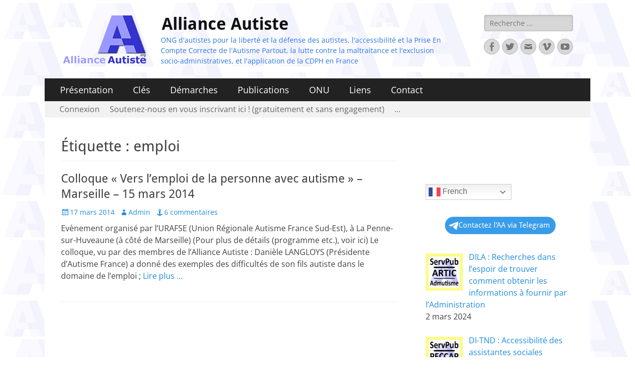

--- FILE ---
content_type: text/html; charset=UTF-8
request_url: https://allianceautiste.org/tag/emploi/
body_size: 54995
content:
        <!DOCTYPE html>
        <html lang="fr-FR">
        
<head>
		<meta charset="UTF-8">
		<meta name="viewport" content="width=device-width, initial-scale=1, minimum-scale=1">
		<link rel="profile" href="http://gmpg.org/xfn/11">
		                    <link rel="preload" as="image" href="https://allianceautiste.org/wp-content/uploads/2020/08/AA__favicon100x100transp.png"><title>emploi &#8211; Alliance Autiste</title>
<meta name='robots' content='max-image-preview:large' />
<link rel='dns-prefetch' href='//fonts.googleapis.com' />
<link rel="alternate" type="application/rss+xml" title="Alliance Autiste &raquo; Flux" href="https://allianceautiste.org/feed/" />
<link rel="alternate" type="application/rss+xml" title="Alliance Autiste &raquo; Flux des commentaires" href="https://allianceautiste.org/comments/feed/" />
<link rel="alternate" type="application/rss+xml" title="Alliance Autiste &raquo; Flux de l’étiquette emploi" href="https://allianceautiste.org/tag/emploi/feed/" />
<style type="text/css" media="all">
/*!
 *  Font Awesome 4.3.0 by @davegandy - http://fontawesome.io - @fontawesome
 *  License - http://fontawesome.io/license (Font: SIL OFL 1.1, CSS: MIT License)
 */@font-face{font-family:'FontAwesome';src:url(https://allianceautiste.org/wp-content/plugins/wp-tree-pro/lib/font-awesome/css/../fonts/fontawesome-webfont.eot#1767195515);src:url(https://allianceautiste.org/wp-content/plugins/wp-tree-pro/lib/font-awesome/css/../fonts/fontawesome-webfont.eot#1767195515) format('embedded-opentype'),url(https://allianceautiste.org/wp-content/plugins/wp-tree-pro/lib/font-awesome/css/../fonts/fontawesome-webfont.woff2#1767195515) format('woff2'),url(https://allianceautiste.org/wp-content/plugins/wp-tree-pro/lib/font-awesome/css/../fonts/fontawesome-webfont.woff#1767195515) format('woff'),url(https://allianceautiste.org/wp-content/plugins/wp-tree-pro/lib/font-awesome/css/../fonts/fontawesome-webfont.ttf#1767195515) format('truetype'),url(https://allianceautiste.org/wp-content/plugins/wp-tree-pro/lib/font-awesome/css/../fonts/fontawesome-webfont.svg?v=4.3.0#fontawesomeregular) format('svg');font-weight:400;font-style:normal}.fa{display:inline-block;font:normal normal normal 14px/1 FontAwesome;font-size:inherit;text-rendering:auto;-webkit-font-smoothing:antialiased;-moz-osx-font-smoothing:grayscale;transform:translate(0,0)}.fa-lg{font-size:1.33333333em;line-height:.75em;vertical-align:-15%}.fa-2x{font-size:2em}.fa-3x{font-size:3em}.fa-4x{font-size:4em}.fa-5x{font-size:5em}.fa-fw{width:1.28571429em;text-align:center}.fa-ul{padding-left:0;margin-left:2.14285714em;list-style-type:none}.fa-ul>li{position:relative}.fa-li{position:absolute;left:-2.14285714em;width:2.14285714em;top:.14285714em;text-align:center}.fa-li.fa-lg{left:-1.85714286em}.fa-border{padding:.2em .25em .15em;border:solid .08em #eee;border-radius:.1em}.pull-right{float:right}.pull-left{float:left}.fa.pull-left{margin-right:.3em}.fa.pull-right{margin-left:.3em}.fa-spin{-webkit-animation:fa-spin 2s infinite linear;animation:fa-spin 2s infinite linear}.fa-pulse{-webkit-animation:fa-spin 1s infinite steps(8);animation:fa-spin 1s infinite steps(8)}@-webkit-keyframes fa-spin{0%{-webkit-transform:rotate(0deg);transform:rotate(0deg)}100%{-webkit-transform:rotate(359deg);transform:rotate(359deg)}}@keyframes fa-spin{0%{-webkit-transform:rotate(0deg);transform:rotate(0deg)}100%{-webkit-transform:rotate(359deg);transform:rotate(359deg)}}.fa-rotate-90{filter:progid:DXImageTransform.Microsoft.BasicImage(rotation=1);-webkit-transform:rotate(90deg);-ms-transform:rotate(90deg);transform:rotate(90deg)}.fa-rotate-180{filter:progid:DXImageTransform.Microsoft.BasicImage(rotation=2);-webkit-transform:rotate(180deg);-ms-transform:rotate(180deg);transform:rotate(180deg)}.fa-rotate-270{filter:progid:DXImageTransform.Microsoft.BasicImage(rotation=3);-webkit-transform:rotate(270deg);-ms-transform:rotate(270deg);transform:rotate(270deg)}.fa-flip-horizontal{filter:progid:DXImageTransform.Microsoft.BasicImage(rotation=0,mirror=1);-webkit-transform:scale(-1,1);-ms-transform:scale(-1,1);transform:scale(-1,1)}.fa-flip-vertical{filter:progid:DXImageTransform.Microsoft.BasicImage(rotation=2,mirror=1);-webkit-transform:scale(1,-1);-ms-transform:scale(1,-1);transform:scale(1,-1)}:root .fa-rotate-90,:root .fa-rotate-180,:root .fa-rotate-270,:root .fa-flip-horizontal,:root .fa-flip-vertical{filter:none}.fa-stack{position:relative;display:inline-block;width:2em;height:2em;line-height:2em;vertical-align:middle}.fa-stack-1x,.fa-stack-2x{position:absolute;left:0;width:100%;text-align:center}.fa-stack-1x{line-height:inherit}.fa-stack-2x{font-size:2em}.fa-inverse{color:#fff}.fa-glass:before{content:"\f000"}.fa-music:before{content:"\f001"}.fa-search:before{content:"\f002"}.fa-envelope-o:before{content:"\f003"}.fa-heart:before{content:"\f004"}.fa-star:before{content:"\f005"}.fa-star-o:before{content:"\f006"}.fa-user:before{content:"\f007"}.fa-film:before{content:"\f008"}.fa-th-large:before{content:"\f009"}.fa-th:before{content:"\f00a"}.fa-th-list:before{content:"\f00b"}.fa-check:before{content:"\f00c"}.fa-remove:before,.fa-close:before,.fa-times:before{content:"\f00d"}.fa-search-plus:before{content:"\f00e"}.fa-search-minus:before{content:"\f010"}.fa-power-off:before{content:"\f011"}.fa-signal:before{content:"\f012"}.fa-gear:before,.fa-cog:before{content:"\f013"}.fa-trash-o:before{content:"\f014"}.fa-home:before{content:"\f015"}.fa-file-o:before{content:"\f016"}.fa-clock-o:before{content:"\f017"}.fa-road:before{content:"\f018"}.fa-download:before{content:"\f019"}.fa-arrow-circle-o-down:before{content:"\f01a"}.fa-arrow-circle-o-up:before{content:"\f01b"}.fa-inbox:before{content:"\f01c"}.fa-play-circle-o:before{content:"\f01d"}.fa-rotate-right:before,.fa-repeat:before{content:"\f01e"}.fa-refresh:before{content:"\f021"}.fa-list-alt:before{content:"\f022"}.fa-lock:before{content:"\f023"}.fa-flag:before{content:"\f024"}.fa-headphones:before{content:"\f025"}.fa-volume-off:before{content:"\f026"}.fa-volume-down:before{content:"\f027"}.fa-volume-up:before{content:"\f028"}.fa-qrcode:before{content:"\f029"}.fa-barcode:before{content:"\f02a"}.fa-tag:before{content:"\f02b"}.fa-tags:before{content:"\f02c"}.fa-book:before{content:"\f02d"}.fa-bookmark:before{content:"\f02e"}.fa-print:before{content:"\f02f"}.fa-camera:before{content:"\f030"}.fa-font:before{content:"\f031"}.fa-bold:before{content:"\f032"}.fa-italic:before{content:"\f033"}.fa-text-height:before{content:"\f034"}.fa-text-width:before{content:"\f035"}.fa-align-left:before{content:"\f036"}.fa-align-center:before{content:"\f037"}.fa-align-right:before{content:"\f038"}.fa-align-justify:before{content:"\f039"}.fa-list:before{content:"\f03a"}.fa-dedent:before,.fa-outdent:before{content:"\f03b"}.fa-indent:before{content:"\f03c"}.fa-video-camera:before{content:"\f03d"}.fa-photo:before,.fa-image:before,.fa-picture-o:before{content:"\f03e"}.fa-pencil:before{content:"\f040"}.fa-map-marker:before{content:"\f041"}.fa-adjust:before{content:"\f042"}.fa-tint:before{content:"\f043"}.fa-edit:before,.fa-pencil-square-o:before{content:"\f044"}.fa-share-square-o:before{content:"\f045"}.fa-check-square-o:before{content:"\f046"}.fa-arrows:before{content:"\f047"}.fa-step-backward:before{content:"\f048"}.fa-fast-backward:before{content:"\f049"}.fa-backward:before{content:"\f04a"}.fa-play:before{content:"\f04b"}.fa-pause:before{content:"\f04c"}.fa-stop:before{content:"\f04d"}.fa-forward:before{content:"\f04e"}.fa-fast-forward:before{content:"\f050"}.fa-step-forward:before{content:"\f051"}.fa-eject:before{content:"\f052"}.fa-chevron-left:before{content:"\f053"}.fa-chevron-right:before{content:"\f054"}.fa-plus-circle:before{content:"\f055"}.fa-minus-circle:before{content:"\f056"}.fa-times-circle:before{content:"\f057"}.fa-check-circle:before{content:"\f058"}.fa-question-circle:before{content:"\f059"}.fa-info-circle:before{content:"\f05a"}.fa-crosshairs:before{content:"\f05b"}.fa-times-circle-o:before{content:"\f05c"}.fa-check-circle-o:before{content:"\f05d"}.fa-ban:before{content:"\f05e"}.fa-arrow-left:before{content:"\f060"}.fa-arrow-right:before{content:"\f061"}.fa-arrow-up:before{content:"\f062"}.fa-arrow-down:before{content:"\f063"}.fa-mail-forward:before,.fa-share:before{content:"\f064"}.fa-expand:before{content:"\f065"}.fa-compress:before{content:"\f066"}.fa-plus:before{content:"\f067"}.fa-minus:before{content:"\f068"}.fa-asterisk:before{content:"\f069"}.fa-exclamation-circle:before{content:"\f06a"}.fa-gift:before{content:"\f06b"}.fa-leaf:before{content:"\f06c"}.fa-fire:before{content:"\f06d"}.fa-eye:before{content:"\f06e"}.fa-eye-slash:before{content:"\f070"}.fa-warning:before,.fa-exclamation-triangle:before{content:"\f071"}.fa-plane:before{content:"\f072"}.fa-calendar:before{content:"\f073"}.fa-random:before{content:"\f074"}.fa-comment:before{content:"\f075"}.fa-magnet:before{content:"\f076"}.fa-chevron-up:before{content:"\f077"}.fa-chevron-down:before{content:"\f078"}.fa-retweet:before{content:"\f079"}.fa-shopping-cart:before{content:"\f07a"}.fa-folder:before{content:"\f07b"}.fa-folder-open:before{content:"\f07c"}.fa-arrows-v:before{content:"\f07d"}.fa-arrows-h:before{content:"\f07e"}.fa-bar-chart-o:before,.fa-bar-chart:before{content:"\f080"}.fa-twitter-square:before{content:"\f081"}.fa-facebook-square:before{content:"\f082"}.fa-camera-retro:before{content:"\f083"}.fa-key:before{content:"\f084"}.fa-gears:before,.fa-cogs:before{content:"\f085"}.fa-comments:before{content:"\f086"}.fa-thumbs-o-up:before{content:"\f087"}.fa-thumbs-o-down:before{content:"\f088"}.fa-star-half:before{content:"\f089"}.fa-heart-o:before{content:"\f08a"}.fa-sign-out:before{content:"\f08b"}.fa-linkedin-square:before{content:"\f08c"}.fa-thumb-tack:before{content:"\f08d"}.fa-external-link:before{content:"\f08e"}.fa-sign-in:before{content:"\f090"}.fa-trophy:before{content:"\f091"}.fa-github-square:before{content:"\f092"}.fa-upload:before{content:"\f093"}.fa-lemon-o:before{content:"\f094"}.fa-phone:before{content:"\f095"}.fa-square-o:before{content:"\f096"}.fa-bookmark-o:before{content:"\f097"}.fa-phone-square:before{content:"\f098"}.fa-twitter:before{content:"\f099"}.fa-facebook-f:before,.fa-facebook:before{content:"\f09a"}.fa-github:before{content:"\f09b"}.fa-unlock:before{content:"\f09c"}.fa-credit-card:before{content:"\f09d"}.fa-rss:before{content:"\f09e"}.fa-hdd-o:before{content:"\f0a0"}.fa-bullhorn:before{content:"\f0a1"}.fa-bell:before{content:"\f0f3"}.fa-certificate:before{content:"\f0a3"}.fa-hand-o-right:before{content:"\f0a4"}.fa-hand-o-left:before{content:"\f0a5"}.fa-hand-o-up:before{content:"\f0a6"}.fa-hand-o-down:before{content:"\f0a7"}.fa-arrow-circle-left:before{content:"\f0a8"}.fa-arrow-circle-right:before{content:"\f0a9"}.fa-arrow-circle-up:before{content:"\f0aa"}.fa-arrow-circle-down:before{content:"\f0ab"}.fa-globe:before{content:"\f0ac"}.fa-wrench:before{content:"\f0ad"}.fa-tasks:before{content:"\f0ae"}.fa-filter:before{content:"\f0b0"}.fa-briefcase:before{content:"\f0b1"}.fa-arrows-alt:before{content:"\f0b2"}.fa-group:before,.fa-users:before{content:"\f0c0"}.fa-chain:before,.fa-link:before{content:"\f0c1"}.fa-cloud:before{content:"\f0c2"}.fa-flask:before{content:"\f0c3"}.fa-cut:before,.fa-scissors:before{content:"\f0c4"}.fa-copy:before,.fa-files-o:before{content:"\f0c5"}.fa-paperclip:before{content:"\f0c6"}.fa-save:before,.fa-floppy-o:before{content:"\f0c7"}.fa-square:before{content:"\f0c8"}.fa-navicon:before,.fa-reorder:before,.fa-bars:before{content:"\f0c9"}.fa-list-ul:before{content:"\f0ca"}.fa-list-ol:before{content:"\f0cb"}.fa-strikethrough:before{content:"\f0cc"}.fa-underline:before{content:"\f0cd"}.fa-table:before{content:"\f0ce"}.fa-magic:before{content:"\f0d0"}.fa-truck:before{content:"\f0d1"}.fa-pinterest:before{content:"\f0d2"}.fa-pinterest-square:before{content:"\f0d3"}.fa-google-plus-square:before{content:"\f0d4"}.fa-google-plus:before{content:"\f0d5"}.fa-money:before{content:"\f0d6"}.fa-caret-down:before{content:"\f0d7"}.fa-caret-up:before{content:"\f0d8"}.fa-caret-left:before{content:"\f0d9"}.fa-caret-right:before{content:"\f0da"}.fa-columns:before{content:"\f0db"}.fa-unsorted:before,.fa-sort:before{content:"\f0dc"}.fa-sort-down:before,.fa-sort-desc:before{content:"\f0dd"}.fa-sort-up:before,.fa-sort-asc:before{content:"\f0de"}.fa-envelope:before{content:"\f0e0"}.fa-linkedin:before{content:"\f0e1"}.fa-rotate-left:before,.fa-undo:before{content:"\f0e2"}.fa-legal:before,.fa-gavel:before{content:"\f0e3"}.fa-dashboard:before,.fa-tachometer:before{content:"\f0e4"}.fa-comment-o:before{content:"\f0e5"}.fa-comments-o:before{content:"\f0e6"}.fa-flash:before,.fa-bolt:before{content:"\f0e7"}.fa-sitemap:before{content:"\f0e8"}.fa-umbrella:before{content:"\f0e9"}.fa-paste:before,.fa-clipboard:before{content:"\f0ea"}.fa-lightbulb-o:before{content:"\f0eb"}.fa-exchange:before{content:"\f0ec"}.fa-cloud-download:before{content:"\f0ed"}.fa-cloud-upload:before{content:"\f0ee"}.fa-user-md:before{content:"\f0f0"}.fa-stethoscope:before{content:"\f0f1"}.fa-suitcase:before{content:"\f0f2"}.fa-bell-o:before{content:"\f0a2"}.fa-coffee:before{content:"\f0f4"}.fa-cutlery:before{content:"\f0f5"}.fa-file-text-o:before{content:"\f0f6"}.fa-building-o:before{content:"\f0f7"}.fa-hospital-o:before{content:"\f0f8"}.fa-ambulance:before{content:"\f0f9"}.fa-medkit:before{content:"\f0fa"}.fa-fighter-jet:before{content:"\f0fb"}.fa-beer:before{content:"\f0fc"}.fa-h-square:before{content:"\f0fd"}.fa-plus-square:before{content:"\f0fe"}.fa-angle-double-left:before{content:"\f100"}.fa-angle-double-right:before{content:"\f101"}.fa-angle-double-up:before{content:"\f102"}.fa-angle-double-down:before{content:"\f103"}.fa-angle-left:before{content:"\f104"}.fa-angle-right:before{content:"\f105"}.fa-angle-up:before{content:"\f106"}.fa-angle-down:before{content:"\f107"}.fa-desktop:before{content:"\f108"}.fa-laptop:before{content:"\f109"}.fa-tablet:before{content:"\f10a"}.fa-mobile-phone:before,.fa-mobile:before{content:"\f10b"}.fa-circle-o:before{content:"\f10c"}.fa-quote-left:before{content:"\f10d"}.fa-quote-right:before{content:"\f10e"}.fa-spinner:before{content:"\f110"}.fa-circle:before{content:"\f111"}.fa-mail-reply:before,.fa-reply:before{content:"\f112"}.fa-github-alt:before{content:"\f113"}.fa-folder-o:before{content:"\f114"}.fa-folder-open-o:before{content:"\f115"}.fa-smile-o:before{content:"\f118"}.fa-frown-o:before{content:"\f119"}.fa-meh-o:before{content:"\f11a"}.fa-gamepad:before{content:"\f11b"}.fa-keyboard-o:before{content:"\f11c"}.fa-flag-o:before{content:"\f11d"}.fa-flag-checkered:before{content:"\f11e"}.fa-terminal:before{content:"\f120"}.fa-code:before{content:"\f121"}.fa-mail-reply-all:before,.fa-reply-all:before{content:"\f122"}.fa-star-half-empty:before,.fa-star-half-full:before,.fa-star-half-o:before{content:"\f123"}.fa-location-arrow:before{content:"\f124"}.fa-crop:before{content:"\f125"}.fa-code-fork:before{content:"\f126"}.fa-unlink:before,.fa-chain-broken:before{content:"\f127"}.fa-question:before{content:"\f128"}.fa-info:before{content:"\f129"}.fa-exclamation:before{content:"\f12a"}.fa-superscript:before{content:"\f12b"}.fa-subscript:before{content:"\f12c"}.fa-eraser:before{content:"\f12d"}.fa-puzzle-piece:before{content:"\f12e"}.fa-microphone:before{content:"\f130"}.fa-microphone-slash:before{content:"\f131"}.fa-shield:before{content:"\f132"}.fa-calendar-o:before{content:"\f133"}.fa-fire-extinguisher:before{content:"\f134"}.fa-rocket:before{content:"\f135"}.fa-maxcdn:before{content:"\f136"}.fa-chevron-circle-left:before{content:"\f137"}.fa-chevron-circle-right:before{content:"\f138"}.fa-chevron-circle-up:before{content:"\f139"}.fa-chevron-circle-down:before{content:"\f13a"}.fa-html5:before{content:"\f13b"}.fa-css3:before{content:"\f13c"}.fa-anchor:before{content:"\f13d"}.fa-unlock-alt:before{content:"\f13e"}.fa-bullseye:before{content:"\f140"}.fa-ellipsis-h:before{content:"\f141"}.fa-ellipsis-v:before{content:"\f142"}.fa-rss-square:before{content:"\f143"}.fa-play-circle:before{content:"\f144"}.fa-ticket:before{content:"\f145"}.fa-minus-square:before{content:"\f146"}.fa-minus-square-o:before{content:"\f147"}.fa-level-up:before{content:"\f148"}.fa-level-down:before{content:"\f149"}.fa-check-square:before{content:"\f14a"}.fa-pencil-square:before{content:"\f14b"}.fa-external-link-square:before{content:"\f14c"}.fa-share-square:before{content:"\f14d"}.fa-compass:before{content:"\f14e"}.fa-toggle-down:before,.fa-caret-square-o-down:before{content:"\f150"}.fa-toggle-up:before,.fa-caret-square-o-up:before{content:"\f151"}.fa-toggle-right:before,.fa-caret-square-o-right:before{content:"\f152"}.fa-euro:before,.fa-eur:before{content:"\f153"}.fa-gbp:before{content:"\f154"}.fa-dollar:before,.fa-usd:before{content:"\f155"}.fa-rupee:before,.fa-inr:before{content:"\f156"}.fa-cny:before,.fa-rmb:before,.fa-yen:before,.fa-jpy:before{content:"\f157"}.fa-ruble:before,.fa-rouble:before,.fa-rub:before{content:"\f158"}.fa-won:before,.fa-krw:before{content:"\f159"}.fa-bitcoin:before,.fa-btc:before{content:"\f15a"}.fa-file:before{content:"\f15b"}.fa-file-text:before{content:"\f15c"}.fa-sort-alpha-asc:before{content:"\f15d"}.fa-sort-alpha-desc:before{content:"\f15e"}.fa-sort-amount-asc:before{content:"\f160"}.fa-sort-amount-desc:before{content:"\f161"}.fa-sort-numeric-asc:before{content:"\f162"}.fa-sort-numeric-desc:before{content:"\f163"}.fa-thumbs-up:before{content:"\f164"}.fa-thumbs-down:before{content:"\f165"}.fa-youtube-square:before{content:"\f166"}.fa-youtube:before{content:"\f167"}.fa-xing:before{content:"\f168"}.fa-xing-square:before{content:"\f169"}.fa-youtube-play:before{content:"\f16a"}.fa-dropbox:before{content:"\f16b"}.fa-stack-overflow:before{content:"\f16c"}.fa-instagram:before{content:"\f16d"}.fa-flickr:before{content:"\f16e"}.fa-adn:before{content:"\f170"}.fa-bitbucket:before{content:"\f171"}.fa-bitbucket-square:before{content:"\f172"}.fa-tumblr:before{content:"\f173"}.fa-tumblr-square:before{content:"\f174"}.fa-long-arrow-down:before{content:"\f175"}.fa-long-arrow-up:before{content:"\f176"}.fa-long-arrow-left:before{content:"\f177"}.fa-long-arrow-right:before{content:"\f178"}.fa-apple:before{content:"\f179"}.fa-windows:before{content:"\f17a"}.fa-android:before{content:"\f17b"}.fa-linux:before{content:"\f17c"}.fa-dribbble:before{content:"\f17d"}.fa-skype:before{content:"\f17e"}.fa-foursquare:before{content:"\f180"}.fa-trello:before{content:"\f181"}.fa-female:before{content:"\f182"}.fa-male:before{content:"\f183"}.fa-gittip:before,.fa-gratipay:before{content:"\f184"}.fa-sun-o:before{content:"\f185"}.fa-moon-o:before{content:"\f186"}.fa-archive:before{content:"\f187"}.fa-bug:before{content:"\f188"}.fa-vk:before{content:"\f189"}.fa-weibo:before{content:"\f18a"}.fa-renren:before{content:"\f18b"}.fa-pagelines:before{content:"\f18c"}.fa-stack-exchange:before{content:"\f18d"}.fa-arrow-circle-o-right:before{content:"\f18e"}.fa-arrow-circle-o-left:before{content:"\f190"}.fa-toggle-left:before,.fa-caret-square-o-left:before{content:"\f191"}.fa-dot-circle-o:before{content:"\f192"}.fa-wheelchair:before{content:"\f193"}.fa-vimeo-square:before{content:"\f194"}.fa-turkish-lira:before,.fa-try:before{content:"\f195"}.fa-plus-square-o:before{content:"\f196"}.fa-space-shuttle:before{content:"\f197"}.fa-slack:before{content:"\f198"}.fa-envelope-square:before{content:"\f199"}.fa-wordpress:before{content:"\f19a"}.fa-openid:before{content:"\f19b"}.fa-institution:before,.fa-bank:before,.fa-university:before{content:"\f19c"}.fa-mortar-board:before,.fa-graduation-cap:before{content:"\f19d"}.fa-yahoo:before{content:"\f19e"}.fa-google:before{content:"\f1a0"}.fa-reddit:before{content:"\f1a1"}.fa-reddit-square:before{content:"\f1a2"}.fa-stumbleupon-circle:before{content:"\f1a3"}.fa-stumbleupon:before{content:"\f1a4"}.fa-delicious:before{content:"\f1a5"}.fa-digg:before{content:"\f1a6"}.fa-pied-piper:before{content:"\f1a7"}.fa-pied-piper-alt:before{content:"\f1a8"}.fa-drupal:before{content:"\f1a9"}.fa-joomla:before{content:"\f1aa"}.fa-language:before{content:"\f1ab"}.fa-fax:before{content:"\f1ac"}.fa-building:before{content:"\f1ad"}.fa-child:before{content:"\f1ae"}.fa-paw:before{content:"\f1b0"}.fa-spoon:before{content:"\f1b1"}.fa-cube:before{content:"\f1b2"}.fa-cubes:before{content:"\f1b3"}.fa-behance:before{content:"\f1b4"}.fa-behance-square:before{content:"\f1b5"}.fa-steam:before{content:"\f1b6"}.fa-steam-square:before{content:"\f1b7"}.fa-recycle:before{content:"\f1b8"}.fa-automobile:before,.fa-car:before{content:"\f1b9"}.fa-cab:before,.fa-taxi:before{content:"\f1ba"}.fa-tree:before{content:"\f1bb"}.fa-spotify:before{content:"\f1bc"}.fa-deviantart:before{content:"\f1bd"}.fa-soundcloud:before{content:"\f1be"}.fa-database:before{content:"\f1c0"}.fa-file-pdf-o:before{content:"\f1c1"}.fa-file-word-o:before{content:"\f1c2"}.fa-file-excel-o:before{content:"\f1c3"}.fa-file-powerpoint-o:before{content:"\f1c4"}.fa-file-photo-o:before,.fa-file-picture-o:before,.fa-file-image-o:before{content:"\f1c5"}.fa-file-zip-o:before,.fa-file-archive-o:before{content:"\f1c6"}.fa-file-sound-o:before,.fa-file-audio-o:before{content:"\f1c7"}.fa-file-movie-o:before,.fa-file-video-o:before{content:"\f1c8"}.fa-file-code-o:before{content:"\f1c9"}.fa-vine:before{content:"\f1ca"}.fa-codepen:before{content:"\f1cb"}.fa-jsfiddle:before{content:"\f1cc"}.fa-life-bouy:before,.fa-life-buoy:before,.fa-life-saver:before,.fa-support:before,.fa-life-ring:before{content:"\f1cd"}.fa-circle-o-notch:before{content:"\f1ce"}.fa-ra:before,.fa-rebel:before{content:"\f1d0"}.fa-ge:before,.fa-empire:before{content:"\f1d1"}.fa-git-square:before{content:"\f1d2"}.fa-git:before{content:"\f1d3"}.fa-hacker-news:before{content:"\f1d4"}.fa-tencent-weibo:before{content:"\f1d5"}.fa-qq:before{content:"\f1d6"}.fa-wechat:before,.fa-weixin:before{content:"\f1d7"}.fa-send:before,.fa-paper-plane:before{content:"\f1d8"}.fa-send-o:before,.fa-paper-plane-o:before{content:"\f1d9"}.fa-history:before{content:"\f1da"}.fa-genderless:before,.fa-circle-thin:before{content:"\f1db"}.fa-header:before{content:"\f1dc"}.fa-paragraph:before{content:"\f1dd"}.fa-sliders:before{content:"\f1de"}.fa-share-alt:before{content:"\f1e0"}.fa-share-alt-square:before{content:"\f1e1"}.fa-bomb:before{content:"\f1e2"}.fa-soccer-ball-o:before,.fa-futbol-o:before{content:"\f1e3"}.fa-tty:before{content:"\f1e4"}.fa-binoculars:before{content:"\f1e5"}.fa-plug:before{content:"\f1e6"}.fa-slideshare:before{content:"\f1e7"}.fa-twitch:before{content:"\f1e8"}.fa-yelp:before{content:"\f1e9"}.fa-newspaper-o:before{content:"\f1ea"}.fa-wifi:before{content:"\f1eb"}.fa-calculator:before{content:"\f1ec"}.fa-paypal:before{content:"\f1ed"}.fa-google-wallet:before{content:"\f1ee"}.fa-cc-visa:before{content:"\f1f0"}.fa-cc-mastercard:before{content:"\f1f1"}.fa-cc-discover:before{content:"\f1f2"}.fa-cc-amex:before{content:"\f1f3"}.fa-cc-paypal:before{content:"\f1f4"}.fa-cc-stripe:before{content:"\f1f5"}.fa-bell-slash:before{content:"\f1f6"}.fa-bell-slash-o:before{content:"\f1f7"}.fa-trash:before{content:"\f1f8"}.fa-copyright:before{content:"\f1f9"}.fa-at:before{content:"\f1fa"}.fa-eyedropper:before{content:"\f1fb"}.fa-paint-brush:before{content:"\f1fc"}.fa-birthday-cake:before{content:"\f1fd"}.fa-area-chart:before{content:"\f1fe"}.fa-pie-chart:before{content:"\f200"}.fa-line-chart:before{content:"\f201"}.fa-lastfm:before{content:"\f202"}.fa-lastfm-square:before{content:"\f203"}.fa-toggle-off:before{content:"\f204"}.fa-toggle-on:before{content:"\f205"}.fa-bicycle:before{content:"\f206"}.fa-bus:before{content:"\f207"}.fa-ioxhost:before{content:"\f208"}.fa-angellist:before{content:"\f209"}.fa-cc:before{content:"\f20a"}.fa-shekel:before,.fa-sheqel:before,.fa-ils:before{content:"\f20b"}.fa-meanpath:before{content:"\f20c"}.fa-buysellads:before{content:"\f20d"}.fa-connectdevelop:before{content:"\f20e"}.fa-dashcube:before{content:"\f210"}.fa-forumbee:before{content:"\f211"}.fa-leanpub:before{content:"\f212"}.fa-sellsy:before{content:"\f213"}.fa-shirtsinbulk:before{content:"\f214"}.fa-simplybuilt:before{content:"\f215"}.fa-skyatlas:before{content:"\f216"}.fa-cart-plus:before{content:"\f217"}.fa-cart-arrow-down:before{content:"\f218"}.fa-diamond:before{content:"\f219"}.fa-ship:before{content:"\f21a"}.fa-user-secret:before{content:"\f21b"}.fa-motorcycle:before{content:"\f21c"}.fa-street-view:before{content:"\f21d"}.fa-heartbeat:before{content:"\f21e"}.fa-venus:before{content:"\f221"}.fa-mars:before{content:"\f222"}.fa-mercury:before{content:"\f223"}.fa-transgender:before{content:"\f224"}.fa-transgender-alt:before{content:"\f225"}.fa-venus-double:before{content:"\f226"}.fa-mars-double:before{content:"\f227"}.fa-venus-mars:before{content:"\f228"}.fa-mars-stroke:before{content:"\f229"}.fa-mars-stroke-v:before{content:"\f22a"}.fa-mars-stroke-h:before{content:"\f22b"}.fa-neuter:before{content:"\f22c"}.fa-facebook-official:before{content:"\f230"}.fa-pinterest-p:before{content:"\f231"}.fa-whatsapp:before{content:"\f232"}.fa-server:before{content:"\f233"}.fa-user-plus:before{content:"\f234"}.fa-user-times:before{content:"\f235"}.fa-hotel:before,.fa-bed:before{content:"\f236"}.fa-viacoin:before{content:"\f237"}.fa-train:before{content:"\f238"}.fa-subway:before{content:"\f239"}.fa-medium:before{content:"\f23a"}
</style>
<style type="text/css" media="all">@font-face{font-family:'Cabin';font-display:block;font-style:normal;font-weight:400;font-stretch:100%;font-display:swap;src:url(https://fonts.gstatic.com/s/cabin/v35/u-4i0qWljRw-PfU81xCKCpdpbgZJl6XvptnsF3-OA6Fw.woff2) format('woff2');unicode-range:U+0102-0103,U+0110-0111,U+0128-0129,U+0168-0169,U+01A0-01A1,U+01AF-01B0,U+0300-0301,U+0303-0304,U+0308-0309,U+0323,U+0329,U+1EA0-1EF9,U+20AB}@font-face{font-family:'Cabin';font-display:block;font-style:normal;font-weight:400;font-stretch:100%;font-display:swap;src:url(https://fonts.gstatic.com/s/cabin/v35/u-4i0qWljRw-PfU81xCKCpdpbgZJl6Xvp9nsF3-OA6Fw.woff2) format('woff2');unicode-range:U+0100-02BA,U+02BD-02C5,U+02C7-02CC,U+02CE-02D7,U+02DD-02FF,U+0304,U+0308,U+0329,U+1D00-1DBF,U+1E00-1E9F,U+1EF2-1EFF,U+2020,U+20A0-20AB,U+20AD-20C0,U+2113,U+2C60-2C7F,U+A720-A7FF}@font-face{font-family:'Cabin';font-display:block;font-style:normal;font-weight:400;font-stretch:100%;font-display:swap;src:url(https://fonts.gstatic.com/s/cabin/v35/u-4i0qWljRw-PfU81xCKCpdpbgZJl6XvqdnsF3-OAw.woff2) format('woff2');unicode-range:U+0000-00FF,U+0131,U+0152-0153,U+02BB-02BC,U+02C6,U+02DA,U+02DC,U+0304,U+0308,U+0329,U+2000-206F,U+20AC,U+2122,U+2191,U+2193,U+2212,U+2215,U+FEFF,U+FFFD}@font-face{font-family:'Cabin';font-display:block;font-style:normal;font-weight:600;font-stretch:100%;font-display:swap;src:url(https://fonts.gstatic.com/s/cabin/v35/u-4i0qWljRw-PfU81xCKCpdpbgZJl6XvptnsF3-OA6Fw.woff2) format('woff2');unicode-range:U+0102-0103,U+0110-0111,U+0128-0129,U+0168-0169,U+01A0-01A1,U+01AF-01B0,U+0300-0301,U+0303-0304,U+0308-0309,U+0323,U+0329,U+1EA0-1EF9,U+20AB}@font-face{font-family:'Cabin';font-display:block;font-style:normal;font-weight:600;font-stretch:100%;font-display:swap;src:url(https://fonts.gstatic.com/s/cabin/v35/u-4i0qWljRw-PfU81xCKCpdpbgZJl6Xvp9nsF3-OA6Fw.woff2) format('woff2');unicode-range:U+0100-02BA,U+02BD-02C5,U+02C7-02CC,U+02CE-02D7,U+02DD-02FF,U+0304,U+0308,U+0329,U+1D00-1DBF,U+1E00-1E9F,U+1EF2-1EFF,U+2020,U+20A0-20AB,U+20AD-20C0,U+2113,U+2C60-2C7F,U+A720-A7FF}@font-face{font-family:'Cabin';font-display:block;font-style:normal;font-weight:600;font-stretch:100%;font-display:swap;src:url(https://fonts.gstatic.com/s/cabin/v35/u-4i0qWljRw-PfU81xCKCpdpbgZJl6XvqdnsF3-OAw.woff2) format('woff2');unicode-range:U+0000-00FF,U+0131,U+0152-0153,U+02BB-02BC,U+02C6,U+02DA,U+02DC,U+0304,U+0308,U+0329,U+2000-206F,U+20AC,U+2122,U+2191,U+2193,U+2212,U+2215,U+FEFF,U+FFFD}@font-face{font-family:'Cabin';font-display:block;font-style:normal;font-weight:700;font-stretch:100%;font-display:swap;src:url(https://fonts.gstatic.com/s/cabin/v35/u-4i0qWljRw-PfU81xCKCpdpbgZJl6XvptnsF3-OA6Fw.woff2) format('woff2');unicode-range:U+0102-0103,U+0110-0111,U+0128-0129,U+0168-0169,U+01A0-01A1,U+01AF-01B0,U+0300-0301,U+0303-0304,U+0308-0309,U+0323,U+0329,U+1EA0-1EF9,U+20AB}@font-face{font-family:'Cabin';font-display:block;font-style:normal;font-weight:700;font-stretch:100%;font-display:swap;src:url(https://fonts.gstatic.com/s/cabin/v35/u-4i0qWljRw-PfU81xCKCpdpbgZJl6Xvp9nsF3-OA6Fw.woff2) format('woff2');unicode-range:U+0100-02BA,U+02BD-02C5,U+02C7-02CC,U+02CE-02D7,U+02DD-02FF,U+0304,U+0308,U+0329,U+1D00-1DBF,U+1E00-1E9F,U+1EF2-1EFF,U+2020,U+20A0-20AB,U+20AD-20C0,U+2113,U+2C60-2C7F,U+A720-A7FF}@font-face{font-family:'Cabin';font-display:block;font-style:normal;font-weight:700;font-stretch:100%;font-display:swap;src:url(https://fonts.gstatic.com/s/cabin/v35/u-4i0qWljRw-PfU81xCKCpdpbgZJl6XvqdnsF3-OAw.woff2) format('woff2');unicode-range:U+0000-00FF,U+0131,U+0152-0153,U+02BB-02BC,U+02C6,U+02DA,U+02DC,U+0304,U+0308,U+0329,U+2000-206F,U+20AC,U+2122,U+2191,U+2193,U+2212,U+2215,U+FEFF,U+FFFD}</style>
<style id='wp-block-library-theme-inline-css' type='text/css'>
.wp-block-audio figcaption{color:#555;font-size:13px;text-align:center}.is-dark-theme .wp-block-audio figcaption{color:hsla(0,0%,100%,.65)}.wp-block-audio{margin:0 0 1em}.wp-block-code{border:1px solid #ccc;border-radius:4px;font-family:Menlo,Consolas,monaco,monospace;padding:.8em 1em}.wp-block-embed figcaption{color:#555;font-size:13px;text-align:center}.is-dark-theme .wp-block-embed figcaption{color:hsla(0,0%,100%,.65)}.wp-block-embed{margin:0 0 1em}.blocks-gallery-caption{color:#555;font-size:13px;text-align:center}.is-dark-theme .blocks-gallery-caption{color:hsla(0,0%,100%,.65)}.wp-block-image figcaption{color:#555;font-size:13px;text-align:center}.is-dark-theme .wp-block-image figcaption{color:hsla(0,0%,100%,.65)}.wp-block-image{margin:0 0 1em}.wp-block-pullquote{border-bottom:4px solid;border-top:4px solid;color:currentColor;margin-bottom:1.75em}.wp-block-pullquote cite,.wp-block-pullquote footer,.wp-block-pullquote__citation{color:currentColor;font-size:.8125em;font-style:normal;text-transform:uppercase}.wp-block-quote{border-left:.25em solid;margin:0 0 1.75em;padding-left:1em}.wp-block-quote cite,.wp-block-quote footer{color:currentColor;font-size:.8125em;font-style:normal;position:relative}.wp-block-quote.has-text-align-right{border-left:none;border-right:.25em solid;padding-left:0;padding-right:1em}.wp-block-quote.has-text-align-center{border:none;padding-left:0}.wp-block-quote.is-large,.wp-block-quote.is-style-large,.wp-block-quote.is-style-plain{border:none}.wp-block-search .wp-block-search__label{font-weight:700}.wp-block-search__button{border:1px solid #ccc;padding:.375em .625em}:where(.wp-block-group.has-background){padding:1.25em 2.375em}.wp-block-separator.has-css-opacity{opacity:.4}.wp-block-separator{border:none;border-bottom:2px solid;margin-left:auto;margin-right:auto}.wp-block-separator.has-alpha-channel-opacity{opacity:1}.wp-block-separator:not(.is-style-wide):not(.is-style-dots){width:100px}.wp-block-separator.has-background:not(.is-style-dots){border-bottom:none;height:1px}.wp-block-separator.has-background:not(.is-style-wide):not(.is-style-dots){height:2px}.wp-block-table{margin:0 0 1em}.wp-block-table td,.wp-block-table th{word-break:normal}.wp-block-table figcaption{color:#555;font-size:13px;text-align:center}.is-dark-theme .wp-block-table figcaption{color:hsla(0,0%,100%,.65)}.wp-block-video figcaption{color:#555;font-size:13px;text-align:center}.is-dark-theme .wp-block-video figcaption{color:hsla(0,0%,100%,.65)}.wp-block-video{margin:0 0 1em}.wp-block-template-part.has-background{margin-bottom:0;margin-top:0;padding:1.25em 2.375em}
</style>
<style id='bp-login-form-style-inline-css' type='text/css'>
.widget_bp_core_login_widget .bp-login-widget-user-avatar{float:left}.widget_bp_core_login_widget .bp-login-widget-user-links{margin-left:70px}#bp-login-widget-form label{display:block;font-weight:600;margin:15px 0 5px;width:auto}#bp-login-widget-form input[type=password],#bp-login-widget-form input[type=text]{background-color:#fafafa;border:1px solid #d6d6d6;border-radius:0;font:inherit;font-size:100%;padding:.5em;width:100%}#bp-login-widget-form .bp-login-widget-register-link,#bp-login-widget-form .login-submit{display:inline;width:-moz-fit-content;width:fit-content}#bp-login-widget-form .bp-login-widget-register-link{margin-left:1em}#bp-login-widget-form .bp-login-widget-register-link a{filter:invert(1)}#bp-login-widget-form .bp-login-widget-pwd-link{font-size:80%}

</style>
<style id='bp-primary-nav-style-inline-css' type='text/css'>
.buddypress_object_nav .bp-navs{background:#0000;clear:both;overflow:hidden}.buddypress_object_nav .bp-navs ul{margin:0;padding:0}.buddypress_object_nav .bp-navs ul li{list-style:none;margin:0}.buddypress_object_nav .bp-navs ul li a,.buddypress_object_nav .bp-navs ul li span{border:0;display:block;padding:5px 10px;text-decoration:none}.buddypress_object_nav .bp-navs ul li .count{background:#eaeaea;border:1px solid #ccc;border-radius:50%;color:#555;display:inline-block;font-size:12px;margin-left:2px;padding:3px 6px;text-align:center;vertical-align:middle}.buddypress_object_nav .bp-navs ul li a .count:empty{display:none}.buddypress_object_nav .bp-navs ul li.last select{max-width:185px}.buddypress_object_nav .bp-navs ul li.current a,.buddypress_object_nav .bp-navs ul li.selected a{color:#333;opacity:1}.buddypress_object_nav .bp-navs ul li.current a .count,.buddypress_object_nav .bp-navs ul li.selected a .count{background-color:#fff}.buddypress_object_nav .bp-navs ul li.dynamic a .count,.buddypress_object_nav .bp-navs ul li.dynamic.current a .count,.buddypress_object_nav .bp-navs ul li.dynamic.selected a .count{background-color:#5087e5;border:0;color:#fafafa}.buddypress_object_nav .bp-navs ul li.dynamic a:hover .count{background-color:#5087e5;border:0;color:#fff}.buddypress_object_nav .main-navs.dir-navs{margin-bottom:20px}.buddypress_object_nav .bp-navs.group-create-links ul li.current a{text-align:center}.buddypress_object_nav .bp-navs.group-create-links ul li:not(.current),.buddypress_object_nav .bp-navs.group-create-links ul li:not(.current) a{color:#767676}.buddypress_object_nav .bp-navs.group-create-links ul li:not(.current) a:focus,.buddypress_object_nav .bp-navs.group-create-links ul li:not(.current) a:hover{background:none;color:#555}.buddypress_object_nav .bp-navs.group-create-links ul li:not(.current) a[disabled]:focus,.buddypress_object_nav .bp-navs.group-create-links ul li:not(.current) a[disabled]:hover{color:#767676}

</style>
<style id='bp-member-style-inline-css' type='text/css'>
[data-type="bp/member"] input.components-placeholder__input{border:1px solid #757575;border-radius:2px;flex:1 1 auto;padding:6px 8px}.bp-block-member{position:relative}.bp-block-member .member-content{display:flex}.bp-block-member .user-nicename{display:block}.bp-block-member .user-nicename a{border:none;color:currentColor;text-decoration:none}.bp-block-member .bp-profile-button{width:100%}.bp-block-member .bp-profile-button a.button{bottom:10px;display:inline-block;margin:18px 0 0;position:absolute;right:0}.bp-block-member.has-cover .item-header-avatar,.bp-block-member.has-cover .member-content,.bp-block-member.has-cover .member-description{z-index:2}.bp-block-member.has-cover .member-content,.bp-block-member.has-cover .member-description{padding-top:75px}.bp-block-member.has-cover .bp-member-cover-image{background-color:#c5c5c5;background-position:top;background-repeat:no-repeat;background-size:cover;border:0;display:block;height:150px;left:0;margin:0;padding:0;position:absolute;top:0;width:100%;z-index:1}.bp-block-member img.avatar{height:auto;width:auto}.bp-block-member.avatar-none .item-header-avatar{display:none}.bp-block-member.avatar-none.has-cover{min-height:200px}.bp-block-member.avatar-full{min-height:150px}.bp-block-member.avatar-full .item-header-avatar{width:180px}.bp-block-member.avatar-thumb .member-content{align-items:center;min-height:50px}.bp-block-member.avatar-thumb .item-header-avatar{width:70px}.bp-block-member.avatar-full.has-cover{min-height:300px}.bp-block-member.avatar-full.has-cover .item-header-avatar{width:200px}.bp-block-member.avatar-full.has-cover img.avatar{background:#fffc;border:2px solid #fff;margin-left:20px}.bp-block-member.avatar-thumb.has-cover .item-header-avatar{padding-top:75px}.entry .entry-content .bp-block-member .user-nicename a{border:none;color:currentColor;text-decoration:none}

</style>
<style id='bp-members-style-inline-css' type='text/css'>
[data-type="bp/members"] .components-placeholder.is-appender{min-height:0}[data-type="bp/members"] .components-placeholder.is-appender .components-placeholder__label:empty{display:none}[data-type="bp/members"] .components-placeholder input.components-placeholder__input{border:1px solid #757575;border-radius:2px;flex:1 1 auto;padding:6px 8px}[data-type="bp/members"].avatar-none .member-description{width:calc(100% - 44px)}[data-type="bp/members"].avatar-full .member-description{width:calc(100% - 224px)}[data-type="bp/members"].avatar-thumb .member-description{width:calc(100% - 114px)}[data-type="bp/members"] .member-content{position:relative}[data-type="bp/members"] .member-content .is-right{position:absolute;right:2px;top:2px}[data-type="bp/members"] .columns-2 .member-content .member-description,[data-type="bp/members"] .columns-3 .member-content .member-description,[data-type="bp/members"] .columns-4 .member-content .member-description{padding-left:44px;width:calc(100% - 44px)}[data-type="bp/members"] .columns-3 .is-right{right:-10px}[data-type="bp/members"] .columns-4 .is-right{right:-50px}.bp-block-members.is-grid{display:flex;flex-wrap:wrap;padding:0}.bp-block-members.is-grid .member-content{margin:0 1.25em 1.25em 0;width:100%}@media(min-width:600px){.bp-block-members.columns-2 .member-content{width:calc(50% - .625em)}.bp-block-members.columns-2 .member-content:nth-child(2n){margin-right:0}.bp-block-members.columns-3 .member-content{width:calc(33.33333% - .83333em)}.bp-block-members.columns-3 .member-content:nth-child(3n){margin-right:0}.bp-block-members.columns-4 .member-content{width:calc(25% - .9375em)}.bp-block-members.columns-4 .member-content:nth-child(4n){margin-right:0}}.bp-block-members .member-content{display:flex;flex-direction:column;padding-bottom:1em;text-align:center}.bp-block-members .member-content .item-header-avatar,.bp-block-members .member-content .member-description{width:100%}.bp-block-members .member-content .item-header-avatar{margin:0 auto}.bp-block-members .member-content .item-header-avatar img.avatar{display:inline-block}@media(min-width:600px){.bp-block-members .member-content{flex-direction:row;text-align:left}.bp-block-members .member-content .item-header-avatar,.bp-block-members .member-content .member-description{width:auto}.bp-block-members .member-content .item-header-avatar{margin:0}}.bp-block-members .member-content .user-nicename{display:block}.bp-block-members .member-content .user-nicename a{border:none;color:currentColor;text-decoration:none}.bp-block-members .member-content time{color:#767676;display:block;font-size:80%}.bp-block-members.avatar-none .item-header-avatar{display:none}.bp-block-members.avatar-full{min-height:190px}.bp-block-members.avatar-full .item-header-avatar{width:180px}.bp-block-members.avatar-thumb .member-content{min-height:80px}.bp-block-members.avatar-thumb .item-header-avatar{width:70px}.bp-block-members.columns-2 .member-content,.bp-block-members.columns-3 .member-content,.bp-block-members.columns-4 .member-content{display:block;text-align:center}.bp-block-members.columns-2 .member-content .item-header-avatar,.bp-block-members.columns-3 .member-content .item-header-avatar,.bp-block-members.columns-4 .member-content .item-header-avatar{margin:0 auto}.bp-block-members img.avatar{height:auto;max-width:-moz-fit-content;max-width:fit-content;width:auto}.bp-block-members .member-content.has-activity{align-items:center}.bp-block-members .member-content.has-activity .item-header-avatar{padding-right:1em}.bp-block-members .member-content.has-activity .wp-block-quote{margin-bottom:0;text-align:left}.bp-block-members .member-content.has-activity .wp-block-quote cite a,.entry .entry-content .bp-block-members .user-nicename a{border:none;color:currentColor;text-decoration:none}

</style>
<style id='bp-dynamic-members-style-inline-css' type='text/css'>
.bp-dynamic-block-container .item-options{font-size:.5em;margin:0 0 1em;padding:1em 0}.bp-dynamic-block-container .item-options a.selected{font-weight:600}.bp-dynamic-block-container ul.item-list{list-style:none;margin:1em 0;padding-left:0}.bp-dynamic-block-container ul.item-list li{margin-bottom:1em}.bp-dynamic-block-container ul.item-list li:after,.bp-dynamic-block-container ul.item-list li:before{content:" ";display:table}.bp-dynamic-block-container ul.item-list li:after{clear:both}.bp-dynamic-block-container ul.item-list li .item-avatar{float:left;width:60px}.bp-dynamic-block-container ul.item-list li .item{margin-left:70px}

</style>
<style id='bp-online-members-style-inline-css' type='text/css'>
.widget_bp_core_whos_online_widget .avatar-block,[data-type="bp/online-members"] .avatar-block{display:flex;flex-flow:row wrap}.widget_bp_core_whos_online_widget .avatar-block img,[data-type="bp/online-members"] .avatar-block img{margin:.5em}

</style>
<style id='bp-active-members-style-inline-css' type='text/css'>
.widget_bp_core_recently_active_widget .avatar-block,[data-type="bp/active-members"] .avatar-block{display:flex;flex-flow:row wrap}.widget_bp_core_recently_active_widget .avatar-block img,[data-type="bp/active-members"] .avatar-block img{margin:.5em}

</style>
<style id='bp-group-style-inline-css' type='text/css'>
[data-type="bp/group"] input.components-placeholder__input{border:1px solid #757575;border-radius:2px;flex:1 1 auto;padding:6px 8px}.bp-block-group{position:relative}.bp-block-group .group-content{display:flex}.bp-block-group .group-description{width:100%}.bp-block-group .group-description-content{margin-bottom:18px;width:100%}.bp-block-group .bp-profile-button{overflow:hidden;width:100%}.bp-block-group .bp-profile-button a.button{margin:18px 0 0}.bp-block-group.has-cover .group-content,.bp-block-group.has-cover .group-description,.bp-block-group.has-cover .item-header-avatar{z-index:2}.bp-block-group.has-cover .group-content,.bp-block-group.has-cover .group-description{padding-top:75px}.bp-block-group.has-cover .bp-group-cover-image{background-color:#c5c5c5;background-position:top;background-repeat:no-repeat;background-size:cover;border:0;display:block;height:150px;left:0;margin:0;padding:0;position:absolute;top:0;width:100%;z-index:1}.bp-block-group img.avatar{height:auto;width:auto}.bp-block-group.avatar-none .item-header-avatar{display:none}.bp-block-group.avatar-full{min-height:150px}.bp-block-group.avatar-full .item-header-avatar{width:180px}.bp-block-group.avatar-full .group-description{padding-left:35px}.bp-block-group.avatar-thumb .item-header-avatar{width:70px}.bp-block-group.avatar-thumb .item-header-avatar img.avatar{margin-top:15px}.bp-block-group.avatar-none.has-cover{min-height:200px}.bp-block-group.avatar-none.has-cover .item-header-avatar{padding-top:75px}.bp-block-group.avatar-full.has-cover{min-height:300px}.bp-block-group.avatar-full.has-cover .item-header-avatar{width:200px}.bp-block-group.avatar-full.has-cover img.avatar{background:#fffc;border:2px solid #fff;margin-left:20px}.bp-block-group.avatar-thumb:not(.has-description) .group-content{align-items:center;min-height:50px}.bp-block-group.avatar-thumb.has-cover .item-header-avatar{padding-top:75px}.bp-block-group.has-description .bp-profile-button a.button{display:block;float:right}

</style>
<style id='bp-groups-style-inline-css' type='text/css'>
[data-type="bp/groups"] .components-placeholder.is-appender{min-height:0}[data-type="bp/groups"] .components-placeholder.is-appender .components-placeholder__label:empty{display:none}[data-type="bp/groups"] .components-placeholder input.components-placeholder__input{border:1px solid #757575;border-radius:2px;flex:1 1 auto;padding:6px 8px}[data-type="bp/groups"].avatar-none .group-description{width:calc(100% - 44px)}[data-type="bp/groups"].avatar-full .group-description{width:calc(100% - 224px)}[data-type="bp/groups"].avatar-thumb .group-description{width:calc(100% - 114px)}[data-type="bp/groups"] .group-content{position:relative}[data-type="bp/groups"] .group-content .is-right{position:absolute;right:2px;top:2px}[data-type="bp/groups"] .columns-2 .group-content .group-description,[data-type="bp/groups"] .columns-3 .group-content .group-description,[data-type="bp/groups"] .columns-4 .group-content .group-description{padding-left:44px;width:calc(100% - 44px)}[data-type="bp/groups"] .columns-3 .is-right{right:-10px}[data-type="bp/groups"] .columns-4 .is-right{right:-50px}.bp-block-groups.is-grid{display:flex;flex-wrap:wrap;padding:0}.bp-block-groups.is-grid .group-content{margin:0 1.25em 1.25em 0;width:100%}@media(min-width:600px){.bp-block-groups.columns-2 .group-content{width:calc(50% - .625em)}.bp-block-groups.columns-2 .group-content:nth-child(2n){margin-right:0}.bp-block-groups.columns-3 .group-content{width:calc(33.33333% - .83333em)}.bp-block-groups.columns-3 .group-content:nth-child(3n){margin-right:0}.bp-block-groups.columns-4 .group-content{width:calc(25% - .9375em)}.bp-block-groups.columns-4 .group-content:nth-child(4n){margin-right:0}}.bp-block-groups .group-content{display:flex;flex-direction:column;padding-bottom:1em;text-align:center}.bp-block-groups .group-content .group-description,.bp-block-groups .group-content .item-header-avatar{width:100%}.bp-block-groups .group-content .item-header-avatar{margin:0 auto}.bp-block-groups .group-content .item-header-avatar img.avatar{display:inline-block}@media(min-width:600px){.bp-block-groups .group-content{flex-direction:row;text-align:left}.bp-block-groups .group-content .group-description,.bp-block-groups .group-content .item-header-avatar{width:auto}.bp-block-groups .group-content .item-header-avatar{margin:0}}.bp-block-groups .group-content time{color:#767676;display:block;font-size:80%}.bp-block-groups.avatar-none .item-header-avatar{display:none}.bp-block-groups.avatar-full{min-height:190px}.bp-block-groups.avatar-full .item-header-avatar{width:180px}.bp-block-groups.avatar-thumb .group-content{min-height:80px}.bp-block-groups.avatar-thumb .item-header-avatar{width:70px}.bp-block-groups.columns-2 .group-content,.bp-block-groups.columns-3 .group-content,.bp-block-groups.columns-4 .group-content{display:block;text-align:center}.bp-block-groups.columns-2 .group-content .item-header-avatar,.bp-block-groups.columns-3 .group-content .item-header-avatar,.bp-block-groups.columns-4 .group-content .item-header-avatar{margin:0 auto}.bp-block-groups img.avatar{height:auto;max-width:-moz-fit-content;max-width:fit-content;width:auto}.bp-block-groups .member-content.has-description{align-items:center}.bp-block-groups .member-content.has-description .item-header-avatar{padding-right:1em}.bp-block-groups .member-content.has-description .group-description-content{margin-bottom:0;text-align:left}

</style>
<style id='bp-dynamic-groups-style-inline-css' type='text/css'>
.bp-dynamic-block-container .item-options{font-size:.5em;margin:0 0 1em;padding:1em 0}.bp-dynamic-block-container .item-options a.selected{font-weight:600}.bp-dynamic-block-container ul.item-list{list-style:none;margin:1em 0;padding-left:0}.bp-dynamic-block-container ul.item-list li{margin-bottom:1em}.bp-dynamic-block-container ul.item-list li:after,.bp-dynamic-block-container ul.item-list li:before{content:" ";display:table}.bp-dynamic-block-container ul.item-list li:after{clear:both}.bp-dynamic-block-container ul.item-list li .item-avatar{float:left;width:60px}.bp-dynamic-block-container ul.item-list li .item{margin-left:70px}

</style>
<style id='bp-sitewide-notices-style-inline-css' type='text/css'>
.bp-sitewide-notice-block .bp-screen-reader-text,[data-type="bp/sitewide-notices"] .bp-screen-reader-text{border:0;clip:rect(0 0 0 0);height:1px;margin:-1px;overflow:hidden;padding:0;position:absolute;width:1px;word-wrap:normal!important}.bp-sitewide-notice-block [data-bp-tooltip]:after,[data-type="bp/sitewide-notices"] [data-bp-tooltip]:after{background-color:#fff;border:1px solid #737373;border-radius:1px;box-shadow:4px 4px 8px #0003;color:#333;content:attr(data-bp-tooltip);display:none;font-family:Helvetica Neue,Helvetica,Arial,san-serif;font-size:12px;font-weight:400;letter-spacing:normal;line-height:1.25;max-width:200px;opacity:0;padding:5px 8px;pointer-events:none;position:absolute;text-shadow:none;text-transform:none;transform:translateZ(0);transition:all 1.5s ease;visibility:hidden;white-space:nowrap;word-wrap:break-word;z-index:100000}.bp-sitewide-notice-block .bp-tooltip:after,[data-type="bp/sitewide-notices"] .bp-tooltip:after{left:50%;margin-top:7px;top:110%;transform:translate(-50%)}.bp-sitewide-notice-block{border-left:4px solid #ff853c;padding-left:1em;position:relative}.bp-sitewide-notice-block h2:before{background:none;border:none}.bp-sitewide-notice-block .dismiss-notice{background-color:#0000;border:1px solid #ff853c;color:#ff853c;display:block;padding:.2em .5em;position:absolute;right:.5em;top:.5em;width:-moz-fit-content;width:fit-content}.bp-sitewide-notice-block .dismiss-notice:hover{background-color:#ff853c;color:#fff}

</style>
<style id='pdfemb-pdf-embedder-viewer-style-inline-css' type='text/css'>
.wp-block-pdfemb-pdf-embedder-viewer{max-width:none}

</style>
<style id='classic-theme-styles-inline-css' type='text/css'>
/*! This file is auto-generated */
.wp-block-button__link{color:#fff;background-color:#32373c;border-radius:9999px;box-shadow:none;text-decoration:none;padding:calc(.667em + 2px) calc(1.333em + 2px);font-size:1.125em}.wp-block-file__button{background:#32373c;color:#fff;text-decoration:none}
</style>
<style id='global-styles-inline-css' type='text/css'>
body{--wp--preset--color--black: #000000;--wp--preset--color--cyan-bluish-gray: #abb8c3;--wp--preset--color--white: #ffffff;--wp--preset--color--pale-pink: #f78da7;--wp--preset--color--vivid-red: #cf2e2e;--wp--preset--color--luminous-vivid-orange: #ff6900;--wp--preset--color--luminous-vivid-amber: #fcb900;--wp--preset--color--light-green-cyan: #7bdcb5;--wp--preset--color--vivid-green-cyan: #00d084;--wp--preset--color--pale-cyan-blue: #8ed1fc;--wp--preset--color--vivid-cyan-blue: #0693e3;--wp--preset--color--vivid-purple: #9b51e0;--wp--preset--color--dark-gray: #404040;--wp--preset--color--gray: #eeeeee;--wp--preset--color--light-gray: #f9f9f9;--wp--preset--color--yellow: #e5ae4a;--wp--preset--color--blue: #1b8be0;--wp--preset--color--tahiti-gold: #e4741f;--wp--preset--gradient--vivid-cyan-blue-to-vivid-purple: linear-gradient(135deg,rgba(6,147,227,1) 0%,rgb(155,81,224) 100%);--wp--preset--gradient--light-green-cyan-to-vivid-green-cyan: linear-gradient(135deg,rgb(122,220,180) 0%,rgb(0,208,130) 100%);--wp--preset--gradient--luminous-vivid-amber-to-luminous-vivid-orange: linear-gradient(135deg,rgba(252,185,0,1) 0%,rgba(255,105,0,1) 100%);--wp--preset--gradient--luminous-vivid-orange-to-vivid-red: linear-gradient(135deg,rgba(255,105,0,1) 0%,rgb(207,46,46) 100%);--wp--preset--gradient--very-light-gray-to-cyan-bluish-gray: linear-gradient(135deg,rgb(238,238,238) 0%,rgb(169,184,195) 100%);--wp--preset--gradient--cool-to-warm-spectrum: linear-gradient(135deg,rgb(74,234,220) 0%,rgb(151,120,209) 20%,rgb(207,42,186) 40%,rgb(238,44,130) 60%,rgb(251,105,98) 80%,rgb(254,248,76) 100%);--wp--preset--gradient--blush-light-purple: linear-gradient(135deg,rgb(255,206,236) 0%,rgb(152,150,240) 100%);--wp--preset--gradient--blush-bordeaux: linear-gradient(135deg,rgb(254,205,165) 0%,rgb(254,45,45) 50%,rgb(107,0,62) 100%);--wp--preset--gradient--luminous-dusk: linear-gradient(135deg,rgb(255,203,112) 0%,rgb(199,81,192) 50%,rgb(65,88,208) 100%);--wp--preset--gradient--pale-ocean: linear-gradient(135deg,rgb(255,245,203) 0%,rgb(182,227,212) 50%,rgb(51,167,181) 100%);--wp--preset--gradient--electric-grass: linear-gradient(135deg,rgb(202,248,128) 0%,rgb(113,206,126) 100%);--wp--preset--gradient--midnight: linear-gradient(135deg,rgb(2,3,129) 0%,rgb(40,116,252) 100%);--wp--preset--font-size--small: 14px;--wp--preset--font-size--medium: 20px;--wp--preset--font-size--large: 26px;--wp--preset--font-size--x-large: 42px;--wp--preset--font-size--extra-small: 13px;--wp--preset--font-size--normal: 16px;--wp--preset--font-size--huge: 32px;--wp--preset--spacing--20: 0.44rem;--wp--preset--spacing--30: 0.67rem;--wp--preset--spacing--40: 1rem;--wp--preset--spacing--50: 1.5rem;--wp--preset--spacing--60: 2.25rem;--wp--preset--spacing--70: 3.38rem;--wp--preset--spacing--80: 5.06rem;--wp--preset--shadow--natural: 6px 6px 9px rgba(0, 0, 0, 0.2);--wp--preset--shadow--deep: 12px 12px 50px rgba(0, 0, 0, 0.4);--wp--preset--shadow--sharp: 6px 6px 0px rgba(0, 0, 0, 0.2);--wp--preset--shadow--outlined: 6px 6px 0px -3px rgba(255, 255, 255, 1), 6px 6px rgba(0, 0, 0, 1);--wp--preset--shadow--crisp: 6px 6px 0px rgba(0, 0, 0, 1);}:where(.is-layout-flex){gap: 0.5em;}:where(.is-layout-grid){gap: 0.5em;}body .is-layout-flow > .alignleft{float: left;margin-inline-start: 0;margin-inline-end: 2em;}body .is-layout-flow > .alignright{float: right;margin-inline-start: 2em;margin-inline-end: 0;}body .is-layout-flow > .aligncenter{margin-left: auto !important;margin-right: auto !important;}body .is-layout-constrained > .alignleft{float: left;margin-inline-start: 0;margin-inline-end: 2em;}body .is-layout-constrained > .alignright{float: right;margin-inline-start: 2em;margin-inline-end: 0;}body .is-layout-constrained > .aligncenter{margin-left: auto !important;margin-right: auto !important;}body .is-layout-constrained > :where(:not(.alignleft):not(.alignright):not(.alignfull)){max-width: var(--wp--style--global--content-size);margin-left: auto !important;margin-right: auto !important;}body .is-layout-constrained > .alignwide{max-width: var(--wp--style--global--wide-size);}body .is-layout-flex{display: flex;}body .is-layout-flex{flex-wrap: wrap;align-items: center;}body .is-layout-flex > *{margin: 0;}body .is-layout-grid{display: grid;}body .is-layout-grid > *{margin: 0;}:where(.wp-block-columns.is-layout-flex){gap: 2em;}:where(.wp-block-columns.is-layout-grid){gap: 2em;}:where(.wp-block-post-template.is-layout-flex){gap: 1.25em;}:where(.wp-block-post-template.is-layout-grid){gap: 1.25em;}.has-black-color{color: var(--wp--preset--color--black) !important;}.has-cyan-bluish-gray-color{color: var(--wp--preset--color--cyan-bluish-gray) !important;}.has-white-color{color: var(--wp--preset--color--white) !important;}.has-pale-pink-color{color: var(--wp--preset--color--pale-pink) !important;}.has-vivid-red-color{color: var(--wp--preset--color--vivid-red) !important;}.has-luminous-vivid-orange-color{color: var(--wp--preset--color--luminous-vivid-orange) !important;}.has-luminous-vivid-amber-color{color: var(--wp--preset--color--luminous-vivid-amber) !important;}.has-light-green-cyan-color{color: var(--wp--preset--color--light-green-cyan) !important;}.has-vivid-green-cyan-color{color: var(--wp--preset--color--vivid-green-cyan) !important;}.has-pale-cyan-blue-color{color: var(--wp--preset--color--pale-cyan-blue) !important;}.has-vivid-cyan-blue-color{color: var(--wp--preset--color--vivid-cyan-blue) !important;}.has-vivid-purple-color{color: var(--wp--preset--color--vivid-purple) !important;}.has-black-background-color{background-color: var(--wp--preset--color--black) !important;}.has-cyan-bluish-gray-background-color{background-color: var(--wp--preset--color--cyan-bluish-gray) !important;}.has-white-background-color{background-color: var(--wp--preset--color--white) !important;}.has-pale-pink-background-color{background-color: var(--wp--preset--color--pale-pink) !important;}.has-vivid-red-background-color{background-color: var(--wp--preset--color--vivid-red) !important;}.has-luminous-vivid-orange-background-color{background-color: var(--wp--preset--color--luminous-vivid-orange) !important;}.has-luminous-vivid-amber-background-color{background-color: var(--wp--preset--color--luminous-vivid-amber) !important;}.has-light-green-cyan-background-color{background-color: var(--wp--preset--color--light-green-cyan) !important;}.has-vivid-green-cyan-background-color{background-color: var(--wp--preset--color--vivid-green-cyan) !important;}.has-pale-cyan-blue-background-color{background-color: var(--wp--preset--color--pale-cyan-blue) !important;}.has-vivid-cyan-blue-background-color{background-color: var(--wp--preset--color--vivid-cyan-blue) !important;}.has-vivid-purple-background-color{background-color: var(--wp--preset--color--vivid-purple) !important;}.has-black-border-color{border-color: var(--wp--preset--color--black) !important;}.has-cyan-bluish-gray-border-color{border-color: var(--wp--preset--color--cyan-bluish-gray) !important;}.has-white-border-color{border-color: var(--wp--preset--color--white) !important;}.has-pale-pink-border-color{border-color: var(--wp--preset--color--pale-pink) !important;}.has-vivid-red-border-color{border-color: var(--wp--preset--color--vivid-red) !important;}.has-luminous-vivid-orange-border-color{border-color: var(--wp--preset--color--luminous-vivid-orange) !important;}.has-luminous-vivid-amber-border-color{border-color: var(--wp--preset--color--luminous-vivid-amber) !important;}.has-light-green-cyan-border-color{border-color: var(--wp--preset--color--light-green-cyan) !important;}.has-vivid-green-cyan-border-color{border-color: var(--wp--preset--color--vivid-green-cyan) !important;}.has-pale-cyan-blue-border-color{border-color: var(--wp--preset--color--pale-cyan-blue) !important;}.has-vivid-cyan-blue-border-color{border-color: var(--wp--preset--color--vivid-cyan-blue) !important;}.has-vivid-purple-border-color{border-color: var(--wp--preset--color--vivid-purple) !important;}.has-vivid-cyan-blue-to-vivid-purple-gradient-background{background: var(--wp--preset--gradient--vivid-cyan-blue-to-vivid-purple) !important;}.has-light-green-cyan-to-vivid-green-cyan-gradient-background{background: var(--wp--preset--gradient--light-green-cyan-to-vivid-green-cyan) !important;}.has-luminous-vivid-amber-to-luminous-vivid-orange-gradient-background{background: var(--wp--preset--gradient--luminous-vivid-amber-to-luminous-vivid-orange) !important;}.has-luminous-vivid-orange-to-vivid-red-gradient-background{background: var(--wp--preset--gradient--luminous-vivid-orange-to-vivid-red) !important;}.has-very-light-gray-to-cyan-bluish-gray-gradient-background{background: var(--wp--preset--gradient--very-light-gray-to-cyan-bluish-gray) !important;}.has-cool-to-warm-spectrum-gradient-background{background: var(--wp--preset--gradient--cool-to-warm-spectrum) !important;}.has-blush-light-purple-gradient-background{background: var(--wp--preset--gradient--blush-light-purple) !important;}.has-blush-bordeaux-gradient-background{background: var(--wp--preset--gradient--blush-bordeaux) !important;}.has-luminous-dusk-gradient-background{background: var(--wp--preset--gradient--luminous-dusk) !important;}.has-pale-ocean-gradient-background{background: var(--wp--preset--gradient--pale-ocean) !important;}.has-electric-grass-gradient-background{background: var(--wp--preset--gradient--electric-grass) !important;}.has-midnight-gradient-background{background: var(--wp--preset--gradient--midnight) !important;}.has-small-font-size{font-size: var(--wp--preset--font-size--small) !important;}.has-medium-font-size{font-size: var(--wp--preset--font-size--medium) !important;}.has-large-font-size{font-size: var(--wp--preset--font-size--large) !important;}.has-x-large-font-size{font-size: var(--wp--preset--font-size--x-large) !important;}
.wp-block-navigation a:where(:not(.wp-element-button)){color: inherit;}
:where(.wp-block-post-template.is-layout-flex){gap: 1.25em;}:where(.wp-block-post-template.is-layout-grid){gap: 1.25em;}
:where(.wp-block-columns.is-layout-flex){gap: 2em;}:where(.wp-block-columns.is-layout-grid){gap: 2em;}
.wp-block-pullquote{font-size: 1.5em;line-height: 1.6;}
</style>
<link rel='stylesheet' id='wpo_min-header-0-css' href='https://allianceautiste.org/wp-content/cache/wpo-minify/1767195515/assets/wpo-minify-header-93bb9572.min.css' type='text/css' media='all' />
<link rel='stylesheet' id='genericons-css' href='https://allianceautiste.org/wp-content/themes/catch-responsive/css/genericons/genericons.css' type='text/css' media='all' />
<link rel='stylesheet' id='wpo_min-header-2-css' href='https://allianceautiste.org/wp-content/cache/wpo-minify/1767195515/assets/wpo-minify-header-03314156.min.css' type='text/css' media='all' />
<script type="text/javascript" id="wpo_min-header-0-js-extra">
/* <![CDATA[ */
var wonderplugin_audio_ajaxobject = {"ajaxurl":"https:\/\/allianceautiste.org\/wp-admin\/admin-ajax.php","nonce":"6452f666b6"};
var objectL10n = {"yopPollParams":{"urlParams":{"ajax":"https:\/\/allianceautiste.org\/wp-admin\/admin-ajax.php","wpLogin":"https:\/\/allianceautiste.org\/wp-login.php?redirect_to=https%3A%2F%2Fallianceautiste.org%2Fwp-admin%2Fadmin-ajax.php%3Faction%3Dyop_poll_record_wordpress_vote"},"apiParams":{"reCaptcha":{"siteKey":""},"reCaptchaV2Invisible":{"siteKey":""},"reCaptchaV3":{"siteKey":""},"hCaptcha":{"siteKey":""},"cloudflareTurnstile":{"siteKey":""}},"captchaParams":{"imgPath":"https:\/\/allianceautiste.org\/wp-content\/plugins\/yop-poll\/public\/assets\/img\/","url":"https:\/\/allianceautiste.org\/wp-content\/plugins\/yop-poll\/app.php","accessibilityAlt":"Icone de son","accessibilityTitle":"Options d&#039;accessibilit\u00e9 : \u00e9coutez une question, et r\u00e9pondez-y !","accessibilityDescription":"Ecrivez ci-dessous la <strong>r\u00e9ponse<\/strong> \u00e0 ce que vous entendez. Nombre de mots :","explanation":"Cliquez ou touchez la <strong>REPONSE<\/strong>","refreshAlt":"Icone de rafra\u00eechissement \/ rechargement","refreshTitle":"Rafraichissez \/ rechargez : affichez de nouvelles images et options d&#039;accessibilit\u00e9 !"},"voteParams":{"invalidPoll":"Sondage non valide.","noAnswersSelected":"Il y a au moins une question pour laquelle vous avez oubli\u00e9 de fournir une r\u00e9ponse. Merci de bien vouloir v\u00e9rifier.","minAnswersRequired":"Au moins {min_answers_allowed} r\u00e9ponse(s), SVP !","maxAnswersRequired":"Pas plus de {max_answers_allowed} r\u00e9ponse(s), SVP !","noAnswerForOther":"Vous avez coch\u00e9 -Autre r\u00e9ponse- mais vous avez oubli\u00e9 d&#039;\u00e9crire votre r\u00e9ponse libre dans la grande case rectangulaire...","noValueForCustomField":"{custom_field_name} est n\u00e9cessaire.","tooManyCharsForCustomField":"Text for {custom_field_name} is too long","consentNotChecked":"Vous devez accepter les conditions.","noCaptchaSelected":"Le Captcha est n\u00e9cessaire.","thankYou":"Vous avez r\u00e9pondu \u00e0 cette partie. Merci beaucoup ! Vous pouvez voir les r\u00e9sultats globaux ci-dessous."},"resultsParams":{"singleVote":"Vote","multipleVotes":"Votes","singleAnswer":"R\u00e9ponse","multipleAnswers":"R\u00e9ponses"}}};
/* ]]> */
</script>
<script type="text/javascript" src="https://allianceautiste.org/wp-content/cache/wpo-minify/1767195515/assets/wpo-minify-header-543836c4.min.js" id="wpo_min-header-0-js"></script>
<!--[if lt IE 9]>
<script type="text/javascript" src="https://allianceautiste.org/wp-content/themes/catch-responsive/js/html5.min.js" id="catchresponsive-html5-js"></script>
<![endif]-->
<script type="text/javascript" src="https://allianceautiste.org/wp-content/cache/wpo-minify/1767195515/assets/wpo-minify-header-2e6124cc.min.js" id="wpo_min-header-2-js"></script>
<link rel="https://api.w.org/" href="https://allianceautiste.org/wp-json/" /><link rel="alternate" type="application/json" href="https://allianceautiste.org/wp-json/wp/v2/tags/4" /><link rel="EditURI" type="application/rsd+xml" title="RSD" href="https://allianceautiste.org/xmlrpc.php?rsd" />
<meta name="generator" content="WordPress 6.4.7" />

	<script type="text/javascript">var ajaxurl = 'https://allianceautiste.org/wp-admin/admin-ajax.php';</script>

<script type="text/javascript">
           var ajaxurl = "https://allianceautiste.org/wp-admin/admin-ajax.php";
         </script><script type="text/javascript">
	           var ajaxurl = "https://allianceautiste.org/wp-admin/admin-ajax.php";
	         </script><script type="application/ld+json">{"@context":"http:\/\/schema.org","@type":"BreadcrumbList","itemListElement":[{"@type":"ListItem","position":1,"item":{"@id":"https:\/\/allianceautiste.org\/","name":"Accueil"}},{"@type":"ListItem","position":2,"item":{"name":"Posts tagged \u00c9tiquette\u00a0: <span>emploi<\/span>"}}]}</script><style type="text/css" id="custom-background-css">
body.custom-background { background-color: #ffffff; background-image: url("https://allianceautiste.org/wp-content/uploads/2015/02/AA_bg.jpg"); background-position: left top; background-size: auto; background-repeat: repeat; background-attachment: scroll; }
</style>
	<link rel="icon" href="https://allianceautiste.org/wp-content/uploads/2015/09/cropped-AA_logo_simple1-32x32.png" sizes="32x32" />
<link rel="icon" href="https://allianceautiste.org/wp-content/uploads/2015/09/cropped-AA_logo_simple1-192x192.png" sizes="192x192" />
<link rel="apple-touch-icon" href="https://allianceautiste.org/wp-content/uploads/2015/09/cropped-AA_logo_simple1-180x180.png" />
<meta name="msapplication-TileImage" content="https://allianceautiste.org/wp-content/uploads/2015/09/cropped-AA_logo_simple1-270x270.png" />
		<style type="text/css" id="wp-custom-css">
			
@media screen and (min-width: 991px) {
    .nav-primary.search-enabled .menu {        
width: calc(100% - 42px);
    }

	#site-header{
	width:387px;
}

	
	#site-header .site-description{
	margin-top:-5px;
	color:#2773e7;
	
}


}

@media screen and (min-width: 991px) {
    .nav-secondary .catchresponsive-nav-menu a {
        line-height: 2.1;
        padding: 0 10px;
    }
}
#search-toggle {
    display:none;
}

#site-header {
	margin-top:-5px;
	width:600px;
	
}

/* Post Title */
.hentry .entry-header h1{
	font-weight:600;
	transform:translatex(0px) translatey(0px);
	color:#043be0;
	
}		</style>
		            <noscript><style>#loftloader-wrapper { display: none !important; }</style></noscript>
            <style> html.loftloader-pro-hide #loftloader-wrapper, html.loftloader-pro-spt-hide #loftloader-wrapper { display: none !important; } html.loftloader-pro-spt-hide #loftloader-wrapper.split-diagonally .loader-bg { background: none !important; } </style><script type="text/javascript" data-no-optimize="1">
var loftloaderProProgressInit = 60, init = 0, percentageStyles = '', LoftLoaderProGlobalSessionStorage = {
    getItem: function( name ) {
        try {
            return sessionStorage.getItem( name );
        } catch( msg ) {
            return false;
        }
    }
};
function loftloaderProInsertStyle( styleID, styleContent ) {
    var style = document.createElement( 'style' );
    style.id = styleID;
    style.innerText = styleContent;
    document.head.appendChild( style );
}
if ( LoftLoaderProGlobalSessionStorage.getItem( 'loftloader-pro-smooth-transition' ) && ( 'on' === LoftLoaderProGlobalSessionStorage.getItem( 'loftloader-pro-smooth-transition' ) ) ) {
    var onceStyles = '', initPercentage = loftloaderProProgressInit;
    init = loftloaderProProgressInit / 100; }
percentageStyles = '#loftloader-wrapper span.percentage:after, #loftloader-wrapper .load-count:after { content: "' + Math.ceil( init * 100 ) + '%"; }';
percentageStyles += ' #loftloader-wrapper .load-count { width: ' + ( init * 100 ) + '%; }';
loftloaderProInsertStyle( 'loftloader-pro-progress-bar-style', '#loftloader-wrapper span.bar span.load { transform: scaleX(' + init + '); }' );
loftloaderProInsertStyle( 'loftloader-pro-progress-percentage-style', percentageStyles );
</script>
<style id="yellow-pencil">
/*
	The following CSS codes are created by the YellowPencil plugin.
	https://yellowpencil.waspthemes.com/
*/
#masthead .wrapper{margin-bottom:-15px;margin-top:-10px;}#site-header .site-title{font-weight:600;padding-left:7px;}#page .nav-primary .wrapper{font-weight:500;font-size:18px;word-spacing:0px;text-indent:0px;}#item-header .the_champ_horizontal_sharing .the_champ_sharing_title{font-weight:300 !important;}#content .widget .widget-wrap{position:relative;top:-10px;margin-bottom:-20px;margin-top:-10px;}.sidebar .widget .widget-wrap > div{margin-bottom:0px !important;}#item-header .the_champ_horizontal_sharing{margin-bottom:10px;}#site-header .site-title a{font-size:34px;}#site-header .site-description{margin-top:-5px;}#breadcrumb-list .wrapper a{border-color:#de351b;}#item-header-content .item-meta .group-subscription-div{padding-top:0px;}#item-header .desc-wrap{margin-top:-15px;}#object-nav{word-spacing:0px;text-indent:25px;}#item-actions .moderators-lists .moderators-title{font-weight:300;font-size:12px;}#footer-content a{font-weight:300;}#content .widget h4{margin-top:0px;}#main .hentry .the_champ_sharing_title{font-weight:300 !important;font-size:13px;}.hentry .qcld_sld_tab_main{padding-top:0px;margin-left:-10px;}#main .hentry .sld-top-area{padding-right:0px !important;padding-left:0px !important;padding-top:0px !important;padding-bottom:10px !important;}.qcld_sld_tab_main .filter-area{padding-left:3px;padding-right:0px !important;padding-top:3px !important;padding-bottom:3px !important;margin-bottom:10px;}#opd-list-holder .qc-grid-item{padding-bottom:0px;}.qcld_sld_tab_main .qcld_sld_tab .qcld_sld_tablinks{text-shadow:none;margin-bottom:4px;padding-top:0px;padding-bottom:3px;opacity:1;visibility:visible;overflow-y:visible;float:left;margin-right:3px;margin-top:8px;font-weight:600;padding-right:11px;word-spacing:0px;letter-spacing:-1.2px;padding-left:62px;}.qcld_sld_tab button::before, .qcld_sld_tab button::after{display: none;}#subnav{text-indent:25px;}#main .hentry .archive-post-wrap{padding-top:20px;}.qcld_sld_tab_main .sld-tag-filter-area{font-weight:500;line-height:1em;padding-top:2px !important;font-size:16px;opacity:1;text-shadow:none;margin-bottom:3px;padding-left:1px !important;padding-bottom:0px !important;}.qcld_sld_tabcontent .qcopd-list-wrapper #opd-list-holder .qc-grid-item .qcopd-single-list ul li a{padding-bottom:3px !important;}#page #content .wrapper .qcld_sld_tab_main .qcld_sld_tabcontent .qcopd-list-wrapper #opd-list-holder .qc-grid-item .qcopd-single-list ul li a{-webkit-perspective:0px !important;perspective:0px !important;}#opd-list-holder ul a{padding-right:22px;line-height:1em;text-align:left;word-wrap:normal;padding-left:10px;}#opd-list-holder a span{overflow-x:visible;overflow-y:visible;direction:rtl;padding-right:0px;padding-left:0px;margin-top:12px;margin-bottom:17px;margin-left:16px;margin-right:12px;}#content .wrapper .qcld_sld_tab{margin-top:-5px;margin-bottom:-5px;margin-left:0px;margin-right:0px;}#live-search input[type=text]{-webkit-transition-duration:2s;transition-duration:2s;-webkit-transition-timing-function:ease-in;transition-timing-function:ease-in;margin-top:-3px;margin-bottom:-3px;margin-left:-5px;}#live-search{position:relative;top:0px;left:1px;margin-left:-62px;-webkit-transform:scale(0.8);-ms-transform:scale(0.8);transform:scale(0.8);font-weight:400;}.qcld_sld_tab_main .sld-tag-filter-area a{font-weight:600;font-size:15px;padding-bottom:2px;text-shadow:none;margin-left:4px;margin-right:-7px;letter-spacing:-0.3px;word-spacing:-0.5px;padding-right:5px;padding-left:5px;}#content .wrapper .the_champ_sharing_title{font-weight:300 !important;}#content .wrapper .qcld_sld_tab_main .qcld_sld_tabcontent .qcopd-list-wrapper #opd-list-holder .qc-grid-item .qcopd-single-list ul li a span{-webkit-perspective:0px !important;perspective:0px !important;-webkit-transform:scale(2.44) !important;-ms-transform:scale(2.44) !important;transform:scale(2.44) !important;}.cmlm-category-box > .cmlm-category > .children > .cmlm-category > .cmlm-header{font-size:22px;margin-left:10px;margin-top:-8px;}.cmlm .cmlm-category-box > .cmlm-category > .cmlm-header{font-size:30px;line-height:1.1em;margin-bottom:15px;margin-top:16px;font-weight:600;}.cmlm-category-box > .cmlm-category > .children > .cmlm-category > .children > .cmlm-category > .cmlm-header{margin-left:11px;}.children .cmlm-category .children .cmlm-category .children .cmlm-category .cmlm-header{margin-left:11px;}.children .cmlm-category .children .cmlm-category .children .cmlm-category .cmlm-category-link-list .cmlm-category-link-list-entry .cmlm-link{margin-left:8px;}.cmlm-category-box > .cmlm-category > .children > .cmlm-category > .children > .cmlm-category > .cmlm-category-link-list .cmlm-link{margin-left:10px;}.cmlm-category-box > .cmlm-category > .children > .cmlm-category > .cmlm-category-link-list .cmlm-link{margin-left:10px;}.cmlm-category-box > .cmlm-category > .cmlm-category-link-list .cmlm-link{margin-left:11px;}.qcld_sld_tab_main .filter-area a{margin-bottom:3px;border-width:1px;border-top-left-radius:6px;border-top-right-radius:6px;border-bottom-left-radius:6px;border-bottom-right-radius:6px;padding-top:2px;padding-bottom:2px;margin-right:0px;}#page #content .wrapper .qcld_sld_tab_main .qcld_sld_tabcontent .filter-area a{-webkit-transform: translatex(-4px) !important;-ms-transform: translatex(-4px) !important;transform: translatex(-4px) !important;-webkit-perspective:0px !important;perspective:0px !important;}.qcld_sld_tab_main .qcld_sld_tabcontent .qcopd-list-wrapper #opd-list-holder .qc-grid-item .qcopd-single-list ul li a{padding-top:5px !important;}#opd-list-holder .qc-grid-item .qcopd-single-list{margin-bottom:0px;}.hentry footer{position:relative;top:20px;}#menu-menu-principal > .menu-item > .sub-menu > .menu-item > .sub-menu > .menu-item > a{font-size:14px;}#menu-menu-principal > .menu-item > .sub-menu > .menu-item > .sub-menu > .menu-item > .sub-menu > .menu-item > a{font-size:12px;}#menu-menu-principal > .menu-item > .sub-menu > .menu-item > a{font-size:16px;}#menu-menu-principal .menu-item .sub-menu .menu-item .sub-menu .menu-item .sub-menu .menu-item .sub-menu .menu-item a{font-size:12px;}#breadcrumb-list{display:none;}#page .wrapper .sld-top-area{padding-right:0px;padding-top:4px !important;padding-bottom:4px !important;}#content .wrapper .qcld_sld_tab_main{padding-top:0px;margin-left:5px;margin-top:5px;}.hentry .qcld_sld_tab_main .qcld_sld_tabcontent{padding-top:0px;}.qcld_sld_tab_main .sld-top-area{margin-bottom:2px !important;}#page #content .wrapper #main .hentry .entry-container .entry-content .qcld_sld_tab_main .qcld_sld_tab .qcld_sld_tablinks{padding-left:50px;}#content .wrapper .qcld_sld_tabcontent{padding-top:5px;padding-left:0px;padding-right:0px;}.qcld_sld_tab .qcld_sld_tablinks span{border-top-left-radius:0%;border-top-right-radius:0%;border-bottom-left-radius:0%;border-bottom-right-radius:0%;visibility:visible;display:block;-webkit-transform:scale(2);-ms-transform:scale(2);transform:scale(2);margin-left:2px;}#page .nav-secondary .wrapper{margin-bottom:-7px;}.hentry .entry-header p{position:relative;}#page #content .wrapper .qcld_sld_tab_main .qcld_sld_tabcontent .sld-top-area .sld-half #live-search input[type=text]{-webkit-transform:scale(0.83) !important;-ms-transform:scale(0.83) !important;transform:scale(0.83) !important;}.hentry header{padding-bottom:0px;}#content .wrapper .wpulike{margin-left:20px;}#content .wrapper .the_champ_horizontal_sharing{margin-left:20px;}.jstree-open ul .jstree-open ul .jstree-open ul .jstree-open ul .jstree-leaf{font-weight:400;border-width:0px;letter-spacing:-0.7px;}.wm-vertical-map > ul > li{font-weight:600;font-size:28px;}.wm-vertical-map > ul > .jstree-open > ul > .jstree-open > ul > .jstree-open > ul{font-size:18px;line-height:1em;}.wm-vertical-map > ul > .jstree-open > ul > .jstree-open > ul > .jstree-open > ul > .jstree-leaf{font-weight:400;font-size:16px !important;}.jstree-open ul .jstree-open ul .jstree-open ul .jstree-open{font-size:18px;}.wm-vertical-map > ul > .jstree-open > ul > .jstree-open > ul > .jstree-open > ul > .wm-li-node{font-size:18px;}.wm-vertical-map > ul > .jstree-open > ul > .jstree-open{font-size:22px;}#opd-list-holder{margin-left:0px;margin-right:0px;}#content .wrapper .filter-area{margin-bottom:10px;padding-left:3px !important;padding-right:0px !important;padding-top:3px !important;padding-bottom:3px !important;}#content .filter-area a{margin-right:0px;margin-bottom:3px;padding-top:2px;padding-bottom:2px;border-width:1px;border-top-left-radius:6px;border-top-right-radius:6px;border-bottom-left-radius:6px;border-bottom-right-radius:6px;}#content .wrapper .sld-tag-filter-area{font-weight:500;line-height:1em;margin-bottom:3px;padding-left:1px !important;padding-top:2px !important;padding-bottom:0px !important;}#content .wrapper{margin-left:12px;margin-right:12px;margin-top:5px;margin-bottom:20px;}#content .wrapper .sld-top-area{padding-left:16px !important;margin-bottom:4px;}#opd-list-holder .qc-grid-item h2{font-weight:600;}.wm-vertical-map > ul > .jstree-open > ul > .jstree-open > ul > .jstree-open{font-weight:600;font-size:20px;}.wm-vertical-map > ul > .jstree-open > ul > .jstree-open > ul{font-weight:600 !important;font-size:20px;}.jstree-open ul .jstree-open ul .jstree-open ul .jstree-open ul .jstree-open{font-weight:600;}.wm-vertical-map > ul > .jstree-open > ul > .jstree-open > ul > .jstree-open > ul > .jstree-open > ul > .jstree-leaf{font-size:16px;}.wm-vertical-map > ul > .jstree-open > ul > .jstree-open > ul > .jstree-open > ul > .jstree-open > ul{font-size:16px;font-weight:500;}.wm-vertical-map > ul > .jstree-open > ul > .jstree-open > ul > .jstree-open > ul > .jstree-open{font-size:18px;}.wm-vertical-map > ul > .jstree-open > ul{font-size:22px;line-height:1.6em;}.hentry .wm-vertical-map{font-size:20px !important;}.entry-container .entry-content .qcopd-list-wrapper #opd-list-holder .qc-grid-item .qcopd-single-list ul li a{padding-top:15px !important;}.hentry .entry-container .entry-content .qcopd-list-wrapper #opd-list-holder .qc-grid-item .qcopd-single-list ul li a{padding-bottom:19px !important;}#opd-list-holder a img{margin-left:-2px;}.wrapper .qcld_sld_tab_main .qcld_sld_tab .qcld_sld_tabcontent .qcopd-list-wrapper #opd-list-holder .qc-grid-item .qcopd-single-list ul li a .list-img{-webkit-transform:scale(2.44) !important;-ms-transform:scale(2.44) !important;transform:scale(2.44) !important;}#opd-list-holder a .list-img{min-width:17px;}#menu-menu-principal > .menu-item > a{z-index:300000 !important;}#page #content .wrapper .sidebar .widget .widget-wrap .switcher div .open{z-index:1000 !important;}.wm-vertical-map .jstree-open .jstree-leaf{font-size:20px;}.wm-vertical-map .jstree-clicked span{font-size:20px;line-height:1em;}#main .hentry{position:relative;}.jstree-open .jstree-children .jstree-open > a{font-size:20px;}.wrapper #main .hentry .entry-container .entry-content .wm-tree-container .wm-vertical-map .jstree-children:nth-child(1) .jstree-open:nth-child(1) .jstree-children:nth-child(3) .wm-li-node:nth-child(6) .jstree-ocl:nth-child(1){font-size:20px !important;}.hentry .wm-vertical-map .jstree-open:nth-child(1) .wm-li-node:nth-child(2){font-size:20px !important;}.jstree-node .jstree-children .jstree-node .jstree-children .jstree-node .jstree-children .jstree-node .jstree-children .jstree-node .jstree-children > .jstree-node{font-size:16px !important;}.jstree-children .jstree-node .jstree-children .jstree-node .jstree-children .jstree-node .jstree-children .jstree-node{font-size:16px !important;}.entry-container .entry-content .wm-tree-container .wm-vertical-map .jstree-children .jstree-node .jstree-children .jstree-open .jstree-children .jstree-open .jstree-children .jstree-leaf{font-size:16px !important;}.wm-vertical-map .jstree-open .jstree-open .jstree-leaf{font-size:16px !important;}.wm-vertical-map .jstree-node .jstree-node{font-size:20px;}#ez-toc-container{margin-bottom:25px;}#page .ez-toc-widget-sticky-title-toggle .ez-toc-toggle{font-weight:600;font-size:20px;}#page .active .ez-toc-link{line-height:1.2em;padding-bottom:3px;}@media (max-width:1920px) and (min-width:1201px){#opd-list-holder .qc-grid-item{margin-right:12px;}}@media (max-width:900px){#live-search input[type=text]{margin-left:5px;}#live-search{margin-left:-62px;}}@media (max-width:791px){#live-search{left:29px;}#live-search input[type=text]{margin-left:8px;}}@media (max-width:700px){#live-search{margin-left:-45px;}}@media (max-width:575px){#live-search{margin-left:-50px;}#live-search input[type=text]{margin-left:-33px;}}@media (max-width:400px){#live-search input[type=text]{font-size:16px;}}@media (min-width:468px){#content{padding-top:0px;}}@media (min-width:541px){#live-search input[type=text]{font-size:24px;}.qcld_sld_tab_main .qcld_sld_tab .qcld_sld_tablinks{font-size:20px;}}@media (min-width:769px){.jstree-open ul .jstree-open ul .jstree-open ul .jstree-open ul .jstree-leaf{line-height:1.6em;}.wm-vertical-map > ul > li{line-height:1.1em !important;}.wm-vertical-map > ul > .jstree-open > ul > .jstree-open > ul > .jstree-open > ul > .jstree-leaf{line-height:1.2em !important;}.wm-vertical-map > ul > .jstree-open > ul > .jstree-open > ul > .jstree-open > ul > .jstree-open > ul > .jstree-leaf{line-height:1.2em;}.wm-vertical-map > ul > .jstree-open > ul > .jstree-open{line-height:1.3em;}.jstree-node .jstree-children .jstree-node .jstree-children .jstree-node .jstree-children .jstree-node .jstree-children .jstree-node .jstree-children > .jstree-node{line-height:1.6em;}}@media (min-width:991px){#site-header .site-title{font-size:35px;}#item-header-content .activity{margin-bottom:0px;}#content .widget h4{margin-bottom:0px;font-size:16px;}#opd-list-holder .qc-grid-item h2{margin-bottom:10px;font-size:18px;}.hentry .entry-header p{margin-bottom:21px;}.hentry .entry-header h1{font-size:32px;}}@media (min-width:1153px){#masthead .wrapper{padding-left:15px;padding-right:15px;}#page .nav-primary .wrapper{padding-left:11px;padding-top:0px;}#menu-menu-principal > .menu-item > .sub-menu > .menu-item > a{padding-top:5px;padding-bottom:5px;}#breadcrumb-list .wrapper{padding-top:10px;padding-bottom:10px !important;}#content .wrapper{padding-top:20px;padding-left:1px;padding-right:0px;}#content .wrapper .widget{margin-top:20px;}#main article{padding-top:0px;}#content .wrapper .sidebar{padding-top:10px;}#menu-menu-principal > .menu-item > .sub-menu > .menu-item > .sub-menu > .menu-item > a{padding-top:3px;padding-bottom:3px;padding-left:5px;padding-right:5px;}#menu-menu-principal > .menu-item > .sub-menu > .menu-item > .sub-menu > .menu-item > .sub-menu > .menu-item > a{padding-left:5px;padding-right:5px;padding-top:3px;padding-bottom:3px;}#menu-menu-principal .menu-item .sub-menu .menu-item .sub-menu .menu-item .sub-menu .menu-item .sub-menu .menu-item a{padding-left:5px;padding-right:5px;padding-top:3px;padding-bottom:3px;}}
</style></head>

<body class="bp-nouveau archive tag tag-emploi tag-4 custom-background wp-custom-logo wp-embed-responsive non-logged-in group-blog two-columns content-left excerpt-image-left mobile-menu-two fpt-template-catch-responsive loftloader-pro-enabled"><div id="loftloader-wrapper" class="end-fade loftloader-imgloading loftloader-progress loftloader-forever imgloading-vertical"><div class="loader-bg"></div><div class="loader-inner"><div id="loader"><div class="imgloading-container"><span style="background-image: url(https://allianceautiste.org/wp-content/uploads/2020/08/AA__favicon100x100transp.png);" data-no-lazy="1" class="skip-lazy"></span></div><img width="100" height="100" data-no-lazy="1" class="skip-lazy" alt="loader image" src="https://allianceautiste.org/wp-content/uploads/2020/08/AA__favicon100x100transp.png"></div><span class="bar"><span class="load"></span></span></div><div class="loader-close-button" style="display: none;"><span class="screen-reader-text">Close</span></div></div>


		<div id="page" class="hfeed site">
				<header id="masthead" role="banner">
    		<div class="wrapper">
		
    <div id="mobile-header-left-menu" class="mobile-menu-anchor primary-menu">
        <a href="#mobile-header-left-nav" id="header-left-menu" class="genericon genericon-menu">
            <span class="mobile-menu-text">Menu</span>
        </a>
    </div><!-- #mobile-header-menu -->
    <div id="site-branding" class="logo-left">
				<div id="site-logo"><a href="https://allianceautiste.org/" class="custom-logo-link" rel="home"><img width="184" height="100" src="https://allianceautiste.org/wp-content/uploads/2019/11/AA_logo_2019_wp100c.png" class="custom-logo" alt="Alliance Autiste" decoding="async" /></a></div><!-- #site-logo --><div id="site-header"><p class="site-title"><a href="https://allianceautiste.org/" rel="home">Alliance Autiste</a></p><p class="site-description">ONG d&#039;autistes pour la liberté et la défense des autistes, l&#039;accessibilité et la Prise En Compte Correcte de l&#039;Autisme Partout, la lutte contre la maltraitance et l&#039;exclusion socio-administratives, et l&#039;application de la CDPH en France</p></div><!-- #site-header --></div><!-- #site-branding-->        <div id="mobile-header-right-menu" class="mobile-menu-anchor secondary-menu">
            <a href="#mobile-header-right-menu" id="secondary-menu" class="genericon genericon-menu">
                <span class="mobile-menu-text">Menu</span>
            </a>
        </div><!-- #mobile-header-menu -->
    	<aside class="sidebar sidebar-header-right widget-area">
		<section class="widget widget_search" id="header-right-search">
			<div class="widget-wrap">
				
<form role="search" method="get" class="search-form" action="https://allianceautiste.org/">
	<label>
		<span class="screen-reader-text">Rechercher&nbsp;:</span>
		<input type="search" class="search-field" placeholder="Recherche ..." value="" name="s" title="Rechercher&nbsp;:">
	</label>
	<input type="submit" class="search-submit" value="Rechercher">
</form>
			</div>
		</section>
					<section class="widget widget_catchresponsive_social_icons" id="header-right-social-icons">
				<div class="widget-wrap">
					<a class="genericon_parent genericon genericon-facebook-alt" target="_blank" title="Facebook" href="https://facebook.com/AllianceAutiste"><span class="screen-reader-text">Facebook</span> </a><a class="genericon_parent genericon genericon-twitter" target="_blank" title="Twitter" href="https://twitter.com/AllianceAutiste"><span class="screen-reader-text">Twitter</span> </a><a class="genericon_parent genericon genericon-mail" target="_blank" title="Adresse de contact" href="mailto:con&#116;act&#64;&#97;&#108;&#108;i&#97;nc&#101;a&#117;&#116;i&#115;&#116;e&#46;or&#103;"><span class="screen-reader-text">Adresse de contact</span> </a><a class="genericon_parent genericon genericon-vimeo" target="_blank" title="Vimeo" href="https://vimeo.com/channels/allianceautiste"><span class="screen-reader-text">Vimeo</span> </a><a class="genericon_parent genericon genericon-youtube" target="_blank" title="YouTube" href="https://www.youtube.com/channel/UCSYnDtaN0mcyZoCdLzaBatw"><span class="screen-reader-text">YouTube</span> </a>				</div><!-- .widget-wrap -->
			</section><!-- #header-right-social-icons -->
			</aside><!-- .sidebar .header-sidebar .widget-area -->
			</div><!-- .wrapper -->
		</header><!-- #masthead -->
			<nav class="site-navigation nav-primary search-enabled" role="navigation">
        <div class="wrapper">
            <h2 class="screen-reader-text">Menu principal</h2>
            <div class="screen-reader-text skip-link"><a href="#content" title="Aller au contenu">Aller au contenu</a></div>
            <ul id="menu-menu-principal" class="menu catchresponsive-nav-menu"><li id="menu-item-5140" class="menu-item menu-item-type-post_type menu-item-object-page menu-item-has-children menu-item-5140"><a href="https://allianceautiste.org/presentation-rapide/">Présentation</a>
<ul class="sub-menu">
	<li id="menu-item-5141" class="menu-item menu-item-type-post_type menu-item-object-page menu-item-has-children menu-item-5141"><a href="https://allianceautiste.org/presentation-rapide/">Présentation rapide</a>
	<ul class="sub-menu">
		<li id="menu-item-19828" class="menu-item menu-item-type-post_type menu-item-object-page menu-item-19828"><a href="https://allianceautiste.org/presentation-rapide/">Présentation rapide</a></li>
		<li id="menu-item-1331" class="menu-item menu-item-type-post_type menu-item-object-page menu-item-1331"><a href="https://allianceautiste.org/presentation-2014/">Présentation initiale en 2014</a></li>
		<li id="menu-item-1289" class="menu-item menu-item-type-post_type menu-item-object-page menu-item-1289"><a href="https://allianceautiste.org/presentation-2014/valeurs/">Nos valeurs (2014)</a></li>
		<li id="menu-item-1291" class="menu-item menu-item-type-post_type menu-item-object-page menu-item-1291"><a href="https://allianceautiste.org/presentation-2014/distinction-paa-pna/">Terme « Personnes Non Autistes » / distinctions liées (2014)</a></li>
		<li id="menu-item-1292" class="menu-item menu-item-type-post_type menu-item-object-page menu-item-1292"><a href="https://allianceautiste.org/presentation-2014/asperger/">Pourquoi pas « Alliance Asperger » ? (2014)</a></li>
		<li id="menu-item-1472" class="menu-item menu-item-type-custom menu-item-object-custom menu-item-1472"><a target="_blank" rel="noopener" href="https://allianceautiste.org/projets_actions.htm">(Brouillon de page « Projets et actions » 2014-2015)</a></li>
		<li id="menu-item-1477" class="menu-item menu-item-type-custom menu-item-object-custom menu-item-1477"><a target="_blank" rel="noopener" href="https://allianceautiste.org/guide_simple.htm">(Guide simple 2014-2015)</a></li>
	</ul>
</li>
	<li id="menu-item-19981" class="menu-item menu-item-type-custom menu-item-object-custom menu-item-19981"><a href="https://allianceautiste.org/presentation-rapide/#resume">Résumé audio</a></li>
	<li id="menu-item-19809" class="menu-item menu-item-type-custom menu-item-object-custom menu-item-19809"><a href="https://allianceautiste.org/presentation-rapide/#definition">Définition</a></li>
	<li id="menu-item-6507" class="menu-item menu-item-type-custom menu-item-object-custom menu-item-6507"><a href="https://allianceautiste.org/presentation-rapide/#objectif-prioritaire">L&rsquo;accessibilité pour les autistes</a></li>
	<li id="menu-item-19810" class="menu-item menu-item-type-custom menu-item-object-custom menu-item-19810"><a href="https://allianceautiste.org/presentation-rapide/#objectif-principal">La désinstitutionnalisation</a></li>
	<li id="menu-item-19823" class="menu-item menu-item-type-custom menu-item-object-custom menu-item-19823"><a href="https://allianceautiste.org/presentation-rapide/#objectif-vital">“Naître ou ne pas naître”</a></li>
	<li id="menu-item-19824" class="menu-item menu-item-type-custom menu-item-object-custom menu-item-19824"><a href="https://allianceautiste.org/presentation-rapide/#principes-generaux">Principes Généraux</a></li>
	<li id="menu-item-19825" class="menu-item menu-item-type-custom menu-item-object-custom menu-item-19825"><a href="https://allianceautiste.org/presentation-rapide/#domaine-activite">Domaine d&rsquo;activité</a></li>
	<li id="menu-item-19826" class="menu-item menu-item-type-custom menu-item-object-custom menu-item-19826"><a href="https://allianceautiste.org/presentation-rapide/#obligations">Obligations</a></li>
	<li id="menu-item-19827" class="menu-item menu-item-type-custom menu-item-object-custom menu-item-19827"><a href="https://allianceautiste.org/presentation-rapide/#conception-autisme">Conception de l&rsquo;autisme</a></li>
	<li id="menu-item-5938" class="menu-item menu-item-type-post_type menu-item-object-page menu-item-has-children menu-item-5938"><a href="https://allianceautiste.org/structure/">Structure</a>
	<ul class="sub-menu">
		<li id="menu-item-5491" class="menu-item menu-item-type-post_type menu-item-object-page menu-item-5491"><a href="https://allianceautiste.org/structure/">Structure (bêta)</a></li>
		<li id="menu-item-5404" class="menu-item menu-item-type-post_type menu-item-object-page menu-item-5404"><a href="https://allianceautiste.org/arbre/">Arbre (bêta)</a></li>
	</ul>
</li>
	<li id="menu-item-5132" class="menu-item menu-item-type-post_type menu-item-object-page menu-item-5132"><a href="https://allianceautiste.org/historique/">Bref historique</a></li>
	<li id="menu-item-4043" class="menu-item menu-item-type-post_type menu-item-object-page menu-item-has-children menu-item-4043"><a href="https://allianceautiste.org/statuts/">Statuts</a>
	<ul class="sub-menu">
		<li id="menu-item-5168" class="menu-item menu-item-type-custom menu-item-object-custom menu-item-5168"><a target="_blank" rel="noopener" href="https://www.journal-officiel.gouv.fr/associations/detail-annonce/associations_b/20140025/1149">Publication au Journal Officiel</a></li>
		<li id="menu-item-5242" class="menu-item menu-item-type-post_type menu-item-object-page menu-item-5242"><a href="https://allianceautiste.org/politique-de-confidentialite/">Politique de confidentialité du site</a></li>
	</ul>
</li>
</ul>
</li>
<li id="menu-item-19830" class="menu-item menu-item-type-custom menu-item-object-custom menu-item-has-children menu-item-19830"><a href="#">Clés</a>
<ul class="sub-menu">
	<li id="menu-item-5551" class="menu-item menu-item-type-post_type menu-item-object-page menu-item-5551"><a href="https://allianceautiste.org/distinction-fondamentale-de-l-autisme/">La Distinction Fondamentale de l’Autisme (Lutte contre la “Confusion Autisme-Troubles”)</a></li>
	<li id="menu-item-7913" class="menu-item menu-item-type-post_type menu-item-object-page menu-item-7913"><a title="Explications sur l&rsquo;expression erronée « être atteint d&rsquo;autisme »" href="https://allianceautiste.org/distinction-fondamentale-de-l-autisme/atteint-dautisme/">« Atteint d’autisme »</a></li>
	<li id="menu-item-20033" class="menu-item menu-item-type-custom menu-item-object-custom menu-item-20033"><a href="https://allianceautiste.org/presentation-rapide/#conception-autisme">Notre conception de l&rsquo;autisme</a></li>
	<li id="menu-item-6443" class="menu-item menu-item-type-custom menu-item-object-custom menu-item-6443"><a target="_blank" rel="noopener" href="https://allianceautiste.org/wp-content/uploads/2020/06/20200618-AA_ServPub_ARTIC_DISAND-DISAND-SG-Questionnements-explications-et-suggestions.pdf#page=158">Le piège de la « reconnaissance sociale » (l&rsquo;estime de soi au travers du jugement par des inconnus)</a></li>
	<li id="menu-item-5856" class="menu-item menu-item-type-post_type menu-item-object-page menu-item-5856"><a href="https://allianceautiste.org/depression-activisme-et-solutions/">Dépression, activisme et solutions</a></li>
</ul>
</li>
<li id="menu-item-4440" class="menu-item menu-item-type-custom menu-item-object-custom menu-item-has-children menu-item-4440"><a href="https://allianceautiste.org/category/sections_aa/">Démarches</a>
<ul class="sub-menu">
	<li id="menu-item-5929" class="menu-item menu-item-type-custom menu-item-object-custom menu-item-has-children menu-item-5929"><a href="#">&#8211; Par interlocuteurs (ou destinataires) principaux</a>
	<ul class="sub-menu">
		<li id="menu-item-5930" class="menu-item menu-item-type-custom menu-item-object-custom menu-item-5930"><a href="https://allianceautiste.org/category/sections_aa/aa_orgintl/aa_orgintl_onu/aa_orgintl_onu-cde/">ONU-CDE (Enfants)</a></li>
		<li id="menu-item-5931" class="menu-item menu-item-type-custom menu-item-object-custom menu-item-5931"><a href="https://allianceautiste.org/category/sections_aa/aa_orgintl/aa_orgintl_onu/aa_orgintl_onu-cdph/">ONU-CDPH (Handicap)</a></li>
		<li id="menu-item-5932" class="menu-item menu-item-type-custom menu-item-object-custom menu-item-5932"><a href="https://allianceautiste.org/?s=%7BPR%7D">PR (Présidence de la République)</a></li>
		<li id="menu-item-5933" class="menu-item menu-item-type-custom menu-item-object-custom menu-item-5933"><a href="https://allianceautiste.org/?s=%7BPM%7D">PM (Premier Ministre)</a></li>
		<li id="menu-item-5934" class="menu-item menu-item-type-custom menu-item-object-custom menu-item-5934"><a href="https://allianceautiste.org/?s=%7BSEPH%7D">Ministère des Personnes Handicapées, ex-SEPH (Secrétariat d&rsquo;Etat chargé des Personnes Handicapées)</a></li>
		<li id="menu-item-5935" class="menu-item menu-item-type-custom menu-item-object-custom menu-item-has-children menu-item-5935"><a href="https://allianceautiste.org/?s=%7BDISAND%7D">DI-DNT, ex-DIA ou DISAND (Délégation Interministérielle pour la Stratégie Autisme et Neuro-Développement)</a>
		<ul class="sub-menu">
			<li id="menu-item-6349" class="menu-item menu-item-type-custom menu-item-object-custom menu-item-6349"><a target="_blank" rel="noopener" href="https://allianceautiste.org/wp-content/uploads/2020/06/20200618-AA_ServPub_ARTIC_DISAND-DISAND-SG-Questionnements-explications-et-suggestions.pdf">Questionnements, explications et suggestions (168 pages)</a></li>
		</ul>
</li>
		<li id="menu-item-19775" class="menu-item menu-item-type-taxonomy menu-item-object-post_tag menu-item-19775"><a href="https://allianceautiste.org/tag/projets-has/">HAS (Haute Autorité de Santé)</a></li>
		<li id="menu-item-5962" class="menu-item menu-item-type-custom menu-item-object-custom menu-item-5962"><a target="_blank" rel="noopener" href="https://allianceautiste.org/?s=%7BDdD%7D">DdD (Défenseur des Droits)</a></li>
		<li id="menu-item-6089" class="menu-item menu-item-type-custom menu-item-object-custom menu-item-6089"><a href="https://allianceautiste.org/?s=%7BService-Public.fr%7D">Service-Public.fr</a></li>
	</ul>
</li>
	<li id="menu-item-4767" class="menu-item menu-item-type-taxonomy menu-item-object-category menu-item-has-children menu-item-4767"><a href="https://allianceautiste.org/category/sections_aa/">&#8211; Par sections (catégories)</a>
	<ul class="sub-menu">
		<li id="menu-item-4051" class="menu-item menu-item-type-taxonomy menu-item-object-category menu-item-has-children menu-item-4051"><a href="https://allianceautiste.org/category/sections_aa/aa_orgintl/">AA_OrgIntl (Organisations Internationales)</a>
		<ul class="sub-menu">
			<li id="menu-item-4074" class="menu-item menu-item-type-taxonomy menu-item-object-category menu-item-4074"><a href="https://allianceautiste.org/category/sections_aa/aa_orgintl/aa_orgintl_oms/">OMS</a></li>
			<li id="menu-item-4052" class="menu-item menu-item-type-taxonomy menu-item-object-category menu-item-has-children menu-item-4052"><a href="https://allianceautiste.org/category/sections_aa/aa_orgintl/aa_orgintl_onu/">ONU</a>
			<ul class="sub-menu">
				<li id="menu-item-4076" class="menu-item menu-item-type-taxonomy menu-item-object-category menu-item-4076"><a href="https://allianceautiste.org/category/sections_aa/aa_orgintl/aa_orgintl_onu/aa_orgintl_onu-cde/">CDE</a></li>
				<li id="menu-item-4077" class="menu-item menu-item-type-taxonomy menu-item-object-category menu-item-4077"><a href="https://allianceautiste.org/category/sections_aa/aa_orgintl/aa_orgintl_onu/aa_orgintl_onu-cdph/">CDPH</a></li>
			</ul>
</li>
			<li id="menu-item-4078" class="menu-item menu-item-type-taxonomy menu-item-object-category menu-item-4078"><a href="https://allianceautiste.org/category/sections_aa/aa_orgintl/aa_orgintl_unesco/">UNESCO</a></li>
		</ul>
</li>
		<li id="menu-item-4083" class="menu-item menu-item-type-taxonomy menu-item-object-category menu-item-has-children menu-item-4083"><a href="https://allianceautiste.org/category/sections_aa/aa_servpub/">AA_ServPub (Services Publics)</a>
		<ul class="sub-menu">
			<li id="menu-item-4057" class="menu-item menu-item-type-taxonomy menu-item-object-category menu-item-has-children menu-item-4057"><a href="https://allianceautiste.org/category/sections_aa/aa_servpub/aa_servpub_artic/">ARTIC (Assistance à la Réduction des Troubles, Incohérences et Confusions)</a>
			<ul class="sub-menu">
				<li id="menu-item-4058" class="menu-item menu-item-type-taxonomy menu-item-object-category menu-item-4058"><a href="https://allianceautiste.org/category/sections_aa/aa_servpub/aa_servpub_artic/aa_servpub_artic-admutisme/">ARTIC-Admutisme (Mutisme et Opacité Administratifs)</a></li>
			</ul>
</li>
			<li id="menu-item-5690" class="menu-item menu-item-type-taxonomy menu-item-object-category menu-item-5690"><a href="https://allianceautiste.org/category/sections_aa/aa_servpub/aa_servpub_as4a/">AS4A (Assistance Socio-Administrative Adaptée à l’Autisme et Accessible)</a></li>
			<li id="menu-item-5010" class="menu-item menu-item-type-taxonomy menu-item-object-category menu-item-5010"><a href="https://allianceautiste.org/category/sections_aa/aa_servpub/aa_servpub_comod/">COMOD (Concertation Opérationnelle pour la Mise en Oeuvre des Droits)</a></li>
			<li id="menu-item-6047" class="menu-item menu-item-type-taxonomy menu-item-object-category menu-item-has-children menu-item-6047"><a href="https://allianceautiste.org/category/sections_aa/aa_servpub/aa_servpub_peccap/">PECCAP (Prise en Compte Correcte de l&rsquo;Autisme Partout)</a>
			<ul class="sub-menu">
				<li id="menu-item-6048" class="menu-item menu-item-type-taxonomy menu-item-object-category menu-item-6048"><a href="https://allianceautiste.org/category/sections_aa/aa_servpub/aa_servpub_peccap/aa_servpub_peccap-accessibilite/">PECCAP-Accessibilité</a></li>
			</ul>
</li>
			<li id="menu-item-6049" class="menu-item menu-item-type-taxonomy menu-item-object-category menu-item-6049"><a href="https://allianceautiste.org/category/sections_aa/aa_servpub/aa_servpub_rapca/">RAPCA (Recherche d’Aides Publiques Concrètes pour les Autistes)</a></li>
			<li id="menu-item-6050" class="menu-item menu-item-type-taxonomy menu-item-object-category menu-item-6050"><a href="https://allianceautiste.org/category/sections_aa/aa_servpub/aa_servpub_spica/">SPICA (Service Public d’Identification Choisie des Autistes)</a></li>
		</ul>
</li>
		<li id="menu-item-4069" class="menu-item menu-item-type-taxonomy menu-item-object-category menu-item-4069"><a href="https://allianceautiste.org/category/sections_aa/aa_education/">AA_Education (Education et apprentissage social)</a></li>
		<li id="menu-item-4070" class="menu-item menu-item-type-taxonomy menu-item-object-category menu-item-has-children menu-item-4070"><a href="https://allianceautiste.org/category/sections_aa/aa_logement/">AA_Logement (Logement et cadre de vie)</a>
		<ul class="sub-menu">
			<li id="menu-item-4071" class="menu-item menu-item-type-taxonomy menu-item-object-category menu-item-4071"><a href="https://allianceautiste.org/category/sections_aa/aa_logement/aa_logement_refuges/">Refuges</a></li>
		</ul>
</li>
		<li id="menu-item-4084" class="menu-item menu-item-type-taxonomy menu-item-object-category menu-item-4084"><a href="https://allianceautiste.org/category/sections_aa/aa_travail/">AA_Travail (Travail et subsistance)</a></li>
		<li id="menu-item-4063" class="menu-item menu-item-type-taxonomy menu-item-object-category menu-item-4063"><a href="https://allianceautiste.org/category/sections_aa/aa_solidarite/">AA_Solidarité (Solidarité et entraide entre autistes et entre parents)</a></li>
		<li id="menu-item-4080" class="menu-item menu-item-type-taxonomy menu-item-object-category menu-item-4080"><a href="https://allianceautiste.org/category/sections_aa/aa_protection/">AA_Protection (Protection contre les atteintes sensorielles, mentales, ou autres)</a></li>
	</ul>
</li>
	<li id="menu-item-4765" class="menu-item menu-item-type-custom menu-item-object-custom menu-item-has-children menu-item-4765"><a href="#">&#8211; Par types (tags / étiquettes)</a>
	<ul class="sub-menu">
		<li id="menu-item-4768" class="menu-item menu-item-type-taxonomy menu-item-object-post_tag menu-item-4768"><a href="https://allianceautiste.org/tag/articles_aa/">Articles AA</a></li>
		<li id="menu-item-4923" class="menu-item menu-item-type-taxonomy menu-item-object-post_tag menu-item-has-children menu-item-4923"><a href="https://allianceautiste.org/tag/demarches_aa/">Démarches AA</a>
		<ul class="sub-menu">
			<li id="menu-item-6369" class="menu-item menu-item-type-taxonomy menu-item-object-post_tag menu-item-6369"><a href="https://allianceautiste.org/tag/gdlf_aa/">GDLF_AA (Grèves De La Faim AA)</a></li>
			<li id="menu-item-4924" class="menu-item menu-item-type-taxonomy menu-item-object-post_tag menu-item-4924"><a href="https://allianceautiste.org/tag/demarches_aa-ara/">Démarches AA-ARA (Avec Réponses Adaptées)</a></li>
			<li id="menu-item-6034" class="menu-item menu-item-type-taxonomy menu-item-object-post_tag menu-item-6034"><a href="https://allianceautiste.org/tag/demarches_aa-ara-ari/">Démarches_AA-ARA-ARI (Avec Réponses Adaptées et Avec Réponses Inadaptées)</a></li>
			<li id="menu-item-4926" class="menu-item menu-item-type-taxonomy menu-item-object-post_tag menu-item-4926"><a href="https://allianceautiste.org/tag/demarches_aa-ari/">Démarches AA-ARI (Avec Réponses Inadaptées)</a></li>
			<li id="menu-item-4925" class="menu-item menu-item-type-taxonomy menu-item-object-post_tag menu-item-4925"><a href="https://allianceautiste.org/tag/demarches_aa-sr/">Démarches AA-SR (Sans Réponses)</a></li>
		</ul>
</li>
		<li id="menu-item-4772" class="menu-item menu-item-type-taxonomy menu-item-object-post_tag menu-item-4772"><a href="https://allianceautiste.org/tag/sondages_aa/">Sondages AA</a></li>
		<li id="menu-item-4771" class="menu-item menu-item-type-taxonomy menu-item-object-post_tag menu-item-4771"><a href="https://allianceautiste.org/tag/publications_aa/">Publications AA</a></li>
		<li id="menu-item-4770" class="menu-item menu-item-type-taxonomy menu-item-object-post_tag menu-item-4770"><a href="https://allianceautiste.org/tag/in-english/">&#8211; In English &#8211;</a></li>
	</ul>
</li>
	<li id="menu-item-4158" class="menu-item menu-item-type-post_type menu-item-object-page menu-item-4158"><a href="https://allianceautiste.org/recherche-avancee/">&#8211; Recherche avancée (catégories + tags / étiquettes)</a></li>
</ul>
</li>
<li id="menu-item-19805" class="menu-item menu-item-type-taxonomy menu-item-object-post_tag menu-item-has-children menu-item-19805"><a title="Communiqués, Rapports, Comptes-rendus, Récapitulatifs, Plaintes" href="https://allianceautiste.org/tag/publications_aa/">Publications</a>
<ul class="sub-menu">
	<li id="menu-item-19831" class="menu-item menu-item-type-taxonomy menu-item-object-post_tag menu-item-19831"><a href="https://allianceautiste.org/tag/publications_aa/">Explications, Réunions, Communiqués, Rapports, Récapitulatifs, Plaintes</a></li>
	<li id="menu-item-6184" class="menu-item menu-item-type-post_type menu-item-object-post menu-item-has-children menu-item-6184"><a href="https://allianceautiste.org/2021/08/onu-cdph-notre-rapport-sur-l-application-de-la-cdph-en-france/">Notre Rapport à l&rsquo;ONU sur l’application de la CDPH en France (08/2021)</a>
	<ul class="sub-menu">
		<li id="menu-item-5923" class="menu-item menu-item-type-custom menu-item-object-custom menu-item-5923"><a target="_blank" rel="noopener" href="https://tbinternet.ohchr.org/_layouts/15/treatybodyexternal/Download.aspx?symbolno=INT%2fCRPD%2fICO%2fFRA%2f35654&#038;Lang=fr">Nos propositions pour la Liste de Points en 2019</a></li>
		<li id="menu-item-6339" class="menu-item menu-item-type-post_type menu-item-object-post menu-item-6339"><a href="https://allianceautiste.org/2021/08/onu-cdph-notre-rapport-sur-l-application-de-la-cdph-en-france/">Notre article en 2021</a></li>
		<li id="menu-item-6399" class="menu-item menu-item-type-custom menu-item-object-custom menu-item-6399"><a target="_blank" rel="noopener" href="https://allianceautiste.org/docs/AA_OrgIntl/ONU-CDPH/Rapport_2021/20210805_Alliance-Autiste_Rapport-application-CDPH-France.htm">Notre rapport intégral (HTML, avec traduction automatique)  en 2021</a></li>
		<li id="menu-item-6315" class="menu-item menu-item-type-custom menu-item-object-custom menu-item-6315"><a target="_blank" rel="noopener" href="https://allianceautiste.org/docs/AA_OrgIntl/ONU-CDPH/Rapport_2021/20210805_Alliance-Autiste_Rapport-application-CDPH-France.pdf">Notre Rapport intégral (PDF) en 2021</a></li>
		<li id="menu-item-6338" class="menu-item menu-item-type-custom menu-item-object-custom menu-item-6338"><a target="_blank" rel="noopener" href="https://allianceautiste.org/docs/AA_OrgIntl/ONU-CDPH/Rapport_2021/20210806_Alliance-Autiste_EXTRAITS-Rapport-application-CDPH-France.pdf">Notre Rapport (extraits) en 2021</a></li>
		<li id="menu-item-6183" class="menu-item menu-item-type-custom menu-item-object-custom menu-item-6183"><a target="_blank" rel="noopener" href="https://tbinternet.ohchr.org/_layouts/15/treatybodyexternal/Download.aspx?symbolno=INT%2fCRPD%2fCSS%2fFRA%2f46406&#038;Lang=fr">Notre Rapport (extraits) * publié sur le site de l&rsquo;ONU * en 2021</a></li>
	</ul>
</li>
</ul>
</li>
<li id="menu-item-5870" class="menu-item menu-item-type-custom menu-item-object-custom menu-item-has-children menu-item-5870"><a href="#">ONU</a>
<ul class="sub-menu">
	<li id="menu-item-6238" class="menu-item menu-item-type-custom menu-item-object-custom menu-item-has-children menu-item-6238"><a target="_blank" rel="noopener" href="https://undocs.org/fr/CRPD/C/FRA/CO/1">ONU-CDPH : Recommandations finales France 2021</a>
	<ul class="sub-menu">
		<li id="menu-item-6073" class="menu-item menu-item-type-custom menu-item-object-custom menu-item-6073"><a target="_blank" rel="noopener" href="https://tbinternet.ohchr.org/_layouts/15/treatybodyexternal/SessionDetails1.aspx?SessionID=2504&#038;Lang=fr">Liste des rapports et documents depuis 2019 (25ème session)</a></li>
		<li id="menu-item-6070" class="menu-item menu-item-type-custom menu-item-object-custom menu-item-6070"><a target="_blank" rel="noopener" href="https://www.gouvernement.fr/upload/media/organization/0001/01/sites_default_files_contenu_piece-jointe_2016_10_rapport_du_gouvernement_en_application_de_la_convention_internationale_de_lonu_sur_les_droits_des_personnes_handicapees_.pdf">Rapport initial de la France en 2016 (attendu en 2012)</a></li>
		<li id="menu-item-5921" class="menu-item menu-item-type-custom menu-item-object-custom menu-item-5921"><a target="_blank" rel="noopener" href="https://undocs.org/fr/CRPD/C/FRA/Q/1">Liste de Points du Comité (10/2019)</a></li>
		<li id="menu-item-5922" class="menu-item menu-item-type-custom menu-item-object-custom menu-item-5922"><a target="_blank" rel="noopener" href="https://undocs.org/fr/CRPD/C/FRA/RQ/1">Réponses de la France à la Liste de Points (11/2020)</a></li>
	</ul>
</li>
	<li id="menu-item-6426" class="menu-item menu-item-type-custom menu-item-object-custom menu-item-6426"><a target="_blank" rel="noopener" href="https://www.ohchr.org/en/documents/legal-standards-and-guidelines/crpdc5-guidelines-deinstitutionalization-including">CRPD/C/5 : Guidelines on deinstitutionalization (09/2022)</a></li>
	<li id="menu-item-5871" class="menu-item menu-item-type-custom menu-item-object-custom menu-item-has-children menu-item-5871"><a target="_blank" rel="noopener" href="https://www.un.org/disabilities/documents/convention/convoptprot-f.pdf">ONU-CDPH : Texte de la Convention</a>
	<ul class="sub-menu">
		<li id="menu-item-6068" class="menu-item menu-item-type-custom menu-item-object-custom menu-item-6068"><a target="_blank" rel="noopener" href="https://allianceautiste.org/docs/AA_OrgIntl/ONU-CDPH/CNCDH_guide_pratique_CDPH_cidph_vdef_en_planches">Guide pratique sur la CDPH (par la CNCDH et le CFHE)</a></li>
	</ul>
</li>
	<li id="menu-item-5918" class="menu-item menu-item-type-custom menu-item-object-custom menu-item-has-children menu-item-5918"><a href="#">ONU-CDPH : &lsquo;Observations Générales&rsquo;</a>
	<ul class="sub-menu">
		<li id="menu-item-5872" class="menu-item menu-item-type-custom menu-item-object-custom menu-item-5872"><a target="_blank" rel="noopener" href="https://undocs.org/fr/CRPD/C/GC/1">Observation Générale N°1 (Personnalité juridique)</a></li>
		<li id="menu-item-5873" class="menu-item menu-item-type-custom menu-item-object-custom menu-item-5873"><a target="_blank" rel="noopener" href="https://undocs.org/fr/CRPD/C/GC/2">Observation Générale N°2 (Accessibilité)</a></li>
		<li id="menu-item-5874" class="menu-item menu-item-type-custom menu-item-object-custom menu-item-5874"><a target="_blank" rel="noopener" href="https://undocs.org/fr/CRPD/C/GC/3">Observation Générale N°3 (Femmes)</a></li>
		<li id="menu-item-5875" class="menu-item menu-item-type-custom menu-item-object-custom menu-item-5875"><a target="_blank" rel="noopener" href="https://undocs.org/fr/CRPD/C/GC/4">Observation Générale N°4 (Education)</a></li>
		<li id="menu-item-5876" class="menu-item menu-item-type-custom menu-item-object-custom menu-item-5876"><a target="_blank" rel="noopener" href="https://undocs.org/fr/CRPD/C/GC/5">Observation Générale N°5 (Vie autonome et inclusion)</a></li>
		<li id="menu-item-5877" class="menu-item menu-item-type-custom menu-item-object-custom menu-item-5877"><a target="_blank" rel="noopener" href="https://undocs.org/fr/CRPD/C/GC/6">Observation Générale N°6 (Non-discrimination)</a></li>
		<li id="menu-item-5878" class="menu-item menu-item-type-custom menu-item-object-custom menu-item-5878"><a target="_blank" rel="noopener" href="https://undocs.org/fr/CRPD/C/GC/7">Observation Générale N°7 (Participation)</a></li>
		<li id="menu-item-20378" class="menu-item menu-item-type-custom menu-item-object-custom menu-item-20378"><a target="_blank" rel="noopener" href="https://undocs.org/fr/CRPD/C/GC/8">Observation Générale N°8 (Emploi)</a></li>
	</ul>
</li>
	<li id="menu-item-5919" class="menu-item menu-item-type-custom menu-item-object-custom menu-item-has-children menu-item-5919"><a href="#">ONU-CDPH : Autres textes officiels</a>
	<ul class="sub-menu">
		<li id="menu-item-5917" class="menu-item menu-item-type-custom menu-item-object-custom menu-item-5917"><a target="_blank" rel="noopener" href="https://undocs.org/fr/A/HRC/37/25">Droit accès justice (article 13)</a></li>
		<li id="menu-item-5869" class="menu-item menu-item-type-custom menu-item-object-custom menu-item-has-children menu-item-5869"><a target="_blank" rel="noopener" href="https://tbinternet.ohchr.org/_layouts/15/treatybodyexternal/Download.aspx?symbolno=A/72/55&#038;Lang=fr">Directives relatives au droit à la liberté et à la sécurité des personnes handicapées (article 14) (voir Annexe, p. 17)</a>
		<ul class="sub-menu">
			<li id="menu-item-6069" class="menu-item menu-item-type-custom menu-item-object-custom menu-item-6069"><a target="_blank" rel="noopener" href="http://www.ohchr.org/Documents/HRBodies/CRPD/GC/GuidelinesArticle14.doc">(même chose mais document spécifique, en anglais)</a></li>
		</ul>
</li>
		<li id="menu-item-5907" class="menu-item menu-item-type-custom menu-item-object-custom menu-item-5907"><a target="_blank" rel="noopener" href="https://undocs.org/fr/A/HRC/40/54/Add.1">Rapport sur la visite en France par la Rapporteuse Spéciale sur les Droits des Personnes Handicapées</a></li>
	</ul>
</li>
	<li id="menu-item-5904" class="menu-item menu-item-type-custom menu-item-object-custom menu-item-has-children menu-item-5904"><a target="_blank" rel="noopener" href="https://www.ohchr.org/fr/hrbodies/crpd/pages/crpdindex.aspx">ONU-CDPH : Site du Comité</a>
	<ul class="sub-menu">
		<li id="menu-item-6072" class="menu-item menu-item-type-custom menu-item-object-custom menu-item-6072"><a target="_blank" rel="noopener" href="https://www.ohchr.org/EN/HRBodies/CRPD/Pages/CRPDIndex.aspx">Site en anglais (plus complet)</a></li>
	</ul>
</li>
	<li id="menu-item-6325" class="menu-item menu-item-type-custom menu-item-object-custom menu-item-6325"><a target="_blank" rel="noopener" href="https://icd.who.int/browse11/l-m/fr#/http%3a%2f%2fid.who.int%2ficd%2fentity%2f437815624">OMS : CIM-11 6A02 &lsquo;Troubles du spectre de l&rsquo;autisme&rsquo;</a></li>
	<li id="menu-item-6326" class="menu-item menu-item-type-custom menu-item-object-custom menu-item-6326"><a target="_blank" rel="noopener" href="https://apps.who.int/iris/bitstream/handle/10665/170888/A67_R8-fr.pdf">OMS : Résolution WHA 67.8 sur les troubles autistiques</a></li>
</ul>
</li>
<li id="menu-item-5412" class="menu-item menu-item-type-custom menu-item-object-custom menu-item-has-children menu-item-5412"><a href="#">Liens</a>
<ul class="sub-menu">
	<li id="menu-item-5176" class="menu-item menu-item-type-custom menu-item-object-custom menu-item-has-children menu-item-5176"><a href="#">Aide</a>
	<ul class="sub-menu">
		<li id="menu-item-5178" class="menu-item menu-item-type-custom menu-item-object-custom menu-item-5178"><a target="_blank" rel="noopener" href="https://fr.autistance.org">Autistance (entraide autistes / parents / bénévoles)</a></li>
		<li id="menu-item-5177" class="menu-item menu-item-type-custom menu-item-object-custom menu-item-5177"><a target="_blank" rel="noopener" href="https://www.autismeinfoservice.fr/">Autisme Info Service (informations)</a></li>
		<li id="menu-item-5735" class="menu-item menu-item-type-custom menu-item-object-custom menu-item-5735"><a target="_blank" rel="noopener" href="https://www.justice.fr/fiche/faire-cas-discrimination">Porter plainte pour discrimination</a></li>
	</ul>
</li>
	<li id="menu-item-6566" class="menu-item menu-item-type-custom menu-item-object-custom menu-item-6566"><a target="_blank" rel="noopener" href="https://dumas.ccsd.cnrs.fr/dumas-03766514">Mémoire universitaire très instructif sur l&rsquo;Alliance Autiste (entre autres)</a></li>
	<li id="menu-item-3799" class="menu-item menu-item-type-post_type menu-item-object-page menu-item-3799"><a href="https://allianceautiste.org/concepts-lies/">Concepts liés à l’AA</a></li>
	<li id="menu-item-19813" class="menu-item menu-item-type-custom menu-item-object-custom menu-item-has-children menu-item-19813"><a href="#">Associations d&rsquo;autistes intersectionnelles (non spécialisées uniquement sur l&rsquo;autisme)</a>
	<ul class="sub-menu">
		<li id="menu-item-5821" class="menu-item menu-item-type-custom menu-item-object-custom menu-item-5821"><a target="_blank" rel="noopener" href="https://femmesautistesfrancophones.com/">AFFA (Association Francophone de Femmes Autistes)</a></li>
		<li id="menu-item-5415" class="menu-item menu-item-type-custom menu-item-object-custom menu-item-5415"><a target="_blank" rel="noopener" href="https://cle-autistes.fr">CLE Autistes (Collectif pour la Liberté d&rsquo;Expression des Autistes)</a></li>
	</ul>
</li>
	<li id="menu-item-19811" class="menu-item menu-item-type-custom menu-item-object-custom menu-item-has-children menu-item-19811"><a href="#">Associations d&rsquo;autistes de type paragouvernemental (sélectionnées par le pouvoir car suffisamment habiles et amies)</a>
	<ul class="sub-menu">
		<li id="menu-item-6241" class="menu-item menu-item-type-custom menu-item-object-custom menu-item-6241"><a target="_blank" rel="noopener" href="https://www.paari.fr/">PAARI (Personnes Autistes pour une Autodéterminisation Responsable et Innovante)</a></li>
		<li id="menu-item-19812" class="menu-item menu-item-type-custom menu-item-object-custom menu-item-19812"><a target="_blank" rel="noopener" href="https://info.fegema.org/">FEGEMA (Fédération des Groupes d&rsquo;Entraide Mutuelle Autisme)</a></li>
	</ul>
</li>
	<li id="menu-item-19814" class="menu-item menu-item-type-custom menu-item-object-custom menu-item-has-children menu-item-19814"><a href="#">Autres associations et collectifs française</a>
	<ul class="sub-menu">
		<li id="menu-item-19818" class="menu-item menu-item-type-custom menu-item-object-custom menu-item-19818"><a target="_blank" rel="noopener" href="https://laneurodiversite-france.fr/">La Neurodiversité France</a></li>
		<li id="menu-item-5820" class="menu-item menu-item-type-custom menu-item-object-custom menu-item-5820"><a target="_blank" rel="noopener" href="https://clhee.org">CLHEE (Collectif Lutte et Handicaps pour l’Égalité et l’Émancipation)</a></li>
		<li id="menu-item-5843" class="menu-item menu-item-type-custom menu-item-object-custom menu-item-5843"><a target="_blank" rel="noopener" href="http://depsychiatriser.blogspot.com/">CATF (Collectif Arrêt des Traitements Forcés)</a></li>
		<li id="menu-item-6484" class="menu-item menu-item-type-custom menu-item-object-custom menu-item-6484"><a target="_blank" rel="noopener" href="https://psychiatrie.crpa.asso.fr/">CRPA (internement psychiatrique abusif et illégal)</a></li>
		<li id="menu-item-19820" class="menu-item menu-item-type-custom menu-item-object-custom menu-item-19820"><a target="_blank" rel="noopener" href="https://inclusionensemble.fr/">L&rsquo;Inclusion Ensemble</a></li>
	</ul>
</li>
	<li id="menu-item-19815" class="menu-item menu-item-type-custom menu-item-object-custom menu-item-has-children menu-item-19815"><a href="#">Forums et groupes de discussion français</a>
	<ul class="sub-menu">
		<li id="menu-item-1476" class="menu-item menu-item-type-custom menu-item-object-custom menu-item-1476"><a title="Forum de l&rsquo;association Aspéransa" target="_blank" rel="noopener" href="http://forum.asperansa.org/">Forum Aspéransa</a></li>
		<li id="menu-item-1475" class="menu-item menu-item-type-custom menu-item-object-custom menu-item-1475"><a title="Forum de l&rsquo;association SAtedI" target="_blank" rel="noopener" href="http://www.satedi.net/forum/">Forum SAtedI</a></li>
		<li id="menu-item-19819" class="menu-item menu-item-type-custom menu-item-object-custom menu-item-19819"><a target="_blank" rel="noopener" href="https://www.facebook.com/groups/AutistesAdultes">Groupe Facebook « Autistes Adultes »</a></li>
		<li id="menu-item-19821" class="menu-item menu-item-type-custom menu-item-object-custom menu-item-19821"><a target="_blank" rel="noopener" href="https://www.facebook.com/groups/117954842033/">Groupe Facebook « Syndrome d&rsquo;Asperger »</a></li>
		<li id="menu-item-19822" class="menu-item menu-item-type-custom menu-item-object-custom menu-item-19822"><a target="_blank" rel="noopener" href="https://www.facebook.com/groups/181260801969137/">Groupe Facebook « Aspergerboys, Aspergergirls »</a></li>
	</ul>
</li>
	<li id="menu-item-19816" class="menu-item menu-item-type-custom menu-item-object-custom menu-item-has-children menu-item-19816"><a href="#">Organisations étrangères</a>
	<ul class="sub-menu">
		<li id="menu-item-5414" class="menu-item menu-item-type-custom menu-item-object-custom menu-item-5414"><a target="_blank" rel="noopener" href="http://www.autisticminority.org/">Autistic Minority International [ONU / OMS]</a></li>
		<li id="menu-item-5413" class="menu-item menu-item-type-custom menu-item-object-custom menu-item-5413"><a target="_blank" rel="noopener" href="https://enil.eu">ENIL (European Network on Independent Living) [Membre Associé]</a></li>
		<li id="menu-item-19817" class="menu-item menu-item-type-custom menu-item-object-custom menu-item-19817"><a target="_blank" rel="noopener" href="https://www.google.com/search?q=enusp">ENUSP (European Network of Users and Survivors of Psychiatry</a></li>
		<li id="menu-item-5425" class="menu-item menu-item-type-custom menu-item-object-custom menu-item-5425"><a target="_blank" rel="noopener" href="https://francedisability.com/">France Disability</a></li>
	</ul>
</li>
</ul>
</li>
<li id="menu-item-1315" class="menu-item menu-item-type-post_type menu-item-object-page menu-item-1315"><a href="https://allianceautiste.org/contactez-nous/">Contact</a></li>
</ul>                <div id="search-toggle" class="genericon">
                    <a class="screen-reader-text" href="#search-container">Recherche</a>
                </div>

                <div id="search-container" class="displaynone">
                    
<form role="search" method="get" class="search-form" action="https://allianceautiste.org/">
	<label>
		<span class="screen-reader-text">Rechercher&nbsp;:</span>
		<input type="search" class="search-field" placeholder="Recherche ..." value="" name="s" title="Rechercher&nbsp;:">
	</label>
	<input type="submit" class="search-submit" value="Rechercher">
</form>
                </div>
    	</div><!-- .wrapper -->
    </nav><!-- .nav-primary -->
        	<nav class="site-navigation nav-secondary" role="navigation">
            <div class="wrapper">
                <h2 class="screen-reader-text">Menu secondaire</h2>
                <div class="screen-reader-text skip-link"><a href="#content" title="Aller au contenu">Aller au contenu</a></div>
                <div class="menu-menu-inscrits-container"><ul id="menu-menu-inscrits" class="menu catchresponsive-nav-menu"><li id="menu-item-4394" class="bp-menu bp-login-nav menu-item menu-item-type-custom menu-item-object-custom menu-item-4394"><a href="https://allianceautiste.org/wp-login.php?redirect_to=https%3A%2F%2Fallianceautiste.org%2Ftag%2Femploi%2F">Connexion</a></li>
<li id="menu-item-4395" class="bp-menu bp-register-nav menu-item menu-item-type-custom menu-item-object-custom menu-item-4395"><a href="https://allianceautiste.org/inscription/">Soutenez-nous en vous inscrivant ici ! (gratuitement et sans engagement)</a></li>
<li id="menu-item-5913" class="menu-item menu-item-type-custom menu-item-object-custom menu-item-5913"><a href="#">&#8230;</a></li>
</ul></div>        	</div><!-- .wrapper -->
        </nav><!-- .nav-secondary -->

<!-- Disable Header Image --><div id="breadcrumb-list">
					<div class="wrapper"><span class="breadcrumb"><a href="https://allianceautiste.org/">Accueil <span class="sep">&raquo;</span><!-- .sep --></a></span><span class="breadcrumb-current"><span class="tag-text">Posts tagged &nbsp &raquo &nbsp</span>emploi</span></div><!-- .wrapper -->
			</div><!-- #breadcrumb-list -->		<div id="content" class="site-content">
			<div class="wrapper">
	
	<section id="primary" class="content-area">

		<main id="main" class="site-main" role="main">

		
			<header class="page-header">
				<h1 class="page-title">Étiquette : <span>emploi</span></h1>			</header><!-- .page-header -->

						
				
<article id="post-6" class="post-6 post type-post status-publish format-standard hentry category-aa_assoparents category-sections_aa tag-articles_aa tag-autisme tag-colloque tag-emploi tag-france tag-reportage tag-urafse">
	<div class="archive-post-wrap">
		
		<div class="entry-container">
			<header class="entry-header">
				<h2 class="entry-title"><a href="https://allianceautiste.org/2014/03/colloque-vers-lemploi-de-la-personne-avec-autisme-15-mars-2014/" rel="bookmark">Colloque « Vers l&#8217;emploi de la personne avec autisme » &#8211; Marseille &#8211; 15 mars 2014</a></h2>

				
					<p class="entry-meta"><span class="posted-on"><span class="screen-reader-text">Posted on</span><a href="https://allianceautiste.org/2014/03/colloque-vers-lemploi-de-la-personne-avec-autisme-15-mars-2014/" rel="bookmark"><time class="entry-date published" datetime="2014-03-17T12:26:14+01:00">17 mars 2014</time><time class="updated" datetime="2023-05-14T20:00:59+02:00">14 mai 2023</time></a></span><span class="byline"><span class="author vcard"><span class="screen-reader-text">Author</span><a class="url fn n" href="https://allianceautiste.org/author/admin/">Admin</a></span></span><span class="comments-link"><a href="https://allianceautiste.org/2014/03/colloque-vers-lemploi-de-la-personne-avec-autisme-15-mars-2014/#comments">6 commentaires</a></span></p><!-- .entry-meta -->
							</header><!-- .entry-header -->

							<div class="entry-summary">
					<p>Evènement organisé par l&rsquo;URAFSE (Union Régionale Autisme France Sud-Est), à La Penne-sur-Huveaune (à côté de Marseille) (Pour plus de détails (programme etc.), voir ici) Le colloque, vu par des membres de l&rsquo;Alliance Autiste : Danièle LANGLOYS (Présidente d&rsquo;Autisme France) a donné des exemples des difficultés de son fils autiste dans le domaine de l&#8217;emploi ; <a class="more-link" href="https://allianceautiste.org/2014/03/colloque-vers-lemploi-de-la-personne-avec-autisme-15-mars-2014/">Lire plus &#8230;</a></p>
				</div><!-- .entry-summary -->
			
			<footer class="entry-footer">
				<p class="entry-meta"><span class="cat-links"><span class = "lecteur d'écran-text"> Catégories </ span><a href="https://allianceautiste.org/category/sections_aa/aa_assoparents/" rel="category tag">AA_AssoParents</a>, <a href="https://allianceautiste.org/category/sections_aa/" rel="category tag">Sections AA</a></span><span class="tags-links"><span class = "lecteur d'écran-text"> Balises </ span><a href="https://allianceautiste.org/tag/articles_aa/" rel="tag">Articles AA</a>, <a href="https://allianceautiste.org/tag/autisme/" rel="tag">autisme</a>, <a href="https://allianceautiste.org/tag/colloque/" rel="tag">colloque</a>, <a href="https://allianceautiste.org/tag/emploi/" rel="tag">emploi</a>, <a href="https://allianceautiste.org/tag/france/" rel="tag">France</a>, <a href="https://allianceautiste.org/tag/reportage/" rel="tag">Reportage</a>, <a href="https://allianceautiste.org/tag/urafse/" rel="tag">URAFSE</a></span></p><!-- .entry-meta -->			</footer><!-- .entry-footer -->
		</div><!-- .entry-container -->
	</div><!-- .archive-post-wrap -->
</article><!-- #post -->
			
					
		</main><!-- #main -->
	</section><!-- #primary -->



<aside class="sidebar sidebar-primary widget-area" role="complementary">
<section id="custom_html-3" class="widget_text widget widget_custom_html"><div class="widget_text widget-wrap"><div class="textwidget custom-html-widget"><iframe src="https://www.facebook.com/plugins/like.php?href=https%3A%2F%2Fwww.facebook.com%2FAllianceAutiste%2F&width=300&layout=standard&action=like&size=large&show_faces=true&share=true&height=80" width="300" height="80" style="border:none;overflow:hidden" scrolling="no" frameborder="0" allowtransparency="false"></iframe></div></div><!-- .widget-wrap --></section><!-- #widget-default-search --><section id="gtranslate-2" class="widget widget_gtranslate"><div class="widget-wrap"><div class="gtranslate_wrapper" id="gt-wrapper-27061846"></div></div><!-- .widget-wrap --></section><!-- #widget-default-search --><section id="wptelegram_widget_join_channel-2" class="widget widget_wptelegram_widget_join_channel"><div class="widget-wrap">			<div>
				<div class="wp-block-wptelegram-widget-join-channel aligncenter">
	<a href="https://t.me/Alliance_Autiste" class="components-button join-link is-large has-text has-icon" target="_blank" rel="noopener noreferrer">
		<svg width="19px" height="16px" viewBox="0 0 19 16" role="img" aria-hidden="true" focusable="false">
			<g>
				<path d="M0.465,6.638 L17.511,0.073 C18.078,-0.145 18.714,0.137 18.932,0.704 C19.009,0.903 19.026,1.121 18.981,1.33 L16.042,15.001 C15.896,15.679 15.228,16.111 14.549,15.965 C14.375,15.928 14.211,15.854 14.068,15.748 L8.223,11.443 C7.874,11.185 7.799,10.694 8.057,10.345 C8.082,10.311 8.109,10.279 8.139,10.249 L14.191,4.322 C14.315,4.201 14.317,4.002 14.195,3.878 C14.091,3.771 13.926,3.753 13.8,3.834 L5.602,9.138 C5.112,9.456 4.502,9.528 3.952,9.333 L0.486,8.112 C0.077,7.967 -0.138,7.519 0.007,7.11 C0.083,6.893 0.25,6.721 0.465,6.638 Z" ></path>
			</g>
		</svg>
		Contactez l&#039;AA via Telegram	</a>
</div>
			</div>
			</div><!-- .widget-wrap --></section><!-- #widget-default-search --><section id="recent-posts-widget-with-thumbnails-2" class="widget recent-posts-widget-with-thumbnails"><div class="widget-wrap">
<div id="rpwwt-recent-posts-widget-with-thumbnails-2" class="rpwwt-widget">
	<ul>
		<li><a href="https://allianceautiste.org/2024/03/dila-recherches-comment-obtenir-informations-administration/"><img width="75" height="75" src="https://allianceautiste.org/wp-content/uploads/2019/12/AA_ServPub_ARTIC-Admutisme_300x300-150x150.png" class="attachment-75x75 size-75x75 wp-post-image" alt="" decoding="async" loading="lazy" srcset="https://allianceautiste.org/wp-content/uploads/2019/12/AA_ServPub_ARTIC-Admutisme_300x300-150x150.png 150w, https://allianceautiste.org/wp-content/uploads/2019/12/AA_ServPub_ARTIC-Admutisme_300x300.png 300w, https://allianceautiste.org/wp-content/uploads/2019/12/AA_ServPub_ARTIC-Admutisme_300x300-200x200.png 200w" sizes="(max-width: 75px) 100vw, 75px" /><span class="rpwwt-post-title">DILA : Recherches dans l&rsquo;espoir de trouver comment obtenir les informations à fournir par l&rsquo;Administration</span></a><div class="rpwwt-post-date">2 mars 2024</div></li>
		<li><a href="https://allianceautiste.org/2024/02/di-tnd-accessibilite-assistantes-sociales-ordinaires-pour-les-autistes/"><img width="75" height="75" src="https://allianceautiste.org/wp-content/uploads/2021/06/AA_ServPub_PECCAP-Accessibilite_300x300-150x150.png" class="attachment-75x75 size-75x75 wp-post-image" alt="" decoding="async" loading="lazy" srcset="https://allianceautiste.org/wp-content/uploads/2021/06/AA_ServPub_PECCAP-Accessibilite_300x300-150x150.png 150w, https://allianceautiste.org/wp-content/uploads/2021/06/AA_ServPub_PECCAP-Accessibilite_300x300.png 300w, https://allianceautiste.org/wp-content/uploads/2021/06/AA_ServPub_PECCAP-Accessibilite_300x300-200x200.png 200w" sizes="(max-width: 75px) 100vw, 75px" /><span class="rpwwt-post-title">DI-TND : Accessibilité des assistantes sociales « ordinaires » pour les personnes autistes (40 s)</span></a><div class="rpwwt-post-date">29 février 2024</div></li>
		<li><a href="https://allianceautiste.org/2024/02/ce-recherches-comment-obtenir-informations-par-administration/"><img width="75" height="75" src="https://allianceautiste.org/wp-content/uploads/2019/12/AA_ServPub_ARTIC-Admutisme_300x300-150x150.png" class="attachment-75x75 size-75x75 wp-post-image" alt="" decoding="async" loading="lazy" srcset="https://allianceautiste.org/wp-content/uploads/2019/12/AA_ServPub_ARTIC-Admutisme_300x300-150x150.png 150w, https://allianceautiste.org/wp-content/uploads/2019/12/AA_ServPub_ARTIC-Admutisme_300x300.png 300w, https://allianceautiste.org/wp-content/uploads/2019/12/AA_ServPub_ARTIC-Admutisme_300x300-200x200.png 200w" sizes="(max-width: 75px) 100vw, 75px" /><span class="rpwwt-post-title">CE : Recherches dans l&rsquo;espoir de trouver comment obtenir les informations à fournir par l&rsquo;Administration</span></a><div class="rpwwt-post-date">24 février 2024</div></li>
		<li><a href="https://allianceautiste.org/2024/01/reunion-24-01-2024-di-tnd/"><img width="75" height="75" src="https://allianceautiste.org/wp-content/uploads/2019/12/AA_Consultation_300x300-150x150.png" class="attachment-75x75 size-75x75 wp-post-image" alt="" decoding="async" loading="lazy" srcset="https://allianceautiste.org/wp-content/uploads/2019/12/AA_Consultation_300x300-150x150.png 150w, https://allianceautiste.org/wp-content/uploads/2019/12/AA_Consultation_300x300.png 300w, https://allianceautiste.org/wp-content/uploads/2019/12/AA_Consultation_300x300-200x200.png 200w" sizes="(max-width: 75px) 100vw, 75px" /><span class="rpwwt-post-title">Réunion du 24/01/2024 avec la DI-TND</span></a><div class="rpwwt-post-date">19 janvier 2024</div></li>
		<li><a href="https://allianceautiste.org/2024/01/voeux-2018-en-marche-inclusion-et-commentaires/"><img width="75" height="75" src="https://allianceautiste.org/wp-content/uploads/2018/01/AA_Protection_Exclusionnisme_Inclusion-Ensemble_300x300-100x100.png" class="attachment-75x75 size-75x75 wp-post-image" alt="" decoding="async" loading="lazy" srcset="https://allianceautiste.org/wp-content/uploads/2018/01/AA_Protection_Exclusionnisme_Inclusion-Ensemble_300x300-100x100.png 100w, https://allianceautiste.org/wp-content/uploads/2018/01/AA_Protection_Exclusionnisme_Inclusion-Ensemble_300x300-150x150.png 150w, https://allianceautiste.org/wp-content/uploads/2018/01/AA_Protection_Exclusionnisme_Inclusion-Ensemble_300x300.png 300w, https://allianceautiste.org/wp-content/uploads/2018/01/AA_Protection_Exclusionnisme_Inclusion-Ensemble_300x300-200x200.png 200w, https://allianceautiste.org/wp-content/uploads/2018/01/AA_Protection_Exclusionnisme_Inclusion-Ensemble_300x300-40x40.png 40w" sizes="(max-width: 75px) 100vw, 75px" /><span class="rpwwt-post-title">Voeux 2018 d&rsquo;En Marche Inclusion (et commentaires) &#8212; Puis exclusions en 2022-2024</span></a><div class="rpwwt-post-date">16 janvier 2024</div></li>
		<li><a href="https://allianceautiste.org/2024/01/absence-assistance-socio-administrative-et-acces-justice-pour-autistes/"><img width="75" height="75" src="https://allianceautiste.org/wp-content/uploads/2019/12/AA_ServPub_AS4A_300x300-150x150.png" class="attachment-75x75 size-75x75 wp-post-image" alt="" decoding="async" loading="lazy" srcset="https://allianceautiste.org/wp-content/uploads/2019/12/AA_ServPub_AS4A_300x300-150x150.png 150w, https://allianceautiste.org/wp-content/uploads/2019/12/AA_ServPub_AS4A_300x300.png 300w, https://allianceautiste.org/wp-content/uploads/2019/12/AA_ServPub_AS4A_300x300-200x200.png 200w" sizes="(max-width: 75px) 100vw, 75px" /><span class="rpwwt-post-title">De l&rsquo;absence d&rsquo;assistance socio-administrative et d&rsquo;accès à la justice pour les autistes</span></a><div class="rpwwt-post-date">7 janvier 2024</div></li>
		<li><a href="https://allianceautiste.org/2024/01/demande-correction-fausse-information-cidph-cdph-defenseur-des-droits/"><img width="75" height="75" src="https://allianceautiste.org/wp-content/uploads/2024/01/AA_Protection_Inverite-Erroneite_DdD_300x300-100x100.png" class="attachment-75x75 size-75x75 wp-post-image" alt="" decoding="async" loading="lazy" srcset="https://allianceautiste.org/wp-content/uploads/2024/01/AA_Protection_Inverite-Erroneite_DdD_300x300-100x100.png 100w, https://allianceautiste.org/wp-content/uploads/2024/01/AA_Protection_Inverite-Erroneite_DdD_300x300-150x150.png 150w, https://allianceautiste.org/wp-content/uploads/2024/01/AA_Protection_Inverite-Erroneite_DdD_300x300.png 300w, https://allianceautiste.org/wp-content/uploads/2024/01/AA_Protection_Inverite-Erroneite_DdD_300x300-200x200.png 200w, https://allianceautiste.org/wp-content/uploads/2024/01/AA_Protection_Inverite-Erroneite_DdD_300x300-40x40.png 40w" sizes="(max-width: 75px) 100vw, 75px" /><span class="rpwwt-post-title">Demande de correction de la fausse information « C[I]DPH » diffusée par le « Défenseur des Droits »</span></a><div class="rpwwt-post-date">7 janvier 2024</div></li>
		<li><a href="https://allianceautiste.org/2024/01/editions-legislatives_demande-corrections-respect-cdph-regles-decence-et-fin-maltraitances/"><img width="75" height="75" src="https://allianceautiste.org/wp-content/uploads/2024/01/AA_Protection_Inverite-Erroneite_Le-Media-Social_300x300-100x100.png" class="attachment-75x75 size-75x75 wp-post-image" alt="" decoding="async" loading="lazy" srcset="https://allianceautiste.org/wp-content/uploads/2024/01/AA_Protection_Inverite-Erroneite_Le-Media-Social_300x300-100x100.png 100w, https://allianceautiste.org/wp-content/uploads/2024/01/AA_Protection_Inverite-Erroneite_Le-Media-Social_300x300-150x150.png 150w, https://allianceautiste.org/wp-content/uploads/2024/01/AA_Protection_Inverite-Erroneite_Le-Media-Social_300x300.png 300w, https://allianceautiste.org/wp-content/uploads/2024/01/AA_Protection_Inverite-Erroneite_Le-Media-Social_300x300-200x200.png 200w, https://allianceautiste.org/wp-content/uploads/2024/01/AA_Protection_Inverite-Erroneite_Le-Media-Social_300x300-40x40.png 40w" sizes="(max-width: 75px) 100vw, 75px" /><span class="rpwwt-post-title">Editions Législatives (« Le Média Social ») &#8211; Demande de corrections, de respect de la CDPH et des règles de la profession, de décence et de fin de maltraitances</span></a><div class="rpwwt-post-date">6 janvier 2024</div></li>
		<li><a href="https://allianceautiste.org/2024/01/encore-exemple-approche-defectologique-autisme/"><img width="75" height="75" src="https://allianceautiste.org/wp-content/uploads/2019/12/AA_Protection_Préjugés-Médias_300x300-150x150.png" class="attachment-75x75 size-75x75 wp-post-image" alt="" decoding="async" loading="lazy" srcset="https://allianceautiste.org/wp-content/uploads/2019/12/AA_Protection_Préjugés-Médias_300x300-150x150.png 150w, https://allianceautiste.org/wp-content/uploads/2019/12/AA_Protection_Préjugés-Médias_300x300.png 300w, https://allianceautiste.org/wp-content/uploads/2019/12/AA_Protection_Préjugés-Médias_300x300-200x200.png 200w" sizes="(max-width: 75px) 100vw, 75px" /><span class="rpwwt-post-title">Encore un exemple d&rsquo;approche défectologique de l&rsquo;autisme</span></a><div class="rpwwt-post-date">4 janvier 2024</div></li>
		<li><a href="https://allianceautiste.org/2023/12/nouvelles-clarifications-necessaires-di-tnd-difficultes-communication-et-maltraitances-generales-nees-de-absence-politique-et-normes-accessibilite-autistes/"><img width="75" height="75" src="https://allianceautiste.org/wp-content/uploads/2019/12/AA_ServPub_ARTIC_DISAND_300x300-1-150x150.png" class="attachment-75x75 size-75x75 wp-post-image" alt="" decoding="async" loading="lazy" srcset="https://allianceautiste.org/wp-content/uploads/2019/12/AA_ServPub_ARTIC_DISAND_300x300-1-150x150.png 150w, https://allianceautiste.org/wp-content/uploads/2019/12/AA_ServPub_ARTIC_DISAND_300x300-1.png 300w, https://allianceautiste.org/wp-content/uploads/2019/12/AA_ServPub_ARTIC_DISAND_300x300-1-200x200.png 200w" sizes="(max-width: 75px) 100vw, 75px" /><span class="rpwwt-post-title">Nouvelles clarifications nécessaires pour la DI-TND sur les difficultés de communication et les maltraitances générales nées de l&rsquo;absence de politique et de normes d&rsquo;accessibilité pour les autistes</span></a><div class="rpwwt-post-date">22 décembre 2023</div></li>
		<li><a href="https://allianceautiste.org/2023/11/ministere-du-handicap-probleme-tres-difficilement-supportable-des-redirections-automatiques/"><img width="75" height="75" src="https://allianceautiste.org/wp-content/uploads/2019/12/AA_ServPub_ARTIC-Admutisme_300x300-150x150.png" class="attachment-75x75 size-75x75 wp-post-image" alt="" decoding="async" loading="lazy" srcset="https://allianceautiste.org/wp-content/uploads/2019/12/AA_ServPub_ARTIC-Admutisme_300x300-150x150.png 150w, https://allianceautiste.org/wp-content/uploads/2019/12/AA_ServPub_ARTIC-Admutisme_300x300.png 300w, https://allianceautiste.org/wp-content/uploads/2019/12/AA_ServPub_ARTIC-Admutisme_300x300-200x200.png 200w" sizes="(max-width: 75px) 100vw, 75px" /><span class="rpwwt-post-title">Ministère du handicap : Problème très difficilement supportable des « redirections automatiques »</span></a><div class="rpwwt-post-date">23 novembre 2023</div></li>
		<li><a href="https://allianceautiste.org/2023/10/comment-reduire-les-maltraitances-ddd-dues-a-l-absence-d-accessibilite/"><img width="75" height="75" src="https://allianceautiste.org/wp-content/uploads/2023/10/AA_Protection_Agressions-Maltraitance_DdD_300x300-100x100.png" class="attachment-75x75 size-75x75 wp-post-image" alt="" decoding="async" loading="lazy" srcset="https://allianceautiste.org/wp-content/uploads/2023/10/AA_Protection_Agressions-Maltraitance_DdD_300x300-100x100.png 100w, https://allianceautiste.org/wp-content/uploads/2023/10/AA_Protection_Agressions-Maltraitance_DdD_300x300-150x150.png 150w, https://allianceautiste.org/wp-content/uploads/2023/10/AA_Protection_Agressions-Maltraitance_DdD_300x300.png 300w, https://allianceautiste.org/wp-content/uploads/2023/10/AA_Protection_Agressions-Maltraitance_DdD_300x300-200x200.png 200w, https://allianceautiste.org/wp-content/uploads/2023/10/AA_Protection_Agressions-Maltraitance_DdD_300x300-40x40.png 40w" sizes="(max-width: 75px) 100vw, 75px" /><span class="rpwwt-post-title">Comment réduire les maltraitances DdD dues à l&rsquo;absence d&rsquo;accessibilité ?</span></a><div class="rpwwt-post-date">11 octobre 2023</div></li>
		<li><a href="https://allianceautiste.org/2023/10/du-refus-maltraitant-et-prejudiciable-par-la-disand-du-dialogue-verbal-alors-qu-il-est-necessaire-pour-resoudre-ou-reduire-les-problemes/"><img width="75" height="75" src="https://allianceautiste.org/wp-content/uploads/2021/01/AA_ServPub_ARTIC_DISAND_Feu-rouge_300x300-150x150.png" class="attachment-75x75 size-75x75 wp-post-image" alt="" decoding="async" loading="lazy" srcset="https://allianceautiste.org/wp-content/uploads/2021/01/AA_ServPub_ARTIC_DISAND_Feu-rouge_300x300-150x150.png 150w, https://allianceautiste.org/wp-content/uploads/2021/01/AA_ServPub_ARTIC_DISAND_Feu-rouge_300x300.png 300w, https://allianceautiste.org/wp-content/uploads/2021/01/AA_ServPub_ARTIC_DISAND_Feu-rouge_300x300-200x200.png 200w" sizes="(max-width: 75px) 100vw, 75px" /><span class="rpwwt-post-title">Du refus maltraitant et préjudiciable par la DISAND du dialogue verbal alors qu&rsquo;il est nécessaire pour résoudre ou réduire les problèmes</span></a><div class="rpwwt-post-date">9 octobre 2023</div></li>
		<li><a href="https://allianceautiste.org/2023/10/torture-du-mutisme-et-de-lexclusion-inter-ministeriels-maltraitants-et-des-vaines-promesses-de-dialogue/"><img width="75" height="75" src="https://allianceautiste.org/wp-content/uploads/2021/01/AA_ServPub_ARTIC_DISAND_Feu-rouge_300x300-150x150.png" class="attachment-75x75 size-75x75 wp-post-image" alt="" decoding="async" loading="lazy" srcset="https://allianceautiste.org/wp-content/uploads/2021/01/AA_ServPub_ARTIC_DISAND_Feu-rouge_300x300-150x150.png 150w, https://allianceautiste.org/wp-content/uploads/2021/01/AA_ServPub_ARTIC_DISAND_Feu-rouge_300x300.png 300w, https://allianceautiste.org/wp-content/uploads/2021/01/AA_ServPub_ARTIC_DISAND_Feu-rouge_300x300-200x200.png 200w" sizes="(max-width: 75px) 100vw, 75px" /><span class="rpwwt-post-title">TORTURE du Mutisme et de l&rsquo;Exclusion (Inter-)Ministériels Maltraitants, et des vaines promesses de « dialogue »</span></a><div class="rpwwt-post-date">7 octobre 2023</div></li>
		<li><a href="https://allianceautiste.org/2023/10/demande-position-absence-politique-accessibilite-exclusion-maltraitance-socio-administratives-generales-refus-manquements/"><img width="75" height="75" src="https://allianceautiste.org/wp-content/uploads/2021/01/AA_ServPub_ARTIC_DISAND_Feu-rouge_300x300-150x150.png" class="attachment-75x75 size-75x75 wp-post-image" alt="" decoding="async" loading="lazy" srcset="https://allianceautiste.org/wp-content/uploads/2021/01/AA_ServPub_ARTIC_DISAND_Feu-rouge_300x300-150x150.png 150w, https://allianceautiste.org/wp-content/uploads/2021/01/AA_ServPub_ARTIC_DISAND_Feu-rouge_300x300.png 300w, https://allianceautiste.org/wp-content/uploads/2021/01/AA_ServPub_ARTIC_DISAND_Feu-rouge_300x300-200x200.png 200w" sizes="(max-width: 75px) 100vw, 75px" /><span class="rpwwt-post-title">Demande de position sur l&rsquo;absence de politique d&rsquo;accessibilité, ainsi que sur l&rsquo;exclusion et la maltraitance socio-administratives générales résultant notamment de vos refus et manquements</span></a><div class="rpwwt-post-date">1 octobre 2023</div></li>
		<li><a href="https://allianceautiste.org/2023/09/exclusion-et-maltraitance-etatiques-nouvelle-demande-officielle-d-explications/"><img width="75" height="75" src="https://allianceautiste.org/wp-content/uploads/2021/01/AA_ServPub_ARTIC_DISAND_Feu-rouge_300x300-150x150.png" class="attachment-75x75 size-75x75 wp-post-image" alt="" decoding="async" loading="lazy" srcset="https://allianceautiste.org/wp-content/uploads/2021/01/AA_ServPub_ARTIC_DISAND_Feu-rouge_300x300-150x150.png 150w, https://allianceautiste.org/wp-content/uploads/2021/01/AA_ServPub_ARTIC_DISAND_Feu-rouge_300x300.png 300w, https://allianceautiste.org/wp-content/uploads/2021/01/AA_ServPub_ARTIC_DISAND_Feu-rouge_300x300-200x200.png 200w" sizes="(max-width: 75px) 100vw, 75px" /><span class="rpwwt-post-title">Exclusion et maltraitance étatiques : nouvelle demande officielle d&rsquo;explications</span></a><div class="rpwwt-post-date">29 septembre 2023</div></li>
		<li><a href="https://allianceautiste.org/2023/09/continuation-de-la-quete-pour-obtenir-enfin-un-dialogue-pour-de-vrai-avec-le-ministere-et-pour-en-finir-avec-les-redirections-automatiques-vers-l-absence-de-possibilite-de-reponse/"><img width="75" height="75" src="https://allianceautiste.org/wp-content/uploads/2019/12/AA_ServPub_ARTIC-Admutisme_300x300-150x150.png" class="attachment-75x75 size-75x75 wp-post-image" alt="" decoding="async" loading="lazy" srcset="https://allianceautiste.org/wp-content/uploads/2019/12/AA_ServPub_ARTIC-Admutisme_300x300-150x150.png 150w, https://allianceautiste.org/wp-content/uploads/2019/12/AA_ServPub_ARTIC-Admutisme_300x300.png 300w, https://allianceautiste.org/wp-content/uploads/2019/12/AA_ServPub_ARTIC-Admutisme_300x300-200x200.png 200w" sizes="(max-width: 75px) 100vw, 75px" /><span class="rpwwt-post-title">Continuation de la quête pour obtenir enfin un dialogue « pour de vrai » avec le Ministère, et pour en finir avec les redirections automatiques vers l&rsquo;absence de possibilité de réponse</span></a><div class="rpwwt-post-date">25 septembre 2023</div></li>
		<li><a href="https://allianceautiste.org/2023/09/confirmation-actee-de-l-absence-de-toute-politique-d-accessibilite-pour-les-personnes-autistes-handicapees-en-france-ainsi-que-de-maltraitances-et-violations-etatiques-torturantes/"><img width="75" height="75" src="https://allianceautiste.org/wp-content/uploads/2021/06/AA_ServPub_PECCAP-Accessibilite_300x300-150x150.png" class="attachment-75x75 size-75x75 wp-post-image" alt="" decoding="async" loading="lazy" srcset="https://allianceautiste.org/wp-content/uploads/2021/06/AA_ServPub_PECCAP-Accessibilite_300x300-150x150.png 150w, https://allianceautiste.org/wp-content/uploads/2021/06/AA_ServPub_PECCAP-Accessibilite_300x300.png 300w, https://allianceautiste.org/wp-content/uploads/2021/06/AA_ServPub_PECCAP-Accessibilite_300x300-200x200.png 200w" sizes="(max-width: 75px) 100vw, 75px" /><span class="rpwwt-post-title">Confirmation actée de l&rsquo;absence de toute politique d&rsquo;ACCESSIBILITE pour les personnes autistes handicapées en France, ainsi que de maltraitances et violations étatiques torturantes</span></a><div class="rpwwt-post-date">25 septembre 2023</div></li>
		<li><a href="https://allianceautiste.org/2023/09/6-questions-pour-les-intervenants-des-universites-dete-cncph-2023-lutte-contre-le-mutisme-administratif-et-les-maltraitances-administratives-sur-personnes-autistes-handicapees/"><img width="75" height="75" src="https://allianceautiste.org/wp-content/uploads/2022/04/AA_Consultation_CDPH4.3_CNCPH_Feu-rouge_300x300-100x100.png" class="attachment-75x75 size-75x75 wp-post-image" alt="" decoding="async" loading="lazy" srcset="https://allianceautiste.org/wp-content/uploads/2022/04/AA_Consultation_CDPH4.3_CNCPH_Feu-rouge_300x300-100x100.png 100w, https://allianceautiste.org/wp-content/uploads/2022/04/AA_Consultation_CDPH4.3_CNCPH_Feu-rouge_300x300.png 300w, https://allianceautiste.org/wp-content/uploads/2022/04/AA_Consultation_CDPH4.3_CNCPH_Feu-rouge_300x300-150x150.png 150w, https://allianceautiste.org/wp-content/uploads/2022/04/AA_Consultation_CDPH4.3_CNCPH_Feu-rouge_300x300-200x200.png 200w, https://allianceautiste.org/wp-content/uploads/2022/04/AA_Consultation_CDPH4.3_CNCPH_Feu-rouge_300x300-40x40.png 40w" sizes="(max-width: 75px) 100vw, 75px" /><span class="rpwwt-post-title">6 questions pour les intervenants des Universités d&rsquo;été CNCPH 2023 &#8211; Lutte contre le Mutisme Administratif et les maltraitances administratives sur personnes autistes handicapées</span></a><div class="rpwwt-post-date">18 septembre 2023</div></li>
		<li><a href="https://allianceautiste.org/2023/07/message-pour-la-delegation-autisme-exclusion-discriminatoire-lobby-du-medico-social-absence-de-politique-d-accessibilite/"><img width="75" height="75" src="https://allianceautiste.org/wp-content/uploads/2019/12/AA_ServPub_ARTIC_DISAND_300x300-1-150x150.png" class="attachment-75x75 size-75x75 wp-post-image" alt="" decoding="async" loading="lazy" srcset="https://allianceautiste.org/wp-content/uploads/2019/12/AA_ServPub_ARTIC_DISAND_300x300-1-150x150.png 150w, https://allianceautiste.org/wp-content/uploads/2019/12/AA_ServPub_ARTIC_DISAND_300x300-1.png 300w, https://allianceautiste.org/wp-content/uploads/2019/12/AA_ServPub_ARTIC_DISAND_300x300-1-200x200.png 200w" sizes="(max-width: 75px) 100vw, 75px" /><span class="rpwwt-post-title">Message pour la Délégation Autisme (Exclusion discriminatoire &#8211; Lobby du médico-social &#8211; Absence de politique d&rsquo;accessibilité)</span></a><div class="rpwwt-post-date">19 juillet 2023</div></li>
		<li><a href="https://allianceautiste.org/2023/07/nos-commentaires-concernant-la-consultation-citoyenne-autisme-et-tnd-2023/"><img width="75" height="75" src="https://allianceautiste.org/wp-content/uploads/2019/12/AA_Consultation_Sondages_300x300-150x150.png" class="attachment-75x75 size-75x75 wp-post-image" alt="" decoding="async" loading="lazy" srcset="https://allianceautiste.org/wp-content/uploads/2019/12/AA_Consultation_Sondages_300x300-150x150.png 150w, https://allianceautiste.org/wp-content/uploads/2019/12/AA_Consultation_Sondages_300x300.png 300w, https://allianceautiste.org/wp-content/uploads/2019/12/AA_Consultation_Sondages_300x300-200x200.png 200w" sizes="(max-width: 75px) 100vw, 75px" /><span class="rpwwt-post-title">Nos commentaires concernant la « Consultation citoyenne Autisme et TND 2023 »</span></a><div class="rpwwt-post-date">5 juillet 2023</div></li>
		<li><a href="https://allianceautiste.org/2023/04/cncph-quelques-commentaires-sur-la-motion-cnh-2023-et-aimables-rappels/"><img width="75" height="75" src="https://allianceautiste.org/wp-content/uploads/2021/06/AA_ServPub_PECCAP-Accessibilite_300x300-150x150.png" class="attachment-75x75 size-75x75 wp-post-image" alt="" decoding="async" loading="lazy" srcset="https://allianceautiste.org/wp-content/uploads/2021/06/AA_ServPub_PECCAP-Accessibilite_300x300-150x150.png 150w, https://allianceautiste.org/wp-content/uploads/2021/06/AA_ServPub_PECCAP-Accessibilite_300x300.png 300w, https://allianceautiste.org/wp-content/uploads/2021/06/AA_ServPub_PECCAP-Accessibilite_300x300-200x200.png 200w" sizes="(max-width: 75px) 100vw, 75px" /><span class="rpwwt-post-title">CNCPH : Quelques commentaires sur la « Motion CNH 2023 », et aimables rappels</span></a><div class="rpwwt-post-date">24 avril 2023</div></li>
		<li><a href="https://allianceautiste.org/2023/04/disand-1-demande-de-precisions-2-cohorte-marianne-3-demande-de-reunion/"><img width="75" height="75" src="https://allianceautiste.org/wp-content/uploads/2021/01/AA_ServPub_ARTIC_DISAND_Feu-rouge_300x300-150x150.png" class="attachment-75x75 size-75x75 wp-post-image" alt="" decoding="async" loading="lazy" srcset="https://allianceautiste.org/wp-content/uploads/2021/01/AA_ServPub_ARTIC_DISAND_Feu-rouge_300x300-150x150.png 150w, https://allianceautiste.org/wp-content/uploads/2021/01/AA_ServPub_ARTIC_DISAND_Feu-rouge_300x300.png 300w, https://allianceautiste.org/wp-content/uploads/2021/01/AA_ServPub_ARTIC_DISAND_Feu-rouge_300x300-200x200.png 200w" sizes="(max-width: 75px) 100vw, 75px" /><span class="rpwwt-post-title">DISAND : 1. Demande de précisions &#8211; 2. « Cohorte Marianne » &#8211; 3. Demande de réunion</span></a><div class="rpwwt-post-date">22 avril 2023</div></li>
		<li><a href="https://allianceautiste.org/2023/04/ddd-demande-d-informations-concernant-vos-obstacles-postaux-et-votre-inaccessibilite/"><img width="75" height="75" src="https://allianceautiste.org/wp-content/uploads/2022/10/AA_ServPub_ARTIC-Admutisme_DdD_300x300-100x100.png" class="attachment-75x75 size-75x75 wp-post-image" alt="" decoding="async" loading="lazy" srcset="https://allianceautiste.org/wp-content/uploads/2022/10/AA_ServPub_ARTIC-Admutisme_DdD_300x300-100x100.png 100w, https://allianceautiste.org/wp-content/uploads/2022/10/AA_ServPub_ARTIC-Admutisme_DdD_300x300.png 300w, https://allianceautiste.org/wp-content/uploads/2022/10/AA_ServPub_ARTIC-Admutisme_DdD_300x300-150x150.png 150w, https://allianceautiste.org/wp-content/uploads/2022/10/AA_ServPub_ARTIC-Admutisme_DdD_300x300-200x200.png 200w, https://allianceautiste.org/wp-content/uploads/2022/10/AA_ServPub_ARTIC-Admutisme_DdD_300x300-40x40.png 40w" sizes="(max-width: 75px) 100vw, 75px" /><span class="rpwwt-post-title">DdD : Demande d&rsquo;informations concernant vos obstacles postaux et votre inaccessibilité</span></a><div class="rpwwt-post-date">17 avril 2023</div></li>
		<li><a href="https://allianceautiste.org/2023/04/cih-cncph-point-rappels-accessibilite-souhait-d-evitement-d-aggravation/"><img width="75" height="75" src="https://allianceautiste.org/wp-content/uploads/2021/06/AA_ServPub_PECCAP-Accessibilite_300x300-150x150.png" class="attachment-75x75 size-75x75 wp-post-image" alt="" decoding="async" loading="lazy" srcset="https://allianceautiste.org/wp-content/uploads/2021/06/AA_ServPub_PECCAP-Accessibilite_300x300-150x150.png 150w, https://allianceautiste.org/wp-content/uploads/2021/06/AA_ServPub_PECCAP-Accessibilite_300x300.png 300w, https://allianceautiste.org/wp-content/uploads/2021/06/AA_ServPub_PECCAP-Accessibilite_300x300-200x200.png 200w" sizes="(max-width: 75px) 100vw, 75px" /><span class="rpwwt-post-title">CIH / CNCPH : Point &#8211; Rappels &#8211; ACCESSIBILITE &#8211; Souhait d&rsquo;évitement d&rsquo;aggravation</span></a><div class="rpwwt-post-date">17 avril 2023</div></li>
		<li><a href="https://allianceautiste.org/2023/04/rappel-de-nos-demandes-d-informations-concernant-notamment-notre-exclusion/"><img width="75" height="75" src="https://allianceautiste.org/wp-content/uploads/2021/01/AA_ServPub_ARTIC_DISAND_Feu-rouge_300x300-150x150.png" class="attachment-75x75 size-75x75 wp-post-image" alt="" decoding="async" loading="lazy" srcset="https://allianceautiste.org/wp-content/uploads/2021/01/AA_ServPub_ARTIC_DISAND_Feu-rouge_300x300-150x150.png 150w, https://allianceautiste.org/wp-content/uploads/2021/01/AA_ServPub_ARTIC_DISAND_Feu-rouge_300x300.png 300w, https://allianceautiste.org/wp-content/uploads/2021/01/AA_ServPub_ARTIC_DISAND_Feu-rouge_300x300-200x200.png 200w" sizes="(max-width: 75px) 100vw, 75px" /><span class="rpwwt-post-title">DISAND : Rappel de nos demandes d&rsquo;informations concernant notamment notre exclusion</span></a><div class="rpwwt-post-date">9 avril 2023</div></li>
		<li><a href="https://allianceautiste.org/2023/02/cncph-projets-de-salutaires-corrections-au-cncph-message-pour-m-jeremy-boroy/"><img width="75" height="75" src="https://allianceautiste.org/wp-content/uploads/2022/04/AA_Consultation_CDPH4.3_CNCPH_Feu-rouge_300x300-100x100.png" class="attachment-75x75 size-75x75 wp-post-image" alt="" decoding="async" loading="lazy" srcset="https://allianceautiste.org/wp-content/uploads/2022/04/AA_Consultation_CDPH4.3_CNCPH_Feu-rouge_300x300-100x100.png 100w, https://allianceautiste.org/wp-content/uploads/2022/04/AA_Consultation_CDPH4.3_CNCPH_Feu-rouge_300x300.png 300w, https://allianceautiste.org/wp-content/uploads/2022/04/AA_Consultation_CDPH4.3_CNCPH_Feu-rouge_300x300-150x150.png 150w, https://allianceautiste.org/wp-content/uploads/2022/04/AA_Consultation_CDPH4.3_CNCPH_Feu-rouge_300x300-200x200.png 200w, https://allianceautiste.org/wp-content/uploads/2022/04/AA_Consultation_CDPH4.3_CNCPH_Feu-rouge_300x300-40x40.png 40w" sizes="(max-width: 75px) 100vw, 75px" /><span class="rpwwt-post-title">CNCPH : ​Projets de salutaires corrections au CNCPH &#8211; Message pour M. Jérémie Boroy</span></a><div class="rpwwt-post-date">18 février 2023</div></li>
		<li><a href="https://allianceautiste.org/2023/02/disand-missions-des-assistantes-sociales-des-cra-demande-d-informations-et-de-corrections/"><img width="75" height="75" src="https://allianceautiste.org/wp-content/uploads/2019/12/AA_ServPub_AS4A_300x300-150x150.png" class="attachment-75x75 size-75x75 wp-post-image" alt="" decoding="async" loading="lazy" srcset="https://allianceautiste.org/wp-content/uploads/2019/12/AA_ServPub_AS4A_300x300-150x150.png 150w, https://allianceautiste.org/wp-content/uploads/2019/12/AA_ServPub_AS4A_300x300.png 300w, https://allianceautiste.org/wp-content/uploads/2019/12/AA_ServPub_AS4A_300x300-200x200.png 200w" sizes="(max-width: 75px) 100vw, 75px" /><span class="rpwwt-post-title">DISAND : Missions des assistantes sociales des CRA : demande d&rsquo;informations et de corrections</span></a><div class="rpwwt-post-date">17 février 2023</div></li>
		<li><a href="https://allianceautiste.org/2023/02/mutisme-administratif-et-autres-troubles-administratifs-rapport-ddd/"><img width="75" height="75" src="https://allianceautiste.org/wp-content/uploads/2022/10/AA_ServPub_ARTIC-Admutisme_DdD_300x300-100x100.png" class="attachment-75x75 size-75x75 wp-post-image" alt="" decoding="async" loading="lazy" srcset="https://allianceautiste.org/wp-content/uploads/2022/10/AA_ServPub_ARTIC-Admutisme_DdD_300x300-100x100.png 100w, https://allianceautiste.org/wp-content/uploads/2022/10/AA_ServPub_ARTIC-Admutisme_DdD_300x300.png 300w, https://allianceautiste.org/wp-content/uploads/2022/10/AA_ServPub_ARTIC-Admutisme_DdD_300x300-150x150.png 150w, https://allianceautiste.org/wp-content/uploads/2022/10/AA_ServPub_ARTIC-Admutisme_DdD_300x300-200x200.png 200w, https://allianceautiste.org/wp-content/uploads/2022/10/AA_ServPub_ARTIC-Admutisme_DdD_300x300-40x40.png 40w" sizes="(max-width: 75px) 100vw, 75px" /><span class="rpwwt-post-title">Mutisme Administratif et autres Troubles Administratifs &#8211; Rapport DdD</span></a><div class="rpwwt-post-date">12 février 2023</div></li>
		<li><a href="https://allianceautiste.org/2023/02/probleme-du-maintien-d-une-fausse-information-dans-votre-site-confusion-prejudiciable-entre-autisme-et-troubles/"><img width="75" height="75" src="https://allianceautiste.org/wp-content/uploads/2023/02/AA_Protagonisme_Affirmation-Identite_300x300-100x100.png" class="attachment-75x75 size-75x75 wp-post-image" alt="" decoding="async" loading="lazy" srcset="https://allianceautiste.org/wp-content/uploads/2023/02/AA_Protagonisme_Affirmation-Identite_300x300-100x100.png 100w, https://allianceautiste.org/wp-content/uploads/2023/02/AA_Protagonisme_Affirmation-Identite_300x300.png 300w, https://allianceautiste.org/wp-content/uploads/2023/02/AA_Protagonisme_Affirmation-Identite_300x300-150x150.png 150w, https://allianceautiste.org/wp-content/uploads/2023/02/AA_Protagonisme_Affirmation-Identite_300x300-200x200.png 200w, https://allianceautiste.org/wp-content/uploads/2023/02/AA_Protagonisme_Affirmation-Identite_300x300-40x40.png 40w" sizes="(max-width: 75px) 100vw, 75px" /><span class="rpwwt-post-title">AIS : Problème du maintien d&rsquo;une fausse information dans votre site (confusion préjudiciable entre « autisme » et « troubles »)</span></a><div class="rpwwt-post-date">9 février 2023</div></li>
		<li><a href="https://allianceautiste.org/2023/02/cncph-continuation-de-la-quete-torturante-pour-savoir-communiquer-avec-le-cncph-maltraitance-institutionnelle/"><img width="75" height="75" src="https://allianceautiste.org/wp-content/uploads/2022/04/AA_Consultation_CDPH4.3_CNCPH_Feu-rouge_300x300-100x100.png" class="attachment-75x75 size-75x75 wp-post-image" alt="" decoding="async" loading="lazy" srcset="https://allianceautiste.org/wp-content/uploads/2022/04/AA_Consultation_CDPH4.3_CNCPH_Feu-rouge_300x300-100x100.png 100w, https://allianceautiste.org/wp-content/uploads/2022/04/AA_Consultation_CDPH4.3_CNCPH_Feu-rouge_300x300.png 300w, https://allianceautiste.org/wp-content/uploads/2022/04/AA_Consultation_CDPH4.3_CNCPH_Feu-rouge_300x300-150x150.png 150w, https://allianceautiste.org/wp-content/uploads/2022/04/AA_Consultation_CDPH4.3_CNCPH_Feu-rouge_300x300-200x200.png 200w, https://allianceautiste.org/wp-content/uploads/2022/04/AA_Consultation_CDPH4.3_CNCPH_Feu-rouge_300x300-40x40.png 40w" sizes="(max-width: 75px) 100vw, 75px" /><span class="rpwwt-post-title">CNCPH : ​Continuation de la quête torturante pour savoir communiquer avec le CNCPH &#8211; Maltraitance institutionnelle</span></a><div class="rpwwt-post-date">7 février 2023</div></li>
		<li><a href="https://allianceautiste.org/2023/02/disand-atteinte-mentale-et-mepris-par-le-site-beta-de-la-maison-de-l-autisme-dans-le-cadre-de-l-exclusion-maltraitante-et-prejudiciable-aux-autistes/"><img width="75" height="75" src="https://allianceautiste.org/wp-content/uploads/2019/12/AA_ServPub_ARTIC_DISAND_300x300-1-150x150.png" class="attachment-75x75 size-75x75 wp-post-image" alt="" decoding="async" loading="lazy" srcset="https://allianceautiste.org/wp-content/uploads/2019/12/AA_ServPub_ARTIC_DISAND_300x300-1-150x150.png 150w, https://allianceautiste.org/wp-content/uploads/2019/12/AA_ServPub_ARTIC_DISAND_300x300-1.png 300w, https://allianceautiste.org/wp-content/uploads/2019/12/AA_ServPub_ARTIC_DISAND_300x300-1-200x200.png 200w" sizes="(max-width: 75px) 100vw, 75px" /><span class="rpwwt-post-title">DISAND : Atteinte mentale et mépris par le site « beta » de la Maison de l&rsquo;Autisme, dans le cadre de l&rsquo;exclusion maltraitante et préjudiciable aux autistes</span></a><div class="rpwwt-post-date">6 février 2023</div></li>
		<li><a href="https://allianceautiste.org/2023/02/ddd-suivi-par-vos-soins-de-la-mise-en-oeuvre-des-recommandations-du-comite-cdph-et-aimable-rappel-des-besoins-d-information/"><img width="75" height="75" src="https://allianceautiste.org/wp-content/uploads/2019/12/AA_ServPub_COMOD_logo-DdD_300x300-150x150.png" class="attachment-75x75 size-75x75 wp-post-image" alt="" decoding="async" loading="lazy" srcset="https://allianceautiste.org/wp-content/uploads/2019/12/AA_ServPub_COMOD_logo-DdD_300x300-150x150.png 150w, https://allianceautiste.org/wp-content/uploads/2019/12/AA_ServPub_COMOD_logo-DdD_300x300.png 300w, https://allianceautiste.org/wp-content/uploads/2019/12/AA_ServPub_COMOD_logo-DdD_300x300-200x200.png 200w" sizes="(max-width: 75px) 100vw, 75px" /><span class="rpwwt-post-title">DdD : Suivi par vos soins de la mise en oeuvre des recommandations du Comité CDPH, et aimable rappel des besoins d&rsquo;information</span></a><div class="rpwwt-post-date">5 février 2023</div></li>
		<li><a href="https://allianceautiste.org/2023/02/demande-de-participation-etats-generaux-maltraitance/"><img width="75" height="75" src="https://allianceautiste.org/wp-content/uploads/2023/02/AA_Protection_Agressions-Maltraitance_300x300-100x100.png" class="attachment-75x75 size-75x75 wp-post-image" alt="" decoding="async" loading="lazy" srcset="https://allianceautiste.org/wp-content/uploads/2023/02/AA_Protection_Agressions-Maltraitance_300x300-100x100.png 100w, https://allianceautiste.org/wp-content/uploads/2023/02/AA_Protection_Agressions-Maltraitance_300x300.png 300w, https://allianceautiste.org/wp-content/uploads/2023/02/AA_Protection_Agressions-Maltraitance_300x300-150x150.png 150w, https://allianceautiste.org/wp-content/uploads/2023/02/AA_Protection_Agressions-Maltraitance_300x300-200x200.png 200w, https://allianceautiste.org/wp-content/uploads/2023/02/AA_Protection_Agressions-Maltraitance_300x300-40x40.png 40w" sizes="(max-width: 75px) 100vw, 75px" /><span class="rpwwt-post-title">Demande de participation Etats Généraux maltraitance</span></a><div class="rpwwt-post-date">4 février 2023</div></li>
		<li><a href="https://allianceautiste.org/2023/01/demande-informations-absence-prise-en-compte-autistes-dans-missions-delegue-interministeriel-accessibilite/"><img width="75" height="75" src="https://allianceautiste.org/wp-content/uploads/2021/06/AA_ServPub_PECCAP-Accessibilite_300x300-150x150.png" class="attachment-75x75 size-75x75 wp-post-image" alt="" decoding="async" loading="lazy" srcset="https://allianceautiste.org/wp-content/uploads/2021/06/AA_ServPub_PECCAP-Accessibilite_300x300-150x150.png 150w, https://allianceautiste.org/wp-content/uploads/2021/06/AA_ServPub_PECCAP-Accessibilite_300x300.png 300w, https://allianceautiste.org/wp-content/uploads/2021/06/AA_ServPub_PECCAP-Accessibilite_300x300-200x200.png 200w" sizes="(max-width: 75px) 100vw, 75px" /><span class="rpwwt-post-title">​Demande d&rsquo;informations concernant l&rsquo;absence de prise en compte des autistes dans les missions du Délégué Interministériel à l&rsquo;Accessibilité</span></a><div class="rpwwt-post-date">28 janvier 2023</div></li>
		<li><a href="https://allianceautiste.org/2023/01/disand-informations-accessibilite-pour-autistes-demande-position-absence-accessibilite-politiques-publiques-notre-exclusion/"><img width="75" height="75" src="https://allianceautiste.org/wp-content/uploads/2021/06/AA_ServPub_PECCAP-Accessibilite_300x300-150x150.png" class="attachment-75x75 size-75x75 wp-post-image" alt="" decoding="async" loading="lazy" srcset="https://allianceautiste.org/wp-content/uploads/2021/06/AA_ServPub_PECCAP-Accessibilite_300x300-150x150.png 150w, https://allianceautiste.org/wp-content/uploads/2021/06/AA_ServPub_PECCAP-Accessibilite_300x300.png 300w, https://allianceautiste.org/wp-content/uploads/2021/06/AA_ServPub_PECCAP-Accessibilite_300x300-200x200.png 200w" sizes="(max-width: 75px) 100vw, 75px" /><span class="rpwwt-post-title">DISAND : Informations sur l&rsquo;accessibilité pour les autistes &#8211; Demande de position sur l&rsquo;absence d&rsquo;accessibilité dans les politiques publiques, et sur notre exclusion</span></a><div class="rpwwt-post-date">23 janvier 2023</div></li>
		<li><a href="https://allianceautiste.org/2023/01/demande-explications-justification-de-notre-exclusion-des-consultations-participations-et-co-constructions-cncph-et-strategie-autisme/"><img width="75" height="75" src="https://allianceautiste.org/wp-content/uploads/2021/02/AA_Consultation_CDPH4.3__300x300-150x150.png" class="attachment-75x75 size-75x75 wp-post-image" alt="" decoding="async" loading="lazy" srcset="https://allianceautiste.org/wp-content/uploads/2021/02/AA_Consultation_CDPH4.3__300x300-150x150.png 150w, https://allianceautiste.org/wp-content/uploads/2021/02/AA_Consultation_CDPH4.3__300x300.png 300w, https://allianceautiste.org/wp-content/uploads/2021/02/AA_Consultation_CDPH4.3__300x300-200x200.png 200w" sizes="(max-width: 75px) 100vw, 75px" /><span class="rpwwt-post-title">Demande d&rsquo;explications et de justification de notre exclusion des consultations, participations et co-constructions CNCPH et Stratégie Autisme</span></a><div class="rpwwt-post-date">21 janvier 2023</div></li>
		<li><a href="https://allianceautiste.org/2023/01/disand-nouvelle-demande-de-participation-et-de-fin-d-exclusion-absence-d-accessibilite-et-souffrance-des-autistes-prochain-rapport-cdph-onu/"><img width="75" height="75" src="https://allianceautiste.org/wp-content/uploads/2021/02/AA_Consultation_CDPH4.3__300x300-150x150.png" class="attachment-75x75 size-75x75 wp-post-image" alt="" decoding="async" loading="lazy" srcset="https://allianceautiste.org/wp-content/uploads/2021/02/AA_Consultation_CDPH4.3__300x300-150x150.png 150w, https://allianceautiste.org/wp-content/uploads/2021/02/AA_Consultation_CDPH4.3__300x300.png 300w, https://allianceautiste.org/wp-content/uploads/2021/02/AA_Consultation_CDPH4.3__300x300-200x200.png 200w" sizes="(max-width: 75px) 100vw, 75px" /><span class="rpwwt-post-title">DISAND :  Nouvelle demande de participation et de fin d&rsquo;exclusion &#8211; Absence d&rsquo;Accessibilité et « souffrance des autistes » &#8211; Prochain rapport CDPH ONU</span></a><div class="rpwwt-post-date">20 janvier 2023</div></li>
		<li><a href="https://allianceautiste.org/2023/01/pr-urgence-relative-au-cercle-vicieux-de-labsence-daccessibilite-pour-les-autistes-en-france/"><img width="75" height="75" src="https://allianceautiste.org/wp-content/uploads/2020/07/AA_ServPub_ARTIC_PR_Feu_300x300-150x150.png" class="attachment-75x75 size-75x75 wp-post-image" alt="" decoding="async" loading="lazy" srcset="https://allianceautiste.org/wp-content/uploads/2020/07/AA_ServPub_ARTIC_PR_Feu_300x300-150x150.png 150w, https://allianceautiste.org/wp-content/uploads/2020/07/AA_ServPub_ARTIC_PR_Feu_300x300.png 300w, https://allianceautiste.org/wp-content/uploads/2020/07/AA_ServPub_ARTIC_PR_Feu_300x300-200x200.png 200w" sizes="(max-width: 75px) 100vw, 75px" /><span class="rpwwt-post-title">PR : Urgence relative au cercle vicieux de l&rsquo;absence d&rsquo;accessibilité pour les autistes en France</span></a><div class="rpwwt-post-date">16 janvier 2023</div></li>
		<li><a href="https://allianceautiste.org/2022/12/tentative-d-analyse-de-l-exclusion-de-notre-association-et-de-celle-des-personnes-autistes-en-france/"><img width="75" height="75" src="https://allianceautiste.org/wp-content/uploads/2022/12/exclusion-100x100.jpg" class="attachment-75x75 size-75x75 wp-post-image" alt="" decoding="async" loading="lazy" srcset="https://allianceautiste.org/wp-content/uploads/2022/12/exclusion-100x100.jpg 100w, https://allianceautiste.org/wp-content/uploads/2022/12/exclusion-150x150.jpg 150w, https://allianceautiste.org/wp-content/uploads/2022/12/exclusion-200x200.jpg 200w, https://allianceautiste.org/wp-content/uploads/2022/12/exclusion-40x40.jpg 40w" sizes="(max-width: 75px) 100vw, 75px" /><span class="rpwwt-post-title">Tentative d&rsquo;analyse de l&rsquo;exclusion de notre association et de celle des personnes autistes en France</span></a><div class="rpwwt-post-date">31 décembre 2022</div></li>
		<li><a href="https://allianceautiste.org/2022/11/inshea-demande-d-informations-au-sujet-de-formations-nous-concernant-et-de-l-eventuelle-consultation-des-organisations-de-personnes-autistes-handicapees/"><img width="75" height="75" src="https://allianceautiste.org/wp-content/uploads/2021/06/AA_Consultation_INSHEA_Feu-rouge_300x300-100x100.png" class="attachment-75x75 size-75x75 wp-post-image" alt="" decoding="async" loading="lazy" srcset="https://allianceautiste.org/wp-content/uploads/2021/06/AA_Consultation_INSHEA_Feu-rouge_300x300-100x100.png 100w, https://allianceautiste.org/wp-content/uploads/2021/06/AA_Consultation_INSHEA_Feu-rouge_300x300.png 300w, https://allianceautiste.org/wp-content/uploads/2021/06/AA_Consultation_INSHEA_Feu-rouge_300x300-150x150.png 150w, https://allianceautiste.org/wp-content/uploads/2021/06/AA_Consultation_INSHEA_Feu-rouge_300x300-200x200.png 200w, https://allianceautiste.org/wp-content/uploads/2021/06/AA_Consultation_INSHEA_Feu-rouge_300x300-40x40.png 40w" sizes="(max-width: 75px) 100vw, 75px" /><span class="rpwwt-post-title">INSHEA : Demande d&rsquo;informations au sujet de formations nous concernant et de l&rsquo;éventuelle consultation des organisations de personnes autistes handicapées</span></a><div class="rpwwt-post-date">6 novembre 2022</div></li>
		<li><a href="https://allianceautiste.org/2022/11/vivre-fm-proposition-de-dialogue-concernant-l-accessibilite-pour-les-autistes/"><img width="75" height="75" src="https://allianceautiste.org/wp-content/uploads/2021/06/AA_ServPub_PECCAP-Accessibilite_300x300-150x150.png" class="attachment-75x75 size-75x75 wp-post-image" alt="" decoding="async" loading="lazy" srcset="https://allianceautiste.org/wp-content/uploads/2021/06/AA_ServPub_PECCAP-Accessibilite_300x300-150x150.png 150w, https://allianceautiste.org/wp-content/uploads/2021/06/AA_ServPub_PECCAP-Accessibilite_300x300.png 300w, https://allianceautiste.org/wp-content/uploads/2021/06/AA_ServPub_PECCAP-Accessibilite_300x300-200x200.png 200w" sizes="(max-width: 75px) 100vw, 75px" /><span class="rpwwt-post-title">Vivre FM : Proposition de dialogue concernant l&rsquo;accessibilité pour les autistes</span></a><div class="rpwwt-post-date">1 novembre 2022</div></li>
		<li><a href="https://allianceautiste.org/2022/10/disand-precisions-et-nouveaux-questionnements-concernant-nos-demandes-d-informations-et-d-assistance/"><img width="75" height="75" src="https://allianceautiste.org/wp-content/uploads/2021/01/AA_ServPub_ARTIC_DISAND_Feu-rouge_300x300-150x150.png" class="attachment-75x75 size-75x75 wp-post-image" alt="" decoding="async" loading="lazy" srcset="https://allianceautiste.org/wp-content/uploads/2021/01/AA_ServPub_ARTIC_DISAND_Feu-rouge_300x300-150x150.png 150w, https://allianceautiste.org/wp-content/uploads/2021/01/AA_ServPub_ARTIC_DISAND_Feu-rouge_300x300.png 300w, https://allianceautiste.org/wp-content/uploads/2021/01/AA_ServPub_ARTIC_DISAND_Feu-rouge_300x300-200x200.png 200w" sizes="(max-width: 75px) 100vw, 75px" /><span class="rpwwt-post-title">DISAND : Précisions (et nouveaux questionnements) concernant nos demandes d&rsquo;informations et d&rsquo;assistance</span></a><div class="rpwwt-post-date">27 octobre 2022</div></li>
		<li><a href="https://allianceautiste.org/2022/10/disand-supplices-torturants-par-l-administration-francaise-nouveau-rappel-de-demandes-d-information-quant-a-l-aide-due-aux-organisations-de-personnes-handicapees/"><img width="75" height="75" src="https://allianceautiste.org/wp-content/uploads/2021/01/AA_ServPub_ARTIC_DISAND_Feu-rouge_300x300-150x150.png" class="attachment-75x75 size-75x75 wp-post-image" alt="" decoding="async" loading="lazy" srcset="https://allianceautiste.org/wp-content/uploads/2021/01/AA_ServPub_ARTIC_DISAND_Feu-rouge_300x300-150x150.png 150w, https://allianceautiste.org/wp-content/uploads/2021/01/AA_ServPub_ARTIC_DISAND_Feu-rouge_300x300.png 300w, https://allianceautiste.org/wp-content/uploads/2021/01/AA_ServPub_ARTIC_DISAND_Feu-rouge_300x300-200x200.png 200w" sizes="(max-width: 75px) 100vw, 75px" /><span class="rpwwt-post-title">DISAND : Supplices torturants par l&rsquo;Administratio​n​ française : Nouveau rappel de demandes d&rsquo;information quant à l&rsquo;aide due aux organisations de personnes handicapées</span></a><div class="rpwwt-post-date">26 octobre 2022</div></li>
		<li><a href="https://allianceautiste.org/2022/10/ddd-supplices-torturants-par-le-defenseur-des-droits-de-la-france-ixieme-rappel-de-demande-d-aide-de-reponse-d-humanite-etc/"><img width="75" height="75" src="https://allianceautiste.org/wp-content/uploads/2022/10/AA_ServPub_ARTIC-Admutisme_DdD_300x300-100x100.png" class="attachment-75x75 size-75x75 wp-post-image" alt="" decoding="async" loading="lazy" srcset="https://allianceautiste.org/wp-content/uploads/2022/10/AA_ServPub_ARTIC-Admutisme_DdD_300x300-100x100.png 100w, https://allianceautiste.org/wp-content/uploads/2022/10/AA_ServPub_ARTIC-Admutisme_DdD_300x300.png 300w, https://allianceautiste.org/wp-content/uploads/2022/10/AA_ServPub_ARTIC-Admutisme_DdD_300x300-150x150.png 150w, https://allianceautiste.org/wp-content/uploads/2022/10/AA_ServPub_ARTIC-Admutisme_DdD_300x300-200x200.png 200w, https://allianceautiste.org/wp-content/uploads/2022/10/AA_ServPub_ARTIC-Admutisme_DdD_300x300-40x40.png 40w" sizes="(max-width: 75px) 100vw, 75px" /><span class="rpwwt-post-title">DdD : Supplices torturants par le Défenseur des Droits de la France (ixième rappel de demande d&rsquo;aide, de réponse, d&rsquo;humanité etc.)</span></a><div class="rpwwt-post-date">25 octobre 2022</div></li>
		<li><a href="https://allianceautiste.org/2022/10/ddd-greve-de-la-faim-no1-pour-obtenir-une-position-quant-au-mutisme-et-ou-pour-affiner-la-mesure-du-mepris-inhumain-par-cette-institution/"><img width="75" height="75" src="https://allianceautiste.org/wp-content/uploads/2022/10/AA_ServPub_ARTIC-Admutisme_DdD_300x300-100x100.png" class="attachment-75x75 size-75x75 wp-post-image" alt="" decoding="async" loading="lazy" srcset="https://allianceautiste.org/wp-content/uploads/2022/10/AA_ServPub_ARTIC-Admutisme_DdD_300x300-100x100.png 100w, https://allianceautiste.org/wp-content/uploads/2022/10/AA_ServPub_ARTIC-Admutisme_DdD_300x300.png 300w, https://allianceautiste.org/wp-content/uploads/2022/10/AA_ServPub_ARTIC-Admutisme_DdD_300x300-150x150.png 150w, https://allianceautiste.org/wp-content/uploads/2022/10/AA_ServPub_ARTIC-Admutisme_DdD_300x300-200x200.png 200w, https://allianceautiste.org/wp-content/uploads/2022/10/AA_ServPub_ARTIC-Admutisme_DdD_300x300-40x40.png 40w" sizes="(max-width: 75px) 100vw, 75px" /><span class="rpwwt-post-title">DdD : Grève De La Faim N°1 pour obtenir une position quant au Mutisme, et/ou pour affiner la mesure du Mépris inhumain par cette institution</span></a><div class="rpwwt-post-date">3 octobre 2022</div></li>
		<li><a href="https://allianceautiste.org/2022/07/ddd-mutisme-meprisant-et-tortures-administratives-francaises-sur-personnes-autistes/"><img width="75" height="75" src="https://allianceautiste.org/wp-content/uploads/2022/10/AA_ServPub_ARTIC-Admutisme_DdD_300x300-100x100.png" class="attachment-75x75 size-75x75 wp-post-image" alt="" decoding="async" loading="lazy" srcset="https://allianceautiste.org/wp-content/uploads/2022/10/AA_ServPub_ARTIC-Admutisme_DdD_300x300-100x100.png 100w, https://allianceautiste.org/wp-content/uploads/2022/10/AA_ServPub_ARTIC-Admutisme_DdD_300x300.png 300w, https://allianceautiste.org/wp-content/uploads/2022/10/AA_ServPub_ARTIC-Admutisme_DdD_300x300-150x150.png 150w, https://allianceautiste.org/wp-content/uploads/2022/10/AA_ServPub_ARTIC-Admutisme_DdD_300x300-200x200.png 200w, https://allianceautiste.org/wp-content/uploads/2022/10/AA_ServPub_ARTIC-Admutisme_DdD_300x300-40x40.png 40w" sizes="(max-width: 75px) 100vw, 75px" /><span class="rpwwt-post-title">DdD : Mutisme méprisant et tortures administratives françaises sur personnes autistes</span></a><div class="rpwwt-post-date">25 juillet 2022</div></li>
		<li><a href="https://allianceautiste.org/2022/06/reunion-07-06-2022-cih-sg-minjus-hfhi-disand-sg/"><img width="75" height="75" src="https://allianceautiste.org/wp-content/uploads/2019/12/AA_Consultation_300x300-150x150.png" class="attachment-75x75 size-75x75 wp-post-image" alt="" decoding="async" loading="lazy" srcset="https://allianceautiste.org/wp-content/uploads/2019/12/AA_Consultation_300x300-150x150.png 150w, https://allianceautiste.org/wp-content/uploads/2019/12/AA_Consultation_300x300.png 300w, https://allianceautiste.org/wp-content/uploads/2019/12/AA_Consultation_300x300-200x200.png 200w" sizes="(max-width: 75px) 100vw, 75px" /><span class="rpwwt-post-title">Réunion du 07/06/2022 avec CIH-SG / MinJus-HFHI / DISAND-SG</span></a><div class="rpwwt-post-date">7 juin 2022</div></li>
		<li><a href="https://allianceautiste.org/2022/06/ddd-demande-pour-connaitre-votre-positionnement-relatif-aux-tres-grandes-difficultes-pour-obtenir-des-informations-de-votre-part-depuis-2-ans/"><img width="75" height="75" src="https://allianceautiste.org/wp-content/uploads/2022/10/AA_ServPub_ARTIC-Admutisme_DdD_300x300-100x100.png" class="attachment-75x75 size-75x75 wp-post-image" alt="" decoding="async" loading="lazy" srcset="https://allianceautiste.org/wp-content/uploads/2022/10/AA_ServPub_ARTIC-Admutisme_DdD_300x300-100x100.png 100w, https://allianceautiste.org/wp-content/uploads/2022/10/AA_ServPub_ARTIC-Admutisme_DdD_300x300.png 300w, https://allianceautiste.org/wp-content/uploads/2022/10/AA_ServPub_ARTIC-Admutisme_DdD_300x300-150x150.png 150w, https://allianceautiste.org/wp-content/uploads/2022/10/AA_ServPub_ARTIC-Admutisme_DdD_300x300-200x200.png 200w, https://allianceautiste.org/wp-content/uploads/2022/10/AA_ServPub_ARTIC-Admutisme_DdD_300x300-40x40.png 40w" sizes="(max-width: 75px) 100vw, 75px" /><span class="rpwwt-post-title">DdD : Demande pour connaître votre positionnement relatif aux très grandes difficultés pour obtenir des informations de votre part depuis 2 ans</span></a><div class="rpwwt-post-date">1 juin 2022</div></li>
		<li><a href="https://allianceautiste.org/2022/04/cncph-demande-pour-savoir-comment-communiquer-avec-vous/"><img width="75" height="75" src="https://allianceautiste.org/wp-content/uploads/2022/04/AA_Consultation_CDPH4.3_CNCPH_Feu-rouge_300x300-100x100.png" class="attachment-75x75 size-75x75 wp-post-image" alt="" decoding="async" loading="lazy" srcset="https://allianceautiste.org/wp-content/uploads/2022/04/AA_Consultation_CDPH4.3_CNCPH_Feu-rouge_300x300-100x100.png 100w, https://allianceautiste.org/wp-content/uploads/2022/04/AA_Consultation_CDPH4.3_CNCPH_Feu-rouge_300x300.png 300w, https://allianceautiste.org/wp-content/uploads/2022/04/AA_Consultation_CDPH4.3_CNCPH_Feu-rouge_300x300-150x150.png 150w, https://allianceautiste.org/wp-content/uploads/2022/04/AA_Consultation_CDPH4.3_CNCPH_Feu-rouge_300x300-200x200.png 200w, https://allianceautiste.org/wp-content/uploads/2022/04/AA_Consultation_CDPH4.3_CNCPH_Feu-rouge_300x300-40x40.png 40w" sizes="(max-width: 75px) 100vw, 75px" /><span class="rpwwt-post-title">CNCPH : Demande pour savoir comment communiquer avec vous</span></a><div class="rpwwt-post-date">3 avril 2022</div></li>
		<li><a href="https://allianceautiste.org/2022/03/pr-candidats-20-points-importants-pour-une-meilleure-prise-en-compte-des-personnes-autistes-par-les-candidats-a-lelection-presidentielle-de-2022/"><img width="75" height="75" src="https://allianceautiste.org/wp-content/uploads/2019/12/AA_ServPub_ARTIC_PR_300x300-150x150.png" class="attachment-75x75 size-75x75 wp-post-image" alt="" decoding="async" loading="lazy" srcset="https://allianceautiste.org/wp-content/uploads/2019/12/AA_ServPub_ARTIC_PR_300x300-150x150.png 150w, https://allianceautiste.org/wp-content/uploads/2019/12/AA_ServPub_ARTIC_PR_300x300.png 300w, https://allianceautiste.org/wp-content/uploads/2019/12/AA_ServPub_ARTIC_PR_300x300-200x200.png 200w" sizes="(max-width: 75px) 100vw, 75px" /><span class="rpwwt-post-title">PR-candidats : 20 points importants pour une meilleure prise en compte des personnes autistes par les candidats à l&rsquo;élection présidentielle de 2022</span></a><div class="rpwwt-post-date">27 mars 2022</div></li>
		<li><a href="https://allianceautiste.org/2021/09/pm-divulgation-de-notre-lettre-confidentielle-du-23-01-2020-concernant-les-conflits-dinterets-dans-lautisme/"><img width="75" height="75" src="https://allianceautiste.org/wp-content/uploads/2020/12/AA_Protection_Exploitation-EMSELCINC_PM_Feu-rouge_300x300-150x150.png" class="attachment-75x75 size-75x75 wp-post-image" alt="" decoding="async" loading="lazy" srcset="https://allianceautiste.org/wp-content/uploads/2020/12/AA_Protection_Exploitation-EMSELCINC_PM_Feu-rouge_300x300-150x150.png 150w, https://allianceautiste.org/wp-content/uploads/2020/12/AA_Protection_Exploitation-EMSELCINC_PM_Feu-rouge_300x300.png 300w, https://allianceautiste.org/wp-content/uploads/2020/12/AA_Protection_Exploitation-EMSELCINC_PM_Feu-rouge_300x300-200x200.png 200w" sizes="(max-width: 75px) 100vw, 75px" /><span class="rpwwt-post-title">PM : Divulgation de notre lettre confidentielle du 23/01/2020 concernant les conflits d’intérêts dans l’autisme</span></a><div class="rpwwt-post-date">21 septembre 2021</div></li>
		<li><a href="https://allianceautiste.org/2021/08/onu-cdph-audition-de-l-etat-francais-par-le-comite-cdph/"><img width="75" height="75" src="https://allianceautiste.org/wp-content/uploads/2020/01/AA_OrgIntl_ONU-CDPH_RapportFrance2020_300x300-150x150.png" class="attachment-75x75 size-75x75 wp-post-image" alt="" decoding="async" loading="lazy" srcset="https://allianceautiste.org/wp-content/uploads/2020/01/AA_OrgIntl_ONU-CDPH_RapportFrance2020_300x300-150x150.png 150w, https://allianceautiste.org/wp-content/uploads/2020/01/AA_OrgIntl_ONU-CDPH_RapportFrance2020_300x300.png 300w, https://allianceautiste.org/wp-content/uploads/2020/01/AA_OrgIntl_ONU-CDPH_RapportFrance2020_300x300-200x200.png 200w" sizes="(max-width: 75px) 100vw, 75px" /><span class="rpwwt-post-title">ONU-CDPH : Audition de l&rsquo;Etat français par le Comité CDPH</span></a><div class="rpwwt-post-date">23 août 2021</div></li>
		<li><a href="https://allianceautiste.org/2021/08/onu-cdph-notre-audition-par-le-comite-cdph/"><img width="75" height="75" src="https://allianceautiste.org/wp-content/uploads/2020/01/AA_OrgIntl_ONU-CDPH_RapportFrance2020_300x300-150x150.png" class="attachment-75x75 size-75x75 wp-post-image" alt="" decoding="async" loading="lazy" srcset="https://allianceautiste.org/wp-content/uploads/2020/01/AA_OrgIntl_ONU-CDPH_RapportFrance2020_300x300-150x150.png 150w, https://allianceautiste.org/wp-content/uploads/2020/01/AA_OrgIntl_ONU-CDPH_RapportFrance2020_300x300.png 300w, https://allianceautiste.org/wp-content/uploads/2020/01/AA_OrgIntl_ONU-CDPH_RapportFrance2020_300x300-200x200.png 200w" sizes="(max-width: 75px) 100vw, 75px" /><span class="rpwwt-post-title">ONU-CDPH : Notre audition par le Comité CDPH</span></a><div class="rpwwt-post-date">17 août 2021</div></li>
		<li><a href="https://allianceautiste.org/2021/08/onu-cdph-notre-rapport-sur-l-application-de-la-cdph-en-france/"><img width="75" height="75" src="https://allianceautiste.org/wp-content/uploads/2020/01/AA_OrgIntl_ONU-CDPH_RapportFrance2020_300x300-150x150.png" class="attachment-75x75 size-75x75 wp-post-image" alt="" decoding="async" loading="lazy" srcset="https://allianceautiste.org/wp-content/uploads/2020/01/AA_OrgIntl_ONU-CDPH_RapportFrance2020_300x300-150x150.png 150w, https://allianceautiste.org/wp-content/uploads/2020/01/AA_OrgIntl_ONU-CDPH_RapportFrance2020_300x300.png 300w, https://allianceautiste.org/wp-content/uploads/2020/01/AA_OrgIntl_ONU-CDPH_RapportFrance2020_300x300-200x200.png 200w" sizes="(max-width: 75px) 100vw, 75px" /><span class="rpwwt-post-title">ONU-CDPH : Notre Rapport sur l&rsquo;application de la CDPH en France</span></a><div class="rpwwt-post-date">6 août 2021</div></li>
		<li><a href="https://allianceautiste.org/2021/06/service-public-fr-acces-equitable-a-la-justice-pour-les-personnes-handicapees-autistes/"><img width="75" height="75" src="https://allianceautiste.org/wp-content/uploads/2021/06/AA_ServPub_PECCAP-Accessibilite_Service-Public.fr_Feu-orange_300x300-150x150.png" class="attachment-75x75 size-75x75 wp-post-image" alt="" decoding="async" loading="lazy" srcset="https://allianceautiste.org/wp-content/uploads/2021/06/AA_ServPub_PECCAP-Accessibilite_Service-Public.fr_Feu-orange_300x300-150x150.png 150w, https://allianceautiste.org/wp-content/uploads/2021/06/AA_ServPub_PECCAP-Accessibilite_Service-Public.fr_Feu-orange_300x300.png 300w, https://allianceautiste.org/wp-content/uploads/2021/06/AA_ServPub_PECCAP-Accessibilite_Service-Public.fr_Feu-orange_300x300-200x200.png 200w" sizes="(max-width: 75px) 100vw, 75px" /><span class="rpwwt-post-title">Service-Public.fr : Accès équitable à la justice pour les personnes handicapées autistes</span></a><div class="rpwwt-post-date">24 juin 2021</div></li>
		<li><a href="https://allianceautiste.org/2021/06/inshea-rappel-de-demandes-de-precisions-concernant-la-disponibilite-et-laccessibilite-de-vos-formations-en-matiere-dautisme/"><img width="75" height="75" src="https://allianceautiste.org/wp-content/uploads/2022/03/AA_Education_Formations-Autisme_INSHEA_Feu-orange_300x300-100x100.png" class="attachment-75x75 size-75x75 wp-post-image" alt="" decoding="async" loading="lazy" srcset="https://allianceautiste.org/wp-content/uploads/2022/03/AA_Education_Formations-Autisme_INSHEA_Feu-orange_300x300-100x100.png 100w, https://allianceautiste.org/wp-content/uploads/2022/03/AA_Education_Formations-Autisme_INSHEA_Feu-orange_300x300.png 300w, https://allianceautiste.org/wp-content/uploads/2022/03/AA_Education_Formations-Autisme_INSHEA_Feu-orange_300x300-150x150.png 150w, https://allianceautiste.org/wp-content/uploads/2022/03/AA_Education_Formations-Autisme_INSHEA_Feu-orange_300x300-200x200.png 200w, https://allianceautiste.org/wp-content/uploads/2022/03/AA_Education_Formations-Autisme_INSHEA_Feu-orange_300x300-40x40.png 40w" sizes="(max-width: 75px) 100vw, 75px" /><span class="rpwwt-post-title">INSHEA : Rappel de demandes de précisions concernant la disponibilité et l&rsquo;accessibilité de vos formations en matière d&rsquo;autisme</span></a><div class="rpwwt-post-date">22 juin 2021</div></li>
		<li><a href="https://allianceautiste.org/2021/06/inshea-rappel-de-demande-de-precisions-au-sujet-de-la-teneur-d-une-formation-nous-concernant/"><img width="75" height="75" src="https://allianceautiste.org/wp-content/uploads/2021/06/AA_Consultation_INSHEA_Feu-rouge_300x300-100x100.png" class="attachment-75x75 size-75x75 wp-post-image" alt="" decoding="async" loading="lazy" srcset="https://allianceautiste.org/wp-content/uploads/2021/06/AA_Consultation_INSHEA_Feu-rouge_300x300-100x100.png 100w, https://allianceautiste.org/wp-content/uploads/2021/06/AA_Consultation_INSHEA_Feu-rouge_300x300.png 300w, https://allianceautiste.org/wp-content/uploads/2021/06/AA_Consultation_INSHEA_Feu-rouge_300x300-150x150.png 150w, https://allianceautiste.org/wp-content/uploads/2021/06/AA_Consultation_INSHEA_Feu-rouge_300x300-200x200.png 200w, https://allianceautiste.org/wp-content/uploads/2021/06/AA_Consultation_INSHEA_Feu-rouge_300x300-40x40.png 40w" sizes="(max-width: 75px) 100vw, 75px" /><span class="rpwwt-post-title">INSHEA : Rappel de demande de précisions au sujet de la teneur d&rsquo;une formation nous concernant</span></a><div class="rpwwt-post-date">21 juin 2021</div></li>
		<li><a href="https://allianceautiste.org/2021/06/cncph-demande-dinformations-et-rappel-de-notre-demande-de-consultation-etroite-et-de-participation-active/"><img width="75" height="75" src="https://allianceautiste.org/wp-content/uploads/2022/04/AA_Consultation_CDPH4.3_CNCPH_Feu-rouge_300x300-100x100.png" class="attachment-75x75 size-75x75 wp-post-image" alt="" decoding="async" loading="lazy" srcset="https://allianceautiste.org/wp-content/uploads/2022/04/AA_Consultation_CDPH4.3_CNCPH_Feu-rouge_300x300-100x100.png 100w, https://allianceautiste.org/wp-content/uploads/2022/04/AA_Consultation_CDPH4.3_CNCPH_Feu-rouge_300x300.png 300w, https://allianceautiste.org/wp-content/uploads/2022/04/AA_Consultation_CDPH4.3_CNCPH_Feu-rouge_300x300-150x150.png 150w, https://allianceautiste.org/wp-content/uploads/2022/04/AA_Consultation_CDPH4.3_CNCPH_Feu-rouge_300x300-200x200.png 200w, https://allianceautiste.org/wp-content/uploads/2022/04/AA_Consultation_CDPH4.3_CNCPH_Feu-rouge_300x300-40x40.png 40w" sizes="(max-width: 75px) 100vw, 75px" /><span class="rpwwt-post-title">CNCPH : Demande d’informations et rappel de notre demande de consultation étroite et de participation active</span></a><div class="rpwwt-post-date">21 juin 2021</div></li>
		<li><a href="https://allianceautiste.org/2021/06/service-public-fr-acces-par-les-personnes-handicapees-autistes-et-leurs-associations-aux-informations-les-concernant-mutisme-administratif-emanant-du-seph-du-mss-du-pm-et-du-ddd/"><img width="75" height="75" src="https://allianceautiste.org/wp-content/uploads/2021/06/AA_ServPub_ARTIC-Admutisme_Service-Public.fr_Feu-orange_300x300-150x150.png" class="attachment-75x75 size-75x75 wp-post-image" alt="" decoding="async" loading="lazy" srcset="https://allianceautiste.org/wp-content/uploads/2021/06/AA_ServPub_ARTIC-Admutisme_Service-Public.fr_Feu-orange_300x300-150x150.png 150w, https://allianceautiste.org/wp-content/uploads/2021/06/AA_ServPub_ARTIC-Admutisme_Service-Public.fr_Feu-orange_300x300.png 300w, https://allianceautiste.org/wp-content/uploads/2021/06/AA_ServPub_ARTIC-Admutisme_Service-Public.fr_Feu-orange_300x300-200x200.png 200w" sizes="(max-width: 75px) 100vw, 75px" /><span class="rpwwt-post-title">Service-Public.fr : Accès par les personnes handicapées autistes et leurs associations aux informations les concernant &#8211; Mutisme administratif émanant du SEPH, du MSS, du PM et du DDD</span></a><div class="rpwwt-post-date">19 juin 2021</div></li>
		<li><a href="https://allianceautiste.org/2021/06/seph-demande-assistance-accessibilite-informations-reduction-obstacles-administratifs-et-consultation-participation/"><img width="75" height="75" src="https://allianceautiste.org/wp-content/uploads/2021/06/AA_ServPub_ARTIC_SEPH_Feu-rouge_300x300-150x150.png" class="attachment-75x75 size-75x75 wp-post-image" alt="" decoding="async" loading="lazy" srcset="https://allianceautiste.org/wp-content/uploads/2021/06/AA_ServPub_ARTIC_SEPH_Feu-rouge_300x300-150x150.png 150w, https://allianceautiste.org/wp-content/uploads/2021/06/AA_ServPub_ARTIC_SEPH_Feu-rouge_300x300.png 300w, https://allianceautiste.org/wp-content/uploads/2021/06/AA_ServPub_ARTIC_SEPH_Feu-rouge_300x300-200x200.png 200w" sizes="(max-width: 75px) 100vw, 75px" /><span class="rpwwt-post-title">SEPH : Demande d’assistance, d’accessibilité, d’informations, de réduction d’obstacles administratifs et de consultation et participation pour les organisations de personnes handicapées autistes</span></a><div class="rpwwt-post-date">17 juin 2021</div></li>
		<li><a href="https://allianceautiste.org/2021/05/onu-cdph-declaration-orale-pour-comite-cdph-onu-desinstitutionnalisation-en-france/"><img width="75" height="75" src="https://allianceautiste.org/wp-content/uploads/2021/05/AA_OrgIntl_ONU-CDPH_Desinstitutionnalisation_300x300-150x150.jpg" class="attachment-75x75 size-75x75 wp-post-image" alt="" decoding="async" loading="lazy" srcset="https://allianceautiste.org/wp-content/uploads/2021/05/AA_OrgIntl_ONU-CDPH_Desinstitutionnalisation_300x300-150x150.jpg 150w, https://allianceautiste.org/wp-content/uploads/2021/05/AA_OrgIntl_ONU-CDPH_Desinstitutionnalisation_300x300.jpg 300w, https://allianceautiste.org/wp-content/uploads/2021/05/AA_OrgIntl_ONU-CDPH_Desinstitutionnalisation_300x300-200x200.jpg 200w" sizes="(max-width: 75px) 100vw, 75px" /><span class="rpwwt-post-title">ONU-CDPH : Déclaration orale pour le Comité CDPH de l&rsquo;ONU à propos de la désinstitutionnalisation en France</span></a><div class="rpwwt-post-date">25 mai 2021</div></li>
		<li><a href="https://allianceautiste.org/2021/05/onu-cdph-contribution-pour-comite-cdph-onu-desinstitutionnalisation-en-france/"><img width="75" height="75" src="https://allianceautiste.org/wp-content/uploads/2021/05/AA_OrgIntl_ONU-CDPH_Desinstitutionnalisation_300x300-150x150.jpg" class="attachment-75x75 size-75x75 wp-post-image" alt="" decoding="async" loading="lazy" srcset="https://allianceautiste.org/wp-content/uploads/2021/05/AA_OrgIntl_ONU-CDPH_Desinstitutionnalisation_300x300-150x150.jpg 150w, https://allianceautiste.org/wp-content/uploads/2021/05/AA_OrgIntl_ONU-CDPH_Desinstitutionnalisation_300x300.jpg 300w, https://allianceautiste.org/wp-content/uploads/2021/05/AA_OrgIntl_ONU-CDPH_Desinstitutionnalisation_300x300-200x200.jpg 200w" sizes="(max-width: 75px) 100vw, 75px" /><span class="rpwwt-post-title">ONU-CDPH : Contribution pour le comité CDPH de l&rsquo;ONU à propos de la désinstitutionnalisation en France</span></a><div class="rpwwt-post-date">12 mai 2021</div></li>
		<li><a href="https://allianceautiste.org/2021/04/seph-secretaire-etat-handicap-recherches-comment-obtenir-informations-par-administration/"><img width="75" height="75" src="https://allianceautiste.org/wp-content/uploads/2019/12/AA_ServPub_ARTIC-Admutisme_300x300-150x150.png" class="attachment-75x75 size-75x75 wp-post-image" alt="" decoding="async" loading="lazy" srcset="https://allianceautiste.org/wp-content/uploads/2019/12/AA_ServPub_ARTIC-Admutisme_300x300-150x150.png 150w, https://allianceautiste.org/wp-content/uploads/2019/12/AA_ServPub_ARTIC-Admutisme_300x300.png 300w, https://allianceautiste.org/wp-content/uploads/2019/12/AA_ServPub_ARTIC-Admutisme_300x300-200x200.png 200w" sizes="(max-width: 75px) 100vw, 75px" /><span class="rpwwt-post-title">SEPH / Secrétaire d&rsquo;Etat au Handicap : Recherches dans l&rsquo;espoir de trouver comment obtenir les informations à fournir par l&rsquo;Administration</span></a><div class="rpwwt-post-date">29 avril 2021</div></li>
		<li><a href="https://allianceautiste.org/2021/04/disand-nouveau-rappel-relatif-a-nos-tentatives-pour-obtenir-les-informations-necessaires-pour-comprendre-les-politiques-publiques-ayant-une-incidence-sur-les-personnes-autistes/"><img width="75" height="75" src="https://allianceautiste.org/wp-content/uploads/2021/01/AA_ServPub_ARTIC_DISAND_Feu-rouge_300x300-150x150.png" class="attachment-75x75 size-75x75 wp-post-image" alt="" decoding="async" loading="lazy" srcset="https://allianceautiste.org/wp-content/uploads/2021/01/AA_ServPub_ARTIC_DISAND_Feu-rouge_300x300-150x150.png 150w, https://allianceautiste.org/wp-content/uploads/2021/01/AA_ServPub_ARTIC_DISAND_Feu-rouge_300x300.png 300w, https://allianceautiste.org/wp-content/uploads/2021/01/AA_ServPub_ARTIC_DISAND_Feu-rouge_300x300-200x200.png 200w" sizes="(max-width: 75px) 100vw, 75px" /><span class="rpwwt-post-title">DISAND : Nouveau rappel relatif à nos tentatives visant à obtenir les informations nécessaires pour comprendre les politiques publiques ayant une incidence sur les personnes autistes</span></a><div class="rpwwt-post-date">10 avril 2021</div></li>
		<li><a href="https://allianceautiste.org/2021/03/ddd-demande-accessibilite-ddd-organisations-personnes-handicapees-autistes/"><img width="75" height="75" src="https://allianceautiste.org/wp-content/uploads/2020/05/AA_ServPub_COMOD_logo-DdD_Feu-rouge_300x300-150x150.png" class="attachment-75x75 size-75x75 wp-post-image" alt="" decoding="async" loading="lazy" srcset="https://allianceautiste.org/wp-content/uploads/2020/05/AA_ServPub_COMOD_logo-DdD_Feu-rouge_300x300-150x150.png 150w, https://allianceautiste.org/wp-content/uploads/2020/05/AA_ServPub_COMOD_logo-DdD_Feu-rouge_300x300.png 300w, https://allianceautiste.org/wp-content/uploads/2020/05/AA_ServPub_COMOD_logo-DdD_Feu-rouge_300x300-200x200.png 200w" sizes="(max-width: 75px) 100vw, 75px" /><span class="rpwwt-post-title">DdD : Demande d&rsquo;accessibilité du Défenseur des Droits par les organisations de personnes handicapées autistes</span></a><div class="rpwwt-post-date">25 mars 2021</div></li>
		<li><a href="https://allianceautiste.org/2021/03/probleme-des-messages-negatifs-ou-nefastes-contre-l-autisme/"><img width="75" height="75" src="https://allianceautiste.org/wp-content/uploads/2021/03/AA_Protection_Prejuges-AssoParents_300x300-150x150.png" class="attachment-75x75 size-75x75 wp-post-image" alt="" decoding="async" loading="lazy" srcset="https://allianceautiste.org/wp-content/uploads/2021/03/AA_Protection_Prejuges-AssoParents_300x300-150x150.png 150w, https://allianceautiste.org/wp-content/uploads/2021/03/AA_Protection_Prejuges-AssoParents_300x300.png 300w, https://allianceautiste.org/wp-content/uploads/2021/03/AA_Protection_Prejuges-AssoParents_300x300-200x200.png 200w" sizes="(max-width: 75px) 100vw, 75px" /><span class="rpwwt-post-title">Problème des messages négatifs ou néfastes &lsquo;contre l&rsquo;autisme&rsquo;</span></a><div class="rpwwt-post-date">6 mars 2021</div></li>
		<li><a href="https://allianceautiste.org/2021/02/disand-correction-malentendus-institutionnels-rappels-demandes-informations/"><img width="75" height="75" src="https://allianceautiste.org/wp-content/uploads/2021/01/AA_ServPub_ARTIC_DISAND_Feu-orange_300x300-150x150.png" class="attachment-75x75 size-75x75 wp-post-image" alt="" decoding="async" loading="lazy" srcset="https://allianceautiste.org/wp-content/uploads/2021/01/AA_ServPub_ARTIC_DISAND_Feu-orange_300x300-150x150.png 150w, https://allianceautiste.org/wp-content/uploads/2021/01/AA_ServPub_ARTIC_DISAND_Feu-orange_300x300.png 300w, https://allianceautiste.org/wp-content/uploads/2021/01/AA_ServPub_ARTIC_DISAND_Feu-orange_300x300-200x200.png 200w" sizes="(max-width: 75px) 100vw, 75px" /><span class="rpwwt-post-title">DISAND : Correction de malentendus institutionnels et rappels de demandes d&rsquo;informations</span></a><div class="rpwwt-post-date">17 février 2021</div></li>
		<li><a href="https://allianceautiste.org/2021/02/mss-dgcs-rappel-demandes-informations-observation-generale-n7-cdph/"><img width="75" height="75" src="https://allianceautiste.org/wp-content/uploads/2021/02/AA_Consultation_CDPH4.3_MSS-DGCS_Feu-rouge_300x300-150x150.png" class="attachment-75x75 size-75x75 wp-post-image" alt="" decoding="async" loading="lazy" srcset="https://allianceautiste.org/wp-content/uploads/2021/02/AA_Consultation_CDPH4.3_MSS-DGCS_Feu-rouge_300x300-150x150.png 150w, https://allianceautiste.org/wp-content/uploads/2021/02/AA_Consultation_CDPH4.3_MSS-DGCS_Feu-rouge_300x300.png 300w, https://allianceautiste.org/wp-content/uploads/2021/02/AA_Consultation_CDPH4.3_MSS-DGCS_Feu-rouge_300x300-200x200.png 200w" sizes="(max-width: 75px) 100vw, 75px" /><span class="rpwwt-post-title">MSS-DGCS : Rappel de nos demandes d&rsquo;informations – Observation générale N°7 de la CDPH</span></a><div class="rpwwt-post-date">17 février 2021</div></li>
		<li><a href="https://allianceautiste.org/2021/02/seph_demande-informations-droits-information-consultation-participation-assistance-organisations-personnes-handicapees-autistes/"><img width="75" height="75" src="https://allianceautiste.org/wp-content/uploads/2021/06/AA_ServPub_ARTIC_SEPH_Feu-rouge_300x300-150x150.png" class="attachment-75x75 size-75x75 wp-post-image" alt="" decoding="async" loading="lazy" srcset="https://allianceautiste.org/wp-content/uploads/2021/06/AA_ServPub_ARTIC_SEPH_Feu-rouge_300x300-150x150.png 150w, https://allianceautiste.org/wp-content/uploads/2021/06/AA_ServPub_ARTIC_SEPH_Feu-rouge_300x300.png 300w, https://allianceautiste.org/wp-content/uploads/2021/06/AA_ServPub_ARTIC_SEPH_Feu-rouge_300x300-200x200.png 200w" sizes="(max-width: 75px) 100vw, 75px" /><span class="rpwwt-post-title">SEPH : Demande d’informations relatives aux droits à l’information, à la consultation et à la participation, et à l’assistance pour les organisations de personnes handicapées autistes</span></a><div class="rpwwt-post-date">17 février 2021</div></li>
		<li><a href="https://allianceautiste.org/2021/02/ddd-nouveau-rappel-demande-informations-nouvelles-explications-demande-amenagements-raisonnables/"><img width="75" height="75" src="https://allianceautiste.org/wp-content/uploads/2020/05/AA_ServPub_COMOD_logo-DdD_Feu-rouge_300x300-150x150.png" class="attachment-75x75 size-75x75 wp-post-image" alt="" decoding="async" loading="lazy" srcset="https://allianceautiste.org/wp-content/uploads/2020/05/AA_ServPub_COMOD_logo-DdD_Feu-rouge_300x300-150x150.png 150w, https://allianceautiste.org/wp-content/uploads/2020/05/AA_ServPub_COMOD_logo-DdD_Feu-rouge_300x300.png 300w, https://allianceautiste.org/wp-content/uploads/2020/05/AA_ServPub_COMOD_logo-DdD_Feu-rouge_300x300-200x200.png 200w" sizes="(max-width: 75px) 100vw, 75px" /><span class="rpwwt-post-title">DdD : Nouveau rappel de notre demande d’informations, nouvelles explications, demande d’aménagements raisonnables</span></a><div class="rpwwt-post-date">17 février 2021</div></li>
		<li><a href="https://allianceautiste.org/2021/01/ddd-principaux-questionnements-actuels/"><img width="75" height="75" src="https://allianceautiste.org/wp-content/uploads/2020/05/AA_ServPub_COMOD_logo-DdD_Feu-rouge_300x300-150x150.png" class="attachment-75x75 size-75x75 wp-post-image" alt="" decoding="async" loading="lazy" srcset="https://allianceautiste.org/wp-content/uploads/2020/05/AA_ServPub_COMOD_logo-DdD_Feu-rouge_300x300-150x150.png 150w, https://allianceautiste.org/wp-content/uploads/2020/05/AA_ServPub_COMOD_logo-DdD_Feu-rouge_300x300.png 300w, https://allianceautiste.org/wp-content/uploads/2020/05/AA_ServPub_COMOD_logo-DdD_Feu-rouge_300x300-200x200.png 200w" sizes="(max-width: 75px) 100vw, 75px" /><span class="rpwwt-post-title">DdD : Principaux questionnements actuels</span></a><div class="rpwwt-post-date">27 janvier 2021</div></li>
		<li><a href="https://allianceautiste.org/2021/01/disand-questionnements-explications-et-suggestions-correction-3-cntsatnd/"><img width="75" height="75" src="https://allianceautiste.org/wp-content/uploads/2021/01/AA_ServPub_ARTIC_DISAND_Feu-orange_300x300-150x150.png" class="attachment-75x75 size-75x75 wp-post-image" alt="" decoding="async" loading="lazy" srcset="https://allianceautiste.org/wp-content/uploads/2021/01/AA_ServPub_ARTIC_DISAND_Feu-orange_300x300-150x150.png 150w, https://allianceautiste.org/wp-content/uploads/2021/01/AA_ServPub_ARTIC_DISAND_Feu-orange_300x300.png 300w, https://allianceautiste.org/wp-content/uploads/2021/01/AA_ServPub_ARTIC_DISAND_Feu-orange_300x300-200x200.png 200w" sizes="(max-width: 75px) 100vw, 75px" /><span class="rpwwt-post-title">DISAND : Questionnements, explications et suggestions (correction) | 3- CNTSATND</span></a><div class="rpwwt-post-date">20 janvier 2021</div></li>
		<li><a href="https://allianceautiste.org/2020/12/disand-inconsideration-incommunication-trouble-medico-administratif-dangereux/"><img width="75" height="75" src="https://allianceautiste.org/wp-content/uploads/2020/02/AA_ServPub_ARTIC_DISAND_Feu_300x300-1-150x150.png" class="attachment-75x75 size-75x75 wp-post-image" alt="" decoding="async" loading="lazy" srcset="https://allianceautiste.org/wp-content/uploads/2020/02/AA_ServPub_ARTIC_DISAND_Feu_300x300-1-150x150.png 150w, https://allianceautiste.org/wp-content/uploads/2020/02/AA_ServPub_ARTIC_DISAND_Feu_300x300-1.png 300w, https://allianceautiste.org/wp-content/uploads/2020/02/AA_ServPub_ARTIC_DISAND_Feu_300x300-1-200x200.png 200w" sizes="(max-width: 75px) 100vw, 75px" /><span class="rpwwt-post-title">DISAND : Inconsidération et incommunication relatives à un trouble médico-administratif dangereux pour les personnes autistes</span></a><div class="rpwwt-post-date">28 décembre 2020</div></li>
		<li><a href="https://allianceautiste.org/2020/12/pm-demande-informations-sur-politiques-publiques-francaises-autisme/"><img width="75" height="75" src="https://allianceautiste.org/wp-content/uploads/2020/12/AA_ServPub_ARTIC_PM_Feu-rouge_300x300-150x150.png" class="attachment-75x75 size-75x75 wp-post-image" alt="" decoding="async" loading="lazy" srcset="https://allianceautiste.org/wp-content/uploads/2020/12/AA_ServPub_ARTIC_PM_Feu-rouge_300x300-150x150.png 150w, https://allianceautiste.org/wp-content/uploads/2020/12/AA_ServPub_ARTIC_PM_Feu-rouge_300x300.png 300w, https://allianceautiste.org/wp-content/uploads/2020/12/AA_ServPub_ARTIC_PM_Feu-rouge_300x300-200x200.png 200w" sizes="(max-width: 75px) 100vw, 75px" /><span class="rpwwt-post-title">PM : Demande d&rsquo;informations à propos des politiques publiques françaises relatives à l&rsquo;autisme</span></a><div class="rpwwt-post-date">28 décembre 2020</div></li>
		<li><a href="https://allianceautiste.org/2020/12/questionnements-explications-et-suggestions-correction-2-disand/"><img width="75" height="75" src="https://allianceautiste.org/wp-content/uploads/2021/01/AA_ServPub_ARTIC_DISAND_Feu-orange_300x300-150x150.png" class="attachment-75x75 size-75x75 wp-post-image" alt="" decoding="async" loading="lazy" srcset="https://allianceautiste.org/wp-content/uploads/2021/01/AA_ServPub_ARTIC_DISAND_Feu-orange_300x300-150x150.png 150w, https://allianceautiste.org/wp-content/uploads/2021/01/AA_ServPub_ARTIC_DISAND_Feu-orange_300x300.png 300w, https://allianceautiste.org/wp-content/uploads/2021/01/AA_ServPub_ARTIC_DISAND_Feu-orange_300x300-200x200.png 200w" sizes="(max-width: 75px) 100vw, 75px" /><span class="rpwwt-post-title">DISAND : Questionnements, explications et suggestions (correction) | 2- DISAND</span></a><div class="rpwwt-post-date">26 décembre 2020</div></li>
		<li><a href="https://allianceautiste.org/2020/12/questionnements-consultation-strategie-europeenne-handicap/"><img width="75" height="75" src="https://allianceautiste.org/wp-content/uploads/2020/12/AA_ServPub_ARTIC_MSS-DGCS-BAEI_Feu-rouge_300x300-150x150.png" class="attachment-75x75 size-75x75 wp-post-image" alt="" decoding="async" loading="lazy" srcset="https://allianceautiste.org/wp-content/uploads/2020/12/AA_ServPub_ARTIC_MSS-DGCS-BAEI_Feu-rouge_300x300-150x150.png 150w, https://allianceautiste.org/wp-content/uploads/2020/12/AA_ServPub_ARTIC_MSS-DGCS-BAEI_Feu-rouge_300x300.png 300w, https://allianceautiste.org/wp-content/uploads/2020/12/AA_ServPub_ARTIC_MSS-DGCS-BAEI_Feu-rouge_300x300-200x200.png 200w" sizes="(max-width: 75px) 100vw, 75px" /><span class="rpwwt-post-title">MSS-DGCS-BAEI : Questionnements à propos de vos réponses à la consultation sur la feuille de route de la stratégie européenne en faveur des droits des personnes handicapées</span></a><div class="rpwwt-post-date">22 décembre 2020</div></li>
		<li><a href="https://allianceautiste.org/2020/12/informations-utiles-concernant-les-recours-en-cas-de-refus-damenagement-ou-dacces-a-un-enfant-autiste-pour-des-activites-periscolaires/"><img width="75" height="75" src="https://allianceautiste.org/wp-content/uploads/2019/12/AA_Protection_Normalsocialisationnisme-Inadaptationnisme_Refus-amenagements-scolaires_300x300-150x150.png" class="attachment-75x75 size-75x75 wp-post-image" alt="" decoding="async" loading="lazy" srcset="https://allianceautiste.org/wp-content/uploads/2019/12/AA_Protection_Normalsocialisationnisme-Inadaptationnisme_Refus-amenagements-scolaires_300x300-150x150.png 150w, https://allianceautiste.org/wp-content/uploads/2019/12/AA_Protection_Normalsocialisationnisme-Inadaptationnisme_Refus-amenagements-scolaires_300x300.png 300w, https://allianceautiste.org/wp-content/uploads/2019/12/AA_Protection_Normalsocialisationnisme-Inadaptationnisme_Refus-amenagements-scolaires_300x300-200x200.png 200w" sizes="(max-width: 75px) 100vw, 75px" /><span class="rpwwt-post-title">Informations utiles concernant les recours en cas de refus d&rsquo;aménagement ou d&rsquo;accès à un enfant autiste pour des activités scolaires ou périscolaires</span></a><div class="rpwwt-post-date">18 décembre 2020</div></li>
		<li><a href="https://allianceautiste.org/2020/12/questionnements-explications-et-suggestions-correction-1-strategie-nationale-autisme-2018-2022/"><img width="75" height="75" src="https://allianceautiste.org/wp-content/uploads/2021/01/AA_ServPub_ARTIC_DISAND_Feu-orange_300x300-150x150.png" class="attachment-75x75 size-75x75 wp-post-image" alt="" decoding="async" loading="lazy" srcset="https://allianceautiste.org/wp-content/uploads/2021/01/AA_ServPub_ARTIC_DISAND_Feu-orange_300x300-150x150.png 150w, https://allianceautiste.org/wp-content/uploads/2021/01/AA_ServPub_ARTIC_DISAND_Feu-orange_300x300.png 300w, https://allianceautiste.org/wp-content/uploads/2021/01/AA_ServPub_ARTIC_DISAND_Feu-orange_300x300-200x200.png 200w" sizes="(max-width: 75px) 100vw, 75px" /><span class="rpwwt-post-title">DISAND : Questionnements, explications et suggestions (correction) | 1- Stratégie Nationale Autisme 2018-2022</span></a><div class="rpwwt-post-date">17 décembre 2020</div></li>
		<li><a href="https://allianceautiste.org/2020/12/mss-dgcs-desinstitutionnalisation-explications-et-questions/"><img width="75" height="75" src="https://allianceautiste.org/wp-content/uploads/2020/12/AA_Logement_Desinstitutionnalisation_MSS-DGCS_Feu-rouge_300x300-150x150.png" class="attachment-75x75 size-75x75 wp-post-image" alt="" decoding="async" loading="lazy" srcset="https://allianceautiste.org/wp-content/uploads/2020/12/AA_Logement_Desinstitutionnalisation_MSS-DGCS_Feu-rouge_300x300-150x150.png 150w, https://allianceautiste.org/wp-content/uploads/2020/12/AA_Logement_Desinstitutionnalisation_MSS-DGCS_Feu-rouge_300x300.png 300w, https://allianceautiste.org/wp-content/uploads/2020/12/AA_Logement_Desinstitutionnalisation_MSS-DGCS_Feu-rouge_300x300-200x200.png 200w" sizes="(max-width: 75px) 100vw, 75px" /><span class="rpwwt-post-title">MSS-DGCS : Désinstitutionnalisation – Explications et questions</span></a><div class="rpwwt-post-date">14 décembre 2020</div></li>
		<li><a href="https://allianceautiste.org/2020/12/mss-dgcs-baei-demande-de-precisions-concernant-la-consultation-des-organisations-de-personnes-handicapees/"><span class="rpwwt-post-title">MSS-DGCS-BAEI : Demande de précisions concernant la consultation des organisations de personnes handicapées</span></a><div class="rpwwt-post-date">14 décembre 2020</div></li>
		<li><a href="https://allianceautiste.org/2020/12/pm-rappel-de-notre-demande-d-aide-concernant-les-conflits-d-interets-dans-l-autisme/"><img width="75" height="75" src="https://allianceautiste.org/wp-content/uploads/2020/12/AA_Protection_Exploitation-EMSELCINC_PM_Feu-rouge_300x300-150x150.png" class="attachment-75x75 size-75x75 wp-post-image" alt="" decoding="async" loading="lazy" srcset="https://allianceautiste.org/wp-content/uploads/2020/12/AA_Protection_Exploitation-EMSELCINC_PM_Feu-rouge_300x300-150x150.png 150w, https://allianceautiste.org/wp-content/uploads/2020/12/AA_Protection_Exploitation-EMSELCINC_PM_Feu-rouge_300x300.png 300w, https://allianceautiste.org/wp-content/uploads/2020/12/AA_Protection_Exploitation-EMSELCINC_PM_Feu-rouge_300x300-200x200.png 200w" sizes="(max-width: 75px) 100vw, 75px" /><span class="rpwwt-post-title">PM : Rappel de notre demande d’aide concernant les conflits d’intérêts dans l’autisme</span></a><div class="rpwwt-post-date">2 décembre 2020</div></li>
		<li><a href="https://allianceautiste.org/2020/10/disand-recherche-de-l-assistance-publique-accessible-pour-les-personnes-autistes/"><img width="75" height="75" src="https://allianceautiste.org/wp-content/uploads/2019/12/AA_ServPub_AS4A_300x300-150x150.png" class="attachment-75x75 size-75x75 wp-post-image" alt="" decoding="async" loading="lazy" srcset="https://allianceautiste.org/wp-content/uploads/2019/12/AA_ServPub_AS4A_300x300-150x150.png 150w, https://allianceautiste.org/wp-content/uploads/2019/12/AA_ServPub_AS4A_300x300.png 300w, https://allianceautiste.org/wp-content/uploads/2019/12/AA_ServPub_AS4A_300x300-200x200.png 200w" sizes="(max-width: 75px) 100vw, 75px" /><span class="rpwwt-post-title">DISAND : Recherche de l&rsquo;assistance publique accessible pour les personnes autistes</span></a><div class="rpwwt-post-date">29 octobre 2020</div></li>
		<li><a href="https://allianceautiste.org/2020/07/pr-demande-avis-presidentiels/"><img width="75" height="75" src="https://allianceautiste.org/wp-content/uploads/2020/07/AA_ServPub_ARTIC_PR_Feu-rouge_300x300-150x150.png" class="attachment-75x75 size-75x75 wp-post-image" alt="" decoding="async" loading="lazy" srcset="https://allianceautiste.org/wp-content/uploads/2020/07/AA_ServPub_ARTIC_PR_Feu-rouge_300x300-150x150.png 150w, https://allianceautiste.org/wp-content/uploads/2020/07/AA_ServPub_ARTIC_PR_Feu-rouge_300x300.png 300w, https://allianceautiste.org/wp-content/uploads/2020/07/AA_ServPub_ARTIC_PR_Feu-rouge_300x300-200x200.png 200w" sizes="(max-width: 75px) 100vw, 75px" /><span class="rpwwt-post-title">PR : Demande d&rsquo;avis présidentiels</span></a><div class="rpwwt-post-date">3 juillet 2020</div></li>
		<li><a href="https://allianceautiste.org/2020/06/igas-demande-de-reponses/"><img width="75" height="75" src="https://allianceautiste.org/wp-content/uploads/2020/06/AA_ServPub_COMOD_IGAS_Feu-rouge_300x300-150x150.png" class="attachment-75x75 size-75x75 wp-post-image" alt="" decoding="async" loading="lazy" srcset="https://allianceautiste.org/wp-content/uploads/2020/06/AA_ServPub_COMOD_IGAS_Feu-rouge_300x300-150x150.png 150w, https://allianceautiste.org/wp-content/uploads/2020/06/AA_ServPub_COMOD_IGAS_Feu-rouge_300x300.png 300w, https://allianceautiste.org/wp-content/uploads/2020/06/AA_ServPub_COMOD_IGAS_Feu-rouge_300x300-200x200.png 200w" sizes="(max-width: 75px) 100vw, 75px" /><span class="rpwwt-post-title">IGAS : Demande de réponses</span></a><div class="rpwwt-post-date">26 juin 2020</div></li>
		<li><a href="https://allianceautiste.org/2020/06/has-demande-de-reponses/"><img width="75" height="75" src="https://allianceautiste.org/wp-content/uploads/2020/06/AA_ServPub_ARTIC_HAS_Feu-orange_300x300-150x150.png" class="attachment-75x75 size-75x75 wp-post-image" alt="" decoding="async" loading="lazy" srcset="https://allianceautiste.org/wp-content/uploads/2020/06/AA_ServPub_ARTIC_HAS_Feu-orange_300x300-150x150.png 150w, https://allianceautiste.org/wp-content/uploads/2020/06/AA_ServPub_ARTIC_HAS_Feu-orange_300x300.png 300w, https://allianceautiste.org/wp-content/uploads/2020/06/AA_ServPub_ARTIC_HAS_Feu-orange_300x300-200x200.png 200w" sizes="(max-width: 75px) 100vw, 75px" /><span class="rpwwt-post-title">HAS : Demande de réponses</span></a><div class="rpwwt-post-date">25 juin 2020</div></li>
		<li><a href="https://allianceautiste.org/2020/02/disand-questionnements-explications-et-suggestions/"><img width="75" height="75" src="https://allianceautiste.org/wp-content/uploads/2020/02/AA_ServPub_ARTIC_DISAND_Feu-vert-orange_300x300-150x150.png" class="attachment-75x75 size-75x75 wp-post-image" alt="" decoding="async" loading="lazy" srcset="https://allianceautiste.org/wp-content/uploads/2020/02/AA_ServPub_ARTIC_DISAND_Feu-vert-orange_300x300-150x150.png 150w, https://allianceautiste.org/wp-content/uploads/2020/02/AA_ServPub_ARTIC_DISAND_Feu-vert-orange_300x300.png 300w, https://allianceautiste.org/wp-content/uploads/2020/02/AA_ServPub_ARTIC_DISAND_Feu-vert-orange_300x300-200x200.png 200w" sizes="(max-width: 75px) 100vw, 75px" /><span class="rpwwt-post-title">DISAND : Questionnements, explications et suggestions</span></a><div class="rpwwt-post-date">15 février 2020</div></li>
		<li><a href="https://allianceautiste.org/2020/02/disand-tentatives-de-dialogue-de-la-part-des-associations-de-personnes-autistes/"><img width="75" height="75" src="https://allianceautiste.org/wp-content/uploads/2020/02/AA_ServPub_ARTIC_DISAND_Feu-vert_300x300-150x150.png" class="attachment-75x75 size-75x75 wp-post-image" alt="" decoding="async" loading="lazy" srcset="https://allianceautiste.org/wp-content/uploads/2020/02/AA_ServPub_ARTIC_DISAND_Feu-vert_300x300-150x150.png 150w, https://allianceautiste.org/wp-content/uploads/2020/02/AA_ServPub_ARTIC_DISAND_Feu-vert_300x300.png 300w, https://allianceautiste.org/wp-content/uploads/2020/02/AA_ServPub_ARTIC_DISAND_Feu-vert_300x300-200x200.png 200w" sizes="(max-width: 75px) 100vw, 75px" /><span class="rpwwt-post-title">DISAND : Tentatives de dialogue de la part des associations de personnes autistes</span></a><div class="rpwwt-post-date">7 février 2020</div></li>
		<li><a href="https://allianceautiste.org/2020/01/ddd-demande-dialogue-avec-associations-autistes-pour-optimisation-defense-droits-autistes/"><img width="75" height="75" src="https://allianceautiste.org/wp-content/uploads/2020/01/AA_ServPub_COMOD_logo-DdD_Feu-vert_300x300-150x150.png" class="attachment-75x75 size-75x75 wp-post-image" alt="" decoding="async" loading="lazy" srcset="https://allianceautiste.org/wp-content/uploads/2020/01/AA_ServPub_COMOD_logo-DdD_Feu-vert_300x300-150x150.png 150w, https://allianceautiste.org/wp-content/uploads/2020/01/AA_ServPub_COMOD_logo-DdD_Feu-vert_300x300.png 300w, https://allianceautiste.org/wp-content/uploads/2020/01/AA_ServPub_COMOD_logo-DdD_Feu-vert_300x300-200x200.png 200w" sizes="(max-width: 75px) 100vw, 75px" /><span class="rpwwt-post-title">DdD : Demande de dialogue avec les associations d’autistes pour l’optimisation de la défense des droits des autistes</span></a><div class="rpwwt-post-date">9 janvier 2020</div></li>
		<li><a href="https://allianceautiste.org/2019/12/quelques-precisions-sur-la-delegation-interministerielle-et-le-conseil-national-concernant-l-autisme/"><img width="75" height="75" src="https://allianceautiste.org/wp-content/uploads/2019/12/DISAND_logo_mauvais-150x150.png" class="attachment-75x75 size-75x75 wp-post-image" alt="Logo de la DISAND" decoding="async" loading="lazy" /><span class="rpwwt-post-title">Quelques précisions sur la Délégation Interministérielle et le Conseil National concernant l&rsquo;autisme</span></a><div class="rpwwt-post-date">6 décembre 2019</div></li>
		<li><a href="https://allianceautiste.org/2019/10/service-gratuit-daide-a-lemploi-des-autistes-asperger-bac2-en-isere/"><span class="rpwwt-post-title">Service gratuit d&rsquo;aide à l&#8217;emploi des autistes « Asperger » (Bac+2) en Isère</span></a><div class="rpwwt-post-date">9 octobre 2019</div></li>
		<li><a href="https://allianceautiste.org/2019/07/questions-associations-autistes-etat-francais-convention-droits-personnes-handicapees-examen-france-2020/"><img width="75" height="75" src="https://allianceautiste.org/wp-content/uploads/2019/07/AA-CLEA-ONU-CDPH_FR-2020-150x150.png" class="attachment-75x75 size-75x75 wp-post-image" alt="" decoding="async" loading="lazy" srcset="https://allianceautiste.org/wp-content/uploads/2019/07/AA-CLEA-ONU-CDPH_FR-2020-150x150.png 150w, https://allianceautiste.org/wp-content/uploads/2019/07/AA-CLEA-ONU-CDPH_FR-2020-600x600.png 600w, https://allianceautiste.org/wp-content/uploads/2019/07/AA-CLEA-ONU-CDPH_FR-2020-200x200.png 200w" sizes="(max-width: 75px) 100vw, 75px" /><span class="rpwwt-post-title">CDPH ONU : Questions d’associations d’autistes pour l’Etat français au sujet de l’application de la Convention relative aux Droits des Personnes Handicapées, dans le cadre de l&rsquo;examen de la France en 2019-2020 [FR] [EN] [ES]</span></a><div class="rpwwt-post-date">24 juillet 2019</div></li>
		<li><a href="https://allianceautiste.org/2019/01/sur-les-refuges-pour-autistes-et-la-necessite-d-avoir-des-espoirs-pour-s-echapper-du-bourbier-socio-administratif-francais/"><span class="rpwwt-post-title">Sur les « refuges pour autistes » et la nécessité d&rsquo;avoir des espoirs pour s&rsquo;échapper (au moins temporairement) du bourbier socio-administratif français</span></a><div class="rpwwt-post-date">13 janvier 2019</div></li>
		<li><a href="https://allianceautiste.org/2019/01/demande-d-information-pour-savoir-ou-est-l-aide-de-l-etat-pour-les-autistes-article-l-246-1-du-casf-entre-autres/"><span class="rpwwt-post-title">Demande d&rsquo;information pour savoir où est l&rsquo;aide de l&rsquo;Etat pour les autistes (article L.246-1 du CASF, entre autres)</span></a><div class="rpwwt-post-date">13 janvier 2019</div></li>
		<li><a href="https://allianceautiste.org/2018/05/exclusion-administrative-quelle-est-la-politique-d-accessibilite-au-dialogue-autrement-dit-le-degre-de-mutisme-administratif-de-la-part-des-pouvoirs-publics-aux-fins-de-reduire-les-tsa/"><span class="rpwwt-post-title">Exclusion administrative : Quelle est la politique d&rsquo;accessibilité au dialogue (autrement dit, le degré de Mutisme administratif) de la part des pouvoirs publics, aux fins de réduire les TSA (Troubles et Sévices administratifs) imposés aux personnes à besoins particuliers ?</span></a><div class="rpwwt-post-date">28 mai 2018</div></li>
		<li><a href="https://allianceautiste.org/2018/05/ou-s-adresser-pour-savoir-comment-les-autistes-supplicies-administratifs-peuvent-obtenir-de-l-administration-francaise-les-reponses-et-reactions-honnetes-pertinentes-et-utiles-a-leurs-questions-et/"><span class="rpwwt-post-title">Où s&rsquo;adresser pour savoir comment les autistes suppliciés administratifs peuvent obtenir de l&rsquo;administration française les réponses et réactions honnêtes, pertinentes et utiles, à leurs questions et demandes légitimes ?</span></a><div class="rpwwt-post-date">27 mai 2018</div></li>
		<li><a href="https://allianceautiste.org/2018/04/assurance-de-la-participation-des-personnes-handicapees-a-la-rbp-autistes-adultes-has-anesm-2018/"><span class="rpwwt-post-title">Assurance de la participation des personnes handicapées à la RBP autistes adultes HAS ANESM 2018</span></a><div class="rpwwt-post-date">17 avril 2018</div></li>
		<li><a href="https://allianceautiste.org/2018/04/creation-du-collectif-des-autistes-handicapes-par-les-deficiences-de-l-administration-francaise-troubles-administratifs/"><span class="rpwwt-post-title">Création du Collectif des Autistes Handicapés par les Déficiences de l&rsquo;administration Française &#8211; Troubles administratifs</span></a><div class="rpwwt-post-date">14 avril 2018</div></li>
		<li><a href="https://allianceautiste.org/2018/04/temoignage-pour-des-etudiantes-de-sciences-po/"><span class="rpwwt-post-title">Protégé : Témoignage pour des étudiantes de Sciences-Po</span></a><div class="rpwwt-post-date">5 avril 2018</div></li>
		<li><a href="https://allianceautiste.org/2017/12/lettre-pour-igas-demande-informations-effectivite-controle-mise-en-oeuvre-des-mesures-necessaires-aux-autistes/"><span class="rpwwt-post-title">Lettre pour l&rsquo;IGAS : Demande d&rsquo;informations quant à l&rsquo;effectivité et au contrôle de la mise en oeuvre des mesures nécessaires aux autistes</span></a><div class="rpwwt-post-date">19 décembre 2017</div></li>
	</ul>
</div><!-- .rpwwt-widget -->
</div><!-- .widget-wrap --></section><!-- #widget-default-search --><section id="nav_menu-2" class="widget widget_nav_menu"><div class="widget-wrap"><h4 class="widget-title">Menu principal :</h4><div class="menu-menu-principal-container"><ul id="menu-menu-principal-1" class="menu"><li class="menu-item menu-item-type-post_type menu-item-object-page menu-item-has-children menu-item-5140"><a href="https://allianceautiste.org/presentation-rapide/">Présentation</a>
<ul class="sub-menu">
	<li class="menu-item menu-item-type-post_type menu-item-object-page menu-item-has-children menu-item-5141"><a href="https://allianceautiste.org/presentation-rapide/">Présentation rapide</a>
	<ul class="sub-menu">
		<li class="menu-item menu-item-type-post_type menu-item-object-page menu-item-19828"><a href="https://allianceautiste.org/presentation-rapide/">Présentation rapide</a></li>
		<li class="menu-item menu-item-type-post_type menu-item-object-page menu-item-1331"><a href="https://allianceautiste.org/presentation-2014/">Présentation initiale en 2014</a></li>
		<li class="menu-item menu-item-type-post_type menu-item-object-page menu-item-1289"><a href="https://allianceautiste.org/presentation-2014/valeurs/">Nos valeurs (2014)</a></li>
		<li class="menu-item menu-item-type-post_type menu-item-object-page menu-item-1291"><a href="https://allianceautiste.org/presentation-2014/distinction-paa-pna/">Terme « Personnes Non Autistes » / distinctions liées (2014)</a></li>
		<li class="menu-item menu-item-type-post_type menu-item-object-page menu-item-1292"><a href="https://allianceautiste.org/presentation-2014/asperger/">Pourquoi pas « Alliance Asperger » ? (2014)</a></li>
		<li class="menu-item menu-item-type-custom menu-item-object-custom menu-item-1472"><a target="_blank" rel="noopener" href="https://allianceautiste.org/projets_actions.htm">(Brouillon de page « Projets et actions » 2014-2015)</a></li>
		<li class="menu-item menu-item-type-custom menu-item-object-custom menu-item-1477"><a target="_blank" rel="noopener" href="https://allianceautiste.org/guide_simple.htm">(Guide simple 2014-2015)</a></li>
	</ul>
</li>
	<li class="menu-item menu-item-type-custom menu-item-object-custom menu-item-19981"><a href="https://allianceautiste.org/presentation-rapide/#resume">Résumé audio</a></li>
	<li class="menu-item menu-item-type-custom menu-item-object-custom menu-item-19809"><a href="https://allianceautiste.org/presentation-rapide/#definition">Définition</a></li>
	<li class="menu-item menu-item-type-custom menu-item-object-custom menu-item-6507"><a href="https://allianceautiste.org/presentation-rapide/#objectif-prioritaire">L&rsquo;accessibilité pour les autistes</a></li>
	<li class="menu-item menu-item-type-custom menu-item-object-custom menu-item-19810"><a href="https://allianceautiste.org/presentation-rapide/#objectif-principal">La désinstitutionnalisation</a></li>
	<li class="menu-item menu-item-type-custom menu-item-object-custom menu-item-19823"><a href="https://allianceautiste.org/presentation-rapide/#objectif-vital">“Naître ou ne pas naître”</a></li>
	<li class="menu-item menu-item-type-custom menu-item-object-custom menu-item-19824"><a href="https://allianceautiste.org/presentation-rapide/#principes-generaux">Principes Généraux</a></li>
	<li class="menu-item menu-item-type-custom menu-item-object-custom menu-item-19825"><a href="https://allianceautiste.org/presentation-rapide/#domaine-activite">Domaine d&rsquo;activité</a></li>
	<li class="menu-item menu-item-type-custom menu-item-object-custom menu-item-19826"><a href="https://allianceautiste.org/presentation-rapide/#obligations">Obligations</a></li>
	<li class="menu-item menu-item-type-custom menu-item-object-custom menu-item-19827"><a href="https://allianceautiste.org/presentation-rapide/#conception-autisme">Conception de l&rsquo;autisme</a></li>
	<li class="menu-item menu-item-type-post_type menu-item-object-page menu-item-has-children menu-item-5938"><a href="https://allianceautiste.org/structure/">Structure</a>
	<ul class="sub-menu">
		<li class="menu-item menu-item-type-post_type menu-item-object-page menu-item-5491"><a href="https://allianceautiste.org/structure/">Structure (bêta)</a></li>
		<li class="menu-item menu-item-type-post_type menu-item-object-page menu-item-5404"><a href="https://allianceautiste.org/arbre/">Arbre (bêta)</a></li>
	</ul>
</li>
	<li class="menu-item menu-item-type-post_type menu-item-object-page menu-item-5132"><a href="https://allianceautiste.org/historique/">Bref historique</a></li>
	<li class="menu-item menu-item-type-post_type menu-item-object-page menu-item-has-children menu-item-4043"><a href="https://allianceautiste.org/statuts/">Statuts</a>
	<ul class="sub-menu">
		<li class="menu-item menu-item-type-custom menu-item-object-custom menu-item-5168"><a target="_blank" rel="noopener" href="https://www.journal-officiel.gouv.fr/associations/detail-annonce/associations_b/20140025/1149">Publication au Journal Officiel</a></li>
		<li class="menu-item menu-item-type-post_type menu-item-object-page menu-item-5242"><a href="https://allianceautiste.org/politique-de-confidentialite/">Politique de confidentialité du site</a></li>
	</ul>
</li>
</ul>
</li>
<li class="menu-item menu-item-type-custom menu-item-object-custom menu-item-has-children menu-item-19830"><a href="#">Clés</a>
<ul class="sub-menu">
	<li class="menu-item menu-item-type-post_type menu-item-object-page menu-item-5551"><a href="https://allianceautiste.org/distinction-fondamentale-de-l-autisme/">La Distinction Fondamentale de l’Autisme (Lutte contre la “Confusion Autisme-Troubles”)</a></li>
	<li class="menu-item menu-item-type-post_type menu-item-object-page menu-item-7913"><a title="Explications sur l&rsquo;expression erronée « être atteint d&rsquo;autisme »" href="https://allianceautiste.org/distinction-fondamentale-de-l-autisme/atteint-dautisme/">« Atteint d’autisme »</a></li>
	<li class="menu-item menu-item-type-custom menu-item-object-custom menu-item-20033"><a href="https://allianceautiste.org/presentation-rapide/#conception-autisme">Notre conception de l&rsquo;autisme</a></li>
	<li class="menu-item menu-item-type-custom menu-item-object-custom menu-item-6443"><a target="_blank" rel="noopener" href="https://allianceautiste.org/wp-content/uploads/2020/06/20200618-AA_ServPub_ARTIC_DISAND-DISAND-SG-Questionnements-explications-et-suggestions.pdf#page=158">Le piège de la « reconnaissance sociale » (l&rsquo;estime de soi au travers du jugement par des inconnus)</a></li>
	<li class="menu-item menu-item-type-post_type menu-item-object-page menu-item-5856"><a href="https://allianceautiste.org/depression-activisme-et-solutions/">Dépression, activisme et solutions</a></li>
</ul>
</li>
<li class="menu-item menu-item-type-custom menu-item-object-custom menu-item-has-children menu-item-4440"><a href="https://allianceautiste.org/category/sections_aa/">Démarches</a>
<ul class="sub-menu">
	<li class="menu-item menu-item-type-custom menu-item-object-custom menu-item-has-children menu-item-5929"><a href="#">&#8211; Par interlocuteurs (ou destinataires) principaux</a>
	<ul class="sub-menu">
		<li class="menu-item menu-item-type-custom menu-item-object-custom menu-item-5930"><a href="https://allianceautiste.org/category/sections_aa/aa_orgintl/aa_orgintl_onu/aa_orgintl_onu-cde/">ONU-CDE (Enfants)</a></li>
		<li class="menu-item menu-item-type-custom menu-item-object-custom menu-item-5931"><a href="https://allianceautiste.org/category/sections_aa/aa_orgintl/aa_orgintl_onu/aa_orgintl_onu-cdph/">ONU-CDPH (Handicap)</a></li>
		<li class="menu-item menu-item-type-custom menu-item-object-custom menu-item-5932"><a href="https://allianceautiste.org/?s=%7BPR%7D">PR (Présidence de la République)</a></li>
		<li class="menu-item menu-item-type-custom menu-item-object-custom menu-item-5933"><a href="https://allianceautiste.org/?s=%7BPM%7D">PM (Premier Ministre)</a></li>
		<li class="menu-item menu-item-type-custom menu-item-object-custom menu-item-5934"><a href="https://allianceautiste.org/?s=%7BSEPH%7D">Ministère des Personnes Handicapées, ex-SEPH (Secrétariat d&rsquo;Etat chargé des Personnes Handicapées)</a></li>
		<li class="menu-item menu-item-type-custom menu-item-object-custom menu-item-has-children menu-item-5935"><a href="https://allianceautiste.org/?s=%7BDISAND%7D">DI-DNT, ex-DIA ou DISAND (Délégation Interministérielle pour la Stratégie Autisme et Neuro-Développement)</a>
		<ul class="sub-menu">
			<li class="menu-item menu-item-type-custom menu-item-object-custom menu-item-6349"><a target="_blank" rel="noopener" href="https://allianceautiste.org/wp-content/uploads/2020/06/20200618-AA_ServPub_ARTIC_DISAND-DISAND-SG-Questionnements-explications-et-suggestions.pdf">Questionnements, explications et suggestions (168 pages)</a></li>
		</ul>
</li>
		<li class="menu-item menu-item-type-taxonomy menu-item-object-post_tag menu-item-19775"><a href="https://allianceautiste.org/tag/projets-has/">HAS (Haute Autorité de Santé)</a></li>
		<li class="menu-item menu-item-type-custom menu-item-object-custom menu-item-5962"><a target="_blank" rel="noopener" href="https://allianceautiste.org/?s=%7BDdD%7D">DdD (Défenseur des Droits)</a></li>
		<li class="menu-item menu-item-type-custom menu-item-object-custom menu-item-6089"><a href="https://allianceautiste.org/?s=%7BService-Public.fr%7D">Service-Public.fr</a></li>
	</ul>
</li>
	<li class="menu-item menu-item-type-taxonomy menu-item-object-category menu-item-has-children menu-item-4767"><a href="https://allianceautiste.org/category/sections_aa/">&#8211; Par sections (catégories)</a>
	<ul class="sub-menu">
		<li class="menu-item menu-item-type-taxonomy menu-item-object-category menu-item-has-children menu-item-4051"><a href="https://allianceautiste.org/category/sections_aa/aa_orgintl/">AA_OrgIntl (Organisations Internationales)</a>
		<ul class="sub-menu">
			<li class="menu-item menu-item-type-taxonomy menu-item-object-category menu-item-4074"><a href="https://allianceautiste.org/category/sections_aa/aa_orgintl/aa_orgintl_oms/">OMS</a></li>
			<li class="menu-item menu-item-type-taxonomy menu-item-object-category menu-item-has-children menu-item-4052"><a href="https://allianceautiste.org/category/sections_aa/aa_orgintl/aa_orgintl_onu/">ONU</a>
			<ul class="sub-menu">
				<li class="menu-item menu-item-type-taxonomy menu-item-object-category menu-item-4076"><a href="https://allianceautiste.org/category/sections_aa/aa_orgintl/aa_orgintl_onu/aa_orgintl_onu-cde/">CDE</a></li>
				<li class="menu-item menu-item-type-taxonomy menu-item-object-category menu-item-4077"><a href="https://allianceautiste.org/category/sections_aa/aa_orgintl/aa_orgintl_onu/aa_orgintl_onu-cdph/">CDPH</a></li>
			</ul>
</li>
			<li class="menu-item menu-item-type-taxonomy menu-item-object-category menu-item-4078"><a href="https://allianceautiste.org/category/sections_aa/aa_orgintl/aa_orgintl_unesco/">UNESCO</a></li>
		</ul>
</li>
		<li class="menu-item menu-item-type-taxonomy menu-item-object-category menu-item-has-children menu-item-4083"><a href="https://allianceautiste.org/category/sections_aa/aa_servpub/">AA_ServPub (Services Publics)</a>
		<ul class="sub-menu">
			<li class="menu-item menu-item-type-taxonomy menu-item-object-category menu-item-has-children menu-item-4057"><a href="https://allianceautiste.org/category/sections_aa/aa_servpub/aa_servpub_artic/">ARTIC (Assistance à la Réduction des Troubles, Incohérences et Confusions)</a>
			<ul class="sub-menu">
				<li class="menu-item menu-item-type-taxonomy menu-item-object-category menu-item-4058"><a href="https://allianceautiste.org/category/sections_aa/aa_servpub/aa_servpub_artic/aa_servpub_artic-admutisme/">ARTIC-Admutisme (Mutisme et Opacité Administratifs)</a></li>
			</ul>
</li>
			<li class="menu-item menu-item-type-taxonomy menu-item-object-category menu-item-5690"><a href="https://allianceautiste.org/category/sections_aa/aa_servpub/aa_servpub_as4a/">AS4A (Assistance Socio-Administrative Adaptée à l’Autisme et Accessible)</a></li>
			<li class="menu-item menu-item-type-taxonomy menu-item-object-category menu-item-5010"><a href="https://allianceautiste.org/category/sections_aa/aa_servpub/aa_servpub_comod/">COMOD (Concertation Opérationnelle pour la Mise en Oeuvre des Droits)</a></li>
			<li class="menu-item menu-item-type-taxonomy menu-item-object-category menu-item-has-children menu-item-6047"><a href="https://allianceautiste.org/category/sections_aa/aa_servpub/aa_servpub_peccap/">PECCAP (Prise en Compte Correcte de l&rsquo;Autisme Partout)</a>
			<ul class="sub-menu">
				<li class="menu-item menu-item-type-taxonomy menu-item-object-category menu-item-6048"><a href="https://allianceautiste.org/category/sections_aa/aa_servpub/aa_servpub_peccap/aa_servpub_peccap-accessibilite/">PECCAP-Accessibilité</a></li>
			</ul>
</li>
			<li class="menu-item menu-item-type-taxonomy menu-item-object-category menu-item-6049"><a href="https://allianceautiste.org/category/sections_aa/aa_servpub/aa_servpub_rapca/">RAPCA (Recherche d’Aides Publiques Concrètes pour les Autistes)</a></li>
			<li class="menu-item menu-item-type-taxonomy menu-item-object-category menu-item-6050"><a href="https://allianceautiste.org/category/sections_aa/aa_servpub/aa_servpub_spica/">SPICA (Service Public d’Identification Choisie des Autistes)</a></li>
		</ul>
</li>
		<li class="menu-item menu-item-type-taxonomy menu-item-object-category menu-item-4069"><a href="https://allianceautiste.org/category/sections_aa/aa_education/">AA_Education (Education et apprentissage social)</a></li>
		<li class="menu-item menu-item-type-taxonomy menu-item-object-category menu-item-has-children menu-item-4070"><a href="https://allianceautiste.org/category/sections_aa/aa_logement/">AA_Logement (Logement et cadre de vie)</a>
		<ul class="sub-menu">
			<li class="menu-item menu-item-type-taxonomy menu-item-object-category menu-item-4071"><a href="https://allianceautiste.org/category/sections_aa/aa_logement/aa_logement_refuges/">Refuges</a></li>
		</ul>
</li>
		<li class="menu-item menu-item-type-taxonomy menu-item-object-category menu-item-4084"><a href="https://allianceautiste.org/category/sections_aa/aa_travail/">AA_Travail (Travail et subsistance)</a></li>
		<li class="menu-item menu-item-type-taxonomy menu-item-object-category menu-item-4063"><a href="https://allianceautiste.org/category/sections_aa/aa_solidarite/">AA_Solidarité (Solidarité et entraide entre autistes et entre parents)</a></li>
		<li class="menu-item menu-item-type-taxonomy menu-item-object-category menu-item-4080"><a href="https://allianceautiste.org/category/sections_aa/aa_protection/">AA_Protection (Protection contre les atteintes sensorielles, mentales, ou autres)</a></li>
	</ul>
</li>
	<li class="menu-item menu-item-type-custom menu-item-object-custom menu-item-has-children menu-item-4765"><a href="#">&#8211; Par types (tags / étiquettes)</a>
	<ul class="sub-menu">
		<li class="menu-item menu-item-type-taxonomy menu-item-object-post_tag menu-item-4768"><a href="https://allianceautiste.org/tag/articles_aa/">Articles AA</a></li>
		<li class="menu-item menu-item-type-taxonomy menu-item-object-post_tag menu-item-has-children menu-item-4923"><a href="https://allianceautiste.org/tag/demarches_aa/">Démarches AA</a>
		<ul class="sub-menu">
			<li class="menu-item menu-item-type-taxonomy menu-item-object-post_tag menu-item-6369"><a href="https://allianceautiste.org/tag/gdlf_aa/">GDLF_AA (Grèves De La Faim AA)</a></li>
			<li class="menu-item menu-item-type-taxonomy menu-item-object-post_tag menu-item-4924"><a href="https://allianceautiste.org/tag/demarches_aa-ara/">Démarches AA-ARA (Avec Réponses Adaptées)</a></li>
			<li class="menu-item menu-item-type-taxonomy menu-item-object-post_tag menu-item-6034"><a href="https://allianceautiste.org/tag/demarches_aa-ara-ari/">Démarches_AA-ARA-ARI (Avec Réponses Adaptées et Avec Réponses Inadaptées)</a></li>
			<li class="menu-item menu-item-type-taxonomy menu-item-object-post_tag menu-item-4926"><a href="https://allianceautiste.org/tag/demarches_aa-ari/">Démarches AA-ARI (Avec Réponses Inadaptées)</a></li>
			<li class="menu-item menu-item-type-taxonomy menu-item-object-post_tag menu-item-4925"><a href="https://allianceautiste.org/tag/demarches_aa-sr/">Démarches AA-SR (Sans Réponses)</a></li>
		</ul>
</li>
		<li class="menu-item menu-item-type-taxonomy menu-item-object-post_tag menu-item-4772"><a href="https://allianceautiste.org/tag/sondages_aa/">Sondages AA</a></li>
		<li class="menu-item menu-item-type-taxonomy menu-item-object-post_tag menu-item-4771"><a href="https://allianceautiste.org/tag/publications_aa/">Publications AA</a></li>
		<li class="menu-item menu-item-type-taxonomy menu-item-object-post_tag menu-item-4770"><a href="https://allianceautiste.org/tag/in-english/">&#8211; In English &#8211;</a></li>
	</ul>
</li>
	<li class="menu-item menu-item-type-post_type menu-item-object-page menu-item-4158"><a href="https://allianceautiste.org/recherche-avancee/">&#8211; Recherche avancée (catégories + tags / étiquettes)</a></li>
</ul>
</li>
<li class="menu-item menu-item-type-taxonomy menu-item-object-post_tag menu-item-has-children menu-item-19805"><a title="Communiqués, Rapports, Comptes-rendus, Récapitulatifs, Plaintes" href="https://allianceautiste.org/tag/publications_aa/">Publications</a>
<ul class="sub-menu">
	<li class="menu-item menu-item-type-taxonomy menu-item-object-post_tag menu-item-19831"><a href="https://allianceautiste.org/tag/publications_aa/">Explications, Réunions, Communiqués, Rapports, Récapitulatifs, Plaintes</a></li>
	<li class="menu-item menu-item-type-post_type menu-item-object-post menu-item-has-children menu-item-6184"><a href="https://allianceautiste.org/2021/08/onu-cdph-notre-rapport-sur-l-application-de-la-cdph-en-france/">Notre Rapport à l&rsquo;ONU sur l’application de la CDPH en France (08/2021)</a>
	<ul class="sub-menu">
		<li class="menu-item menu-item-type-custom menu-item-object-custom menu-item-5923"><a target="_blank" rel="noopener" href="https://tbinternet.ohchr.org/_layouts/15/treatybodyexternal/Download.aspx?symbolno=INT%2fCRPD%2fICO%2fFRA%2f35654&#038;Lang=fr">Nos propositions pour la Liste de Points en 2019</a></li>
		<li class="menu-item menu-item-type-post_type menu-item-object-post menu-item-6339"><a href="https://allianceautiste.org/2021/08/onu-cdph-notre-rapport-sur-l-application-de-la-cdph-en-france/">Notre article en 2021</a></li>
		<li class="menu-item menu-item-type-custom menu-item-object-custom menu-item-6399"><a target="_blank" rel="noopener" href="https://allianceautiste.org/docs/AA_OrgIntl/ONU-CDPH/Rapport_2021/20210805_Alliance-Autiste_Rapport-application-CDPH-France.htm">Notre rapport intégral (HTML, avec traduction automatique)  en 2021</a></li>
		<li class="menu-item menu-item-type-custom menu-item-object-custom menu-item-6315"><a target="_blank" rel="noopener" href="https://allianceautiste.org/docs/AA_OrgIntl/ONU-CDPH/Rapport_2021/20210805_Alliance-Autiste_Rapport-application-CDPH-France.pdf">Notre Rapport intégral (PDF) en 2021</a></li>
		<li class="menu-item menu-item-type-custom menu-item-object-custom menu-item-6338"><a target="_blank" rel="noopener" href="https://allianceautiste.org/docs/AA_OrgIntl/ONU-CDPH/Rapport_2021/20210806_Alliance-Autiste_EXTRAITS-Rapport-application-CDPH-France.pdf">Notre Rapport (extraits) en 2021</a></li>
		<li class="menu-item menu-item-type-custom menu-item-object-custom menu-item-6183"><a target="_blank" rel="noopener" href="https://tbinternet.ohchr.org/_layouts/15/treatybodyexternal/Download.aspx?symbolno=INT%2fCRPD%2fCSS%2fFRA%2f46406&#038;Lang=fr">Notre Rapport (extraits) * publié sur le site de l&rsquo;ONU * en 2021</a></li>
	</ul>
</li>
</ul>
</li>
<li class="menu-item menu-item-type-custom menu-item-object-custom menu-item-has-children menu-item-5870"><a href="#">ONU</a>
<ul class="sub-menu">
	<li class="menu-item menu-item-type-custom menu-item-object-custom menu-item-has-children menu-item-6238"><a target="_blank" rel="noopener" href="https://undocs.org/fr/CRPD/C/FRA/CO/1">ONU-CDPH : Recommandations finales France 2021</a>
	<ul class="sub-menu">
		<li class="menu-item menu-item-type-custom menu-item-object-custom menu-item-6073"><a target="_blank" rel="noopener" href="https://tbinternet.ohchr.org/_layouts/15/treatybodyexternal/SessionDetails1.aspx?SessionID=2504&#038;Lang=fr">Liste des rapports et documents depuis 2019 (25ème session)</a></li>
		<li class="menu-item menu-item-type-custom menu-item-object-custom menu-item-6070"><a target="_blank" rel="noopener" href="https://www.gouvernement.fr/upload/media/organization/0001/01/sites_default_files_contenu_piece-jointe_2016_10_rapport_du_gouvernement_en_application_de_la_convention_internationale_de_lonu_sur_les_droits_des_personnes_handicapees_.pdf">Rapport initial de la France en 2016 (attendu en 2012)</a></li>
		<li class="menu-item menu-item-type-custom menu-item-object-custom menu-item-5921"><a target="_blank" rel="noopener" href="https://undocs.org/fr/CRPD/C/FRA/Q/1">Liste de Points du Comité (10/2019)</a></li>
		<li class="menu-item menu-item-type-custom menu-item-object-custom menu-item-5922"><a target="_blank" rel="noopener" href="https://undocs.org/fr/CRPD/C/FRA/RQ/1">Réponses de la France à la Liste de Points (11/2020)</a></li>
	</ul>
</li>
	<li class="menu-item menu-item-type-custom menu-item-object-custom menu-item-6426"><a target="_blank" rel="noopener" href="https://www.ohchr.org/en/documents/legal-standards-and-guidelines/crpdc5-guidelines-deinstitutionalization-including">CRPD/C/5 : Guidelines on deinstitutionalization (09/2022)</a></li>
	<li class="menu-item menu-item-type-custom menu-item-object-custom menu-item-has-children menu-item-5871"><a target="_blank" rel="noopener" href="https://www.un.org/disabilities/documents/convention/convoptprot-f.pdf">ONU-CDPH : Texte de la Convention</a>
	<ul class="sub-menu">
		<li class="menu-item menu-item-type-custom menu-item-object-custom menu-item-6068"><a target="_blank" rel="noopener" href="https://allianceautiste.org/docs/AA_OrgIntl/ONU-CDPH/CNCDH_guide_pratique_CDPH_cidph_vdef_en_planches">Guide pratique sur la CDPH (par la CNCDH et le CFHE)</a></li>
	</ul>
</li>
	<li class="menu-item menu-item-type-custom menu-item-object-custom menu-item-has-children menu-item-5918"><a href="#">ONU-CDPH : &lsquo;Observations Générales&rsquo;</a>
	<ul class="sub-menu">
		<li class="menu-item menu-item-type-custom menu-item-object-custom menu-item-5872"><a target="_blank" rel="noopener" href="https://undocs.org/fr/CRPD/C/GC/1">Observation Générale N°1 (Personnalité juridique)</a></li>
		<li class="menu-item menu-item-type-custom menu-item-object-custom menu-item-5873"><a target="_blank" rel="noopener" href="https://undocs.org/fr/CRPD/C/GC/2">Observation Générale N°2 (Accessibilité)</a></li>
		<li class="menu-item menu-item-type-custom menu-item-object-custom menu-item-5874"><a target="_blank" rel="noopener" href="https://undocs.org/fr/CRPD/C/GC/3">Observation Générale N°3 (Femmes)</a></li>
		<li class="menu-item menu-item-type-custom menu-item-object-custom menu-item-5875"><a target="_blank" rel="noopener" href="https://undocs.org/fr/CRPD/C/GC/4">Observation Générale N°4 (Education)</a></li>
		<li class="menu-item menu-item-type-custom menu-item-object-custom menu-item-5876"><a target="_blank" rel="noopener" href="https://undocs.org/fr/CRPD/C/GC/5">Observation Générale N°5 (Vie autonome et inclusion)</a></li>
		<li class="menu-item menu-item-type-custom menu-item-object-custom menu-item-5877"><a target="_blank" rel="noopener" href="https://undocs.org/fr/CRPD/C/GC/6">Observation Générale N°6 (Non-discrimination)</a></li>
		<li class="menu-item menu-item-type-custom menu-item-object-custom menu-item-5878"><a target="_blank" rel="noopener" href="https://undocs.org/fr/CRPD/C/GC/7">Observation Générale N°7 (Participation)</a></li>
		<li class="menu-item menu-item-type-custom menu-item-object-custom menu-item-20378"><a target="_blank" rel="noopener" href="https://undocs.org/fr/CRPD/C/GC/8">Observation Générale N°8 (Emploi)</a></li>
	</ul>
</li>
	<li class="menu-item menu-item-type-custom menu-item-object-custom menu-item-has-children menu-item-5919"><a href="#">ONU-CDPH : Autres textes officiels</a>
	<ul class="sub-menu">
		<li class="menu-item menu-item-type-custom menu-item-object-custom menu-item-5917"><a target="_blank" rel="noopener" href="https://undocs.org/fr/A/HRC/37/25">Droit accès justice (article 13)</a></li>
		<li class="menu-item menu-item-type-custom menu-item-object-custom menu-item-has-children menu-item-5869"><a target="_blank" rel="noopener" href="https://tbinternet.ohchr.org/_layouts/15/treatybodyexternal/Download.aspx?symbolno=A/72/55&#038;Lang=fr">Directives relatives au droit à la liberté et à la sécurité des personnes handicapées (article 14) (voir Annexe, p. 17)</a>
		<ul class="sub-menu">
			<li class="menu-item menu-item-type-custom menu-item-object-custom menu-item-6069"><a target="_blank" rel="noopener" href="http://www.ohchr.org/Documents/HRBodies/CRPD/GC/GuidelinesArticle14.doc">(même chose mais document spécifique, en anglais)</a></li>
		</ul>
</li>
		<li class="menu-item menu-item-type-custom menu-item-object-custom menu-item-5907"><a target="_blank" rel="noopener" href="https://undocs.org/fr/A/HRC/40/54/Add.1">Rapport sur la visite en France par la Rapporteuse Spéciale sur les Droits des Personnes Handicapées</a></li>
	</ul>
</li>
	<li class="menu-item menu-item-type-custom menu-item-object-custom menu-item-has-children menu-item-5904"><a target="_blank" rel="noopener" href="https://www.ohchr.org/fr/hrbodies/crpd/pages/crpdindex.aspx">ONU-CDPH : Site du Comité</a>
	<ul class="sub-menu">
		<li class="menu-item menu-item-type-custom menu-item-object-custom menu-item-6072"><a target="_blank" rel="noopener" href="https://www.ohchr.org/EN/HRBodies/CRPD/Pages/CRPDIndex.aspx">Site en anglais (plus complet)</a></li>
	</ul>
</li>
	<li class="menu-item menu-item-type-custom menu-item-object-custom menu-item-6325"><a target="_blank" rel="noopener" href="https://icd.who.int/browse11/l-m/fr#/http%3a%2f%2fid.who.int%2ficd%2fentity%2f437815624">OMS : CIM-11 6A02 &lsquo;Troubles du spectre de l&rsquo;autisme&rsquo;</a></li>
	<li class="menu-item menu-item-type-custom menu-item-object-custom menu-item-6326"><a target="_blank" rel="noopener" href="https://apps.who.int/iris/bitstream/handle/10665/170888/A67_R8-fr.pdf">OMS : Résolution WHA 67.8 sur les troubles autistiques</a></li>
</ul>
</li>
<li class="menu-item menu-item-type-custom menu-item-object-custom menu-item-has-children menu-item-5412"><a href="#">Liens</a>
<ul class="sub-menu">
	<li class="menu-item menu-item-type-custom menu-item-object-custom menu-item-has-children menu-item-5176"><a href="#">Aide</a>
	<ul class="sub-menu">
		<li class="menu-item menu-item-type-custom menu-item-object-custom menu-item-5178"><a target="_blank" rel="noopener" href="https://fr.autistance.org">Autistance (entraide autistes / parents / bénévoles)</a></li>
		<li class="menu-item menu-item-type-custom menu-item-object-custom menu-item-5177"><a target="_blank" rel="noopener" href="https://www.autismeinfoservice.fr/">Autisme Info Service (informations)</a></li>
		<li class="menu-item menu-item-type-custom menu-item-object-custom menu-item-5735"><a target="_blank" rel="noopener" href="https://www.justice.fr/fiche/faire-cas-discrimination">Porter plainte pour discrimination</a></li>
	</ul>
</li>
	<li class="menu-item menu-item-type-custom menu-item-object-custom menu-item-6566"><a target="_blank" rel="noopener" href="https://dumas.ccsd.cnrs.fr/dumas-03766514">Mémoire universitaire très instructif sur l&rsquo;Alliance Autiste (entre autres)</a></li>
	<li class="menu-item menu-item-type-post_type menu-item-object-page menu-item-3799"><a href="https://allianceautiste.org/concepts-lies/">Concepts liés à l’AA</a></li>
	<li class="menu-item menu-item-type-custom menu-item-object-custom menu-item-has-children menu-item-19813"><a href="#">Associations d&rsquo;autistes intersectionnelles (non spécialisées uniquement sur l&rsquo;autisme)</a>
	<ul class="sub-menu">
		<li class="menu-item menu-item-type-custom menu-item-object-custom menu-item-5821"><a target="_blank" rel="noopener" href="https://femmesautistesfrancophones.com/">AFFA (Association Francophone de Femmes Autistes)</a></li>
		<li class="menu-item menu-item-type-custom menu-item-object-custom menu-item-5415"><a target="_blank" rel="noopener" href="https://cle-autistes.fr">CLE Autistes (Collectif pour la Liberté d&rsquo;Expression des Autistes)</a></li>
	</ul>
</li>
	<li class="menu-item menu-item-type-custom menu-item-object-custom menu-item-has-children menu-item-19811"><a href="#">Associations d&rsquo;autistes de type paragouvernemental (sélectionnées par le pouvoir car suffisamment habiles et amies)</a>
	<ul class="sub-menu">
		<li class="menu-item menu-item-type-custom menu-item-object-custom menu-item-6241"><a target="_blank" rel="noopener" href="https://www.paari.fr/">PAARI (Personnes Autistes pour une Autodéterminisation Responsable et Innovante)</a></li>
		<li class="menu-item menu-item-type-custom menu-item-object-custom menu-item-19812"><a target="_blank" rel="noopener" href="https://info.fegema.org/">FEGEMA (Fédération des Groupes d&rsquo;Entraide Mutuelle Autisme)</a></li>
	</ul>
</li>
	<li class="menu-item menu-item-type-custom menu-item-object-custom menu-item-has-children menu-item-19814"><a href="#">Autres associations et collectifs française</a>
	<ul class="sub-menu">
		<li class="menu-item menu-item-type-custom menu-item-object-custom menu-item-19818"><a target="_blank" rel="noopener" href="https://laneurodiversite-france.fr/">La Neurodiversité France</a></li>
		<li class="menu-item menu-item-type-custom menu-item-object-custom menu-item-5820"><a target="_blank" rel="noopener" href="https://clhee.org">CLHEE (Collectif Lutte et Handicaps pour l’Égalité et l’Émancipation)</a></li>
		<li class="menu-item menu-item-type-custom menu-item-object-custom menu-item-5843"><a target="_blank" rel="noopener" href="http://depsychiatriser.blogspot.com/">CATF (Collectif Arrêt des Traitements Forcés)</a></li>
		<li class="menu-item menu-item-type-custom menu-item-object-custom menu-item-6484"><a target="_blank" rel="noopener" href="https://psychiatrie.crpa.asso.fr/">CRPA (internement psychiatrique abusif et illégal)</a></li>
		<li class="menu-item menu-item-type-custom menu-item-object-custom menu-item-19820"><a target="_blank" rel="noopener" href="https://inclusionensemble.fr/">L&rsquo;Inclusion Ensemble</a></li>
	</ul>
</li>
	<li class="menu-item menu-item-type-custom menu-item-object-custom menu-item-has-children menu-item-19815"><a href="#">Forums et groupes de discussion français</a>
	<ul class="sub-menu">
		<li class="menu-item menu-item-type-custom menu-item-object-custom menu-item-1476"><a title="Forum de l&rsquo;association Aspéransa" target="_blank" rel="noopener" href="http://forum.asperansa.org/">Forum Aspéransa</a></li>
		<li class="menu-item menu-item-type-custom menu-item-object-custom menu-item-1475"><a title="Forum de l&rsquo;association SAtedI" target="_blank" rel="noopener" href="http://www.satedi.net/forum/">Forum SAtedI</a></li>
		<li class="menu-item menu-item-type-custom menu-item-object-custom menu-item-19819"><a target="_blank" rel="noopener" href="https://www.facebook.com/groups/AutistesAdultes">Groupe Facebook « Autistes Adultes »</a></li>
		<li class="menu-item menu-item-type-custom menu-item-object-custom menu-item-19821"><a target="_blank" rel="noopener" href="https://www.facebook.com/groups/117954842033/">Groupe Facebook « Syndrome d&rsquo;Asperger »</a></li>
		<li class="menu-item menu-item-type-custom menu-item-object-custom menu-item-19822"><a target="_blank" rel="noopener" href="https://www.facebook.com/groups/181260801969137/">Groupe Facebook « Aspergerboys, Aspergergirls »</a></li>
	</ul>
</li>
	<li class="menu-item menu-item-type-custom menu-item-object-custom menu-item-has-children menu-item-19816"><a href="#">Organisations étrangères</a>
	<ul class="sub-menu">
		<li class="menu-item menu-item-type-custom menu-item-object-custom menu-item-5414"><a target="_blank" rel="noopener" href="http://www.autisticminority.org/">Autistic Minority International [ONU / OMS]</a></li>
		<li class="menu-item menu-item-type-custom menu-item-object-custom menu-item-5413"><a target="_blank" rel="noopener" href="https://enil.eu">ENIL (European Network on Independent Living) [Membre Associé]</a></li>
		<li class="menu-item menu-item-type-custom menu-item-object-custom menu-item-19817"><a target="_blank" rel="noopener" href="https://www.google.com/search?q=enusp">ENUSP (European Network of Users and Survivors of Psychiatry</a></li>
		<li class="menu-item menu-item-type-custom menu-item-object-custom menu-item-5425"><a target="_blank" rel="noopener" href="https://francedisability.com/">France Disability</a></li>
	</ul>
</li>
</ul>
</li>
<li class="menu-item menu-item-type-post_type menu-item-object-page menu-item-1315"><a href="https://allianceautiste.org/contactez-nous/">Contact</a></li>
</ul></div></div><!-- .widget-wrap --></section><!-- #widget-default-search --><section id="tag_cloud-5" class="widget widget_tag_cloud"><div class="widget-wrap"><h4 class="widget-title">Étiquettes</h4><div class="tagcloud"><a href="https://allianceautiste.org/tag/in-english/" class="tag-cloud-link tag-link-76 tag-link-position-1" style="font-size: 13.544554455446pt;" aria-label="- In English - (14 éléments)">- In English -</a>
<a href="https://allianceautiste.org/tag/absence-daccessibilite-pour-les-autistes/" class="tag-cloud-link tag-link-649 tag-link-position-2" style="font-size: 13.544554455446pt;" aria-label="Absence d&#039;accessibilité pour les autistes (14 éléments)">Absence d&#039;accessibilité pour les autistes</a>
<a href="https://allianceautiste.org/tag/acessibilite/" class="tag-cloud-link tag-link-618 tag-link-position-3" style="font-size: 8.970297029703pt;" aria-label="Acessibilité (6 éléments)">Acessibilité</a>
<a href="https://allianceautiste.org/tag/admutisme/" class="tag-cloud-link tag-link-621 tag-link-position-4" style="font-size: 16.732673267327pt;" aria-label="Admutisme (25 éléments)">Admutisme</a>
<a href="https://allianceautiste.org/tag/article-1er-loi-2005-102/" class="tag-cloud-link tag-link-635 tag-link-position-5" style="font-size: 9.6633663366337pt;" aria-label="Article 1er Loi 2005-102 (7 éléments)">Article 1er Loi 2005-102</a>
<a href="https://allianceautiste.org/tag/article-4-3-cdph/" class="tag-cloud-link tag-link-612 tag-link-position-6" style="font-size: 12.158415841584pt;" aria-label="Article 4.3 CDPH (11 éléments)">Article 4.3 CDPH</a>
<a href="https://allianceautiste.org/tag/articles_aa/" class="tag-cloud-link tag-link-33 tag-link-position-7" style="font-size: 22pt;" aria-label="Articles AA (61 éléments)">Articles AA</a>
<a href="https://allianceautiste.org/tag/autism/" class="tag-cloud-link tag-link-89 tag-link-position-8" style="font-size: 8.970297029703pt;" aria-label="autism (6 éléments)">autism</a>
<a href="https://allianceautiste.org/tag/autisme/" class="tag-cloud-link tag-link-5 tag-link-position-9" style="font-size: 16.732673267327pt;" aria-label="autisme (25 éléments)">autisme</a>
<a href="https://allianceautiste.org/tag/autistic-minority-international/" class="tag-cloud-link tag-link-46 tag-link-position-10" style="font-size: 11.60396039604pt;" aria-label="Autistic Minority International (10 éléments)">Autistic Minority International</a>
<a href="https://allianceautiste.org/tag/cdph/" class="tag-cloud-link tag-link-623 tag-link-position-11" style="font-size: 8.970297029703pt;" aria-label="CDPH (6 éléments)">CDPH</a>
<a href="https://allianceautiste.org/tag/cih/" class="tag-cloud-link tag-link-651 tag-link-position-12" style="font-size: 9.6633663366337pt;" aria-label="CIH (7 éléments)">CIH</a>
<a href="https://allianceautiste.org/tag/claire-compagnon/" class="tag-cloud-link tag-link-375 tag-link-position-13" style="font-size: 8pt;" aria-label="Claire COMPAGNON (5 éléments)">Claire COMPAGNON</a>
<a href="https://allianceautiste.org/tag/consultation-et-participation/" class="tag-cloud-link tag-link-619 tag-link-position-14" style="font-size: 11.049504950495pt;" aria-label="Consultation et participation (9 éléments)">Consultation et participation</a>
<a href="https://allianceautiste.org/tag/crpd/" class="tag-cloud-link tag-link-99 tag-link-position-15" style="font-size: 8.970297029703pt;" aria-label="CRPD (6 éléments)">CRPD</a>
<a href="https://allianceautiste.org/tag/ddd/" class="tag-cloud-link tag-link-673 tag-link-position-16" style="font-size: 9.6633663366337pt;" aria-label="DdD (7 éléments)">DdD</a>
<a href="https://allianceautiste.org/tag/droits-de-lhomme/" class="tag-cloud-link tag-link-30 tag-link-position-17" style="font-size: 8.970297029703pt;" aria-label="Droits de l&#039;Homme (6 éléments)">Droits de l&#039;Homme</a>
<a href="https://allianceautiste.org/tag/droit-a-linformation/" class="tag-cloud-link tag-link-613 tag-link-position-18" style="font-size: 13.128712871287pt;" aria-label="Droit à l&#039;information (13 éléments)">Droit à l&#039;information</a>
<a href="https://allianceautiste.org/tag/delegation-interministerielle-a-la-strategie-autisme-et-neuro-developpement/" class="tag-cloud-link tag-link-583 tag-link-position-19" style="font-size: 13.128712871287pt;" aria-label="Délégation Interministérielle à la Stratégie Autisme et Neuro-Développement (13 éléments)">Délégation Interministérielle à la Stratégie Autisme et Neuro-Développement</a>
<a href="https://allianceautiste.org/tag/demarches_aa/" class="tag-cloud-link tag-link-538 tag-link-position-20" style="font-size: 20.059405940594pt;" aria-label="Démarches AA (44 éléments)">Démarches AA</a>
<a href="https://allianceautiste.org/tag/demarches_aa-ari/" class="tag-cloud-link tag-link-532 tag-link-position-21" style="font-size: 9.6633663366337pt;" aria-label="Démarches AA-ARI (7 éléments)">Démarches AA-ARI</a>
<a href="https://allianceautiste.org/tag/demarches_aa-sr/" class="tag-cloud-link tag-link-531 tag-link-position-22" style="font-size: 17.841584158416pt;" aria-label="Démarches_AA-SR (30 éléments)">Démarches_AA-SR</a>
<a href="https://allianceautiste.org/tag/desinstitutionnalisation/" class="tag-cloud-link tag-link-43 tag-link-position-23" style="font-size: 16.594059405941pt;" aria-label="Désinstitutionnalisation (24 éléments)">Désinstitutionnalisation</a>
<a href="https://allianceautiste.org/tag/education-nationale/" class="tag-cloud-link tag-link-63 tag-link-position-24" style="font-size: 11.049504950495pt;" aria-label="Education Nationale (9 éléments)">Education Nationale</a>
<a href="https://allianceautiste.org/tag/examen-cdph-france-2020/" class="tag-cloud-link tag-link-290 tag-link-position-25" style="font-size: 10.356435643564pt;" aria-label="Examen CDPH France 2020 (8 éléments)">Examen CDPH France 2020</a>
<a href="https://allianceautiste.org/tag/exclusion-administrative/" class="tag-cloud-link tag-link-273 tag-link-position-26" style="font-size: 9.6633663366337pt;" aria-label="Exclusion Administrative (7 éléments)">Exclusion Administrative</a>
<a href="https://allianceautiste.org/tag/exclusion-des-autistes/" class="tag-cloud-link tag-link-64 tag-link-position-27" style="font-size: 12.158415841584pt;" aria-label="Exclusion des autistes (11 éléments)">Exclusion des autistes</a>
<a href="https://allianceautiste.org/tag/exclusion-scolaire-des-autistes/" class="tag-cloud-link tag-link-42 tag-link-position-28" style="font-size: 9.6633663366337pt;" aria-label="Exclusion scolaire des autistes (7 éléments)">Exclusion scolaire des autistes</a>
<a href="https://allianceautiste.org/tag/exclusion-scolaire-timothee-autiste-lyon/" class="tag-cloud-link tag-link-49 tag-link-position-29" style="font-size: 14.653465346535pt;" aria-label="Exclusion scolaire Timothée autiste Lyon (17 éléments)">Exclusion scolaire Timothée autiste Lyon</a>
<a href="https://allianceautiste.org/tag/france/" class="tag-cloud-link tag-link-47 tag-link-position-30" style="font-size: 14.930693069307pt;" aria-label="France (18 éléments)">France</a>
<a href="https://allianceautiste.org/tag/hospitalisation-sous-la-contrainte/" class="tag-cloud-link tag-link-24 tag-link-position-31" style="font-size: 9.6633663366337pt;" aria-label="hospitalisation sous la contrainte (7 éléments)">hospitalisation sous la contrainte</a>
<a href="https://allianceautiste.org/tag/international/" class="tag-cloud-link tag-link-45 tag-link-position-32" style="font-size: 13.544554455446pt;" aria-label="International (14 éléments)">International</a>
<a href="https://allianceautiste.org/tag/lobby-psychiatrique-francais/" class="tag-cloud-link tag-link-77 tag-link-position-33" style="font-size: 8pt;" aria-label="lobby psychiatrique français (5 éléments)">lobby psychiatrique français</a>
<a href="https://allianceautiste.org/tag/maltraitance-administrative-francaise/" class="tag-cloud-link tag-link-679 tag-link-position-34" style="font-size: 11.60396039604pt;" aria-label="Maltraitance administrative française (10 éléments)">Maltraitance administrative française</a>
<a href="https://allianceautiste.org/tag/mutisme-administratif/" class="tag-cloud-link tag-link-620 tag-link-position-35" style="font-size: 14.930693069307pt;" aria-label="Mutisme administratif (18 éléments)">Mutisme administratif</a>
<a href="https://allianceautiste.org/tag/onu/" class="tag-cloud-link tag-link-12 tag-link-position-36" style="font-size: 15.762376237624pt;" aria-label="ONU (21 éléments)">ONU</a>
<a href="https://allianceautiste.org/tag/onu-cde-2015/" class="tag-cloud-link tag-link-349 tag-link-position-37" style="font-size: 8.970297029703pt;" aria-label="ONU-CDE 2015 (6 éléments)">ONU-CDE 2015</a>
<a href="https://allianceautiste.org/tag/packing/" class="tag-cloud-link tag-link-66 tag-link-position-38" style="font-size: 9.6633663366337pt;" aria-label="packing (7 éléments)">packing</a>
<a href="https://allianceautiste.org/tag/publications_aa/" class="tag-cloud-link tag-link-95 tag-link-position-39" style="font-size: 15.207920792079pt;" aria-label="Publications AA (19 éléments)">Publications AA</a>
<a href="https://allianceautiste.org/tag/rapports_aa/" class="tag-cloud-link tag-link-625 tag-link-position-40" style="font-size: 8.970297029703pt;" aria-label="Rapports_AA (6 éléments)">Rapports_AA</a>
<a href="https://allianceautiste.org/tag/troubles-administratifs-de-la-communication/" class="tag-cloud-link tag-link-608 tag-link-position-41" style="font-size: 11.60396039604pt;" aria-label="Troubles administratifs de la communication (10 éléments)">Troubles administratifs de la communication</a>
<a href="https://allianceautiste.org/tag/cncph/" class="tag-cloud-link tag-link-650 tag-link-position-42" style="font-size: 12.574257425743pt;" aria-label="{CNCPH} (12 éléments)">{CNCPH}</a>
<a href="https://allianceautiste.org/tag/projets-ddd/" class="tag-cloud-link tag-link-536 tag-link-position-43" style="font-size: 11.60396039604pt;" aria-label="{DdD} (10 éléments)">{DdD}</a>
<a href="https://allianceautiste.org/tag/projets-disand/" class="tag-cloud-link tag-link-374 tag-link-position-44" style="font-size: 17.70297029703pt;" aria-label="{DISAND} (29 éléments)">{DISAND}</a>
<a href="https://allianceautiste.org/tag/seph/" class="tag-cloud-link tag-link-614 tag-link-position-45" style="font-size: 10.356435643564pt;" aria-label="{SEPH} (8 éléments)">{SEPH}</a></div>
</div><!-- .widget-wrap --></section><!-- #widget-default-search --></aside><!-- .sidebar sidebar-primary widget-area -->


			</div><!-- .wrapper -->
	    </div><!-- #content -->
		            
	<footer id="colophon" class="site-footer" role="contentinfo">
        <div id="supplementary" class="two">
        <div class="wrapper">
                        <div id="first" class="widget-area" role="complementary">
                <section id="media_image-4" class="widget widget_media_image"><div class="widget-wrap"><a href="https://AllianceAutiste.org"><img width="267" height="160" src="https://allianceautiste.org/wp-content/uploads/2019/07/AA_logo_2019transp-m.png" class="image wp-image-3728  attachment-full size-full" alt="" style="max-width: 100%; height: auto;" decoding="async" loading="lazy" /></a></div><!-- .widget-wrap --></section><!-- #widget-default-search --><section id="custom_html-4" class="widget_text widget widget_custom_html"><div class="widget_text widget-wrap"><div class="textwidget custom-html-widget"><span style="font-size: 16pt;">Nous sommes membres de :</span>
<br /><br />
<strong><a href="https://enil.eu" target="_blank" rel="noopener">ENIL<br />(European Network on Independent Living)</a></strong>
<br /><br />
<a href="https://enil.eu" target="_blank" rel="noopener"><img class="alignnone wp-image-5621 size-full" src="https://allianceautiste.org/wp-content/uploads/2019/12/ENIL_logo.png" alt="" width="218" height="231" /></a>
<br /><br /><br />
<span style="font-size: 16pt;">Nous collaborons avec :</span>
<br /><br />
<strong><a href="https://www.autisticminority.org/" target="_blank" rel="noopener">Autistic Minority International</a></strong>
</div></div><!-- .widget-wrap --></section><!-- #widget-default-search -->            </div><!-- #first .widget-area -->
                    
                        <div id="second" class="widget-area" role="complementary">
                <section id="custom_html-5" class="widget_text widget widget_custom_html"><div class="widget_text widget-wrap"><div class="textwidget custom-html-widget"><div class="wonderpluginaudio" id="wonderpluginaudio-2" data-audioplayerid="2" data-width="300" data-height="164" data-skin="musicbox" data-progressinbar="true" data-showinfo="true" data-showimage="true" data-autoplay="false" data-random="false" data-autoresize="true" data-responsive="true" data-showtracklist="false" data-tracklistscroll="true" data-showprogress="true" data-showprevnext="true" data-showloop="false" data-stopotherplayers="true" data-preloadaudio="true" data-noncontinous="false" data-showtracklistsearch="false" data-saveposincookie="false" data-wptracklist="false" data-removeinlinecss="true" data-enabletabindex="false" data-showtime="true" data-showvolume="true" data-showvolumebar="true" data-showliveplayedlist="false" data-stoponpausebutton="false" data-reloadstream="false" data-playpausefontcircle="true" data-prevnextfontcircle="true" data-showtitleinbar="false" data-showloading="false" data-enablega="false" data-titleinbarscroll="true" data-donotinit="false" data-addinitscript="false" data-imagewidth="100" data-imageheight="100" data-loop="0" data-tracklistitem="10" data-titleinbarwidth="80" data-gatrackingid="" data-ga4account="" data-playbackrate="1" data-playpauseimage="playpause-48-48-0.png" data-playpauseimagewidth="48" data-playpauseimageheight="48" data-cookiehours="240" data-prevnextimage="prevnext-48-48-0.png" data-prevnextimagewidth="48" data-prevnextimageheight="48" data-volumeimage="volume-24-24-1.png" data-volumeimagewidth="24" data-volumeimageheight="24" data-liveupdateinterval="10000" data-maxplayedlist="8" data-playedlisttitle="Last Tracks Played" data-loopimage="loop-24-24-1.png" data-loopimagewidth="24" data-loopimageheight="24" data-playpausefontwidth="32" data-playpausefontheight="32" data-playpausefontsize="12" data-playpausefontradius="0" data-playpausefontcolor="#fff" data-playpausefontbgcolor="#333" data-playpausefonthovercolor="#fff" data-playpausefonthoverbgcolor="#555" data-prevnextfontwidth="32" data-prevnextfontheight="32" data-prevnextfontsize="12" data-prevnextfontradius="0" data-prevnextfontcolor="#fff" data-prevnextfontbgcolor="#333" data-prevnextfonthovercolor="#fff" data-prevnextfonthoverbgcolor="#555" data-infoformat="&lt;div class=&#039;amazingaudioplayer-info-title&#039;&gt;Explications rapides sur les buts et les bases principales de l&#039;Alliance Autiste&lt;/div&gt;" data-tracklistscroll="false" data-jsfolder="https://allianceautiste.org/wp-content/plugins/wonderplugin-audio/engine/" style="display:block;position:relative;margin:0 auto;width:100%;height:auto;"><ul class="amazingaudioplayer-audios" style="display:none;"><li data-artist="" data-title="Clarifications sur les positionnements de l'Alliance Autiste (15/01/2024)" data-album="" data-info="<i>Explications sur les objectifs et les principales bases de l'Alliance Autiste</i>." data-image="https://allianceautiste.org/wp-content/uploads/2019/12/AA_Général_300x300.png" data-duration="657"><div class="amazingaudioplayer-source" data-src="https://allianceautiste.org/wp-content/uploads/2019/12/20240115-Clarifications-sur-les-positionnements-de-lAlliance-Autiste_correc2.mp3" data-type="audio/mpeg" ></div></li></ul><div class="wonderplugin-engine"><a href="http://www.wonderplugin.com/wordpress-audio-player/" title="WordPress Audio Player Plugin">WordPress Audio Player Plugin</a></div></div><script>function wonderaudio_2_appendcss(csscode) {var head=document.head || document.getElementsByTagName("head")[0];var style=document.createElement("style");head.appendChild(style);style.type="text/css";if (style.styleSheet){style.styleSheet.cssText=csscode;} else {style.appendChild(document.createTextNode(csscode));}};wonderaudio_2_appendcss("#wonderpluginaudio-2 { 	box-sizing: content-box; 	display: block; 	position: relative; 	background-color: #333; 	border: 1px solid #222; 	-webkit-border-radius: 2px;     	-moz-border-radius: 2px;     	border-radius: 2px; 	margin: 0px; 	padding: 0px; 	-webkit-box-shadow: inset 0 1px 0 rgba( 255, 255, 255, 0.15 ), 0 0 3px rgba( 0, 0, 0, 0.5 ); 	-moz-box-shadow: inset 0 1px 0 rgba( 255, 255, 255, 0.15 ), 0 0 3px rgba( 0, 0, 0, 0.5 ); 	box-shadow: inset 0 1px 0 rgba( 255, 255, 255, 0.15 ), 0 0 3px rgba( 0, 0, 0, 0.5 ); 	background-image: -ms-linear-gradient(top, #444444 0%, #111111 100%); 	background-image: -moz-linear-gradient(top, #444444 0%, #111111 100%); 	background-image: -o-linear-gradient(top, #444444 0%, #111111 100%); 	background-image: -webkit-gradient(linear, left top, left bottom, color-stop(0, #444444), color-stop(1, #111111)); 	background-image: -webkit-linear-gradient(top, #444444 0%, #111111 100%); 	background-image: linear-gradient(to bottom, #444444 0%, #111111 100%); }  #wonderpluginaudio-2 div { 	-webkit-box-sizing: content-box; 	-moz-box-sizing: content-box; 	box-sizing: content-box;    }  #wonderpluginaudio-2 .amazingaudioplayer-player-wrapper { 	padding: 4px;    }  #wonderpluginaudio-2 .amazingaudioplayer-image { 	display: block; 	position: relative; 	float: left; 	top: 0; 	left: 0; 	margin: 4px; 	overflow: hidden; 	-webkit-box-shadow: 0 8px 6px -6px black; 	-moz-box-shadow: 0 8px 6px -6px black; 	box-shadow: 0 8px 6px -6px black; 	-webkit-border-radius: 4px;     	-moz-border-radius: 4px;     	border-radius: 4px; }  #wonderpluginaudio-2 .amazingaudioplayer-image img { 	display: inline-block; 	margin: 0; 	padding: 0; 	-webkit-border-radius: 4px;     	-moz-border-radius: 4px;     	border-radius: 4px; }  #wonderpluginaudio-2 .amazingaudioplayer-image-clear { }  #wonderpluginaudio-2 .amazingaudioplayer-text { 	display: block; 	position: relative; 	top: 0; 	left: 0; 	text-align: left; 	overflow: hidden; 	padding: 4px 12px; 	height: auto; }  #wonderpluginaudio-2 .amazingaudioplayer-text-clear { }  #wonderpluginaudio-2 .amazingaudioplayer-title { 	display: block; 	color: #fff; 	font-family: \"Noto Sans\",Arial,sans-serif; 	font-size: 14px; 	font-weight: bold; }  #wonderpluginaudio-2 .amazingaudioplayer-title-clear { }  #wonderpluginaudio-2 .amazingaudioplayer-info { 	display: block; 	color: #ddd; 	font-family: Arial, sans-serif; 	font-size: 11px; 	font-style: italic; }  #wonderpluginaudio-2 .amazingaudioplayer-info-clear { }  #wonderpluginaudio-2 .amazingaudioplayer-bar { 	display: block; 	position: relative; 	height: 96px; }  #wonderpluginaudio-2 .amazingaudioplayer-bar-buttons-clear { }  #wonderpluginaudio-2 .amazingaudioplayer-bar-clear { 	clear: both; }  #wonderpluginaudio-2 .amazingaudioplayer-bar-title { }  #wonderpluginaudio-2 .amazingaudioplayer-playpause { 	position: absolute; 	left: 145px; 	top: 0; }  #wonderpluginaudio-2 .amazingaudioplayer-play { 	position: relative; }  #wonderpluginaudio-2 .amazingaudioplayer-pause { 	position: relative; }  #wonderpluginaudio-2 .amazingaudioplayer-stop { 	position: relative; 	float: left; }  #wonderpluginaudio-2 .amazingaudioplayer-prev { 	position: absolute; 	left: 110px; 	top: 0; }  #wonderpluginaudio-2 .amazingaudioplayer-next { 	position: absolute; 	left: 180px; 	top: 0; }  #wonderpluginaudio-2 .amazingaudioplayer-loop { 	position: absolute; 	top: 12px; 	left: 238px; }  #wonderpluginaudio-2 .amazingaudioplayer-progress { 	position: absolute; 	left: 0; 	top: 46px; 	right: 0; 	background-color: #222; 	-webkit-box-shadow: -1px -1px 0 rgba( 0, 0, 0, 0.5 ), 1px 1px 0 rgba( 255, 255, 255, 0.1 ); 	-moz-box-shadow: -1px -1px 0 rgba( 0, 0, 0, 0.5 ), 1px 1px 0 rgba( 255, 255, 255, 0.1 ); 	box-shadow: -1px -1px 0 rgba( 0, 0, 0, 0.5 ), 1px 1px 0 rgba( 255, 255, 255, 0.1 ); 	margin: 8px 4px; 	-webkit-border-radius: 4px; 	-moz-border-radius: 4px; 	border-radius: 4px; }  #wonderpluginaudio-2 .amazingaudioplayer-progress-loaded { 	background-color: #444; 	-webkit-border-radius: 4px; 	-moz-border-radius: 4px; 	border-radius: 4px; }  #wonderpluginaudio-2 .amazingaudioplayer-progress-played { 	-webkit-border-radius: 4px; 	-moz-border-radius: 4px; 	border-radius: 4px; 	background-color: #fcc500; 	background-image: -ms-linear-gradient(top, #fede00 0%, #fcc500 100%); 	background-image: -moz-linear-gradient(top, #fede00 0%, #fcc500 100%); 	background-image: -o-linear-gradient(top, #fede00 0%, #fcc500 100%); 	background-image: -webkit-gradient(linear, left top, left bottom, color-stop(0, #fede00), color-stop(1, #fcc500)); 	background-image: -webkit-linear-gradient(top, #fede00 0%, #fcc500 100%);  	background-image: linear-gradient(to bottom, #fede00 0%, #fcc500 100%); }  #wonderpluginaudio-2 .amazingaudioplayer-time { 	position: absolute; 	top: 64px; 	left: 0; 	color: #a0a0a0; 	font-family: Open Sans, sans-serif; 	font-size: 12px; 	text-shadow:3px 5px 10px #000; 	line-height: 24px; 	margin: 0 4px; }  #wonderpluginaudio-2 .amazingaudioplayer-volume { 	position: absolute; 	top: 12px; 	left: 265px; }  #wonderpluginaudio-2 .amazingaudioplayer-volume-bar { 	background-color: #333; 	border: none; 	-webkit-border-radius: 4px; 	-moz-border-radius: 4px; 	border-radius: 4px; 	-webkit-box-shadow: inset 0 1px 0 rgba( 255, 255, 255, 0.15 ), 0 0 3px rgba( 0, 0, 0, 0.5 ); 	-moz-box-shadow: inset 0 1px 0 rgba( 255, 255, 255, 0.15 ), 0 0 3px rgba( 0, 0, 0, 0.5 ); 	box-shadow: inset 0 1px 0 rgba( 255, 255, 255, 0.15 ), 0 0 3px rgba( 0, 0, 0, 0.5 ); 	background-image: -ms-linear-gradient(top, #444444 0%, #111111 100%); 	background-image: -moz-linear-gradient(top, #444444 0%, #111111 100%); 	background-image: -o-linear-gradient(top, #444444 0%, #111111 100%); 	background-image: -webkit-gradient(linear, left top, left bottom, color-stop(0, #444444), color-stop(1, #111111)); 	background-image: -webkit-linear-gradient(top, #444444 0%, #111111 100%); 	background-image: linear-gradient(to bottom, #444444 0%, #111111 100%); }  #wonderpluginaudio-2 .amazingaudioplayer-volume-bar-adjust { 	background-color: #222; 	-webkit-box-shadow: -1px -1px 0 rgba( 0, 0, 0, 0.5 ), 1px 1px 0 rgba( 255, 255, 255, 0.1 ); 	-moz-box-shadow: -1px -1px 0 rgba( 0, 0, 0, 0.5 ), 1px 1px 0 rgba( 255, 255, 255, 0.1 ); 	box-shadow: -1px -1px 0 rgba( 0, 0, 0, 0.5 ), 1px 1px 0 rgba( 255, 255, 255, 0.1 ); }  #wonderpluginaudio-2 .amazingaudioplayer-volume-bar-adjust-active { 	background-color: #fcc500; 	-webkit-box-shadow: inset 0 0 5px rgba( 255, 255, 255, 0.5 ); 	-moz-box-shadow: inset 0 0 5px rgba( 255, 255, 255, 0.5 ); 	box-shadow: inset 0 0 5px rgba( 255, 255, 255, 0.5 ); }  #wonderpluginaudio-2 .amazingaudioplayer-tracklist { 	display: block; 	position: relative; 	top: 168px; 	left: 0; }  #wonderpluginaudio-2 .amazingaudioplayer-tracklist-container { 	display: block; 	position: relative; 	background-color: #333; 	border: 1px solid #222; 	-webkit-border-radius: 2px;     	-moz-border-radius: 2px;     	border-radius: 2px; 	margin: 0px; 	padding: 12px 12px 16px; 	-webkit-box-shadow: inset 0 1px 0 rgba( 255, 255, 255, 0.15 ), 0 0 3px rgba( 0, 0, 0, 0.5 ); 	-moz-box-shadow: inset 0 1px 0 rgba( 255, 255, 255, 0.15 ), 0 0 3px rgba( 0, 0, 0, 0.5 ); 	box-shadow: inset 0 1px 0 rgba( 255, 255, 255, 0.15 ), 0 0 3px rgba( 0, 0, 0, 0.5 ); 	background-image: -ms-linear-gradient(top, #444444 0%, #111111 100%); 	background-image: -moz-linear-gradient(top, #444444 0%, #111111 100%); 	background-image: -o-linear-gradient(top, #444444 0%, #111111 100%); 	background-image: -webkit-gradient(linear, left top, left bottom, color-stop(0, #444444), color-stop(1, #111111)); 	background-image: -webkit-linear-gradient(top, #444444 0%, #111111 100%); 	background-image: linear-gradient(to bottom, #444444 0%, #111111 100%); }  #wonderpluginaudio-2 .amazingaudioplayer-tracks-wrapper { 	position: relative; }  #wonderpluginaudio-2 .amazingaudioplayer-tracks { 	position: relative; 	list-style-type: none; 	margin: 0; 	padding: 0; }  #wonderpluginaudio-2 .amazingaudioplayer-track-item { 	clear: both; 	list-style-type: none; 	position: relative; 	cursor: pointer; 	color: #999; 	font-family: Open Sans, Arial, sans-serif; 	font-size: 12px; 	text-shadow: 0 1px 1px rgba(0, 0, 0, 0.6); 	line-height: 22px; 	margin: 0; 	padding: 0; 	text-align: left; }  #wonderpluginaudio-2 .amazingaudioplayer-track-item-active { 	cursor: pointer; 	color: #fff; }  #wonderpluginaudio-2 .amazingaudioplayer-track-item a { 	color: #999;     text-decoration: none; }  #wonderpluginaudio-2 .amazingaudioplayer-track-item-active a { 	color: #fff;     text-decoration: none; }  #wonderpluginaudio-2 .amazingaudioplayer-track-item-duration { 	position: absolute; 	top: 0; 	right: 0; }  #wonderpluginaudio-2 .amazingaudioplayer-tracklist-arrow-prev { 	position: absolute; 	bottom: 2px; 	left: 50%; 	margin-left: -64px; }  #wonderpluginaudio-2 .amazingaudioplayer-tracklist-arrow-next { 	position: absolute; 	bottom: 2px; 	left: 50%; 	margin-left: 16px; }  #wonderpluginaudio-2 .amazingaudioplayer-tracklist-clear { 	clear: both; }  #wonderpluginaudio-2 .amazingaudioplayer-item-id { 	float: left; 	margin: 0 8px 0 0; }  #wonderpluginaudio-2 .amazingaudioplayer-item-info { 	float: right; }  #wonderpluginaudio-2 .amazingaudioplayer-item-title { 	overflow: hidden; }  #wonderpluginaudio-2 .amazingaudioplayer-track-item:before, #wonderpluginaudio-2 .amazingaudioplayer-track-item:after { 	display: none; }  #wonderpluginaudio-2 ul, #wonderpluginaudio-2 li { 	list-style-type: none; }  #wonderpluginaudio-2 .amazingaudioplayer-tracklistsearch { 	box-sizing: border-box; 	padding: 4px 0; 	top: 168px; }  #wonderpluginaudio-2 .amazingaudioplayer-tracklistsearch-input { 	box-sizing: border-box; 	width: 100%; }  #wonderpluginaudio-2 .amazingaudioplayer-tabindex .amazingaudioplayer-play:focus, #wonderpluginaudio-2 .amazingaudioplayer-tabindex .amazingaudioplayer-pause:focus, #wonderpluginaudio-2 .amazingaudioplayer-tabindex .amazingaudioplayer-prev:focus, #wonderpluginaudio-2 .amazingaudioplayer-tabindex .amazingaudioplayer-next:focus, #wonderpluginaudio-2 .amazingaudioplayer-tabindex .amazingaudioplayer-loop:focus, #wonderpluginaudio-2 .amazingaudioplayer-tabindex .amazingaudioplayer-volume-button:focus { 	outline:1px solid #eee; }");wonderaudio_2_appendcss("#wonderpluginaudio-2 .wonderaudio-button {   display: inline-block;   width: 20px;   height: 20px;   line-height: 20px;   font-size: 12px;   border-radius: 50%;   color: #fff;   vertical-align: middle;   text-align: center;   margin: 0 4px 0 0;   padding: 0;   cursor: pointer; }  #wonderpluginaudio-2 .wonderaudio-download {   background-color: #555555; }  #wonderpluginaudio-2 .wonderaudio-share {   background-color: #3195d4; }  #wonderpluginaudio-2 .amazingaudioplayer-info-share {   margin: 4px 0; } .wonderaudio-button-link, .wonderaudio-button-link:focus, .wonderaudio-button-link:active {   border: none;   outline: none;   box-shadow: none; }");</script></div></div><!-- .widget-wrap --></section><!-- #widget-default-search -->            </div><!-- #second .widget-area -->
                    
                    </div> <!-- .wrapper -->
    </div><!-- #supplementary -->
    	<div id="site-generator">
    		<div class="wrapper">
    			<div id="footer-content" class="copyright">Copyright &copy; 2026 <a href="https://allianceautiste.org/">Alliance Autiste</a>. All Rights Reserved.  &#124; Catch Responsive&nbsp;de&nbsp;<a target="_blank" href="https://catchthemes.com/">Catch Themes</a></div>
			</div><!-- .wrapper -->
		</div><!-- #site-generator -->	</footer><!-- #colophon -->
			</div><!-- #page -->
		
<a href="#masthead" id="scrollup" class="genericon"><span class="screen-reader-text">Faire remonter</span></a><nav id="mobile-header-left-nav" class="mobile-menu" role="navigation"><ul id="header-left-nav" class="menu"><li class="menu-item menu-item-type-post_type menu-item-object-page menu-item-has-children menu-item-5140"><a href="https://allianceautiste.org/presentation-rapide/">Présentation</a>
<ul class="sub-menu">
	<li class="menu-item menu-item-type-post_type menu-item-object-page menu-item-has-children menu-item-5141"><a href="https://allianceautiste.org/presentation-rapide/">Présentation rapide</a>
	<ul class="sub-menu">
		<li class="menu-item menu-item-type-post_type menu-item-object-page menu-item-19828"><a href="https://allianceautiste.org/presentation-rapide/">Présentation rapide</a></li>
		<li class="menu-item menu-item-type-post_type menu-item-object-page menu-item-1331"><a href="https://allianceautiste.org/presentation-2014/">Présentation initiale en 2014</a></li>
		<li class="menu-item menu-item-type-post_type menu-item-object-page menu-item-1289"><a href="https://allianceautiste.org/presentation-2014/valeurs/">Nos valeurs (2014)</a></li>
		<li class="menu-item menu-item-type-post_type menu-item-object-page menu-item-1291"><a href="https://allianceautiste.org/presentation-2014/distinction-paa-pna/">Terme « Personnes Non Autistes » / distinctions liées (2014)</a></li>
		<li class="menu-item menu-item-type-post_type menu-item-object-page menu-item-1292"><a href="https://allianceautiste.org/presentation-2014/asperger/">Pourquoi pas « Alliance Asperger » ? (2014)</a></li>
		<li class="menu-item menu-item-type-custom menu-item-object-custom menu-item-1472"><a target="_blank" rel="noopener" href="https://allianceautiste.org/projets_actions.htm">(Brouillon de page « Projets et actions » 2014-2015)</a></li>
		<li class="menu-item menu-item-type-custom menu-item-object-custom menu-item-1477"><a target="_blank" rel="noopener" href="https://allianceautiste.org/guide_simple.htm">(Guide simple 2014-2015)</a></li>
	</ul>
</li>
	<li class="menu-item menu-item-type-custom menu-item-object-custom menu-item-19981"><a href="https://allianceautiste.org/presentation-rapide/#resume">Résumé audio</a></li>
	<li class="menu-item menu-item-type-custom menu-item-object-custom menu-item-19809"><a href="https://allianceautiste.org/presentation-rapide/#definition">Définition</a></li>
	<li class="menu-item menu-item-type-custom menu-item-object-custom menu-item-6507"><a href="https://allianceautiste.org/presentation-rapide/#objectif-prioritaire">L&rsquo;accessibilité pour les autistes</a></li>
	<li class="menu-item menu-item-type-custom menu-item-object-custom menu-item-19810"><a href="https://allianceautiste.org/presentation-rapide/#objectif-principal">La désinstitutionnalisation</a></li>
	<li class="menu-item menu-item-type-custom menu-item-object-custom menu-item-19823"><a href="https://allianceautiste.org/presentation-rapide/#objectif-vital">“Naître ou ne pas naître”</a></li>
	<li class="menu-item menu-item-type-custom menu-item-object-custom menu-item-19824"><a href="https://allianceautiste.org/presentation-rapide/#principes-generaux">Principes Généraux</a></li>
	<li class="menu-item menu-item-type-custom menu-item-object-custom menu-item-19825"><a href="https://allianceautiste.org/presentation-rapide/#domaine-activite">Domaine d&rsquo;activité</a></li>
	<li class="menu-item menu-item-type-custom menu-item-object-custom menu-item-19826"><a href="https://allianceautiste.org/presentation-rapide/#obligations">Obligations</a></li>
	<li class="menu-item menu-item-type-custom menu-item-object-custom menu-item-19827"><a href="https://allianceautiste.org/presentation-rapide/#conception-autisme">Conception de l&rsquo;autisme</a></li>
	<li class="menu-item menu-item-type-post_type menu-item-object-page menu-item-has-children menu-item-5938"><a href="https://allianceautiste.org/structure/">Structure</a>
	<ul class="sub-menu">
		<li class="menu-item menu-item-type-post_type menu-item-object-page menu-item-5491"><a href="https://allianceautiste.org/structure/">Structure (bêta)</a></li>
		<li class="menu-item menu-item-type-post_type menu-item-object-page menu-item-5404"><a href="https://allianceautiste.org/arbre/">Arbre (bêta)</a></li>
	</ul>
</li>
	<li class="menu-item menu-item-type-post_type menu-item-object-page menu-item-5132"><a href="https://allianceautiste.org/historique/">Bref historique</a></li>
	<li class="menu-item menu-item-type-post_type menu-item-object-page menu-item-has-children menu-item-4043"><a href="https://allianceautiste.org/statuts/">Statuts</a>
	<ul class="sub-menu">
		<li class="menu-item menu-item-type-custom menu-item-object-custom menu-item-5168"><a target="_blank" rel="noopener" href="https://www.journal-officiel.gouv.fr/associations/detail-annonce/associations_b/20140025/1149">Publication au Journal Officiel</a></li>
		<li class="menu-item menu-item-type-post_type menu-item-object-page menu-item-5242"><a href="https://allianceautiste.org/politique-de-confidentialite/">Politique de confidentialité du site</a></li>
	</ul>
</li>
</ul>
</li>
<li class="menu-item menu-item-type-custom menu-item-object-custom menu-item-has-children menu-item-19830"><a href="#">Clés</a>
<ul class="sub-menu">
	<li class="menu-item menu-item-type-post_type menu-item-object-page menu-item-5551"><a href="https://allianceautiste.org/distinction-fondamentale-de-l-autisme/">La Distinction Fondamentale de l’Autisme (Lutte contre la “Confusion Autisme-Troubles”)</a></li>
	<li class="menu-item menu-item-type-post_type menu-item-object-page menu-item-7913"><a title="Explications sur l&rsquo;expression erronée « être atteint d&rsquo;autisme »" href="https://allianceautiste.org/distinction-fondamentale-de-l-autisme/atteint-dautisme/">« Atteint d’autisme »</a></li>
	<li class="menu-item menu-item-type-custom menu-item-object-custom menu-item-20033"><a href="https://allianceautiste.org/presentation-rapide/#conception-autisme">Notre conception de l&rsquo;autisme</a></li>
	<li class="menu-item menu-item-type-custom menu-item-object-custom menu-item-6443"><a target="_blank" rel="noopener" href="https://allianceautiste.org/wp-content/uploads/2020/06/20200618-AA_ServPub_ARTIC_DISAND-DISAND-SG-Questionnements-explications-et-suggestions.pdf#page=158">Le piège de la « reconnaissance sociale » (l&rsquo;estime de soi au travers du jugement par des inconnus)</a></li>
	<li class="menu-item menu-item-type-post_type menu-item-object-page menu-item-5856"><a href="https://allianceautiste.org/depression-activisme-et-solutions/">Dépression, activisme et solutions</a></li>
</ul>
</li>
<li class="menu-item menu-item-type-custom menu-item-object-custom menu-item-has-children menu-item-4440"><a href="https://allianceautiste.org/category/sections_aa/">Démarches</a>
<ul class="sub-menu">
	<li class="menu-item menu-item-type-custom menu-item-object-custom menu-item-has-children menu-item-5929"><a href="#">&#8211; Par interlocuteurs (ou destinataires) principaux</a>
	<ul class="sub-menu">
		<li class="menu-item menu-item-type-custom menu-item-object-custom menu-item-5930"><a href="https://allianceautiste.org/category/sections_aa/aa_orgintl/aa_orgintl_onu/aa_orgintl_onu-cde/">ONU-CDE (Enfants)</a></li>
		<li class="menu-item menu-item-type-custom menu-item-object-custom menu-item-5931"><a href="https://allianceautiste.org/category/sections_aa/aa_orgintl/aa_orgintl_onu/aa_orgintl_onu-cdph/">ONU-CDPH (Handicap)</a></li>
		<li class="menu-item menu-item-type-custom menu-item-object-custom menu-item-5932"><a href="https://allianceautiste.org/?s=%7BPR%7D">PR (Présidence de la République)</a></li>
		<li class="menu-item menu-item-type-custom menu-item-object-custom menu-item-5933"><a href="https://allianceautiste.org/?s=%7BPM%7D">PM (Premier Ministre)</a></li>
		<li class="menu-item menu-item-type-custom menu-item-object-custom menu-item-5934"><a href="https://allianceautiste.org/?s=%7BSEPH%7D">Ministère des Personnes Handicapées, ex-SEPH (Secrétariat d&rsquo;Etat chargé des Personnes Handicapées)</a></li>
		<li class="menu-item menu-item-type-custom menu-item-object-custom menu-item-has-children menu-item-5935"><a href="https://allianceautiste.org/?s=%7BDISAND%7D">DI-DNT, ex-DIA ou DISAND (Délégation Interministérielle pour la Stratégie Autisme et Neuro-Développement)</a>
		<ul class="sub-menu">
			<li class="menu-item menu-item-type-custom menu-item-object-custom menu-item-6349"><a target="_blank" rel="noopener" href="https://allianceautiste.org/wp-content/uploads/2020/06/20200618-AA_ServPub_ARTIC_DISAND-DISAND-SG-Questionnements-explications-et-suggestions.pdf">Questionnements, explications et suggestions (168 pages)</a></li>
		</ul>
</li>
		<li class="menu-item menu-item-type-taxonomy menu-item-object-post_tag menu-item-19775"><a href="https://allianceautiste.org/tag/projets-has/">HAS (Haute Autorité de Santé)</a></li>
		<li class="menu-item menu-item-type-custom menu-item-object-custom menu-item-5962"><a target="_blank" rel="noopener" href="https://allianceautiste.org/?s=%7BDdD%7D">DdD (Défenseur des Droits)</a></li>
		<li class="menu-item menu-item-type-custom menu-item-object-custom menu-item-6089"><a href="https://allianceautiste.org/?s=%7BService-Public.fr%7D">Service-Public.fr</a></li>
	</ul>
</li>
	<li class="menu-item menu-item-type-taxonomy menu-item-object-category menu-item-has-children menu-item-4767"><a href="https://allianceautiste.org/category/sections_aa/">&#8211; Par sections (catégories)</a>
	<ul class="sub-menu">
		<li class="menu-item menu-item-type-taxonomy menu-item-object-category menu-item-has-children menu-item-4051"><a href="https://allianceautiste.org/category/sections_aa/aa_orgintl/">AA_OrgIntl (Organisations Internationales)</a>
		<ul class="sub-menu">
			<li class="menu-item menu-item-type-taxonomy menu-item-object-category menu-item-4074"><a href="https://allianceautiste.org/category/sections_aa/aa_orgintl/aa_orgintl_oms/">OMS</a></li>
			<li class="menu-item menu-item-type-taxonomy menu-item-object-category menu-item-has-children menu-item-4052"><a href="https://allianceautiste.org/category/sections_aa/aa_orgintl/aa_orgintl_onu/">ONU</a>
			<ul class="sub-menu">
				<li class="menu-item menu-item-type-taxonomy menu-item-object-category menu-item-4076"><a href="https://allianceautiste.org/category/sections_aa/aa_orgintl/aa_orgintl_onu/aa_orgintl_onu-cde/">CDE</a></li>
				<li class="menu-item menu-item-type-taxonomy menu-item-object-category menu-item-4077"><a href="https://allianceautiste.org/category/sections_aa/aa_orgintl/aa_orgintl_onu/aa_orgintl_onu-cdph/">CDPH</a></li>
			</ul>
</li>
			<li class="menu-item menu-item-type-taxonomy menu-item-object-category menu-item-4078"><a href="https://allianceautiste.org/category/sections_aa/aa_orgintl/aa_orgintl_unesco/">UNESCO</a></li>
		</ul>
</li>
		<li class="menu-item menu-item-type-taxonomy menu-item-object-category menu-item-has-children menu-item-4083"><a href="https://allianceautiste.org/category/sections_aa/aa_servpub/">AA_ServPub (Services Publics)</a>
		<ul class="sub-menu">
			<li class="menu-item menu-item-type-taxonomy menu-item-object-category menu-item-has-children menu-item-4057"><a href="https://allianceautiste.org/category/sections_aa/aa_servpub/aa_servpub_artic/">ARTIC (Assistance à la Réduction des Troubles, Incohérences et Confusions)</a>
			<ul class="sub-menu">
				<li class="menu-item menu-item-type-taxonomy menu-item-object-category menu-item-4058"><a href="https://allianceautiste.org/category/sections_aa/aa_servpub/aa_servpub_artic/aa_servpub_artic-admutisme/">ARTIC-Admutisme (Mutisme et Opacité Administratifs)</a></li>
			</ul>
</li>
			<li class="menu-item menu-item-type-taxonomy menu-item-object-category menu-item-5690"><a href="https://allianceautiste.org/category/sections_aa/aa_servpub/aa_servpub_as4a/">AS4A (Assistance Socio-Administrative Adaptée à l’Autisme et Accessible)</a></li>
			<li class="menu-item menu-item-type-taxonomy menu-item-object-category menu-item-5010"><a href="https://allianceautiste.org/category/sections_aa/aa_servpub/aa_servpub_comod/">COMOD (Concertation Opérationnelle pour la Mise en Oeuvre des Droits)</a></li>
			<li class="menu-item menu-item-type-taxonomy menu-item-object-category menu-item-has-children menu-item-6047"><a href="https://allianceautiste.org/category/sections_aa/aa_servpub/aa_servpub_peccap/">PECCAP (Prise en Compte Correcte de l&rsquo;Autisme Partout)</a>
			<ul class="sub-menu">
				<li class="menu-item menu-item-type-taxonomy menu-item-object-category menu-item-6048"><a href="https://allianceautiste.org/category/sections_aa/aa_servpub/aa_servpub_peccap/aa_servpub_peccap-accessibilite/">PECCAP-Accessibilité</a></li>
			</ul>
</li>
			<li class="menu-item menu-item-type-taxonomy menu-item-object-category menu-item-6049"><a href="https://allianceautiste.org/category/sections_aa/aa_servpub/aa_servpub_rapca/">RAPCA (Recherche d’Aides Publiques Concrètes pour les Autistes)</a></li>
			<li class="menu-item menu-item-type-taxonomy menu-item-object-category menu-item-6050"><a href="https://allianceautiste.org/category/sections_aa/aa_servpub/aa_servpub_spica/">SPICA (Service Public d’Identification Choisie des Autistes)</a></li>
		</ul>
</li>
		<li class="menu-item menu-item-type-taxonomy menu-item-object-category menu-item-4069"><a href="https://allianceautiste.org/category/sections_aa/aa_education/">AA_Education (Education et apprentissage social)</a></li>
		<li class="menu-item menu-item-type-taxonomy menu-item-object-category menu-item-has-children menu-item-4070"><a href="https://allianceautiste.org/category/sections_aa/aa_logement/">AA_Logement (Logement et cadre de vie)</a>
		<ul class="sub-menu">
			<li class="menu-item menu-item-type-taxonomy menu-item-object-category menu-item-4071"><a href="https://allianceautiste.org/category/sections_aa/aa_logement/aa_logement_refuges/">Refuges</a></li>
		</ul>
</li>
		<li class="menu-item menu-item-type-taxonomy menu-item-object-category menu-item-4084"><a href="https://allianceautiste.org/category/sections_aa/aa_travail/">AA_Travail (Travail et subsistance)</a></li>
		<li class="menu-item menu-item-type-taxonomy menu-item-object-category menu-item-4063"><a href="https://allianceautiste.org/category/sections_aa/aa_solidarite/">AA_Solidarité (Solidarité et entraide entre autistes et entre parents)</a></li>
		<li class="menu-item menu-item-type-taxonomy menu-item-object-category menu-item-4080"><a href="https://allianceautiste.org/category/sections_aa/aa_protection/">AA_Protection (Protection contre les atteintes sensorielles, mentales, ou autres)</a></li>
	</ul>
</li>
	<li class="menu-item menu-item-type-custom menu-item-object-custom menu-item-has-children menu-item-4765"><a href="#">&#8211; Par types (tags / étiquettes)</a>
	<ul class="sub-menu">
		<li class="menu-item menu-item-type-taxonomy menu-item-object-post_tag menu-item-4768"><a href="https://allianceautiste.org/tag/articles_aa/">Articles AA</a></li>
		<li class="menu-item menu-item-type-taxonomy menu-item-object-post_tag menu-item-has-children menu-item-4923"><a href="https://allianceautiste.org/tag/demarches_aa/">Démarches AA</a>
		<ul class="sub-menu">
			<li class="menu-item menu-item-type-taxonomy menu-item-object-post_tag menu-item-6369"><a href="https://allianceautiste.org/tag/gdlf_aa/">GDLF_AA (Grèves De La Faim AA)</a></li>
			<li class="menu-item menu-item-type-taxonomy menu-item-object-post_tag menu-item-4924"><a href="https://allianceautiste.org/tag/demarches_aa-ara/">Démarches AA-ARA (Avec Réponses Adaptées)</a></li>
			<li class="menu-item menu-item-type-taxonomy menu-item-object-post_tag menu-item-6034"><a href="https://allianceautiste.org/tag/demarches_aa-ara-ari/">Démarches_AA-ARA-ARI (Avec Réponses Adaptées et Avec Réponses Inadaptées)</a></li>
			<li class="menu-item menu-item-type-taxonomy menu-item-object-post_tag menu-item-4926"><a href="https://allianceautiste.org/tag/demarches_aa-ari/">Démarches AA-ARI (Avec Réponses Inadaptées)</a></li>
			<li class="menu-item menu-item-type-taxonomy menu-item-object-post_tag menu-item-4925"><a href="https://allianceautiste.org/tag/demarches_aa-sr/">Démarches AA-SR (Sans Réponses)</a></li>
		</ul>
</li>
		<li class="menu-item menu-item-type-taxonomy menu-item-object-post_tag menu-item-4772"><a href="https://allianceautiste.org/tag/sondages_aa/">Sondages AA</a></li>
		<li class="menu-item menu-item-type-taxonomy menu-item-object-post_tag menu-item-4771"><a href="https://allianceautiste.org/tag/publications_aa/">Publications AA</a></li>
		<li class="menu-item menu-item-type-taxonomy menu-item-object-post_tag menu-item-4770"><a href="https://allianceautiste.org/tag/in-english/">&#8211; In English &#8211;</a></li>
	</ul>
</li>
	<li class="menu-item menu-item-type-post_type menu-item-object-page menu-item-4158"><a href="https://allianceautiste.org/recherche-avancee/">&#8211; Recherche avancée (catégories + tags / étiquettes)</a></li>
</ul>
</li>
<li class="menu-item menu-item-type-taxonomy menu-item-object-post_tag menu-item-has-children menu-item-19805"><a title="Communiqués, Rapports, Comptes-rendus, Récapitulatifs, Plaintes" href="https://allianceautiste.org/tag/publications_aa/">Publications</a>
<ul class="sub-menu">
	<li class="menu-item menu-item-type-taxonomy menu-item-object-post_tag menu-item-19831"><a href="https://allianceautiste.org/tag/publications_aa/">Explications, Réunions, Communiqués, Rapports, Récapitulatifs, Plaintes</a></li>
	<li class="menu-item menu-item-type-post_type menu-item-object-post menu-item-has-children menu-item-6184"><a href="https://allianceautiste.org/2021/08/onu-cdph-notre-rapport-sur-l-application-de-la-cdph-en-france/">Notre Rapport à l&rsquo;ONU sur l’application de la CDPH en France (08/2021)</a>
	<ul class="sub-menu">
		<li class="menu-item menu-item-type-custom menu-item-object-custom menu-item-5923"><a target="_blank" rel="noopener" href="https://tbinternet.ohchr.org/_layouts/15/treatybodyexternal/Download.aspx?symbolno=INT%2fCRPD%2fICO%2fFRA%2f35654&#038;Lang=fr">Nos propositions pour la Liste de Points en 2019</a></li>
		<li class="menu-item menu-item-type-post_type menu-item-object-post menu-item-6339"><a href="https://allianceautiste.org/2021/08/onu-cdph-notre-rapport-sur-l-application-de-la-cdph-en-france/">Notre article en 2021</a></li>
		<li class="menu-item menu-item-type-custom menu-item-object-custom menu-item-6399"><a target="_blank" rel="noopener" href="https://allianceautiste.org/docs/AA_OrgIntl/ONU-CDPH/Rapport_2021/20210805_Alliance-Autiste_Rapport-application-CDPH-France.htm">Notre rapport intégral (HTML, avec traduction automatique)  en 2021</a></li>
		<li class="menu-item menu-item-type-custom menu-item-object-custom menu-item-6315"><a target="_blank" rel="noopener" href="https://allianceautiste.org/docs/AA_OrgIntl/ONU-CDPH/Rapport_2021/20210805_Alliance-Autiste_Rapport-application-CDPH-France.pdf">Notre Rapport intégral (PDF) en 2021</a></li>
		<li class="menu-item menu-item-type-custom menu-item-object-custom menu-item-6338"><a target="_blank" rel="noopener" href="https://allianceautiste.org/docs/AA_OrgIntl/ONU-CDPH/Rapport_2021/20210806_Alliance-Autiste_EXTRAITS-Rapport-application-CDPH-France.pdf">Notre Rapport (extraits) en 2021</a></li>
		<li class="menu-item menu-item-type-custom menu-item-object-custom menu-item-6183"><a target="_blank" rel="noopener" href="https://tbinternet.ohchr.org/_layouts/15/treatybodyexternal/Download.aspx?symbolno=INT%2fCRPD%2fCSS%2fFRA%2f46406&#038;Lang=fr">Notre Rapport (extraits) * publié sur le site de l&rsquo;ONU * en 2021</a></li>
	</ul>
</li>
</ul>
</li>
<li class="menu-item menu-item-type-custom menu-item-object-custom menu-item-has-children menu-item-5870"><a href="#">ONU</a>
<ul class="sub-menu">
	<li class="menu-item menu-item-type-custom menu-item-object-custom menu-item-has-children menu-item-6238"><a target="_blank" rel="noopener" href="https://undocs.org/fr/CRPD/C/FRA/CO/1">ONU-CDPH : Recommandations finales France 2021</a>
	<ul class="sub-menu">
		<li class="menu-item menu-item-type-custom menu-item-object-custom menu-item-6073"><a target="_blank" rel="noopener" href="https://tbinternet.ohchr.org/_layouts/15/treatybodyexternal/SessionDetails1.aspx?SessionID=2504&#038;Lang=fr">Liste des rapports et documents depuis 2019 (25ème session)</a></li>
		<li class="menu-item menu-item-type-custom menu-item-object-custom menu-item-6070"><a target="_blank" rel="noopener" href="https://www.gouvernement.fr/upload/media/organization/0001/01/sites_default_files_contenu_piece-jointe_2016_10_rapport_du_gouvernement_en_application_de_la_convention_internationale_de_lonu_sur_les_droits_des_personnes_handicapees_.pdf">Rapport initial de la France en 2016 (attendu en 2012)</a></li>
		<li class="menu-item menu-item-type-custom menu-item-object-custom menu-item-5921"><a target="_blank" rel="noopener" href="https://undocs.org/fr/CRPD/C/FRA/Q/1">Liste de Points du Comité (10/2019)</a></li>
		<li class="menu-item menu-item-type-custom menu-item-object-custom menu-item-5922"><a target="_blank" rel="noopener" href="https://undocs.org/fr/CRPD/C/FRA/RQ/1">Réponses de la France à la Liste de Points (11/2020)</a></li>
	</ul>
</li>
	<li class="menu-item menu-item-type-custom menu-item-object-custom menu-item-6426"><a target="_blank" rel="noopener" href="https://www.ohchr.org/en/documents/legal-standards-and-guidelines/crpdc5-guidelines-deinstitutionalization-including">CRPD/C/5 : Guidelines on deinstitutionalization (09/2022)</a></li>
	<li class="menu-item menu-item-type-custom menu-item-object-custom menu-item-has-children menu-item-5871"><a target="_blank" rel="noopener" href="https://www.un.org/disabilities/documents/convention/convoptprot-f.pdf">ONU-CDPH : Texte de la Convention</a>
	<ul class="sub-menu">
		<li class="menu-item menu-item-type-custom menu-item-object-custom menu-item-6068"><a target="_blank" rel="noopener" href="https://allianceautiste.org/docs/AA_OrgIntl/ONU-CDPH/CNCDH_guide_pratique_CDPH_cidph_vdef_en_planches">Guide pratique sur la CDPH (par la CNCDH et le CFHE)</a></li>
	</ul>
</li>
	<li class="menu-item menu-item-type-custom menu-item-object-custom menu-item-has-children menu-item-5918"><a href="#">ONU-CDPH : &lsquo;Observations Générales&rsquo;</a>
	<ul class="sub-menu">
		<li class="menu-item menu-item-type-custom menu-item-object-custom menu-item-5872"><a target="_blank" rel="noopener" href="https://undocs.org/fr/CRPD/C/GC/1">Observation Générale N°1 (Personnalité juridique)</a></li>
		<li class="menu-item menu-item-type-custom menu-item-object-custom menu-item-5873"><a target="_blank" rel="noopener" href="https://undocs.org/fr/CRPD/C/GC/2">Observation Générale N°2 (Accessibilité)</a></li>
		<li class="menu-item menu-item-type-custom menu-item-object-custom menu-item-5874"><a target="_blank" rel="noopener" href="https://undocs.org/fr/CRPD/C/GC/3">Observation Générale N°3 (Femmes)</a></li>
		<li class="menu-item menu-item-type-custom menu-item-object-custom menu-item-5875"><a target="_blank" rel="noopener" href="https://undocs.org/fr/CRPD/C/GC/4">Observation Générale N°4 (Education)</a></li>
		<li class="menu-item menu-item-type-custom menu-item-object-custom menu-item-5876"><a target="_blank" rel="noopener" href="https://undocs.org/fr/CRPD/C/GC/5">Observation Générale N°5 (Vie autonome et inclusion)</a></li>
		<li class="menu-item menu-item-type-custom menu-item-object-custom menu-item-5877"><a target="_blank" rel="noopener" href="https://undocs.org/fr/CRPD/C/GC/6">Observation Générale N°6 (Non-discrimination)</a></li>
		<li class="menu-item menu-item-type-custom menu-item-object-custom menu-item-5878"><a target="_blank" rel="noopener" href="https://undocs.org/fr/CRPD/C/GC/7">Observation Générale N°7 (Participation)</a></li>
		<li class="menu-item menu-item-type-custom menu-item-object-custom menu-item-20378"><a target="_blank" rel="noopener" href="https://undocs.org/fr/CRPD/C/GC/8">Observation Générale N°8 (Emploi)</a></li>
	</ul>
</li>
	<li class="menu-item menu-item-type-custom menu-item-object-custom menu-item-has-children menu-item-5919"><a href="#">ONU-CDPH : Autres textes officiels</a>
	<ul class="sub-menu">
		<li class="menu-item menu-item-type-custom menu-item-object-custom menu-item-5917"><a target="_blank" rel="noopener" href="https://undocs.org/fr/A/HRC/37/25">Droit accès justice (article 13)</a></li>
		<li class="menu-item menu-item-type-custom menu-item-object-custom menu-item-has-children menu-item-5869"><a target="_blank" rel="noopener" href="https://tbinternet.ohchr.org/_layouts/15/treatybodyexternal/Download.aspx?symbolno=A/72/55&#038;Lang=fr">Directives relatives au droit à la liberté et à la sécurité des personnes handicapées (article 14) (voir Annexe, p. 17)</a>
		<ul class="sub-menu">
			<li class="menu-item menu-item-type-custom menu-item-object-custom menu-item-6069"><a target="_blank" rel="noopener" href="http://www.ohchr.org/Documents/HRBodies/CRPD/GC/GuidelinesArticle14.doc">(même chose mais document spécifique, en anglais)</a></li>
		</ul>
</li>
		<li class="menu-item menu-item-type-custom menu-item-object-custom menu-item-5907"><a target="_blank" rel="noopener" href="https://undocs.org/fr/A/HRC/40/54/Add.1">Rapport sur la visite en France par la Rapporteuse Spéciale sur les Droits des Personnes Handicapées</a></li>
	</ul>
</li>
	<li class="menu-item menu-item-type-custom menu-item-object-custom menu-item-has-children menu-item-5904"><a target="_blank" rel="noopener" href="https://www.ohchr.org/fr/hrbodies/crpd/pages/crpdindex.aspx">ONU-CDPH : Site du Comité</a>
	<ul class="sub-menu">
		<li class="menu-item menu-item-type-custom menu-item-object-custom menu-item-6072"><a target="_blank" rel="noopener" href="https://www.ohchr.org/EN/HRBodies/CRPD/Pages/CRPDIndex.aspx">Site en anglais (plus complet)</a></li>
	</ul>
</li>
	<li class="menu-item menu-item-type-custom menu-item-object-custom menu-item-6325"><a target="_blank" rel="noopener" href="https://icd.who.int/browse11/l-m/fr#/http%3a%2f%2fid.who.int%2ficd%2fentity%2f437815624">OMS : CIM-11 6A02 &lsquo;Troubles du spectre de l&rsquo;autisme&rsquo;</a></li>
	<li class="menu-item menu-item-type-custom menu-item-object-custom menu-item-6326"><a target="_blank" rel="noopener" href="https://apps.who.int/iris/bitstream/handle/10665/170888/A67_R8-fr.pdf">OMS : Résolution WHA 67.8 sur les troubles autistiques</a></li>
</ul>
</li>
<li class="menu-item menu-item-type-custom menu-item-object-custom menu-item-has-children menu-item-5412"><a href="#">Liens</a>
<ul class="sub-menu">
	<li class="menu-item menu-item-type-custom menu-item-object-custom menu-item-has-children menu-item-5176"><a href="#">Aide</a>
	<ul class="sub-menu">
		<li class="menu-item menu-item-type-custom menu-item-object-custom menu-item-5178"><a target="_blank" rel="noopener" href="https://fr.autistance.org">Autistance (entraide autistes / parents / bénévoles)</a></li>
		<li class="menu-item menu-item-type-custom menu-item-object-custom menu-item-5177"><a target="_blank" rel="noopener" href="https://www.autismeinfoservice.fr/">Autisme Info Service (informations)</a></li>
		<li class="menu-item menu-item-type-custom menu-item-object-custom menu-item-5735"><a target="_blank" rel="noopener" href="https://www.justice.fr/fiche/faire-cas-discrimination">Porter plainte pour discrimination</a></li>
	</ul>
</li>
	<li class="menu-item menu-item-type-custom menu-item-object-custom menu-item-6566"><a target="_blank" rel="noopener" href="https://dumas.ccsd.cnrs.fr/dumas-03766514">Mémoire universitaire très instructif sur l&rsquo;Alliance Autiste (entre autres)</a></li>
	<li class="menu-item menu-item-type-post_type menu-item-object-page menu-item-3799"><a href="https://allianceautiste.org/concepts-lies/">Concepts liés à l’AA</a></li>
	<li class="menu-item menu-item-type-custom menu-item-object-custom menu-item-has-children menu-item-19813"><a href="#">Associations d&rsquo;autistes intersectionnelles (non spécialisées uniquement sur l&rsquo;autisme)</a>
	<ul class="sub-menu">
		<li class="menu-item menu-item-type-custom menu-item-object-custom menu-item-5821"><a target="_blank" rel="noopener" href="https://femmesautistesfrancophones.com/">AFFA (Association Francophone de Femmes Autistes)</a></li>
		<li class="menu-item menu-item-type-custom menu-item-object-custom menu-item-5415"><a target="_blank" rel="noopener" href="https://cle-autistes.fr">CLE Autistes (Collectif pour la Liberté d&rsquo;Expression des Autistes)</a></li>
	</ul>
</li>
	<li class="menu-item menu-item-type-custom menu-item-object-custom menu-item-has-children menu-item-19811"><a href="#">Associations d&rsquo;autistes de type paragouvernemental (sélectionnées par le pouvoir car suffisamment habiles et amies)</a>
	<ul class="sub-menu">
		<li class="menu-item menu-item-type-custom menu-item-object-custom menu-item-6241"><a target="_blank" rel="noopener" href="https://www.paari.fr/">PAARI (Personnes Autistes pour une Autodéterminisation Responsable et Innovante)</a></li>
		<li class="menu-item menu-item-type-custom menu-item-object-custom menu-item-19812"><a target="_blank" rel="noopener" href="https://info.fegema.org/">FEGEMA (Fédération des Groupes d&rsquo;Entraide Mutuelle Autisme)</a></li>
	</ul>
</li>
	<li class="menu-item menu-item-type-custom menu-item-object-custom menu-item-has-children menu-item-19814"><a href="#">Autres associations et collectifs française</a>
	<ul class="sub-menu">
		<li class="menu-item menu-item-type-custom menu-item-object-custom menu-item-19818"><a target="_blank" rel="noopener" href="https://laneurodiversite-france.fr/">La Neurodiversité France</a></li>
		<li class="menu-item menu-item-type-custom menu-item-object-custom menu-item-5820"><a target="_blank" rel="noopener" href="https://clhee.org">CLHEE (Collectif Lutte et Handicaps pour l’Égalité et l’Émancipation)</a></li>
		<li class="menu-item menu-item-type-custom menu-item-object-custom menu-item-5843"><a target="_blank" rel="noopener" href="http://depsychiatriser.blogspot.com/">CATF (Collectif Arrêt des Traitements Forcés)</a></li>
		<li class="menu-item menu-item-type-custom menu-item-object-custom menu-item-6484"><a target="_blank" rel="noopener" href="https://psychiatrie.crpa.asso.fr/">CRPA (internement psychiatrique abusif et illégal)</a></li>
		<li class="menu-item menu-item-type-custom menu-item-object-custom menu-item-19820"><a target="_blank" rel="noopener" href="https://inclusionensemble.fr/">L&rsquo;Inclusion Ensemble</a></li>
	</ul>
</li>
	<li class="menu-item menu-item-type-custom menu-item-object-custom menu-item-has-children menu-item-19815"><a href="#">Forums et groupes de discussion français</a>
	<ul class="sub-menu">
		<li class="menu-item menu-item-type-custom menu-item-object-custom menu-item-1476"><a title="Forum de l&rsquo;association Aspéransa" target="_blank" rel="noopener" href="http://forum.asperansa.org/">Forum Aspéransa</a></li>
		<li class="menu-item menu-item-type-custom menu-item-object-custom menu-item-1475"><a title="Forum de l&rsquo;association SAtedI" target="_blank" rel="noopener" href="http://www.satedi.net/forum/">Forum SAtedI</a></li>
		<li class="menu-item menu-item-type-custom menu-item-object-custom menu-item-19819"><a target="_blank" rel="noopener" href="https://www.facebook.com/groups/AutistesAdultes">Groupe Facebook « Autistes Adultes »</a></li>
		<li class="menu-item menu-item-type-custom menu-item-object-custom menu-item-19821"><a target="_blank" rel="noopener" href="https://www.facebook.com/groups/117954842033/">Groupe Facebook « Syndrome d&rsquo;Asperger »</a></li>
		<li class="menu-item menu-item-type-custom menu-item-object-custom menu-item-19822"><a target="_blank" rel="noopener" href="https://www.facebook.com/groups/181260801969137/">Groupe Facebook « Aspergerboys, Aspergergirls »</a></li>
	</ul>
</li>
	<li class="menu-item menu-item-type-custom menu-item-object-custom menu-item-has-children menu-item-19816"><a href="#">Organisations étrangères</a>
	<ul class="sub-menu">
		<li class="menu-item menu-item-type-custom menu-item-object-custom menu-item-5414"><a target="_blank" rel="noopener" href="http://www.autisticminority.org/">Autistic Minority International [ONU / OMS]</a></li>
		<li class="menu-item menu-item-type-custom menu-item-object-custom menu-item-5413"><a target="_blank" rel="noopener" href="https://enil.eu">ENIL (European Network on Independent Living) [Membre Associé]</a></li>
		<li class="menu-item menu-item-type-custom menu-item-object-custom menu-item-19817"><a target="_blank" rel="noopener" href="https://www.google.com/search?q=enusp">ENUSP (European Network of Users and Survivors of Psychiatry</a></li>
		<li class="menu-item menu-item-type-custom menu-item-object-custom menu-item-5425"><a target="_blank" rel="noopener" href="https://francedisability.com/">France Disability</a></li>
	</ul>
</li>
</ul>
</li>
<li class="menu-item menu-item-type-post_type menu-item-object-page menu-item-1315"><a href="https://allianceautiste.org/contactez-nous/">Contact</a></li>
</ul></nav><!-- #mobile-header-left-nav --><nav id="mobile-header-right-nav" class="mobile-menu" role="navigation"><ul id="header-right-nav" class="menu"><li class="bp-menu bp-login-nav menu-item menu-item-type-custom menu-item-object-custom menu-item-4394"><a href="https://allianceautiste.org/wp-login.php?redirect_to=https%3A%2F%2Fallianceautiste.org%2Ftag%2Femploi%2F">Connexion</a></li>
<li class="bp-menu bp-register-nav menu-item menu-item-type-custom menu-item-object-custom menu-item-4395"><a href="https://allianceautiste.org/inscription/">Soutenez-nous en vous inscrivant ici ! (gratuitement et sans engagement)</a></li>
<li class="menu-item menu-item-type-custom menu-item-object-custom menu-item-5913"><a href="#">&#8230;</a></li>
</ul></nav><!-- #mobile-header-right-nav -->
  <div class="qcld_sld_ajax_loader qc-sld-d-none" style="display:none">
    <div class="qcld_sld_ajax_loader_image">
      <img alt="ajax-loader" src="https://allianceautiste.org/wp-content/plugins/qc-simple-link-directory/assets/images/ajax-loader.gif">
    </div>
  </div>
  
<script type="text/javascript" id="jquery-waitformedias-js-extra">
/* <![CDATA[ */
var loftloaderProWaitForMediaSettings = {"detectElement":"image","detectAutoplayVideo":""};
/* ]]> */
</script>
<script type="text/javascript" src="https://allianceautiste.org/wp-content/plugins/loftloader-pro/assets/js/jquery.waitformedias.min.js" id="jquery-waitformedias-js"></script>
<script type="text/javascript" id="loftloader-front-main-js-extra">
/* <![CDATA[ */
var loftloaderPro = {"leavingProgressMax":"60","leavingTimer":"900","insiteTransitionShowAll":"","insiteTransitionShowCloseButton":"","insiteTransitionURLExcluded":["https:\/\/allianceautiste.org\/wp-admin\/","https:\/\/allianceautiste.org\/wp-login.php"],"insiteTransitionDisplayOption":"","insiteTransitionDisplayOnCurrent":"","insiteTransitionButtons":"","minimalLoadTime":"2000","showCloseBtnTime":"15000","maximalLoadTime":"15000"};
/* ]]> */
</script>
<script type="text/javascript" src="https://allianceautiste.org/wp-content/plugins/loftloader-pro/assets/js/loftloader.js" id="loftloader-front-main-js"></script>
<script type="text/javascript" id="wpo_min-footer-0-js-extra">
/* <![CDATA[ */
var eadPublic = [];
var eztoc_smooth_local = {"scroll_offset":"10","add_request_uri":"","add_self_reference_link":""};
var ezTOC = {"smooth_scroll":"1","visibility_hide_by_default":"","scroll_offset":"10","fallbackIcon":"<span class=\"\"><span class=\"eztoc-hide\" style=\"display:none;\">Toggle<\/span><span class=\"ez-toc-icon-toggle-span\"><svg style=\"fill: #999;color:#999\" xmlns=\"http:\/\/www.w3.org\/2000\/svg\" class=\"list-377408\" width=\"20px\" height=\"20px\" viewBox=\"0 0 24 24\" fill=\"none\"><path d=\"M6 6H4v2h2V6zm14 0H8v2h12V6zM4 11h2v2H4v-2zm16 0H8v2h12v-2zM4 16h2v2H4v-2zm16 0H8v2h12v-2z\" fill=\"currentColor\"><\/path><\/svg><svg style=\"fill: #999;color:#999\" class=\"arrow-unsorted-368013\" xmlns=\"http:\/\/www.w3.org\/2000\/svg\" width=\"10px\" height=\"10px\" viewBox=\"0 0 24 24\" version=\"1.2\" baseProfile=\"tiny\"><path d=\"M18.2 9.3l-6.2-6.3-6.2 6.3c-.2.2-.3.4-.3.7s.1.5.3.7c.2.2.4.3.7.3h11c.3 0 .5-.1.7-.3.2-.2.3-.5.3-.7s-.1-.5-.3-.7zM5.8 14.7l6.2 6.3 6.2-6.3c.2-.2.3-.5.3-.7s-.1-.5-.3-.7c-.2-.2-.4-.3-.7-.3h-11c-.3 0-.5.1-.7.3-.2.2-.3.5-.3.7s.1.5.3.7z\"\/><\/svg><\/span><\/span>","chamomile_theme_is_on":""};
/* ]]> */
</script>
<script type="text/javascript" src="https://allianceautiste.org/wp-content/cache/wpo-minify/1767195515/assets/wpo-minify-footer-222568e6.min.js" id="wpo_min-footer-0-js"></script>
<script type="text/javascript" id="gt_widget_script_27061846-js-before">
/* <![CDATA[ */
window.gtranslateSettings = /* document.write */ window.gtranslateSettings || {};window.gtranslateSettings['27061846'] = {"default_language":"fr","languages":["af","sq","am","ar","hy","az","eu","be","bn","bs","bg","ca","ceb","ny","zh-CN","zh-TW","co","hr","cs","da","nl","en","eo","et","tl","fi","fr","fy","gl","ka","de","el","gu","ht","ha","haw","iw","hi","hmn","hu","is","ig","id","ga","it","ja","jw","kn","kk","km","ko","ku","ky","lo","la","lv","lt","lb","mk","mg","ms","ml","mt","mi","mr","mn","my","ne","no","ps","fa","pl","pt","pa","ro","ru","sm","gd","sr","st","sn","sd","si","sk","sl","so","es","su","sw","sv","tg","ta","te","th","tr","uk","ur","uz","vi","cy","xh","yi","yo","zu"],"url_structure":"none","detect_browser_language":1,"flag_style":"2d","flag_size":24,"wrapper_selector":"#gt-wrapper-27061846","alt_flags":[],"switcher_open_direction":"top","switcher_horizontal_position":"inline","switcher_text_color":"#666","switcher_arrow_color":"#666","switcher_border_color":"#ccc","switcher_background_color":"#fff","switcher_background_shadow_color":"#efefef","switcher_background_hover_color":"#fff","dropdown_text_color":"#000","dropdown_hover_color":"#fff","dropdown_background_color":"#eee","flags_location":"\/wp-content\/plugins\/gtranslate\/flags\/"};
/* ]]> */
</script><script src="https://allianceautiste.org/wp-content/plugins/gtranslate/js/dwf.js" data-no-optimize="1" data-no-minify="1" data-gt-orig-url="/tag/emploi/" data-gt-orig-domain="allianceautiste.org" data-gt-widget-id="27061846" defer></script>
</body>
</html>
<!-- Cached by WP-Optimize (gzip) - https://teamupdraft.com/wp-optimize/ - Last modified: 13 January 2026 08:40 (Europe/Paris UTC:2) -->


--- FILE ---
content_type: text/css
request_url: https://allianceautiste.org/wp-content/cache/wpo-minify/1767195515/assets/wpo-minify-header-03314156.min.css
body_size: 8811
content:
.sidr {
  display: block;
  position: fixed;
  top: 0;
  height: 100%;
  z-index: 999999;
  width: 260px;
  overflow-x: hidden;
  overflow-y: auto;
  font-family: "lucida grande", tahoma, verdana, arial, sans-serif;
  font-size: 15px;
  background: #f8f8f8;
  color: #333;
  box-shadow: 0 0 5px 5px #ebebeb inset;
}
.sidr .sidr-inner {
  padding: 0 0 15px;
}
.sidr .sidr-inner > p {
  margin-left: 15px;
  margin-right: 15px;
}
.sidr.right {
  left: auto;
  right: -260px;
}
.sidr.left {
  left: -260px;
  right: auto;
}
.sidr h1,
.sidr h2,
.sidr h3,
.sidr h4,
.sidr h5,
.sidr h6 {
  background-image: url('[data-uri]');
  background-size: 100%;
  background-image: -webkit-gradient(linear, 50% 0%, 50% 100%, color-stop(0%, #ffffff), color-stop(100%, #dfdfdf));
  background-image: -moz-linear-gradient(#ffffff, #dfdfdf);
  background-image: -webkit-linear-gradient(#ffffff, #dfdfdf);
  background-image: linear-gradient(#ffffff, #dfdfdf);
  font-size: 11px;
  font-weight: normal;
  padding: 0 15px;
  margin: 0 0 5px;
  color: #333;
  line-height: 24px;
  box-shadow: 0 5px 5px 3px rgba(0, 0, 0, 0.2);
}
.sidr p {
  font-size: 13px;
  margin: 0 0 12px;
}
.sidr p a {
  color: rgba(51, 51, 51, 0.9);
}
.sidr > p {
  margin-left: 15px;
  margin-right: 15px;
}
.sidr ul {
  display: block;
  margin: 0 0 15px;
  padding: 0;
  border-top: 1px solid #dfdfdf;
  border-bottom: 1px solid white;
}
.sidr ul li {
  display: block;
  margin: 0;
  line-height: 48px;
  border-top: 1px solid white;
  border-bottom: 1px solid #dfdfdf;
}
.sidr ul li:hover, .sidr ul li.active, .sidr ul li.sidr-class-active {
  border-top: 0;
  line-height: 49px;
}
.sidr ul li:hover > a,
.sidr ul li:hover > span, .sidr ul li.active > a,
.sidr ul li.active > span, .sidr ul li.sidr-class-active > a,
.sidr ul li.sidr-class-active > span {
  box-shadow: 0 0 15px 3px #ebebeb inset;
}
.sidr ul li a,
.sidr ul li span {
  padding: 0 15px;
  display: block;
  text-decoration: none;
  color: #333;
}
.sidr ul li ul {
  border-bottom: 0;
  margin: 0;
}
.sidr ul li ul li {
  line-height: 40px;
  font-size: 13px;
}
.sidr ul li ul li:last-child {
  border-bottom: 0;
}
.sidr ul li ul li:hover, .sidr ul li ul li.active, .sidr ul li ul li.sidr-class-active {
  border-top: 0;
  line-height: 41px;
}
.sidr ul li ul li:hover > a,
.sidr ul li ul li:hover > span, .sidr ul li ul li.active > a,
.sidr ul li ul li.active > span, .sidr ul li ul li.sidr-class-active > a,
.sidr ul li ul li.sidr-class-active > span {
  box-shadow: 0 0 15px 3px #ebebeb inset;
}
.sidr ul li ul li a,
.sidr ul li ul li span {
  color: rgba(51, 51, 51, 0.8);
  padding-left: 30px;
}
.sidr ul li ul li ul li a,
.sidr ul li ul li ul li span {
  padding-left: 45px;
}
.sidr form {
  margin: 0 15px;
}
.sidr label {
  font-size: 13px;
}
.sidr input[type="text"],
.sidr input[type="password"],
.sidr input[type="date"],
.sidr input[type="datetime"],
.sidr input[type="email"],
.sidr input[type="number"],
.sidr input[type="search"],
.sidr input[type="tel"],
.sidr input[type="time"],
.sidr input[type="url"],
.sidr textarea,
.sidr select {
  width: 100%;
  font-size: 13px;
  padding: 5px;
  -moz-box-sizing: border-box;
  -webkit-box-sizing: border-box;
  box-sizing: border-box;
  margin: 0 0 10px;
  border-radius: 2px;
  border: 0;
  background: rgba(0, 0, 0, 0.1);
  color: rgba(51, 51, 51, 0.6);
  display: block;
  clear: both;
}
.sidr input[type=checkbox] {
  width: auto;
  display: inline;
  clear: none;
}
.sidr input[type=button],
.sidr input[type=submit] {
  color: #f8f8f8;
  background: #333;
}
.sidr input[type=button]:hover,
.sidr input[type=submit]:hover {
  background: rgba(51, 51, 51, 0.9);
}.rpwwt-widget ul{list-style:outside none none;margin-left:0;margin-right:0;padding-left:0;padding-right:0}.rpwwt-widget ul li{overflow:hidden;margin:0 0 1.5em}.rpwwt-widget ul li:last-child{margin:0}.rpwwt-widget .screen-reader-text{border:0;clip:rect(1px,1px,1px,1px);-webkit-clip-path:inset(50%);clip-path:inset(50%);height:1px;margin:-1px;overflow:hidden;padding:0;position:absolute!important;width:1px;word-wrap:normal!important;word-break:normal}.rpwwt-widget .screen-reader-text:focus{background-color:#f1f1f1;border-radius:3px;box-shadow:0 0 2px 2px rgb(0 0 0 / .6);clip:auto!important;-webkit-clip-path:none;clip-path:none;color:#21759b;display:block;font-size:.875rem;font-weight:700;height:auto;right:5px;line-height:normal;padding:15px 23px 14px;text-decoration:none;top:5px;width:auto;z-index:100000}.rpwwt-widget ul li img{display:inline;float:left;margin:.3em .75em .75em 0}#rpwwt-recent-posts-widget-with-thumbnails-2 img{width:75px;height:75px}*{margin:0;padding:0}body{background:#eee}.overflow{overflow:auto;position:relative}ul.tree{display:block;font:12px Arial,Helvetica,sans-serif;color:#000;margin-bottom:250px}ul.tree li{display:inline-block;text-align:center;margin:20px;vertical-align:top}ul.tree li.tnone{display:none}ul.tree ul.tshow{display:block!important}ul.tree li>div{display:inline-block;padding:7px 10px;text-decoration:none;position:relative;min-width:40px;z-index:2;color:#fff;font-weight:700}ul.tree li>div span{display:inline-block;margin:0 2px}ul.tree li>div.zindex{z-index:inherit}ul.tree li form{display:block;text-align:left;padding:10px;margin-top:15px;position:absolute;z-index:4;background:#da9628;color:#fff}ul.tree li form img.close{float:right;cursor:pointer;background-color:#e02222;padding:2px;border-radius:10px;-moz-border-radius:10px;-webkit-border-radius:10px}ul.tree li input[type=text]{width:150px;background:#ffc;padding:4px;font:12px Arial,Helvetica,sans-serif;color:#000;border:none;margin:5px 0;display:block}ul.tree li input[type=password]{width:150px;background:#ffc;padding:4px;font:12px Arial,Helvetica,sans-serif;color:#000;border:none;margin:5px 0;display:block}ul.tree li select{width:150px;background:#ffc;padding:4px;font:12px Arial,Helvetica,sans-serif;color:#000;border:none;margin:5px 0;display:block}ul.tree li textarea{height:35px;width:150px;background:#ffc;padding:4px;font:12px Arial,Helvetica,sans-serif;color:#000;border:none;margin:5px 0;display:block}ul.tree li textarea.error{background:#d84a38}ul.tree li textarea:focus{background:#ffc}ul.tree li .submit,ul.tree li .edit{border:none;text-align:center;display:block;font:11px Arial,Helvetica,sans-serif;font-weight:700;color:#fff;padding:5px 15px;cursor:pointer;margin-top:3px;background:#4d90fe}ul.tree li .submit:hover,ul.tree li .edit:hover{background:#8a9ef5}ul.tree li span.vertical,ul.tree li span.horizontal{display:inline-block;position:absolute;z-index:1;background:#bbb}ul.tree li span.vertical{width:1px}ul.tree li span.horizontal{height:1px}ul.tree li b.thide{position:absolute;width:11px;height:12px;bottom:0;left:-17px;background:url(https://allianceautiste.org/wp-content/plugins/wp-tree-pro/lib/horizontal-tree/images/hide.png) no-repeat;cursor:pointer}ul.tree li b.thide.tshow{background:url(https://allianceautiste.org/wp-content/plugins/wp-tree-pro/lib/horizontal-tree/images/show.png) no-repeat}ul.tree li b.thide.tnone{display:none}ul.tree li span.add_action,ul.tree li span.edit_action,ul.tree li span.highlight,ul.tree li span.delete_action{position:absolute;width:20px;height:20px;cursor:pointer;display:none;padding:2px;background-color:#e02222;background-position:center;background-repeat:no-repeat;border-radius:10px;-moz-border-radius:10px;-webkit-border-radius:10px}ul.tree li span.add_action{top:-5px;left:-5px;background-image:url(https://allianceautiste.org/wp-content/plugins/wp-tree-pro/lib/horizontal-tree/images/add.png)}ul.tree li span.edit_action{bottom:-5px;left:-5px;background-image:url(https://allianceautiste.org/wp-content/plugins/wp-tree-pro/lib/horizontal-tree/images/edit.png)}ul.tree li span.highlight{bottom:-5px;right:-5px;background-image:url(https://allianceautiste.org/wp-content/plugins/wp-tree-pro/lib/horizontal-tree/images/highlight.png)}ul.tree li span.delete_action{top:-5px;right:-5px;background-image:url(https://allianceautiste.org/wp-content/plugins/wp-tree-pro/lib/horizontal-tree/images/close.png)}img.back_btn{position:fixed;left:15px;top:15px;cursor:pointer;z-index:3}img.load{position:absolute}div.drag_error,div.delete_msg,div.edit_msg,div.add_msg,div.drop_msg{position:absolute;color:#fff;position:absolute;right:10px;top:10px;padding:4px 10px;font:14px Arial,Helvetica,sans-serif;z-index:999}div.drag_error{background:#b41616}div.delete_msg{background:#b41616}div.edit_msg{background:#17A769}div.add_msg{background:#27A9E3}div.drop_msg{background:#852b99}.accordion-left{float:left;width:49%;margin-left:.96%;margin-bottom:20px}.accordion-right{float:right;width:49%;margin-right:.97%;margin-bottom:20px}.accordion-header{padding:5px 10px;background-color:#17a769;background-image:url(https://allianceautiste.org/wp-content/plugins/wp-tree-pro/lib/horizontal-tree/images/plus.png);background-repeat:no-repeat;background-position:95% center;font-family:'Cabin',sans-serif;color:#fff;cursor:pointer;font-weight:700;font-size:16px;outline:none;border-bottom:solid 1px #eee}.accordion-header.active{background-image:url(https://allianceautiste.org/wp-content/plugins/wp-tree-pro/lib/horizontal-tree/images/minus.png)}.accordion-content{padding:5px 10px;background-color:#2295c9;font-family:Arial,Helvetica,sans-serif;font-size:13px;color:#fff;font-weight:400;max-height:300px;overflow:auto;display:none;border-bottom:solid 1px #eee}.accordion-content p{margin:10px 0}.accordion-content p a{color:#ff0;text-decoration:none;font-weight:700}.accordion-content p a:hover{color:#d8d8d8}.accordion-content ul{list-style:disc;margin-left:25px;line-height:18px}.accordion-content textarea{width:90%;height:150px;font-size:11px;font-family:Arial,Helvetica,sans-serif;padding:5px;color:#000;outline:none;border:none;background:#fff}.other_ul{font-family:Arial,Helvetica,sans-serif;font-size:13px;font-weight:700;list-style:none;margin-left:.96%;margin-bottom:1px;display:block;overflow:auto}.other_ul li{display:inline-block;color:#fff;float:left;margin-right:1px}.other_ul li b{border:solid 1px #852b99;background:#fff;padding:0 5px;display:block;float:left;height:22px}.other_ul li strong{background:#852b99;border:solid 1px #852b99;padding:0 5px;display:block;float:left;height:22px;line-height:22px}.other_ul span.add_action,.other_ul span.edit_action,.other_ul span.highlight,.other_ul span.delete_action{width:10px;height:10px;padding:2px;background-color:#e02222;background-position:center;background-repeat:no-repeat;display:block;border-radius:10px;-moz-border-radius:10px;-webkit-border-radius:10px;margin-top:4px}.other_ul span.add_action{background-image:url(https://allianceautiste.org/wp-content/plugins/wp-tree-pro/lib/horizontal-tree/images/add.png)}.other_ul span.edit_action{background-image:url(https://allianceautiste.org/wp-content/plugins/wp-tree-pro/lib/horizontal-tree/images/edit.png)}.other_ul span.highlight{background-image:url(https://allianceautiste.org/wp-content/plugins/wp-tree-pro/lib/horizontal-tree/images/highlight.png)}.other_ul span.delete_action{background-image:url(https://allianceautiste.org/wp-content/plugins/wp-tree-pro/lib/horizontal-tree/images/close.png)}hr{background:#58b7e1;border:none;margin:15px 0}.jstree-node,.jstree-children,.jstree-container-ul{display:block;margin:0;padding:0;list-style-type:none;list-style-image:none}.jstree-node{white-space:nowrap}.jstree-anchor{display:inline-block;color:#333;white-space:nowrap;padding:0 4px 0 1px;margin:0;vertical-align:top}.jstree-anchor:focus{outline:0}.jstree-anchor,.jstree-anchor:link,.jstree-anchor:visited,.jstree-anchor:hover,.jstree-anchor:active{text-decoration:none;color:inherit}.jstree-icon{display:inline-block;text-decoration:none;margin:0;padding:0;vertical-align:top;text-align:center}.jstree-icon:empty{display:inline-block;text-decoration:none;margin:0;padding:0;vertical-align:top;text-align:center}.jstree-ocl{cursor:pointer}.jstree-leaf>.jstree-ocl{cursor:default}.jstree .jstree-open>.jstree-children{display:block}.jstree .jstree-closed>.jstree-children,.jstree .jstree-leaf>.jstree-children{display:none}.jstree-anchor>.jstree-themeicon{margin-right:2px}.jstree-no-icons .jstree-themeicon,.jstree-anchor>.jstree-themeicon-hidden{display:none}.jstree-rtl .jstree-anchor{padding:0 1px 0 4px}.jstree-rtl .jstree-anchor>.jstree-themeicon{margin-left:2px;margin-right:0}.jstree-rtl .jstree-node{margin-left:0}.jstree-rtl .jstree-container-ul>.jstree-node{margin-right:0}.jstree-wholerow-ul{position:relative;display:inline-block;min-width:100%}.jstree-wholerow-ul .jstree-leaf>.jstree-ocl{cursor:pointer}.jstree-wholerow-ul .jstree-anchor,.jstree-wholerow-ul .jstree-icon{position:relative}.jstree-wholerow-ul .jstree-wholerow{width:100%;cursor:pointer;position:absolute;left:0;-webkit-user-select:none;-moz-user-select:none;-ms-user-select:none;user-select:none}.vakata-context{display:none}.vakata-context,.vakata-context ul{margin:0;padding:2px;position:absolute;background:#f5f5f5;border:1px solid #979797;-moz-box-shadow:5px 5px 4px -4px #666;-webkit-box-shadow:2px 2px 2px #999;box-shadow:2px 2px 2px #999}.vakata-context ul{list-style:none;left:100%;margin-top:-2.7em;margin-left:-4px}.vakata-context .vakata-context-right ul{left:auto;right:100%;margin-left:auto;margin-right:-4px}.vakata-context li{list-style:none;display:inline}.vakata-context li>a{display:block;padding:0 2em 0 2em;text-decoration:none;width:auto;color:#000;white-space:nowrap;line-height:2.4em;-moz-text-shadow:1px 1px 0 #fff;-webkit-text-shadow:1px 1px 0 #fff;text-shadow:1px 1px 0 #fff;-moz-border-radius:1px;-webkit-border-radius:1px;border-radius:1px}.vakata-context li>a:hover{position:relative;background-color:#e8eff7;-moz-box-shadow:0 0 2px #0a6aa1;-webkit-box-shadow:0 0 2px #0a6aa1;box-shadow:0 0 2px #0a6aa1}.vakata-context li>a.vakata-context-parent{background-image:url([data-uri]);background-position:right center;background-repeat:no-repeat}.vakata-context li>a:focus{outline:0}.vakata-context .vakata-context-hover>a{position:relative;background-color:#e8eff7;-moz-box-shadow:0 0 2px #0a6aa1;-webkit-box-shadow:0 0 2px #0a6aa1;box-shadow:0 0 2px #0a6aa1}.vakata-context .vakata-context-separator>a,.vakata-context .vakata-context-separator>a:hover{background:#fff;border:0;border-top:1px solid #e2e3e3;height:1px;min-height:1px;max-height:1px;padding:0;margin:0 0 0 2.4em;border-left:1px solid #e0e0e0;-moz-text-shadow:0 0 0 #fff0;-webkit-text-shadow:0 0 0 #fff0;text-shadow:0 0 0 #fff0;-moz-box-shadow:0 0 0 #fff0;-webkit-box-shadow:0 0 0 #fff0;box-shadow:0 0 0 #fff0;-moz-border-radius:0;-webkit-border-radius:0;border-radius:0}.vakata-context .vakata-contextmenu-disabled a,.vakata-context .vakata-contextmenu-disabled a:hover{color:silver;background-color:#fff0;border:0;box-shadow:0 0 0}.vakata-context li>a>i{text-decoration:none;display:inline-block;width:2.4em;height:2.4em;background:#fff0;margin:0 0 0 -2em;vertical-align:top;text-align:center;line-height:2.4em}.vakata-context li>a>i:empty{width:2.4em;line-height:2.4em}.vakata-context li>a .vakata-contextmenu-sep{display:inline-block;width:1px;height:2.4em;background:#fff;margin:0 .5em 0 0;border-left:1px solid #e2e3e3}.vakata-context .vakata-contextmenu-shortcut{font-size:.8em;color:silver;opacity:.5;display:none}.vakata-context-rtl ul{left:auto;right:100%;margin-left:auto;margin-right:-4px}.vakata-context-rtl li>a.vakata-context-parent{background-image:url([data-uri]);background-position:left center;background-repeat:no-repeat}.vakata-context-rtl .vakata-context-separator>a{margin:0 2.4em 0 0;border-left:0;border-right:1px solid #e2e3e3}.vakata-context-rtl .vakata-context-left ul{right:auto;left:100%;margin-left:-4px;margin-right:auto}.vakata-context-rtl li>a>i{margin:0 -2em 0 0}.vakata-context-rtl li>a .vakata-contextmenu-sep{margin:0 0 0 .5em;border-left-color:#fff;background:#e2e3e3}#jstree-marker{position:absolute;top:0;left:0;margin:-5px 0 0 0;padding:0;border-right:0;border-top:5px solid #fff0;border-bottom:5px solid #fff0;border-left:5px solid;width:0;height:0;font-size:0;line-height:0}#jstree-dnd{line-height:16px;margin:0;padding:4px}#jstree-dnd .jstree-icon,#jstree-dnd .jstree-copy{display:inline-block;text-decoration:none;margin:0 2px 0 0;padding:0;width:16px;height:16px}#jstree-dnd .jstree-ok{background:green}#jstree-dnd .jstree-er{background:red}#jstree-dnd .jstree-copy{margin:0 2px 0 2px}.jstree-proton .jstree-node,.jstree-proton .jstree-icon{background-repeat:no-repeat;background-color:#fff0}.jstree-proton .jstree-anchor,.jstree-proton .jstree-wholerow{transition:background-color 0.15s,box-shadow 0.15s,color 0.15s}.jstree-proton .jstree-hovered{background:#76b6ec;color:#fff;border-radius:3px;box-shadow:inset 0 0 1px #76b6ec}.jstree-proton .jstree-clicked{background:#3392e3;color:#fff;border-radius:3px;box-shadow:inset 0 0 1px #3392e3}.jstree-proton .jstree-no-icons .jstree-anchor>.jstree-themeicon{display:none}.jstree-proton .jstree-disabled{background:#fff0;color:#666}.jstree-proton .jstree-disabled.jstree-hovered{background:#fff0;box-shadow:none}.jstree-proton .jstree-disabled.jstree-clicked{background:#efefef}.jstree-proton .jstree-disabled>.jstree-icon{opacity:.8;filter:url("data:image/svg+xml;utf8,<svg xmlns=\'http://www.w3.org/2000/svg\'><filter id=\'jstree-grayscale\'><feColorMatrix type=\'matrix\' values=\'0.3333 0.3333 0.3333 0 0 0.3333 0.3333 0.3333 0 0 0.3333 0.3333 0.3333 0 0 0 0 0 1 0\'/></filter></svg>#jstree-grayscale");-webkit-filter:grayscale(100%)}.jstree-proton .jstree-search{font-style:italic;color:darkred;font-weight:700}.jstree-proton .jstree-no-checkboxes .jstree-checkbox{display:none!important}.jstree-proton.jstree-checkbox-no-clicked .jstree-clicked{background:#fff0;color:inherit;box-shadow:none}.jstree-proton.jstree-checkbox-no-clicked .jstree-clicked.jstree-hovered{background:#76b6ec;color:#fff}.jstree-proton.jstree-checkbox-no-clicked>.jstree-wholerow-ul .jstree-wholerow-clicked{background:#fff0;color:inherit}.jstree-proton.jstree-checkbox-no-clicked>.jstree-wholerow-ul .jstree-wholerow-clicked.jstree-wholerow-hovered{background:#76b6ec;color:#fff}.jstree-proton>.jstree-striped{background:url([data-uri]) left top repeat}.jstree-proton>.jstree-wholerow-ul .jstree-hovered,.jstree-proton>.jstree-wholerow-ul .jstree-clicked{background:#fff0;box-shadow:none;border-radius:0}.jstree-proton .jstree-wholerow{-moz-box-sizing:border-box;-webkit-box-sizing:border-box;box-sizing:border-box}.jstree-proton .jstree-wholerow-hovered{background:#76b6ec}.jstree-proton .jstree-wholerow-clicked{background:#3392e3;background:-moz-linear-gradient(top,#3392e3 0%,#3392e3 100%);background:-webkit-gradient(linear,left top,left bottom,color-stop(0%,#3392e3),color-stop(100%,#3392e3));background:-webkit-linear-gradient(top,#3392e3 0%,#3392e3 100%);background:-o-linear-gradient(top,#3392e3 0%,#3392e3 100%);background:-ms-linear-gradient(top,#3392e3 0%,#3392e3 100%);background:linear-gradient(to bottom,#3392e3 0%,#3392e3 100%)}.jstree-proton .jstree-node{min-height:22px;line-height:22px;margin-left:22px;min-width:22px}.jstree-proton .jstree-anchor{line-height:22px;margin:1px 0 2px;height:22px}.jstree-proton .jstree-icon{width:22px;height:22px;line-height:22px}.jstree-proton .jstree-icon:empty{width:22px;height:22px;line-height:22px}.jstree-proton.jstree-rtl .jstree-node{margin-right:22px}.jstree-proton .jstree-wholerow{height:22px}.jstree-proton .jstree-node,.jstree-proton .jstree-icon{background-size:320px 96px;background-image:url(https://allianceautiste.org/wp-content/plugins/wp-tree-pro/lib/jstree-bootstrap-theme/src/themes/proton/32px.png)}.jstree-proton .jstree-node{background-position:-293px -5px;background-repeat:repeat-y}.jstree-proton .jstree-last{background:#fff0}.jstree-proton .jstree-open>.jstree-ocl{background-position:-133px -5px}.jstree-proton .jstree-closed>.jstree-ocl{background-position:-101px -5px}.jstree-proton .jstree-leaf>.jstree-ocl{background-position:-69px -5px}.jstree-proton .jstree-themeicon{background-position:-261px -7px}.jstree-proton>.jstree-no-dots .jstree-node,.jstree-proton>.jstree-no-dots .jstree-leaf>.jstree-ocl{background:#fff0}.jstree-proton>.jstree-no-dots .jstree-open>.jstree-ocl{background-position:-37px -5px}.jstree-proton>.jstree-no-dots .jstree-closed>.jstree-ocl{background-position:-5px -5px}.jstree-proton .jstree-disabled{background:#fff0}.jstree-proton .jstree-disabled.jstree-hovered{background:#fff0}.jstree-proton .jstree-disabled.jstree-clicked{background:#efefef}.jstree-proton .jstree-checkbox{background-position:-165px -5px}.jstree-proton .jstree-checkbox:hover{background-position:-165px -37px}.jstree-proton.jstree-checkbox-selection .jstree-clicked>.jstree-checkbox,.jstree-proton .jstree-checked>.jstree-checkbox{background-position:-229px -5px}.jstree-proton.jstree-checkbox-selection .jstree-clicked>.jstree-checkbox:hover,.jstree-proton .jstree-checked>.jstree-checkbox:hover{background-position:-229px -37px}.jstree-proton .jstree-anchor>.jstree-undetermined{background-position:-197px -5px}.jstree-proton .jstree-anchor>.jstree-undetermined:hover{background-position:-197px -37px}.jstree-proton>.jstree-striped{background-size:auto 44px}.jstree-proton.jstree-rtl .jstree-node{background-size:320px 96px;background-image:url([data-uri]);background-position:100% 1px;background-repeat:repeat-y}.jstree-proton.jstree-rtl .jstree-last{background:#fff0}.jstree-proton.jstree-rtl .jstree-open>.jstree-ocl{background-position:-133px -37px}.jstree-proton.jstree-rtl .jstree-closed>.jstree-ocl{background-position:-101px -37px}.jstree-proton.jstree-rtl .jstree-leaf>.jstree-ocl{background-position:-69px -37px}.jstree-proton.jstree-rtl>.jstree-no-dots .jstree-node,.jstree-proton.jstree-rtl>.jstree-no-dots .jstree-leaf>.jstree-ocl{background:#fff0}.jstree-proton.jstree-rtl>.jstree-no-dots .jstree-open>.jstree-ocl{background-position:-37px -37px}.jstree-proton.jstree-rtl>.jstree-no-dots .jstree-closed>.jstree-ocl{background-position:-5px -37px}.jstree-proton .jstree-themeicon-custom{background-color:#fff0;background-size:320px 96px;background-image:none;background-position:0 0}.jstree-proton>.jstree-container-ul .jstree-loading>.jstree-ocl{background:url(https://allianceautiste.org/wp-content/plugins/wp-tree-pro/lib/jstree-bootstrap-theme/src/themes/proton/throbber.gif) center center no-repeat}.jstree-proton .jstree-file{background:url(https://allianceautiste.org/wp-content/plugins/wp-tree-pro/lib/jstree-bootstrap-theme/src/themes/proton/32px.png) -101px -69px no-repeat}.jstree-proton .jstree-folder{background:url(https://allianceautiste.org/wp-content/plugins/wp-tree-pro/lib/jstree-bootstrap-theme/src/themes/proton/32px.png) -261px -5px no-repeat}.jstree-proton>.jstree-container-ul>.jstree-node{margin-left:0;margin-right:0}#jstree-dnd.jstree-proton{line-height:22px;padding:0 4px}#jstree-dnd.jstree-proton .jstree-ok,#jstree-dnd.jstree-proton .jstree-er{background-size:320px 96px;background-image:url(https://allianceautiste.org/wp-content/plugins/wp-tree-pro/lib/jstree-bootstrap-theme/src/themes/proton/32px.png);background-repeat:no-repeat;background-color:#fff0}#jstree-dnd.jstree-proton i{background:#fff0;width:22px;height:22px;line-height:22px}#jstree-dnd.jstree-proton .jstree-ok{background-position:-5px -69px}#jstree-dnd.jstree-proton .jstree-er{background-position:-37px -69px}.jstree-proton.jstree-rtl .jstree-node{background-image:url([data-uri])}.jstree-proton.jstree-rtl .jstree-last{background:#fff0}.jstree-proton-small .jstree-node{min-height:18px;line-height:18px;margin-left:18px;min-width:18px}.jstree-proton-small .jstree-anchor{line-height:18px;margin:1px 0 2px;height:18px}.jstree-proton-small .jstree-icon{width:18px;height:18px;line-height:18px}.jstree-proton-small .jstree-icon:empty{width:18px;height:18px;line-height:18px}.jstree-proton-small.jstree-rtl .jstree-node{margin-right:18px}.jstree-proton-small .jstree-wholerow{height:18px}.jstree-proton-small .jstree-node,.jstree-proton-small .jstree-icon{background-size:320px 96px;background-image:url(https://allianceautiste.org/wp-content/plugins/wp-tree-pro/lib/jstree-bootstrap-theme/src/themes/proton/32px.png)}.jstree-proton-small .jstree-node{background-position:-295px -7px;background-repeat:repeat-y}.jstree-proton-small .jstree-last{background:#fff0}.jstree-proton-small .jstree-open>.jstree-ocl{background-position:-135px -7px}.jstree-proton-small .jstree-closed>.jstree-ocl{background-position:-103px -7px}.jstree-proton-small .jstree-leaf>.jstree-ocl{background-position:-71px -7px}.jstree-proton-small .jstree-themeicon{background-position:-263px -9px}.jstree-proton-small>.jstree-no-dots .jstree-node,.jstree-proton-small>.jstree-no-dots .jstree-leaf>.jstree-ocl{background:#fff0}.jstree-proton-small>.jstree-no-dots .jstree-open>.jstree-ocl{background-position:-39px -7px}.jstree-proton-small>.jstree-no-dots .jstree-closed>.jstree-ocl{background-position:-7px -7px}.jstree-proton-small .jstree-disabled{background:#fff0}.jstree-proton-small .jstree-disabled.jstree-hovered{background:#fff0}.jstree-proton-small .jstree-disabled.jstree-clicked{background:#efefef}.jstree-proton-small .jstree-checkbox{background-position:-167px -7px}.jstree-proton-small .jstree-checkbox:hover{background-position:-167px -39px}.jstree-proton-small.jstree-checkbox-selection .jstree-clicked>.jstree-checkbox,.jstree-proton-small .jstree-checked>.jstree-checkbox{background-position:-231px -7px}.jstree-proton-small.jstree-checkbox-selection .jstree-clicked>.jstree-checkbox:hover,.jstree-proton-small .jstree-checked>.jstree-checkbox:hover{background-position:-231px -39px}.jstree-proton-small .jstree-anchor>.jstree-undetermined{background-position:-199px -7px}.jstree-proton-small .jstree-anchor>.jstree-undetermined:hover{background-position:-199px -39px}.jstree-proton-small>.jstree-striped{background-size:auto 36px}.jstree-proton-small.jstree-rtl .jstree-node{background-size:320px 96px;background-image:url([data-uri]);background-position:100% 1px;background-repeat:repeat-y}.jstree-proton-small.jstree-rtl .jstree-last{background:#fff0}.jstree-proton-small.jstree-rtl .jstree-open>.jstree-ocl{background-position:-135px -39px}.jstree-proton-small.jstree-rtl .jstree-closed>.jstree-ocl{background-position:-103px -39px}.jstree-proton-small.jstree-rtl .jstree-leaf>.jstree-ocl{background-position:-71px -39px}.jstree-proton-small.jstree-rtl>.jstree-no-dots .jstree-node,.jstree-proton-small.jstree-rtl>.jstree-no-dots .jstree-leaf>.jstree-ocl{background:#fff0}.jstree-proton-small.jstree-rtl>.jstree-no-dots .jstree-open>.jstree-ocl{background-position:-39px -39px}.jstree-proton-small.jstree-rtl>.jstree-no-dots .jstree-closed>.jstree-ocl{background-position:-7px -39px}.jstree-proton-small .jstree-themeicon-custom{background-color:#fff0;background-size:320px 96px;background-image:none;background-position:0 0}.jstree-proton-small>.jstree-container-ul .jstree-loading>.jstree-ocl{background:url(https://allianceautiste.org/wp-content/plugins/wp-tree-pro/lib/jstree-bootstrap-theme/src/themes/proton/throbber.gif) center center no-repeat}.jstree-proton-small .jstree-file{background:url(https://allianceautiste.org/wp-content/plugins/wp-tree-pro/lib/jstree-bootstrap-theme/src/themes/proton/32px.png) -103px -71px no-repeat}.jstree-proton-small .jstree-folder{background:url(https://allianceautiste.org/wp-content/plugins/wp-tree-pro/lib/jstree-bootstrap-theme/src/themes/proton/32px.png) -263px -7px no-repeat}.jstree-proton-small>.jstree-container-ul>.jstree-node{margin-left:0;margin-right:0}#jstree-dnd.jstree-proton-small{line-height:18px;padding:0 4px}#jstree-dnd.jstree-proton-small .jstree-ok,#jstree-dnd.jstree-proton-small .jstree-er{background-size:320px 96px;background-image:url(https://allianceautiste.org/wp-content/plugins/wp-tree-pro/lib/jstree-bootstrap-theme/src/themes/proton/32px.png);background-repeat:no-repeat;background-color:#fff0}#jstree-dnd.jstree-proton-small i{background:#fff0;width:18px;height:18px;line-height:18px}#jstree-dnd.jstree-proton-small .jstree-ok{background-position:-7px -71px}#jstree-dnd.jstree-proton-small .jstree-er{background-position:-39px -71px}.jstree-proton-small.jstree-rtl .jstree-node{background-image:url([data-uri])}.jstree-proton-small.jstree-rtl .jstree-last{background:#fff0}.jstree-proton-large .jstree-node{min-height:32px;line-height:32px;margin-left:32px;min-width:32px}.jstree-proton-large .jstree-anchor{line-height:32px;margin:1px 0 2px;height:32px}.jstree-proton-large .jstree-icon{width:32px;height:32px;line-height:32px}.jstree-proton-large .jstree-icon:empty{width:32px;height:32px;line-height:32px}.jstree-proton-large.jstree-rtl .jstree-node{margin-right:32px}.jstree-proton-large .jstree-wholerow{height:32px}.jstree-proton-large .jstree-node,.jstree-proton-large .jstree-icon{background-size:320px 96px;background-image:url(https://allianceautiste.org/wp-content/plugins/wp-tree-pro/lib/jstree-bootstrap-theme/src/themes/proton/32px.png)}.jstree-proton-large .jstree-node{background-position:-288px 0;background-repeat:repeat-y}.jstree-proton-large .jstree-last{background:#fff0}.jstree-proton-large .jstree-open>.jstree-ocl{background-position:-128px 0}.jstree-proton-large .jstree-closed>.jstree-ocl{background-position:-96px 0}.jstree-proton-large .jstree-leaf>.jstree-ocl{background-position:-64px 0}.jstree-proton-large .jstree-themeicon{background-position:-256px -2px}.jstree-proton-large>.jstree-no-dots .jstree-node,.jstree-proton-large>.jstree-no-dots .jstree-leaf>.jstree-ocl{background:#fff0}.jstree-proton-large>.jstree-no-dots .jstree-open>.jstree-ocl{background-position:-32px 0}.jstree-proton-large>.jstree-no-dots .jstree-closed>.jstree-ocl{background-position:0 0}.jstree-proton-large .jstree-disabled{background:#fff0}.jstree-proton-large .jstree-disabled.jstree-hovered{background:#fff0}.jstree-proton-large .jstree-disabled.jstree-clicked{background:#efefef}.jstree-proton-large .jstree-checkbox{background-position:-160px 0}.jstree-proton-large .jstree-checkbox:hover{background-position:-160px -32px}.jstree-proton-large.jstree-checkbox-selection .jstree-clicked>.jstree-checkbox,.jstree-proton-large .jstree-checked>.jstree-checkbox{background-position:-224px 0}.jstree-proton-large.jstree-checkbox-selection .jstree-clicked>.jstree-checkbox:hover,.jstree-proton-large .jstree-checked>.jstree-checkbox:hover{background-position:-224px -32px}.jstree-proton-large .jstree-anchor>.jstree-undetermined{background-position:-192px 0}.jstree-proton-large .jstree-anchor>.jstree-undetermined:hover{background-position:-192px -32px}.jstree-proton-large>.jstree-striped{background-size:auto 64px}.jstree-proton-large.jstree-rtl .jstree-node{background-size:320px 96px;background-image:url([data-uri]);background-position:100% 1px;background-repeat:repeat-y}.jstree-proton-large.jstree-rtl .jstree-last{background:#fff0}.jstree-proton-large.jstree-rtl .jstree-open>.jstree-ocl{background-position:-128px -32px}.jstree-proton-large.jstree-rtl .jstree-closed>.jstree-ocl{background-position:-96px -32px}.jstree-proton-large.jstree-rtl .jstree-leaf>.jstree-ocl{background-position:-64px -32px}.jstree-proton-large.jstree-rtl>.jstree-no-dots .jstree-node,.jstree-proton-large.jstree-rtl>.jstree-no-dots .jstree-leaf>.jstree-ocl{background:#fff0}.jstree-proton-large.jstree-rtl>.jstree-no-dots .jstree-open>.jstree-ocl{background-position:-32px -32px}.jstree-proton-large.jstree-rtl>.jstree-no-dots .jstree-closed>.jstree-ocl{background-position:0 -32px}.jstree-proton-large .jstree-themeicon-custom{background-color:#fff0;background-size:320px 96px;background-image:none;background-position:0 0}.jstree-proton-large>.jstree-container-ul .jstree-loading>.jstree-ocl{background:url(https://allianceautiste.org/wp-content/plugins/wp-tree-pro/lib/jstree-bootstrap-theme/src/themes/proton/throbber.gif) center center no-repeat}.jstree-proton-large .jstree-file{background:url(https://allianceautiste.org/wp-content/plugins/wp-tree-pro/lib/jstree-bootstrap-theme/src/themes/proton/32px.png) -96px -64px no-repeat}.jstree-proton-large .jstree-folder{background:url(https://allianceautiste.org/wp-content/plugins/wp-tree-pro/lib/jstree-bootstrap-theme/src/themes/proton/32px.png) -256px 0 no-repeat}.jstree-proton-large>.jstree-container-ul>.jstree-node{margin-left:0;margin-right:0}#jstree-dnd.jstree-proton-large{line-height:32px;padding:0 4px}#jstree-dnd.jstree-proton-large .jstree-ok,#jstree-dnd.jstree-proton-large .jstree-er{background-size:320px 96px;background-image:url(https://allianceautiste.org/wp-content/plugins/wp-tree-pro/lib/jstree-bootstrap-theme/src/themes/proton/32px.png);background-repeat:no-repeat;background-color:#fff0}#jstree-dnd.jstree-proton-large i{background:#fff0;width:32px;height:32px;line-height:32px}#jstree-dnd.jstree-proton-large .jstree-ok{background-position:0 -64px}#jstree-dnd.jstree-proton-large .jstree-er{background-position:-32px -64px}.jstree-proton-large.jstree-rtl .jstree-node{background-image:url([data-uri])}.jstree-proton-large.jstree-rtl .jstree-last{background:#fff0}@media (max-width:768px){#jstree-dnd.jstree-dnd-responsive{line-height:30px;font-weight:700;font-size:1.1em;text-shadow:1px 1px #fff}#jstree-dnd.jstree-dnd-responsive>i{background:#fff0;width:30px;height:30px}#jstree-dnd.jstree-dnd-responsive>.jstree-ok{background-image:url(https://allianceautiste.org/wp-content/plugins/wp-tree-pro/lib/jstree-bootstrap-theme/src/themes/proton/30px.png);background-position:0 -150px;background-size:90px 180px}#jstree-dnd.jstree-dnd-responsive>.jstree-er{background-image:url(https://allianceautiste.org/wp-content/plugins/wp-tree-pro/lib/jstree-bootstrap-theme/src/themes/proton/30px.png);background-position:-30px -150px;background-size:90px 180px}#jstree-marker.jstree-dnd-responsive{border-left-width:10px;border-top-width:10px;border-bottom-width:10px;margin-top:-10px}}@media (max-width:768px){.jstree-proton-responsive{}.jstree-proton-responsive .jstree-container-ul{overflow:hidden}.jstree-proton-responsive .jstree-icon{background-image:url(https://allianceautiste.org/wp-content/plugins/wp-tree-pro/lib/jstree-bootstrap-theme/src/themes/proton/30px.png);background-size:90px 180px}.jstree-proton-responsive .jstree-node,.jstree-proton-responsive .jstree-leaf>.jstree-ocl{background:#fff0}.jstree-proton-responsive .jstree-node{min-height:30px;line-height:30px;margin-left:30px;min-width:30px;white-space:nowrap}.jstree-proton-responsive .jstree-anchor{line-height:38px;height:38px;margin:0}.jstree-proton-responsive .jstree-icon,.jstree-proton-responsive .jstree-icon:empty{margin-top:4px;width:30px;height:30px;line-height:30px}.jstree-proton-responsive>.jstree-container-ul>.jstree-node{margin-left:0}.jstree-proton-responsive.jstree-rtl .jstree-node{margin-left:0;margin-right:30px}.jstree-proton-responsive.jstree-rtl .jstree-container-ul>.jstree-node{margin-right:0}.jstree-proton-responsive .jstree-ocl,.jstree-proton-responsive .jstree-themeicon,.jstree-proton-responsive .jstree-checkbox{background-size:90px 180px}.jstree-proton-responsive .jstree-leaf>.jstree-ocl{background:#fff0}.jstree-proton-responsive .jstree-open>.jstree-ocl{background-position:0 0px!important}.jstree-proton-responsive .jstree-closed>.jstree-ocl{background-position:0 -30px!important}.jstree-proton-responsive.jstree-rtl .jstree-closed>.jstree-ocl{background-position:-30px 0px!important}.jstree-proton-responsive .jstree-themeicon{background-position:-30px -30px}.jstree-proton-responsive .jstree-checkbox,.jstree-proton-responsive .jstree-checkbox:hover{background-position:-30px -60px}.jstree-proton-responsive.jstree-checkbox-selection .jstree-clicked>.jstree-checkbox,.jstree-proton-responsive.jstree-checkbox-selection .jstree-clicked>.jstree-checkbox:hover,.jstree-proton-responsive .jstree-checked>.jstree-checkbox,.jstree-proton-responsive .jstree-checked>.jstree-checkbox:hover{background-position:0 -60px}.jstree-proton-responsive .jstree-anchor>.jstree-undetermined,.jstree-proton-responsive .jstree-anchor>.jstree-undetermined:hover{background-position:0 -90px}.jstree-proton-responsive>.jstree-striped{background:#fff0}.jstree-proton-responsive .jstree-wholerow-ul li{position:relative}.jstree-proton-responsive .jstree-wholerow-ul .jstree-wholerow{position:absolute;top:0;left:-1000px;right:-1000px;width:auto;height:100%}.jstree-proton-responsive .jstree-wholerow{border-top:1px solid rgb(0 0 0 / .05);background:rgb(0 0 0 / .02);height:30px}.jstree-proton-responsive .jstree-wholerow-hovered{background:#76b6ec}.jstree-proton-responsive .jstree-wholerow-clicked{background:#3392e3}.jstree-proton-responsive .jstree-children .jstree-open+.jstree-open{box-shadow:none}.jstree-proton-responsive .jstree-node,.jstree-proton-responsive .jstree-icon,.jstree-proton-responsive .jstree-node>.jstree-ocl,.jstree-proton-responsive .jstree-themeicon,.jstree-proton-responsive .jstree-checkbox{background-image:url(https://allianceautiste.org/wp-content/plugins/wp-tree-pro/lib/jstree-bootstrap-theme/src/themes/proton/30px.png);background-size:90px 180px}.jstree-proton-responsive .jstree-node{background-position:-60px 0;background-repeat:repeat-y}.jstree-proton-responsive .jstree-last{background:#fff0}.jstree-proton-responsive .jstree-leaf>.jstree-ocl{background-position:-30px -90px}.jstree-proton-responsive .jstree-last>.jstree-ocl{background-position:-30px -120px}.jstree-proton-responsive .jstree-themeicon-custom{background-color:#fff0;background-image:none;background-position:0 0}.jstree-proton-responsive .jstree-file{background:url(https://allianceautiste.org/wp-content/plugins/wp-tree-pro/lib/jstree-bootstrap-theme/src/themes/proton/30px.png) 0 -120px no-repeat;background-size:90px 180px}.jstree-proton-responsive .jstree-folder{background:url(https://allianceautiste.org/wp-content/plugins/wp-tree-pro/lib/jstree-bootstrap-theme/src/themes/proton/30px.png) -30px -30px no-repeat;background-size:90px 180px}.jstree-proton-responsive>.jstree-container-ul>.jstree-node{margin-left:0;margin-right:0}}@font-face{font-family:'Titillium Web';src:url(https://allianceautiste.org/wp-content/plugins/wp-tree-pro/lib/jstree-bootstrap-theme/src/themes/proton/fonts/titillium/titilliumweb-extralight-webfont.eot);src:url(https://allianceautiste.org/wp-content/plugins/wp-tree-pro/lib/jstree-bootstrap-theme/src/themes/proton/fonts/titillium/titilliumweb-extralight-webfont.eot#1767195515) format('embedded-opentype'),url(https://allianceautiste.org/wp-content/plugins/wp-tree-pro/lib/jstree-bootstrap-theme/src/themes/proton/fonts/titillium/titilliumweb-extralight-webfont.woff) format('woff'),url(https://allianceautiste.org/wp-content/plugins/wp-tree-pro/lib/jstree-bootstrap-theme/src/themes/proton/fonts/titillium/titilliumweb-extralight-webfont.ttf) format('truetype'),url(https://allianceautiste.org/wp-content/plugins/wp-tree-pro/lib/jstree-bootstrap-theme/src/themes/proton/fonts/titillium/titilliumweb-extralight-webfont.svg#titillium_webthin) format('svg');font-weight:300;font-style:normal}@font-face{font-family:'Titillium Web';src:url(https://allianceautiste.org/wp-content/plugins/wp-tree-pro/lib/jstree-bootstrap-theme/src/themes/proton/fonts/titillium/titilliumweb-regular-webfont.eot);src:url(https://allianceautiste.org/wp-content/plugins/wp-tree-pro/lib/jstree-bootstrap-theme/src/themes/proton/fonts/titillium/titilliumweb-regular-webfont.eot#1767195515) format('embedded-opentype'),url(https://allianceautiste.org/wp-content/plugins/wp-tree-pro/lib/jstree-bootstrap-theme/src/themes/proton/fonts/titillium/titilliumweb-regular-webfont.woff) format('woff'),url(https://allianceautiste.org/wp-content/plugins/wp-tree-pro/lib/jstree-bootstrap-theme/src/themes/proton/fonts/titillium/titilliumweb-regular-webfont.ttf) format('truetype'),url(https://allianceautiste.org/wp-content/plugins/wp-tree-pro/lib/jstree-bootstrap-theme/src/themes/proton/fonts/titillium/titilliumweb-regular-webfont.svg#titillium_webregular) format('svg');font-weight:400;font-style:normal}@font-face{font-family:'Titillium Web';src:url(https://allianceautiste.org/wp-content/plugins/wp-tree-pro/lib/jstree-bootstrap-theme/src/themes/proton/fonts/titillium/titilliumweb-bold-webfont.eot);src:url(https://allianceautiste.org/wp-content/plugins/wp-tree-pro/lib/jstree-bootstrap-theme/src/themes/proton/fonts/titillium/titilliumweb-bold-webfont.eot#1767195515) format('embedded-opentype'),url(https://allianceautiste.org/wp-content/plugins/wp-tree-pro/lib/jstree-bootstrap-theme/src/themes/proton/fonts/titillium/titilliumweb-bold-webfont.woff) format('woff'),url(https://allianceautiste.org/wp-content/plugins/wp-tree-pro/lib/jstree-bootstrap-theme/src/themes/proton/fonts/titillium/titilliumweb-bold-webfont.ttf) format('truetype'),url(https://allianceautiste.org/wp-content/plugins/wp-tree-pro/lib/jstree-bootstrap-theme/src/themes/proton/fonts/titillium/titilliumweb-bold-webfont.svg#titillium_webbold) format('svg');font-weight:700;font-style:normal}@media screen and (-webkit-min-device-pixel-ratio:0){@font-face{font-family:'Titillium Web';src:url(https://allianceautiste.org/wp-content/plugins/wp-tree-pro/lib/jstree-bootstrap-theme/src/themes/proton/fonts/titillium/titilliumweb-extralight-webfont.svg#titillium_webthin) format('svg');font-weight:300;font-style:normal}@font-face{font-family:'Titillium Web';src:url(https://allianceautiste.org/wp-content/plugins/wp-tree-pro/lib/jstree-bootstrap-theme/src/themes/proton/fonts/titillium/titilliumweb-regular-webfont.svg#titillium_webregular) format('svg');font-weight:400;font-style:normal}@font-face{font-family:'Titillium Web';src:url(https://allianceautiste.org/wp-content/plugins/wp-tree-pro/lib/jstree-bootstrap-theme/src/themes/proton/fonts/titillium/titilliumweb-bold-webfont.svg#titillium_webbold) format('svg');font-weight:700;font-style:normal}}.jstree-proton{font-family:'Titillium Web',sans-serif,Arial,sans-serif}ul.jstree-children{margin-bottom:0!important}.jstree-node,.jstree-children,.jstree-container-ul{display:block;margin:0;padding:0;list-style-type:none;list-style-image:none}.jstree-node{white-space:nowrap}.jstree-anchor{display:inline-block;color:#000;white-space:nowrap;padding:0 4px 0 1px;margin:0;vertical-align:top}.jstree-anchor:focus{outline:0}.jstree-anchor,.jstree-anchor:link,.jstree-anchor:visited,.jstree-anchor:hover,.jstree-anchor:active{text-decoration:none;color:inherit}.jstree-icon{display:inline-block;text-decoration:none;margin:0;padding:0;vertical-align:top;text-align:center}.jstree-icon:empty{display:inline-block;text-decoration:none;margin:0;padding:0;vertical-align:top;text-align:center}.jstree-ocl{cursor:pointer}.jstree-leaf>.jstree-ocl{cursor:default}.jstree .jstree-open>.jstree-children{display:block}.jstree .jstree-closed>.jstree-children,.jstree .jstree-leaf>.jstree-children{display:none}.jstree-anchor>.jstree-themeicon{margin-right:2px}.jstree-no-icons .jstree-themeicon,.jstree-anchor>.jstree-themeicon-hidden{display:none}.jstree-rtl .jstree-anchor{padding:0 1px 0 4px}.jstree-rtl .jstree-anchor>.jstree-themeicon{margin-left:2px;margin-right:0}.jstree-rtl .jstree-node{margin-left:0}.jstree-rtl .jstree-container-ul>.jstree-node{margin-right:0}.jstree-wholerow-ul{position:relative;display:inline-block;min-width:100%}.jstree-wholerow-ul .jstree-leaf>.jstree-ocl{cursor:pointer}.jstree-wholerow-ul .jstree-anchor,.jstree-wholerow-ul .jstree-icon{position:relative}.jstree-wholerow-ul .jstree-wholerow{width:100%;cursor:pointer;position:absolute;left:0;-webkit-user-select:none;-moz-user-select:none;-ms-user-select:none;user-select:none}.vakata-context{display:none}.vakata-context,.vakata-context ul{margin:0;padding:2px;position:absolute;background:#f5f5f5;border:1px solid #979797;-moz-box-shadow:5px 5px 4px -4px #666;-webkit-box-shadow:2px 2px 2px #999;box-shadow:2px 2px 2px #999}.vakata-context ul{list-style:none;left:100%;margin-top:-2.7em;margin-left:-4px}.vakata-context .vakata-context-right ul{left:auto;right:100%;margin-left:auto;margin-right:-4px}.vakata-context li{list-style:none;display:inline}.vakata-context li>a{display:block;padding:0 2em 0 2em;text-decoration:none;width:auto;color:#000;white-space:nowrap;line-height:2.4em;-moz-text-shadow:1px 1px 0 #fff;-webkit-text-shadow:1px 1px 0 #fff;text-shadow:1px 1px 0 #fff;-moz-border-radius:1px;-webkit-border-radius:1px;border-radius:1px}.vakata-context li>a:hover{position:relative;background-color:#e8eff7;-moz-box-shadow:0 0 2px #0a6aa1;-webkit-box-shadow:0 0 2px #0a6aa1;box-shadow:0 0 2px #0a6aa1}.vakata-context li>a.vakata-context-parent{background-image:url([data-uri]);background-position:right center;background-repeat:no-repeat}.vakata-context li>a:focus{outline:0}.vakata-context .vakata-context-hover>a{position:relative;background-color:#e8eff7;-moz-box-shadow:0 0 2px #0a6aa1;-webkit-box-shadow:0 0 2px #0a6aa1;box-shadow:0 0 2px #0a6aa1}.vakata-context .vakata-context-separator a,.vakata-context .vakata-context-separator a:hover{background:#fff;border:0;border-top:1px solid #e2e3e3;height:1px;min-height:1px;max-height:1px;padding:0;margin:0 0 0 2.4em;border-left:1px solid #e0e0e0;-moz-text-shadow:0 0 0 #fff0;-webkit-text-shadow:0 0 0 #fff0;text-shadow:0 0 0 #fff0;-moz-box-shadow:0 0 0 #fff0;-webkit-box-shadow:0 0 0 #fff0;box-shadow:0 0 0 #fff0;-moz-border-radius:0;-webkit-border-radius:0;border-radius:0}.vakata-context .vakata-contextmenu-disabled a,.vakata-context .vakata-contextmenu-disabled a:hover{color:silver;background-color:#fff0;border:0;box-shadow:0 0 0}.vakata-context li>a>i{text-decoration:none;display:inline-block;width:2.4em;height:2.4em;background:#fff0;margin:0 0 0 -2em;vertical-align:top;text-align:center;line-height:2.4em}.vakata-context li>a>i:empty{width:2.4em;line-height:2.4em}.vakata-context li>a .vakata-contextmenu-sep{display:inline-block;width:1px;height:2.4em;background:#fff;margin:0 .5em 0 0;border-left:1px solid #e2e3e3}.vakata-context .vakata-contextmenu-shortcut{font-size:.8em;color:silver;opacity:.5;display:none}.vakata-context-rtl ul{left:auto;right:100%;margin-left:auto;margin-right:-4px}.vakata-context-rtl li>a.vakata-context-parent{background-image:url([data-uri]);background-position:left center;background-repeat:no-repeat}.vakata-context-rtl .vakata-context-separator>a{margin:0 2.4em 0 0;border-left:0;border-right:1px solid #e2e3e3}.vakata-context-rtl .vakata-context-left ul{right:auto;left:100%;margin-left:-4px;margin-right:auto}.vakata-context-rtl li>a>i{margin:0 -2em 0 0}.vakata-context-rtl li>a .vakata-contextmenu-sep{margin:0 0 0 .5em;border-left-color:#fff;background:#e2e3e3}#jstree-marker{position:absolute;top:0;left:0;margin:0;padding:0;border-right:0;border-top:5px solid #fff0;border-bottom:5px solid #fff0;border-left:5px solid;width:0;height:0;font-size:0;line-height:0}#jstree-dnd{line-height:16px;margin:0;padding:4px}#jstree-dnd .jstree-icon,#jstree-dnd .jstree-copy{display:inline-block;text-decoration:none;margin:0 2px 0 0;padding:0;width:16px;height:16px}#jstree-dnd .jstree-ok{background:green}#jstree-dnd .jstree-er{background:red}#jstree-dnd .jstree-copy{margin:0 2px 0 2px}.jstree-default .jstree-node,.jstree-default .jstree-icon{background-repeat:no-repeat;background-color:#fff0}.jstree-default .jstree-anchor,.jstree-default .jstree-wholerow{transition:background-color 0.15s,box-shadow 0.15s}.jstree-default .jstree-hovered{background:#e7f4f9;border-radius:2px;box-shadow:inset 0 0 1px #ccc}.jstree-default .jstree-clicked{background:#beebff;border-radius:2px;box-shadow:inset 0 0 1px #999}.jstree-default .jstree-no-icons .jstree-anchor>.jstree-themeicon{display:none}.jstree-default .jstree-disabled{background:#fff0;color:#666}.jstree-default .jstree-disabled.jstree-hovered{background:#fff0;box-shadow:none}.jstree-default .jstree-disabled.jstree-clicked{background:#efefef}.jstree-default .jstree-disabled>.jstree-icon{opacity:.8;filter:url("data:image/svg+xml;utf8,<svg xmlns=\'http://www.w3.org/2000/svg\'><filter id=\'jstree-grayscale\'><feColorMatrix type=\'matrix\' values=\'0.3333 0.3333 0.3333 0 0 0.3333 0.3333 0.3333 0 0 0.3333 0.3333 0.3333 0 0 0 0 0 1 0\'/></filter></svg>#jstree-grayscale");filter:gray;-webkit-filter:grayscale(100%)}.jstree-default .jstree-search{font-style:italic;color:darkred;font-weight:700}.jstree-default .jstree-no-checkboxes .jstree-checkbox{display:none!important}.jstree-default.jstree-checkbox-no-clicked .jstree-clicked{background:#fff0;box-shadow:none}.jstree-default.jstree-checkbox-no-clicked .jstree-clicked.jstree-hovered{background:#e7f4f9}.jstree-default.jstree-checkbox-no-clicked>.jstree-wholerow-ul .jstree-wholerow-clicked{background:#fff0}.jstree-default.jstree-checkbox-no-clicked>.jstree-wholerow-ul .jstree-wholerow-clicked.jstree-wholerow-hovered{background:#e7f4f9}#jstree-dnd.jstree-default .jstree-ok,#jstree-dnd.jstree-default .jstree-er{background-image:url(https://allianceautiste.org/wp-content/plugins/wp-tree-pro/lib/jstree/dist/themes/default/32px.png);background-repeat:no-repeat;background-color:#fff0}#jstree-dnd.jstree-default i{background:#fff0;width:16px;height:16px}#jstree-dnd.jstree-default .jstree-ok{background-position:-9px -71px}#jstree-dnd.jstree-default .jstree-er{background-position:-39px -71px}.jstree-default>.jstree-striped{background:url([data-uri]) left top repeat}.jstree-default>.jstree-wholerow-ul .jstree-hovered,.jstree-default>.jstree-wholerow-ul .jstree-clicked{background:#fff0;box-shadow:none;border-radius:0}.jstree-default .jstree-wholerow{-moz-box-sizing:border-box;-webkit-box-sizing:border-box;box-sizing:border-box}.jstree-default .jstree-wholerow-hovered{background:#e7f4f9}.jstree-default .jstree-wholerow-clicked{background:#beebff;background:-moz-linear-gradient(top,#beebff 0%,#a8e4ff 100%);background:-webkit-gradient(linear,left top,left bottom,color-stop(0%,#beebff),color-stop(100%,#a8e4ff));background:-webkit-linear-gradient(top,#beebff 0%,#a8e4ff 100%);background:-o-linear-gradient(top,#beebff 0%,#a8e4ff 100%);background:-ms-linear-gradient(top,#beebff 0%,#a8e4ff 100%);background:linear-gradient(to bottom,#beebff 0%,#a8e4ff 100%)}.jstree-default .jstree-node{min-height:24px;line-height:24px;margin-left:24px;min-width:24px}.jstree-default .jstree-anchor{line-height:24px;height:24px}.jstree-default .jstree-icon{width:24px;height:24px;line-height:24px}.jstree-default .jstree-icon:empty{width:24px;height:24px;line-height:24px}.jstree-default.jstree-rtl .jstree-node{margin-right:24px}.jstree-default .jstree-wholerow{height:24px}.jstree-default .jstree-node,.jstree-default .jstree-icon{background-image:url(https://allianceautiste.org/wp-content/plugins/wp-tree-pro/lib/jstree/dist/themes/default/32px.png)}.jstree-default .jstree-node{background-position:-292px -4px;background-repeat:repeat-y}.jstree-default .jstree-last{background:#fff0}.jstree-default .jstree-open>.jstree-ocl{background-position:-132px -4px}.jstree-default .jstree-closed>.jstree-ocl{background-position:-100px -4px}.jstree-default .jstree-leaf>.jstree-ocl{background-position:-68px -4px}.jstree-default .jstree-themeicon{background-position:-260px -4px}.jstree-default>.jstree-no-dots .jstree-node,.jstree-default>.jstree-no-dots .jstree-leaf>.jstree-ocl{background:#fff0}.jstree-default>.jstree-no-dots .jstree-open>.jstree-ocl{background-position:-36px -4px}.jstree-default>.jstree-no-dots .jstree-closed>.jstree-ocl{background-position:-4px -4px}.jstree-default .jstree-disabled{background:#fff0}.jstree-default .jstree-disabled.jstree-hovered{background:#fff0}.jstree-default .jstree-disabled.jstree-clicked{background:#efefef}.jstree-default .jstree-checkbox{background-position:-164px -4px}.jstree-default .jstree-checkbox:hover{background-position:-164px -36px}.jstree-default .jstree-clicked>.jstree-checkbox{background-position:-228px -4px}.jstree-default .jstree-clicked>.jstree-checkbox:hover{background-position:-228px -36px}.jstree-default .jstree-anchor>.jstree-undetermined{background-position:-196px -4px}.jstree-default .jstree-anchor>.jstree-undetermined:hover{background-position:-196px -36px}.jstree-default>.jstree-striped{background-size:auto 48px}.jstree-default.jstree-rtl .jstree-node{background-image:url([data-uri]);background-position:100% 1px;background-repeat:repeat-y}.jstree-default.jstree-rtl .jstree-last{background:#fff0}.jstree-default.jstree-rtl .jstree-open>.jstree-ocl{background-position:-132px -36px}.jstree-default.jstree-rtl .jstree-closed>.jstree-ocl{background-position:-100px -36px}.jstree-default.jstree-rtl .jstree-leaf>.jstree-ocl{background-position:-68px -36px}.jstree-default.jstree-rtl>.jstree-no-dots .jstree-node,.jstree-default.jstree-rtl>.jstree-no-dots .jstree-leaf>.jstree-ocl{background:#fff0}.jstree-default.jstree-rtl>.jstree-no-dots .jstree-open>.jstree-ocl{background-position:-36px -36px}.jstree-default.jstree-rtl>.jstree-no-dots .jstree-closed>.jstree-ocl{background-position:-4px -36px}.jstree-default .jstree-themeicon-custom{background-color:#fff0;background-image:none;background-position:0 0}.jstree-default>.jstree-container-ul .jstree-loading>.jstree-ocl{background:url(https://allianceautiste.org/wp-content/plugins/wp-tree-pro/lib/jstree/dist/themes/default/throbber.gif) center center no-repeat}.jstree-default .jstree-file{background:url(https://allianceautiste.org/wp-content/plugins/wp-tree-pro/lib/jstree/dist/themes/default/32px.png) -100px -68px no-repeat}.jstree-default .jstree-folder{background:url(https://allianceautiste.org/wp-content/plugins/wp-tree-pro/lib/jstree/dist/themes/default/32px.png) -260px -4px no-repeat}.jstree-default.jstree-rtl .jstree-node{background-image:url([data-uri])}.jstree-default.jstree-rtl .jstree-last{background:#fff0}.jstree-default-small .jstree-node{min-height:18px;line-height:18px;margin-left:18px;min-width:18px}.jstree-default-small .jstree-anchor{line-height:18px;height:18px}.jstree-default-small .jstree-icon{width:18px;height:18px;line-height:18px}.jstree-default-small .jstree-icon:empty{width:18px;height:18px;line-height:18px}.jstree-default-small.jstree-rtl .jstree-node{margin-right:18px}.jstree-default-small .jstree-wholerow{height:18px}.jstree-default-small .jstree-node,.jstree-default-small .jstree-icon{background-image:url(https://allianceautiste.org/wp-content/plugins/wp-tree-pro/lib/jstree/dist/themes/default/32px.png)}.jstree-default-small .jstree-node{background-position:-295px -7px;background-repeat:repeat-y}.jstree-default-small .jstree-last{background:#fff0}.jstree-default-small .jstree-open>.jstree-ocl{background-position:-135px -7px}.jstree-default-small .jstree-closed>.jstree-ocl{background-position:-103px -7px}.jstree-default-small .jstree-leaf>.jstree-ocl{background-position:-71px -7px}.jstree-default-small .jstree-themeicon{background-position:-263px -7px}.jstree-default-small>.jstree-no-dots .jstree-node,.jstree-default-small>.jstree-no-dots .jstree-leaf>.jstree-ocl{background:#fff0}.jstree-default-small>.jstree-no-dots .jstree-open>.jstree-ocl{background-position:-39px -7px}.jstree-default-small>.jstree-no-dots .jstree-closed>.jstree-ocl{background-position:-7px -7px}.jstree-default-small .jstree-disabled{background:#fff0}.jstree-default-small .jstree-disabled.jstree-hovered{background:#fff0}.jstree-default-small .jstree-disabled.jstree-clicked{background:#efefef}.jstree-default-small .jstree-checkbox{background-position:-167px -7px}.jstree-default-small .jstree-checkbox:hover{background-position:-167px -39px}.jstree-default-small .jstree-clicked>.jstree-checkbox{background-position:-231px -7px}.jstree-default-small .jstree-clicked>.jstree-checkbox:hover{background-position:-231px -39px}.jstree-default-small .jstree-anchor>.jstree-undetermined{background-position:-199px -7px}.jstree-default-small .jstree-anchor>.jstree-undetermined:hover{background-position:-199px -39px}.jstree-default-small>.jstree-striped{background-size:auto 36px}.jstree-default-small.jstree-rtl .jstree-node{background-image:url([data-uri]);background-position:100% 1px;background-repeat:repeat-y}.jstree-default-small.jstree-rtl .jstree-last{background:#fff0}.jstree-default-small.jstree-rtl .jstree-open>.jstree-ocl{background-position:-135px -39px}.jstree-default-small.jstree-rtl .jstree-closed>.jstree-ocl{background-position:-103px -39px}.jstree-default-small.jstree-rtl .jstree-leaf>.jstree-ocl{background-position:-71px -39px}.jstree-default-small.jstree-rtl>.jstree-no-dots .jstree-node,.jstree-default-small.jstree-rtl>.jstree-no-dots .jstree-leaf>.jstree-ocl{background:#fff0}.jstree-default-small.jstree-rtl>.jstree-no-dots .jstree-open>.jstree-ocl{background-position:-39px -39px}.jstree-default-small.jstree-rtl>.jstree-no-dots .jstree-closed>.jstree-ocl{background-position:-7px -39px}.jstree-default-small .jstree-themeicon-custom{background-color:#fff0;background-image:none;background-position:0 0}.jstree-default-small>.jstree-container-ul .jstree-loading>.jstree-ocl{background:url(https://allianceautiste.org/wp-content/plugins/wp-tree-pro/lib/jstree/dist/themes/default/throbber.gif) center center no-repeat}.jstree-default-small .jstree-file{background:url(https://allianceautiste.org/wp-content/plugins/wp-tree-pro/lib/jstree/dist/themes/default/32px.png) -103px -71px no-repeat}.jstree-default-small .jstree-folder{background:url(https://allianceautiste.org/wp-content/plugins/wp-tree-pro/lib/jstree/dist/themes/default/32px.png) -263px -7px no-repeat}.jstree-default-small.jstree-rtl .jstree-node{background-image:url([data-uri])}.jstree-default-small.jstree-rtl .jstree-last{background:#fff0}.jstree-default-large .jstree-node{min-height:32px;line-height:32px;margin-left:32px;min-width:32px}.jstree-default-large .jstree-anchor{line-height:32px;height:32px}.jstree-default-large .jstree-icon{width:32px;height:32px;line-height:32px}.jstree-default-large .jstree-icon:empty{width:32px;height:32px;line-height:32px}.jstree-default-large.jstree-rtl .jstree-node{margin-right:32px}.jstree-default-large .jstree-wholerow{height:32px}.jstree-default-large .jstree-node,.jstree-default-large .jstree-icon{background-image:url(https://allianceautiste.org/wp-content/plugins/wp-tree-pro/lib/jstree/dist/themes/default/32px.png)}.jstree-default-large .jstree-node{background-position:-288px 0;background-repeat:repeat-y}.jstree-default-large .jstree-last{background:#fff0}.jstree-default-large .jstree-open>.jstree-ocl{background-position:-128px 0}.jstree-default-large .jstree-closed>.jstree-ocl{background-position:-96px 0}.jstree-default-large .jstree-leaf>.jstree-ocl{background-position:-64px 0}.jstree-default-large .jstree-themeicon{background-position:-256px 0}.jstree-default-large>.jstree-no-dots .jstree-node,.jstree-default-large>.jstree-no-dots .jstree-leaf>.jstree-ocl{background:#fff0}.jstree-default-large>.jstree-no-dots .jstree-open>.jstree-ocl{background-position:-32px 0}.jstree-default-large>.jstree-no-dots .jstree-closed>.jstree-ocl{background-position:0 0}.jstree-default-large .jstree-disabled{background:#fff0}.jstree-default-large .jstree-disabled.jstree-hovered{background:#fff0}.jstree-default-large .jstree-disabled.jstree-clicked{background:#efefef}.jstree-default-large .jstree-checkbox{background-position:-160px 0}.jstree-default-large .jstree-checkbox:hover{background-position:-160px -32px}.jstree-default-large .jstree-clicked>.jstree-checkbox{background-position:-224px 0}.jstree-default-large .jstree-clicked>.jstree-checkbox:hover{background-position:-224px -32px}.jstree-default-large .jstree-anchor>.jstree-undetermined{background-position:-192px 0}.jstree-default-large .jstree-anchor>.jstree-undetermined:hover{background-position:-192px -32px}.jstree-default-large>.jstree-striped{background-size:auto 64px}.jstree-default-large.jstree-rtl .jstree-node{background-image:url([data-uri]);background-position:100% 1px;background-repeat:repeat-y}.jstree-default-large.jstree-rtl .jstree-last{background:#fff0}.jstree-default-large.jstree-rtl .jstree-open>.jstree-ocl{background-position:-128px -32px}.jstree-default-large.jstree-rtl .jstree-closed>.jstree-ocl{background-position:-96px -32px}.jstree-default-large.jstree-rtl .jstree-leaf>.jstree-ocl{background-position:-64px -32px}.jstree-default-large.jstree-rtl>.jstree-no-dots .jstree-node,.jstree-default-large.jstree-rtl>.jstree-no-dots .jstree-leaf>.jstree-ocl{background:#fff0}.jstree-default-large.jstree-rtl>.jstree-no-dots .jstree-open>.jstree-ocl{background-position:-32px -32px}.jstree-default-large.jstree-rtl>.jstree-no-dots .jstree-closed>.jstree-ocl{background-position:0 -32px}.jstree-default-large .jstree-themeicon-custom{background-color:#fff0;background-image:none;background-position:0 0}.jstree-default-large>.jstree-container-ul .jstree-loading>.jstree-ocl{background:url(https://allianceautiste.org/wp-content/plugins/wp-tree-pro/lib/jstree/dist/themes/default/throbber.gif) center center no-repeat}.jstree-default-large .jstree-file{background:url(https://allianceautiste.org/wp-content/plugins/wp-tree-pro/lib/jstree/dist/themes/default/32px.png) -96px -64px no-repeat}.jstree-default-large .jstree-folder{background:url(https://allianceautiste.org/wp-content/plugins/wp-tree-pro/lib/jstree/dist/themes/default/32px.png) -256px 0 no-repeat}.jstree-default-large.jstree-rtl .jstree-node{background-image:url([data-uri])}.jstree-default-large.jstree-rtl .jstree-last{background:#fff0}@media (max-width:768px){.jstree-default-responsive{}.jstree-default-responsive .jstree-icon{background-image:url(https://allianceautiste.org/wp-content/plugins/wp-tree-pro/lib/jstree/dist/themes/default/40px.png)}.jstree-default-responsive .jstree-node,.jstree-default-responsive .jstree-leaf>.jstree-ocl{background:#fff0}.jstree-default-responsive .jstree-node{min-height:40px;line-height:40px;margin-left:40px;min-width:40px;white-space:nowrap}.jstree-default-responsive .jstree-anchor{line-height:40px;height:40px}.jstree-default-responsive .jstree-icon,.jstree-default-responsive .jstree-icon:empty{width:40px;height:40px;line-height:40px}.jstree-default-responsive>.jstree-container-ul>.jstree-node{margin-left:0}.jstree-default-responsive.jstree-rtl .jstree-node{margin-left:0;margin-right:40px}.jstree-default-responsive.jstree-rtl .jstree-container-ul>.jstree-node{margin-right:0}.jstree-default-responsive .jstree-ocl,.jstree-default-responsive .jstree-themeicon,.jstree-default-responsive .jstree-checkbox{background-size:120px 200px}.jstree-default-responsive .jstree-leaf>.jstree-ocl{background:#fff0}.jstree-default-responsive .jstree-open>.jstree-ocl{background-position:0 0px!important}.jstree-default-responsive .jstree-closed>.jstree-ocl{background-position:0 -40px!important}.jstree-default-responsive.jstree-rtl .jstree-closed>.jstree-ocl{background-position:-40px 0px!important}.jstree-default-responsive .jstree-themeicon{background-position:-40px -40px}.jstree-default-responsive .jstree-checkbox,.jstree-default-responsive .jstree-checkbox:hover{background-position:-40px -80px}.jstree-default-responsive .jstree-clicked>.jstree-checkbox,.jstree-default-responsive .jstree-clicked>.jstree-checkbox:hover{background-position:0 -80px}.jstree-default-responsive .jstree-anchor>.jstree-undetermined,.jstree-default-responsive .jstree-anchor>.jstree-undetermined:hover{background-position:0 -120px}.jstree-default-responsive .jstree-anchor{font-weight:700;font-size:1.1em;text-shadow:1px 1px #fff}.jstree-default-responsive>.jstree-striped{background:#fff0}.jstree-default-responsive .jstree-wholerow{border-top:1px solid rgb(255 255 255 / .7);border-bottom:1px solid rgb(64 64 64 / .2);background:#ebebeb;height:40px}.jstree-default-responsive .jstree-wholerow-hovered{background:#e7f4f9}.jstree-default-responsive .jstree-wholerow-clicked{background:#beebff}.jstree-default-responsive .jstree-children .jstree-last>.jstree-wholerow{box-shadow:inset 0 -6px 3px -5px #666}.jstree-default-responsive .jstree-children .jstree-open>.jstree-wholerow{box-shadow:inset 0 6px 3px -5px #666;border-top:0}.jstree-default-responsive .jstree-children .jstree-open+.jstree-open{box-shadow:none}.jstree-default-responsive .jstree-node,.jstree-default-responsive .jstree-icon,.jstree-default-responsive .jstree-node>.jstree-ocl,.jstree-default-responsive .jstree-themeicon,.jstree-default-responsive .jstree-checkbox{background-image:url(https://allianceautiste.org/wp-content/plugins/wp-tree-pro/lib/jstree/dist/themes/default/40px.png);background-size:120px 200px}.jstree-default-responsive .jstree-node{background-position:-80px 0;background-repeat:repeat-y}.jstree-default-responsive .jstree-last{background:#fff0}.jstree-default-responsive .jstree-leaf>.jstree-ocl{background-position:-40px -120px}.jstree-default-responsive .jstree-last>.jstree-ocl{background-position:-40px -160px}.jstree-default-responsive .jstree-themeicon-custom{background-color:#fff0;background-image:none;background-position:0 0}.jstree-default-responsive .jstree-file{background:url(https://allianceautiste.org/wp-content/plugins/wp-tree-pro/lib/jstree/dist/themes/default/40px.png) 0 -160px no-repeat;background-size:120px 200px}.jstree-default-responsive .jstree-folder{background:url(https://allianceautiste.org/wp-content/plugins/wp-tree-pro/lib/jstree/dist/themes/default/40px.png) -40px -40px no-repeat;background-size:120px 200px}}.jstree-default>.jstree-container-ul>.jstree-node{margin-left:0;margin-right:0}ul.jstree-children{margin-bottom:0!important}div.wm-cleaner{clear:both}.jstree-proton .jstree-search{font-style:italic;color:#E91E63!important;font-weight:700}img.wm-thumbnail-img{margin:5px 0!important;border:none!important}img.wm-thumbnail-img.square{border:none!important;border-radius:7px!important}img.wm-thumbnail-img.circle{border-radius:100px!important}span.first_name{word-wrap:break-word!important}i.jstree-themeicon-custom{width:20px!important;height:20px!important}.wm-custom-tree-icon{background-color:#CCCCCC!important;width:24px!important;height:24px!important;border:none!important;border-radius:100px!important}.hidden-node{color:red}.px_add input{width:50%;margin-right:5px;font-weight:400}.px_add{font-size:initial;display:flex;font-weight:bolder}@media (max-width:768px){.jstree-proton>.jstree-container-ul .jstree-loading>.jstree-ocl{background-position:center center!important}.jstree-proton-responsive .jstree-container-ul,.jstree-proton-responsive .jstree-container-ul ul{padding-left:0}.jstree-proton-responsive .jstree-node{margin-left:15px;position:relative}.jstree-container-ul.jstree-children{width:auto;overflow-x:auto}.jstree-anchor>.jstree-themeicon{margin-top:9px!important}.jstree-proton-responsive .jstree-node .jstree-node{margin-left:25px}.jstree-proton-responsive .jstree-node:after{content:"";width:18px;height:1px;background-color:#ccc;position:absolute;top:19px;display:block;left:14px;z-index:-1}.jstree-proton-responsive .jstree-node:before{content:"";width:1px;height:100%;position:absolute;display:block;left:14px;background-color:#ccc;top:-19px;z-index:-1}.jstree-proton-responsive .jstree-last{position:relative}.jstree-proton-responsive .jstree-leaf>.jstree-ocl{width:18px;height:18px;background-position:-6px -36px;background-color:#fff!important;z-index:1;margin:0;top:10px;left:5px;position:absolute}.jstree-anchor{margin-left:0}.jstree-proton-responsive .jstree-leaf .jstree-anchor{margin-left:30px!important}.jstree-proton-responsive .jstree-last .jstree-leaf>.jstree-ocl{height:0;width:0}.jstree-proton-responsive .jstree-node:last-child:before{height:38px}}